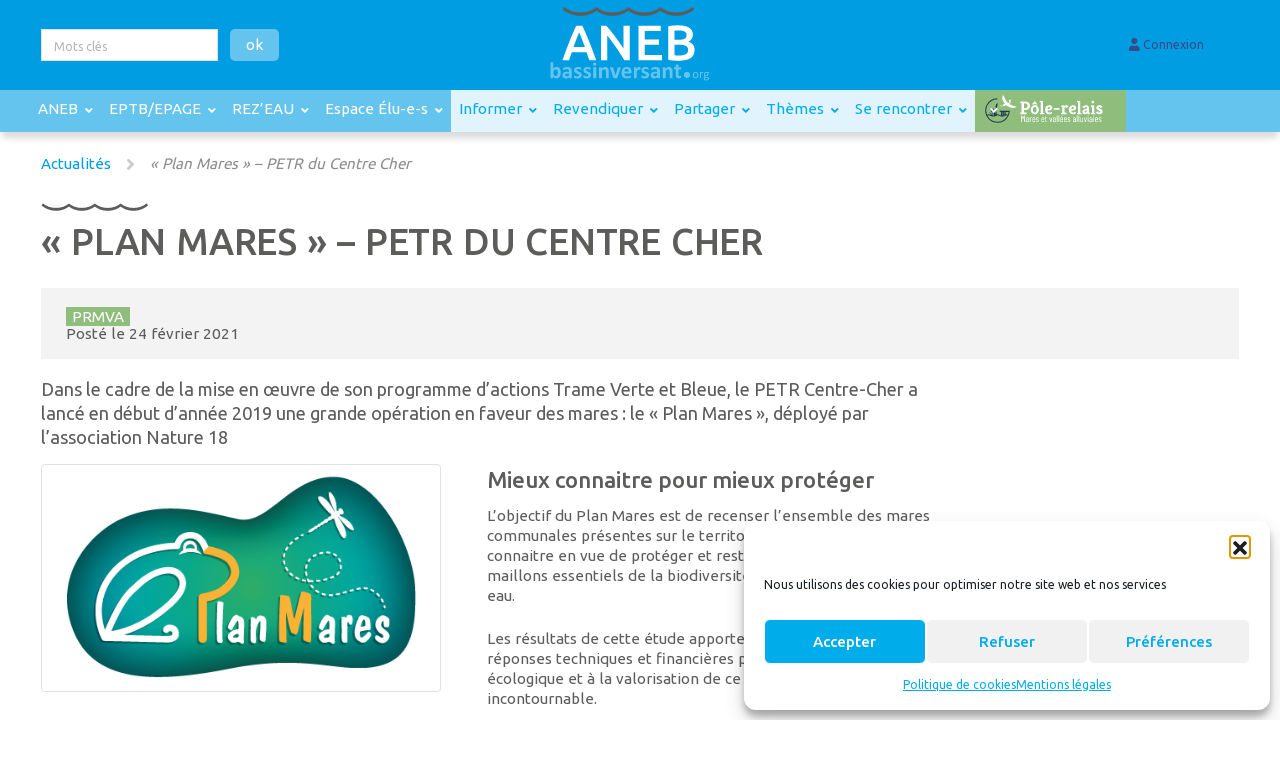

--- FILE ---
content_type: text/html; charset=UTF-8
request_url: https://bassinversant.org/plan-mares-petr-du-centre-cher/
body_size: 44478
content:

<!DOCTYPE html>
<html lang="fr-FR">
    <head>
        <meta charset="UTF-8">
        <meta name="viewport" content="width=device-width, initial-scale=1">
        <meta http-equiv="X-UA-Compatible" content="IE=edge">
        <link rel="profile" href="http://gmpg.org/xfn/11">
        <link rel="pingback" href="https://bassinversant.org/xmlrpc.php">
        <title>« Plan Mares » - PETR du Centre Cher - Bassin Versant</title>
<meta name='robots' content='max-snippet:-1, max-video-preview:-1' />
<link rel="canonical" href="https://bassinversant.org/plan-mares-petr-du-centre-cher/">
<meta name="description" content="Mieux connaitre pour mieux protéger L’objectif du Plan Mares est de recenser l’ensemble des mares communales présentes sur le territoire pour mieux les connaitre en vue de protéger et restaurer ces milieux fragiles, maillons essentiels de la biodiversité et de la ressource en eau. Les résultats de cette étude apporteront,…">
<meta property="og:title" content="« Plan Mares » - PETR du Centre Cher - Bassin Versant">
<meta property="og:type" content="article">
<meta property="og:image" content="https://bassinversant.org/wp-content/uploads/2021/02/logo-plan-mares.png">
<meta property="og:image:width" content="466">
<meta property="og:image:height" content="261">
<meta property="og:image:alt" content="logo-plan-mares">
<meta property="og:description" content="Mieux connaitre pour mieux protéger L’objectif du Plan Mares est de recenser l’ensemble des mares communales présentes sur le territoire pour mieux les connaitre en vue de protéger et restaurer ces milieux fragiles, maillons essentiels de la biodiversité et de la ressource en eau. Les résultats de cette étude apporteront,…">
<meta property="og:url" content="https://bassinversant.org/plan-mares-petr-du-centre-cher/">
<meta property="og:locale" content="fr_FR">
<meta property="og:site_name" content="Bassin Versant">
<meta property="article:published_time" content="2021-02-24T13:51:17+00:00">
<meta property="article:modified_time" content="2021-02-24T13:51:21+00:00">
<meta property="og:updated_time" content="2021-02-24T13:51:21+00:00">
<meta property="article:section" content="Actualités">
<meta property="article:tag" content="Milieux aquatiques et humides">
<meta name="twitter:card" content="summary_large_image">
<meta name="twitter:image" content="https://bassinversant.org/wp-content/uploads/2021/02/logo-plan-mares.png">
<meta name="description" content="Mieux connaitre pour mieux protéger L’objectif du Plan Mares est de recenser l’ensemble des mares communales présentes sur le territoire pour mieux les connaitre en vue de protéger et restaurer ces milieux fragiles, maillons essentiels de la biodiversité et de la ressource en eau. Les résultats de cette étude apporteront,…">
<meta name="robots" content="index, follow, max-snippet:-1, max-image-preview:large, max-video-preview:-1">
<link rel="canonical" href="https://bassinversant.org/plan-mares-petr-du-centre-cher/">
<link rel='dns-prefetch' href='//fonts.googleapis.com' />
<link rel="alternate" title="oEmbed (JSON)" type="application/json+oembed" href="https://bassinversant.org/wp-json/oembed/1.0/embed?url=https%3A%2F%2Fbassinversant.org%2Fplan-mares-petr-du-centre-cher%2F" />
<link rel="alternate" title="oEmbed (XML)" type="text/xml+oembed" href="https://bassinversant.org/wp-json/oembed/1.0/embed?url=https%3A%2F%2Fbassinversant.org%2Fplan-mares-petr-du-centre-cher%2F&#038;format=xml" />
<style id='wp-img-auto-sizes-contain-inline-css' type='text/css'>
img:is([sizes=auto i],[sizes^="auto," i]){contain-intrinsic-size:3000px 1500px}
/*# sourceURL=wp-img-auto-sizes-contain-inline-css */
</style>
<link rel='stylesheet' id='block-accordion-css' href='https://bassinversant.org/wp-content/themes/bassin-versant/blocks/accordion/accordion.css?ver=8ef22c0d1b2dedf335236923e75311ca' type='text/css' media='all' />
<link rel='stylesheet' id='lrm-modal-css' href='https://bassinversant.org/wp-content/cache/background-css/1/bassinversant.org/wp-content/plugins/ajax-login-and-registration-modal-popup/assets/lrm-core-compiled.css?ver=56&wpr_t=1769477151' type='text/css' media='all' />
<link rel='stylesheet' id='lrm-modal-skin-css' href='https://bassinversant.org/wp-content/plugins/ajax-login-and-registration-modal-popup/skins/default/skin.css?ver=56' type='text/css' media='all' />
<link rel='stylesheet' id='wp-block-library-css' href='https://bassinversant.org/wp-includes/css/dist/block-library/style.css?ver=8ef22c0d1b2dedf335236923e75311ca' type='text/css' media='all' />
<style id='wp-block-heading-inline-css' type='text/css'>
h1:where(.wp-block-heading).has-background,h2:where(.wp-block-heading).has-background,h3:where(.wp-block-heading).has-background,h4:where(.wp-block-heading).has-background,h5:where(.wp-block-heading).has-background,h6:where(.wp-block-heading).has-background{
  padding:1.25em 2.375em;
}
h1.has-text-align-left[style*=writing-mode]:where([style*=vertical-lr]),h1.has-text-align-right[style*=writing-mode]:where([style*=vertical-rl]),h2.has-text-align-left[style*=writing-mode]:where([style*=vertical-lr]),h2.has-text-align-right[style*=writing-mode]:where([style*=vertical-rl]),h3.has-text-align-left[style*=writing-mode]:where([style*=vertical-lr]),h3.has-text-align-right[style*=writing-mode]:where([style*=vertical-rl]),h4.has-text-align-left[style*=writing-mode]:where([style*=vertical-lr]),h4.has-text-align-right[style*=writing-mode]:where([style*=vertical-rl]),h5.has-text-align-left[style*=writing-mode]:where([style*=vertical-lr]),h5.has-text-align-right[style*=writing-mode]:where([style*=vertical-rl]),h6.has-text-align-left[style*=writing-mode]:where([style*=vertical-lr]),h6.has-text-align-right[style*=writing-mode]:where([style*=vertical-rl]){
  rotate:180deg;
}
/*# sourceURL=https://bassinversant.org/wp-includes/blocks/heading/style.css */
</style>
<style id='wp-block-list-inline-css' type='text/css'>
ol,ul{
  box-sizing:border-box;
}

:root :where(.wp-block-list.has-background){
  padding:1.25em 2.375em;
}
/*# sourceURL=https://bassinversant.org/wp-includes/blocks/list/style.css */
</style>
<style id='wp-block-paragraph-inline-css' type='text/css'>
.is-small-text{
  font-size:.875em;
}

.is-regular-text{
  font-size:1em;
}

.is-large-text{
  font-size:2.25em;
}

.is-larger-text{
  font-size:3em;
}

.has-drop-cap:not(:focus):first-letter{
  float:left;
  font-size:8.4em;
  font-style:normal;
  font-weight:100;
  line-height:.68;
  margin:.05em .1em 0 0;
  text-transform:uppercase;
}

body.rtl .has-drop-cap:not(:focus):first-letter{
  float:none;
  margin-left:.1em;
}

p.has-drop-cap.has-background{
  overflow:hidden;
}

:root :where(p.has-background){
  padding:1.25em 2.375em;
}

:where(p.has-text-color:not(.has-link-color)) a{
  color:inherit;
}

p.has-text-align-left[style*="writing-mode:vertical-lr"],p.has-text-align-right[style*="writing-mode:vertical-rl"]{
  rotate:180deg;
}
/*# sourceURL=https://bassinversant.org/wp-includes/blocks/paragraph/style.css */
</style>
<style id='global-styles-inline-css' type='text/css'>
:root{--wp--preset--aspect-ratio--square: 1;--wp--preset--aspect-ratio--4-3: 4/3;--wp--preset--aspect-ratio--3-4: 3/4;--wp--preset--aspect-ratio--3-2: 3/2;--wp--preset--aspect-ratio--2-3: 2/3;--wp--preset--aspect-ratio--16-9: 16/9;--wp--preset--aspect-ratio--9-16: 9/16;--wp--preset--color--black: #000000;--wp--preset--color--cyan-bluish-gray: #abb8c3;--wp--preset--color--white: #ffffff;--wp--preset--color--pale-pink: #f78da7;--wp--preset--color--vivid-red: #cf2e2e;--wp--preset--color--luminous-vivid-orange: #ff6900;--wp--preset--color--luminous-vivid-amber: #fcb900;--wp--preset--color--light-green-cyan: #7bdcb5;--wp--preset--color--vivid-green-cyan: #00d084;--wp--preset--color--pale-cyan-blue: #8ed1fc;--wp--preset--color--vivid-cyan-blue: #0693e3;--wp--preset--color--vivid-purple: #9b51e0;--wp--preset--gradient--vivid-cyan-blue-to-vivid-purple: linear-gradient(135deg,rgb(6,147,227) 0%,rgb(155,81,224) 100%);--wp--preset--gradient--light-green-cyan-to-vivid-green-cyan: linear-gradient(135deg,rgb(122,220,180) 0%,rgb(0,208,130) 100%);--wp--preset--gradient--luminous-vivid-amber-to-luminous-vivid-orange: linear-gradient(135deg,rgb(252,185,0) 0%,rgb(255,105,0) 100%);--wp--preset--gradient--luminous-vivid-orange-to-vivid-red: linear-gradient(135deg,rgb(255,105,0) 0%,rgb(207,46,46) 100%);--wp--preset--gradient--very-light-gray-to-cyan-bluish-gray: linear-gradient(135deg,rgb(238,238,238) 0%,rgb(169,184,195) 100%);--wp--preset--gradient--cool-to-warm-spectrum: linear-gradient(135deg,rgb(74,234,220) 0%,rgb(151,120,209) 20%,rgb(207,42,186) 40%,rgb(238,44,130) 60%,rgb(251,105,98) 80%,rgb(254,248,76) 100%);--wp--preset--gradient--blush-light-purple: linear-gradient(135deg,rgb(255,206,236) 0%,rgb(152,150,240) 100%);--wp--preset--gradient--blush-bordeaux: linear-gradient(135deg,rgb(254,205,165) 0%,rgb(254,45,45) 50%,rgb(107,0,62) 100%);--wp--preset--gradient--luminous-dusk: linear-gradient(135deg,rgb(255,203,112) 0%,rgb(199,81,192) 50%,rgb(65,88,208) 100%);--wp--preset--gradient--pale-ocean: linear-gradient(135deg,rgb(255,245,203) 0%,rgb(182,227,212) 50%,rgb(51,167,181) 100%);--wp--preset--gradient--electric-grass: linear-gradient(135deg,rgb(202,248,128) 0%,rgb(113,206,126) 100%);--wp--preset--gradient--midnight: linear-gradient(135deg,rgb(2,3,129) 0%,rgb(40,116,252) 100%);--wp--preset--font-size--small: 13px;--wp--preset--font-size--medium: 20px;--wp--preset--font-size--large: 36px;--wp--preset--font-size--x-large: 42px;--wp--preset--spacing--20: 0.44rem;--wp--preset--spacing--30: 0.67rem;--wp--preset--spacing--40: 1rem;--wp--preset--spacing--50: 1.5rem;--wp--preset--spacing--60: 2.25rem;--wp--preset--spacing--70: 3.38rem;--wp--preset--spacing--80: 5.06rem;--wp--preset--shadow--natural: 6px 6px 9px rgba(0, 0, 0, 0.2);--wp--preset--shadow--deep: 12px 12px 50px rgba(0, 0, 0, 0.4);--wp--preset--shadow--sharp: 6px 6px 0px rgba(0, 0, 0, 0.2);--wp--preset--shadow--outlined: 6px 6px 0px -3px rgb(255, 255, 255), 6px 6px rgb(0, 0, 0);--wp--preset--shadow--crisp: 6px 6px 0px rgb(0, 0, 0);}:where(.is-layout-flex){gap: 0.5em;}:where(.is-layout-grid){gap: 0.5em;}body .is-layout-flex{display: flex;}.is-layout-flex{flex-wrap: wrap;align-items: center;}.is-layout-flex > :is(*, div){margin: 0;}body .is-layout-grid{display: grid;}.is-layout-grid > :is(*, div){margin: 0;}:where(.wp-block-columns.is-layout-flex){gap: 2em;}:where(.wp-block-columns.is-layout-grid){gap: 2em;}:where(.wp-block-post-template.is-layout-flex){gap: 1.25em;}:where(.wp-block-post-template.is-layout-grid){gap: 1.25em;}.has-black-color{color: var(--wp--preset--color--black) !important;}.has-cyan-bluish-gray-color{color: var(--wp--preset--color--cyan-bluish-gray) !important;}.has-white-color{color: var(--wp--preset--color--white) !important;}.has-pale-pink-color{color: var(--wp--preset--color--pale-pink) !important;}.has-vivid-red-color{color: var(--wp--preset--color--vivid-red) !important;}.has-luminous-vivid-orange-color{color: var(--wp--preset--color--luminous-vivid-orange) !important;}.has-luminous-vivid-amber-color{color: var(--wp--preset--color--luminous-vivid-amber) !important;}.has-light-green-cyan-color{color: var(--wp--preset--color--light-green-cyan) !important;}.has-vivid-green-cyan-color{color: var(--wp--preset--color--vivid-green-cyan) !important;}.has-pale-cyan-blue-color{color: var(--wp--preset--color--pale-cyan-blue) !important;}.has-vivid-cyan-blue-color{color: var(--wp--preset--color--vivid-cyan-blue) !important;}.has-vivid-purple-color{color: var(--wp--preset--color--vivid-purple) !important;}.has-black-background-color{background-color: var(--wp--preset--color--black) !important;}.has-cyan-bluish-gray-background-color{background-color: var(--wp--preset--color--cyan-bluish-gray) !important;}.has-white-background-color{background-color: var(--wp--preset--color--white) !important;}.has-pale-pink-background-color{background-color: var(--wp--preset--color--pale-pink) !important;}.has-vivid-red-background-color{background-color: var(--wp--preset--color--vivid-red) !important;}.has-luminous-vivid-orange-background-color{background-color: var(--wp--preset--color--luminous-vivid-orange) !important;}.has-luminous-vivid-amber-background-color{background-color: var(--wp--preset--color--luminous-vivid-amber) !important;}.has-light-green-cyan-background-color{background-color: var(--wp--preset--color--light-green-cyan) !important;}.has-vivid-green-cyan-background-color{background-color: var(--wp--preset--color--vivid-green-cyan) !important;}.has-pale-cyan-blue-background-color{background-color: var(--wp--preset--color--pale-cyan-blue) !important;}.has-vivid-cyan-blue-background-color{background-color: var(--wp--preset--color--vivid-cyan-blue) !important;}.has-vivid-purple-background-color{background-color: var(--wp--preset--color--vivid-purple) !important;}.has-black-border-color{border-color: var(--wp--preset--color--black) !important;}.has-cyan-bluish-gray-border-color{border-color: var(--wp--preset--color--cyan-bluish-gray) !important;}.has-white-border-color{border-color: var(--wp--preset--color--white) !important;}.has-pale-pink-border-color{border-color: var(--wp--preset--color--pale-pink) !important;}.has-vivid-red-border-color{border-color: var(--wp--preset--color--vivid-red) !important;}.has-luminous-vivid-orange-border-color{border-color: var(--wp--preset--color--luminous-vivid-orange) !important;}.has-luminous-vivid-amber-border-color{border-color: var(--wp--preset--color--luminous-vivid-amber) !important;}.has-light-green-cyan-border-color{border-color: var(--wp--preset--color--light-green-cyan) !important;}.has-vivid-green-cyan-border-color{border-color: var(--wp--preset--color--vivid-green-cyan) !important;}.has-pale-cyan-blue-border-color{border-color: var(--wp--preset--color--pale-cyan-blue) !important;}.has-vivid-cyan-blue-border-color{border-color: var(--wp--preset--color--vivid-cyan-blue) !important;}.has-vivid-purple-border-color{border-color: var(--wp--preset--color--vivid-purple) !important;}.has-vivid-cyan-blue-to-vivid-purple-gradient-background{background: var(--wp--preset--gradient--vivid-cyan-blue-to-vivid-purple) !important;}.has-light-green-cyan-to-vivid-green-cyan-gradient-background{background: var(--wp--preset--gradient--light-green-cyan-to-vivid-green-cyan) !important;}.has-luminous-vivid-amber-to-luminous-vivid-orange-gradient-background{background: var(--wp--preset--gradient--luminous-vivid-amber-to-luminous-vivid-orange) !important;}.has-luminous-vivid-orange-to-vivid-red-gradient-background{background: var(--wp--preset--gradient--luminous-vivid-orange-to-vivid-red) !important;}.has-very-light-gray-to-cyan-bluish-gray-gradient-background{background: var(--wp--preset--gradient--very-light-gray-to-cyan-bluish-gray) !important;}.has-cool-to-warm-spectrum-gradient-background{background: var(--wp--preset--gradient--cool-to-warm-spectrum) !important;}.has-blush-light-purple-gradient-background{background: var(--wp--preset--gradient--blush-light-purple) !important;}.has-blush-bordeaux-gradient-background{background: var(--wp--preset--gradient--blush-bordeaux) !important;}.has-luminous-dusk-gradient-background{background: var(--wp--preset--gradient--luminous-dusk) !important;}.has-pale-ocean-gradient-background{background: var(--wp--preset--gradient--pale-ocean) !important;}.has-electric-grass-gradient-background{background: var(--wp--preset--gradient--electric-grass) !important;}.has-midnight-gradient-background{background: var(--wp--preset--gradient--midnight) !important;}.has-small-font-size{font-size: var(--wp--preset--font-size--small) !important;}.has-medium-font-size{font-size: var(--wp--preset--font-size--medium) !important;}.has-large-font-size{font-size: var(--wp--preset--font-size--large) !important;}.has-x-large-font-size{font-size: var(--wp--preset--font-size--x-large) !important;}
/*# sourceURL=global-styles-inline-css */
</style>
<style id='core-block-supports-inline-css' type='text/css'>
/**
 * Core styles: block-supports
 */

/*# sourceURL=core-block-supports-inline-css */
</style>

<style id='classic-theme-styles-inline-css' type='text/css'>
/**
 * These rules are needed for backwards compatibility.
 * They should match the button element rules in the base theme.json file.
 */
.wp-block-button__link {
	color: #ffffff;
	background-color: #32373c;
	border-radius: 9999px; /* 100% causes an oval, but any explicit but really high value retains the pill shape. */

	/* This needs a low specificity so it won't override the rules from the button element if defined in theme.json. */
	box-shadow: none;
	text-decoration: none;

	/* The extra 2px are added to size solids the same as the outline versions.*/
	padding: calc(0.667em + 2px) calc(1.333em + 2px);

	font-size: 1.125em;
}

.wp-block-file__button {
	background: #32373c;
	color: #ffffff;
	text-decoration: none;
}

/*# sourceURL=/wp-includes/css/classic-themes.css */
</style>
<link rel='stylesheet' id='kbs-partenaires-css' href='https://bassinversant.org/wp-content/plugins/kbs-partenaires/css/kbs-partenaires-bv.css?ver=8ef22c0d1b2dedf335236923e75311ca' type='text/css' media='all' />
<link rel='stylesheet' id='widgetopts-styles-css' href='https://bassinversant.org/wp-content/plugins/widget-options/assets/css/widget-options.css?ver=4.1.3' type='text/css' media='all' />
<link rel='stylesheet' id='wpdp-style2-css' href='https://bassinversant.org/wp-content/cache/background-css/1/bassinversant.org/wp-content/plugins/wp-datepicker/css/front-styles.css?t=1769477150&wpr_t=1769477151' type='text/css' media='all' />
<link rel='stylesheet' id='wpdp-style3-css' href='https://bassinversant.org/wp-content/cache/background-css/1/bassinversant.org/wp-content/plugins/wp-datepicker/css/jquery-ui.css?ver=8ef22c0d1b2dedf335236923e75311ca&wpr_t=1769477151' type='text/css' media='all' />
<link rel='stylesheet' id='cmplz-general-css' href='https://bassinversant.org/wp-content/plugins/complianz-gdpr/assets/css/cookieblocker.css?ver=1766066909' type='text/css' media='all' />
<link rel='stylesheet' id='vars-css' href='https://bassinversant.org/wp-content/themes/bassin-versant/css/variables.css?ver=8ef22c0d1b2dedf335236923e75311ca' type='text/css' media='all' />
<link rel='stylesheet' id='wp-bootstrap-starter-bootstrap-css-css' href='https://bassinversant.org/wp-content/themes/bassin-versant/inc/assets/css/bootstrap.min.css?ver=8ef22c0d1b2dedf335236923e75311ca' type='text/css' media='all' />
<link rel='stylesheet' id='wp-bootstrap-starter-style-css' href='https://bassinversant.org/wp-content/cache/background-css/1/bassinversant.org/wp-content/themes/bassin-versant/style.css?ver=8ef22c0d1b2dedf335236923e75311ca&wpr_t=1769477151' type='text/css' media='all' />
<link rel='stylesheet' id='wp-bootstrap-starter-Ubuntu-font-css' href='https://fonts.googleapis.com/css?family=Ubuntu+Condensed%7CUbuntu%3A300%2C400%2C500%2C700&#038;ver=8ef22c0d1b2dedf335236923e75311ca' type='text/css' media='all' />
<link rel='stylesheet' id='slick-css' href='https://bassinversant.org/wp-content/themes/bassin-versant/distr/slick/slick.css?ver=8ef22c0d1b2dedf335236923e75311ca' type='text/css' media='all' />
<link rel='stylesheet' id='kingbee-sal-css' href='https://bassinversant.org/wp-content/themes/bassin-versant/distr/sal/sal.css?ver=8ef22c0d1b2dedf335236923e75311ca' type='text/css' media='all' />
<link rel='stylesheet' id='fancybox-css' href='https://bassinversant.org/wp-content/plugins/easy-fancybox/fancybox/1.5.4/jquery.fancybox.css?ver=1769477150' type='text/css' media='screen' />
<link rel='stylesheet' id='ubermenu-css' href='https://bassinversant.org/wp-content/plugins/ubermenu/pro/assets/css/ubermenu.min.css?ver=3.6.1' type='text/css' media='all' />
<link rel='stylesheet' id='ubermenu-clean-white-css' href='https://bassinversant.org/wp-content/plugins/ubermenu/pro/assets/css/skins/cleanwhite.css?ver=8ef22c0d1b2dedf335236923e75311ca' type='text/css' media='all' />
<link rel='stylesheet' id='ubermenu-minimal-css' href='https://bassinversant.org/wp-content/plugins/ubermenu/assets/css/skins/minimal.css?ver=8ef22c0d1b2dedf335236923e75311ca' type='text/css' media='all' />
<link rel='stylesheet' id='ubermenu-font-awesome-core-css' href='https://bassinversant.org/wp-content/plugins/ubermenu/assets/fontawesome/css/fontawesome.min.css?ver=8ef22c0d1b2dedf335236923e75311ca' type='text/css' media='all' />
<link rel='stylesheet' id='ubermenu-font-awesome-solid-css' href='https://bassinversant.org/wp-content/plugins/ubermenu/assets/fontawesome/css/solid.min.css?ver=8ef22c0d1b2dedf335236923e75311ca' type='text/css' media='all' />
<script type="text/javascript" src="https://bassinversant.org/wp-includes/js/jquery/jquery.js?ver=3.7.1" id="jquery-core-js"></script>
<script type="text/javascript" src="https://bassinversant.org/wp-content/plugins/svg-support/vendor/DOMPurify/DOMPurify.min.js?ver=2.5.8" id="bodhi-dompurify-library-js"></script>
<script type="text/javascript" id="bodhi_svg_inline-js-extra">
/* <![CDATA[ */
var svgSettings = {"skipNested":""};
//# sourceURL=bodhi_svg_inline-js-extra
/* ]]> */
</script>
<script type="text/javascript" src="https://bassinversant.org/wp-content/plugins/svg-support/js/min/svgs-inline-min.js" id="bodhi_svg_inline-js"></script>
<script type="text/javascript" id="bodhi_svg_inline-js-after">
/* <![CDATA[ */
cssTarget={"Bodhi":"img.style-svg","ForceInlineSVG":"style-svg"};ForceInlineSVGActive="false";frontSanitizationEnabled="on";
//# sourceURL=bodhi_svg_inline-js-after
/* ]]> */
</script>
<script type="text/javascript" src="https://bassinversant.org/wp-includes/js/jquery/ui/core.js?ver=1.13.3" id="jquery-ui-core-js"></script>
<script type="text/javascript" src="https://bassinversant.org/wp-includes/js/jquery/ui/datepicker.js?ver=1.13.3" id="jquery-ui-datepicker-js"></script>
<script type="text/javascript" id="jquery-ui-datepicker-js-after">
/* <![CDATA[ */
jQuery(function(jQuery){jQuery.datepicker.setDefaults({"closeText":"Fermer","currentText":"Aujourd\u2019hui","monthNames":["janvier","f\u00e9vrier","mars","avril","mai","juin","juillet","ao\u00fbt","septembre","octobre","novembre","d\u00e9cembre"],"monthNamesShort":["Jan","F\u00e9v","Mar","Avr","Mai","Juin","Juil","Ao\u00fbt","Sep","Oct","Nov","D\u00e9c"],"nextText":"Suivant","prevText":"Pr\u00e9c\u00e9dent","dayNames":["dimanche","lundi","mardi","mercredi","jeudi","vendredi","samedi"],"dayNamesShort":["dim","lun","mar","mer","jeu","ven","sam"],"dayNamesMin":["D","L","M","M","J","V","S"],"dateFormat":"d MM yy","firstDay":1,"isRTL":false});});
//# sourceURL=jquery-ui-datepicker-js-after
/* ]]> */
</script>
<script type="text/javascript" id="wpdp-scripts2-js-extra">
/* <![CDATA[ */
var wpdp_obj = {"nonce":"a5f99762ec","wpml_current_language":null};
//# sourceURL=wpdp-scripts2-js-extra
/* ]]> */
</script>
<script type="text/javascript" src="https://bassinversant.org/wp-content/plugins/wp-datepicker/js/scripts-front.js?ver=8ef22c0d1b2dedf335236923e75311ca" id="wpdp-scripts2-js"></script>
<link rel="https://api.w.org/" href="https://bassinversant.org/wp-json/" /><link rel="alternate" title="JSON" type="application/json" href="https://bassinversant.org/wp-json/wp/v2/posts/27530" /><style id="ubermenu-custom-generated-css">
/** UberMenu Custom Menu Styles (Customizer) **/
/* main */
 .ubermenu-main.ubermenu-vertical .ubermenu-submenu-type-mega { width:1240px; }
 .ubermenu-main .ubermenu-item .ubermenu-submenu-drop { -webkit-transition-duration:0.3s; -ms-transition-duration:0.3s; transition-duration:0.3s; }
 .ubermenu-main .ubermenu-item-level-0 > .ubermenu-target { font-size:1.1rem; color:#ffffff; padding-left:8px; padding-right:8px; height:42px; }
 .ubermenu-main .ubermenu-item-level-0 > .ubermenu-target, .ubermenu-main .ubermenu-item-level-0 > .ubermenu-target.ubermenu-item-notext > .ubermenu-icon { line-height:2rem; }
 .ubermenu-main .ubermenu-item-level-0.ubermenu-current-menu-item > .ubermenu-target, .ubermenu-main .ubermenu-item-level-0.ubermenu-current-menu-parent > .ubermenu-target, .ubermenu-main .ubermenu-item-level-0.ubermenu-current-menu-ancestor > .ubermenu-target { color:#ffffff; }
 .ubermenu-main .ubermenu-item-level-0 > .ubermenu-target, .ubermenu-main .ubermenu-item-level-0 > .ubermenu-custom-content.ubermenu-custom-content-padded { padding-top:4px; padding-bottom:4px; }
 .ubermenu-main.ubermenu-sub-indicators .ubermenu-item-level-0.ubermenu-has-submenu-drop > .ubermenu-target:not(.ubermenu-noindicator) { padding-right:23px; }
 .ubermenu-main.ubermenu-sub-indicators .ubermenu-item-level-0.ubermenu-has-submenu-drop > .ubermenu-target.ubermenu-noindicator { padding-right:8px; }
 .ubermenu-main .ubermenu-submenu.ubermenu-submenu-drop { background-color:#00ace9; }
 .ubermenu-main .ubermenu-item-level-0 > .ubermenu-submenu-drop { box-shadow:0 0 20px rgba(0,0,0, 0.15); }
 .ubermenu-main .ubermenu-submenu .ubermenu-highlight { color:#00ace9; }
 .ubermenu-main .ubermenu-item-normal > .ubermenu-target,.ubermenu-main .ubermenu-submenu .ubermenu-target,.ubermenu-main .ubermenu-submenu .ubermenu-nonlink,.ubermenu-main .ubermenu-submenu .ubermenu-widget,.ubermenu-main .ubermenu-submenu .ubermenu-custom-content-padded,.ubermenu-main .ubermenu-submenu .ubermenu-retractor,.ubermenu-main .ubermenu-submenu .ubermenu-colgroup .ubermenu-column,.ubermenu-main .ubermenu-submenu.ubermenu-submenu-type-stack > .ubermenu-item-normal > .ubermenu-target,.ubermenu-main .ubermenu-submenu.ubermenu-submenu-padded { padding:3px 20px; }
 .ubermenu-main .ubermenu-grid-row { padding-right:3px 20px; }
 .ubermenu-main .ubermenu-grid-row .ubermenu-target { padding-right:0; }
 .ubermenu-main.ubermenu-sub-indicators .ubermenu-submenu :not(.ubermenu-tabs-layout-right) .ubermenu-has-submenu-drop > .ubermenu-target { padding-right:25px; }
 .ubermenu-main .ubermenu-submenu .ubermenu-item-header > .ubermenu-target, .ubermenu-main .ubermenu-tab > .ubermenu-target { font-size:1.24rem; }
 .ubermenu-main .ubermenu-submenu .ubermenu-item-header > .ubermenu-target { color:#00ace9; }
 .ubermenu-main .ubermenu-submenu .ubermenu-item-header > .ubermenu-target:hover { color:#00ace9; }
 .ubermenu-main .ubermenu-submenu .ubermenu-item-header.ubermenu-current-menu-item > .ubermenu-target { color:#00ace9; }
 .ubermenu-main .ubermenu-nav .ubermenu-submenu .ubermenu-item-header > .ubermenu-target { font-weight:600; }
 .ubermenu-main .ubermenu-item-normal > .ubermenu-target { font-size:1rem; }
/* espace-utilisateur */
 .ubermenu-espace-utilisateur { background-color:#f4f4f4; background:-webkit-gradient(linear,left top,left bottom,from(#f4f4f4),to(#f4f4f4)); background:-webkit-linear-gradient(top,#f4f4f4,#f4f4f4); background:-moz-linear-gradient(top,#f4f4f4,#f4f4f4); background:-ms-linear-gradient(top,#f4f4f4,#f4f4f4); background:-o-linear-gradient(top,#f4f4f4,#f4f4f4); background:linear-gradient(top,#f4f4f4,#f4f4f4); }
 .ubermenu-espace-utilisateur .ubermenu-item-level-0 > .ubermenu-target { font-size:14px; text-transform:uppercase; border-left:1px solid #ffffff; -webkit-box-shadow:inset 1px 0 0 0 rgba(255,255,255,1); -moz-box-shadow:inset 1px 0 0 0 rgba(255,255,255,1); -o-box-shadow:inset 1px 0 0 0 rgba(255,255,255,1); box-shadow:inset 1px 0 0 0 rgba(255,255,255,1); }
 .ubermenu.ubermenu-espace-utilisateur .ubermenu-item-level-0:hover > .ubermenu-target, .ubermenu-espace-utilisateur .ubermenu-item-level-0.ubermenu-active > .ubermenu-target { color:#dd9933; }
 .ubermenu-espace-utilisateur .ubermenu-item-level-0.ubermenu-current-menu-item > .ubermenu-target, .ubermenu-espace-utilisateur .ubermenu-item-level-0.ubermenu-current-menu-parent > .ubermenu-target, .ubermenu-espace-utilisateur .ubermenu-item-level-0.ubermenu-current-menu-ancestor > .ubermenu-target { color:#dd9933; }
 .ubermenu-espace-utilisateur .ubermenu-item-level-0.ubermenu-active > .ubermenu-target,.ubermenu-espace-utilisateur .ubermenu-item-level-0:hover > .ubermenu-target { -webkit-box-shadow:inset 1px 0 0 0 rgba(255,255,255,1); -moz-box-shadow:inset 1px 0 0 0 rgba(255,255,255,1); -o-box-shadow:inset 1px 0 0 0 rgba(255,255,255,1); box-shadow:inset 1px 0 0 0 rgba(255,255,255,1); }
 .ubermenu-espace-utilisateur .ubermenu-row { margin-bottom:15px; }


/** UberMenu Custom Menu Item Styles (Menu Item Settings) **/
/* 281 */    .ubermenu .ubermenu-item.ubermenu-item-281.ubermenu-active > .ubermenu-target, .ubermenu .ubermenu-item.ubermenu-item-281 > .ubermenu-target:hover, .ubermenu .ubermenu-submenu .ubermenu-item.ubermenu-item-281.ubermenu-active > .ubermenu-target, .ubermenu .ubermenu-submenu .ubermenu-item.ubermenu-item-281 > .ubermenu-target:hover { background:#f7cd00; }
             .ubermenu .ubermenu-item.ubermenu-item-281.ubermenu-active > .ubermenu-target, .ubermenu .ubermenu-item.ubermenu-item-281:hover > .ubermenu-target, .ubermenu .ubermenu-submenu .ubermenu-item.ubermenu-item-281.ubermenu-active > .ubermenu-target, .ubermenu .ubermenu-submenu .ubermenu-item.ubermenu-item-281:hover > .ubermenu-target { color:#ffffff; }
             .ubermenu .ubermenu-item.ubermenu-item-281.ubermenu-current-menu-item > .ubermenu-target,.ubermenu .ubermenu-item.ubermenu-item-281.ubermenu-current-menu-ancestor > .ubermenu-target { background:#f7cd00; color:#ffffff; }
             .ubermenu .ubermenu-submenu.ubermenu-submenu-id-281 { background-color:#f7cd00; }
             .ubermenu .ubermenu-submenu.ubermenu-submenu-id-281 .ubermenu-target, .ubermenu .ubermenu-submenu.ubermenu-submenu-id-281 .ubermenu-target > .ubermenu-target-description { color:#ffffff; }
/* 132 */    .ubermenu .ubermenu-item.ubermenu-item-132 > .ubermenu-target { color:#2a3867; }
             .ubermenu .ubermenu-item.ubermenu-item-132.ubermenu-active > .ubermenu-target, .ubermenu .ubermenu-item.ubermenu-item-132:hover > .ubermenu-target, .ubermenu .ubermenu-submenu .ubermenu-item.ubermenu-item-132.ubermenu-active > .ubermenu-target, .ubermenu .ubermenu-submenu .ubermenu-item.ubermenu-item-132:hover > .ubermenu-target { color:#5c6166; }
/* 736 */    .ubermenu .ubermenu-item.ubermenu-item-736 > .ubermenu-target { color:#2a3867; }
             .ubermenu .ubermenu-item.ubermenu-item-736.ubermenu-active > .ubermenu-target, .ubermenu .ubermenu-item.ubermenu-item-736:hover > .ubermenu-target, .ubermenu .ubermenu-submenu .ubermenu-item.ubermenu-item-736.ubermenu-active > .ubermenu-target, .ubermenu .ubermenu-submenu .ubermenu-item.ubermenu-item-736:hover > .ubermenu-target { color:#5c6166; }
/* 246 */    .ubermenu .ubermenu-item.ubermenu-item-246 > .ubermenu-target { color:#2a3867; }
             .ubermenu .ubermenu-item.ubermenu-item-246.ubermenu-active > .ubermenu-target, .ubermenu .ubermenu-item.ubermenu-item-246:hover > .ubermenu-target, .ubermenu .ubermenu-submenu .ubermenu-item.ubermenu-item-246.ubermenu-active > .ubermenu-target, .ubermenu .ubermenu-submenu .ubermenu-item.ubermenu-item-246:hover > .ubermenu-target { color:#5c6166; }
/* 460 */    .ubermenu .ubermenu-item.ubermenu-item-460 > .ubermenu-target { color:#2a3867; }
             .ubermenu .ubermenu-item.ubermenu-item-460.ubermenu-active > .ubermenu-target, .ubermenu .ubermenu-item.ubermenu-item-460:hover > .ubermenu-target, .ubermenu .ubermenu-submenu .ubermenu-item.ubermenu-item-460.ubermenu-active > .ubermenu-target, .ubermenu .ubermenu-submenu .ubermenu-item.ubermenu-item-460:hover > .ubermenu-target { color:#5c6166; }
/* 851 */    .ubermenu .ubermenu-item.ubermenu-item-851 > .ubermenu-target { color:#b73764; }
             .ubermenu .ubermenu-item.ubermenu-item-851.ubermenu-active > .ubermenu-target, .ubermenu .ubermenu-item.ubermenu-item-851:hover > .ubermenu-target, .ubermenu .ubermenu-submenu .ubermenu-item.ubermenu-item-851.ubermenu-active > .ubermenu-target, .ubermenu .ubermenu-submenu .ubermenu-item.ubermenu-item-851:hover > .ubermenu-target { color:#727272; }
/* 708 */    .ubermenu .ubermenu-item.ubermenu-item-708 > .ubermenu-target { color:#b73764; }
             .ubermenu .ubermenu-item.ubermenu-item-708.ubermenu-active > .ubermenu-target, .ubermenu .ubermenu-item.ubermenu-item-708:hover > .ubermenu-target, .ubermenu .ubermenu-submenu .ubermenu-item.ubermenu-item-708.ubermenu-active > .ubermenu-target, .ubermenu .ubermenu-submenu .ubermenu-item.ubermenu-item-708:hover > .ubermenu-target { color:#727272; }
/* 513 */    .ubermenu .ubermenu-item.ubermenu-item-513 > .ubermenu-target { color:#b73764; }
             .ubermenu .ubermenu-item.ubermenu-item-513.ubermenu-active > .ubermenu-target, .ubermenu .ubermenu-item.ubermenu-item-513:hover > .ubermenu-target, .ubermenu .ubermenu-submenu .ubermenu-item.ubermenu-item-513.ubermenu-active > .ubermenu-target, .ubermenu .ubermenu-submenu .ubermenu-item.ubermenu-item-513:hover > .ubermenu-target { color:#727272; }
/* 512 */    .ubermenu .ubermenu-item.ubermenu-item-512 > .ubermenu-target { color:#b73764; }
             .ubermenu .ubermenu-item.ubermenu-item-512.ubermenu-active > .ubermenu-target, .ubermenu .ubermenu-item.ubermenu-item-512:hover > .ubermenu-target, .ubermenu .ubermenu-submenu .ubermenu-item.ubermenu-item-512.ubermenu-active > .ubermenu-target, .ubermenu .ubermenu-submenu .ubermenu-item.ubermenu-item-512:hover > .ubermenu-target { color:#727272; }
/* 51834 */  .ubermenu .ubermenu-item.ubermenu-item-51834 > .ubermenu-target { color:#ffffff; }
             .ubermenu .ubermenu-item.ubermenu-item-51834.ubermenu-active > .ubermenu-target, .ubermenu .ubermenu-item.ubermenu-item-51834 > .ubermenu-target:hover, .ubermenu .ubermenu-submenu .ubermenu-item.ubermenu-item-51834.ubermenu-active > .ubermenu-target, .ubermenu .ubermenu-submenu .ubermenu-item.ubermenu-item-51834 > .ubermenu-target:hover { background:#1e73be; }
             .ubermenu .ubermenu-item.ubermenu-item-51834.ubermenu-active > .ubermenu-target, .ubermenu .ubermenu-item.ubermenu-item-51834:hover > .ubermenu-target, .ubermenu .ubermenu-submenu .ubermenu-item.ubermenu-item-51834.ubermenu-active > .ubermenu-target, .ubermenu .ubermenu-submenu .ubermenu-item.ubermenu-item-51834:hover > .ubermenu-target { color:#ffffff; }
             .ubermenu .ubermenu-item.ubermenu-item-51834.ubermenu-current-menu-item > .ubermenu-target,.ubermenu .ubermenu-item.ubermenu-item-51834.ubermenu-current-menu-ancestor > .ubermenu-target { background: init_type_membre_allusers; }
/* 52765 */  .ubermenu .ubermenu-item.ubermenu-item-52765 > .ubermenu-target { color:#e8af0c; }
/* 955 */    .ubermenu .ubermenu-item.ubermenu-item-955 > .ubermenu-target { color:#e8af0c; }
/* 52808 */  .ubermenu .ubermenu-item.ubermenu-item-52808 > .ubermenu-target { color:#e8af0c; }
/* 50982 */  .ubermenu .ubermenu-item.ubermenu-item-50982 > .ubermenu-target { color:#e8af0c; }
/* 50980 */  .ubermenu .ubermenu-item.ubermenu-item-50980 > .ubermenu-target { color:#e8af0c; }
/* 50981 */  .ubermenu .ubermenu-item.ubermenu-item-50981 > .ubermenu-target { color:#e8af0c; }
/* 51030 */  .ubermenu .ubermenu-item.ubermenu-item-51030 > .ubermenu-target { color:#e8af0c; }
/* 51029 */  .ubermenu .ubermenu-item.ubermenu-item-51029 > .ubermenu-target { color:#e8af0c; }
/* 52767 */  .ubermenu .ubermenu-item.ubermenu-item-52767 > .ubermenu-target { color:#9c7710; }
/* 52588 */  .ubermenu .ubermenu-item.ubermenu-item-52588 > .ubermenu-target { color:#9c7710; }
/* 52768 */  .ubermenu .ubermenu-item.ubermenu-item-52768 > .ubermenu-target { color:#9c7710; }
/* 52769 */  .ubermenu .ubermenu-item.ubermenu-item-52769 > .ubermenu-target { color:#9c7710; }
/* 52770 */  .ubermenu .ubermenu-item.ubermenu-item-52770 > .ubermenu-target { color:#9c7710; }
/* 951 */    .ubermenu .ubermenu-item.ubermenu-item-951 > .ubermenu-target { color:#9c7710; }
/* 52771 */  .ubermenu .ubermenu-item.ubermenu-item-52771 > .ubermenu-target { color:#10769c; }
/* 52772 */  .ubermenu .ubermenu-item.ubermenu-item-52772 > .ubermenu-target { color:#10769c; }
/* 1702 */   .ubermenu .ubermenu-item.ubermenu-item-1702 > .ubermenu-target { color:#10769c; }
/* 946 */    .ubermenu .ubermenu-item.ubermenu-item-946 > .ubermenu-target { color:#10769c; }
/* 956 */    .ubermenu .ubermenu-item.ubermenu-item-956 > .ubermenu-target { color:#10769c; }
/* 5888 */   .ubermenu .ubermenu-item.ubermenu-item-5888 > .ubermenu-target { color:#10769c; }
/* 50979 */  .ubermenu .ubermenu-item.ubermenu-item-50979 > .ubermenu-target { color:#10769c; }
/* 52766 */  .ubermenu .ubermenu-item.ubermenu-item-52766 > .ubermenu-target { color:#10769c; }
/* 51032 */  .ubermenu .ubermenu-item.ubermenu-item-51032 > .ubermenu-target { color:#089970; }
/* 52773 */  .ubermenu .ubermenu-item.ubermenu-item-52773 > .ubermenu-target { color:#089970; }
/* 52774 */  .ubermenu .ubermenu-item.ubermenu-item-52774 > .ubermenu-target { color:#089970; }
/* 50976 */  .ubermenu .ubermenu-item.ubermenu-item-50976 > .ubermenu-target { color:#089970; }
/* 952 */    .ubermenu .ubermenu-item.ubermenu-item-952 > .ubermenu-target { color:#089970; }
/* 949 */    .ubermenu .ubermenu-item.ubermenu-item-949 > .ubermenu-target { color:#089970; }
/* 52775 */  .ubermenu .ubermenu-item.ubermenu-item-52775 > .ubermenu-target { color:#089970; }
/* 52776 */  .ubermenu .ubermenu-item.ubermenu-item-52776 > .ubermenu-target { color:#089970; }
/* 52777 */  .ubermenu .ubermenu-item.ubermenu-item-52777 > .ubermenu-target { color:#089970; }
/* 52778 */  .ubermenu .ubermenu-item.ubermenu-item-52778 > .ubermenu-target { color:#089970; }
/* 53056 */  .ubermenu .ubermenu-item.ubermenu-item-53056 > .ubermenu-target { color:#089970; }
/* 53753 */  .ubermenu .ubermenu-item.ubermenu-item-53753 > .ubermenu-target { color:#00ace9; }
/* 53748 */  .ubermenu .ubermenu-item.ubermenu-item-53748 > .ubermenu-target { color:#00ace9; }
/* 53782 */  .ubermenu .ubermenu-item.ubermenu-item-53782 > .ubermenu-target { color:#00ace9; }
/* 53784 */  .ubermenu .ubermenu-item.ubermenu-item-53784 > .ubermenu-target { color:#00ace9; }
/* 11534 */  .ubermenu .ubermenu-item.ubermenu-item-11534 > .ubermenu-target { color:#00ace9; }
/* 49954 */  .ubermenu .ubermenu-item.ubermenu-item-49954 > .ubermenu-target { color:#00ace9; }
/* 53756 */  .ubermenu .ubermenu-item.ubermenu-item-53756 > .ubermenu-target { color:#009492; }
/* 54547 */  .ubermenu .ubermenu-item.ubermenu-item-54547 > .ubermenu-target { color:#00ace9; }
/* 62369 */  .ubermenu .ubermenu-item-62369 > .ubermenu-target.ubermenu-item-layout-image_left > .ubermenu-target-text { padding-left:130px; }
             .ubermenu .ubermenu-item.ubermenu-item-62369 > .ubermenu-target { background:#8fbd7c; }
             .ubermenu .ubermenu-submenu.ubermenu-submenu-id-62369 { background-color:#8fbd7c; }
             .ubermenu .ubermenu-submenu.ubermenu-submenu-id-62369 .ubermenu-target, .ubermenu .ubermenu-submenu.ubermenu-submenu-id-62369 .ubermenu-target > .ubermenu-target-description { color:#ffffff; }
/* 46358 */  .ubermenu .ubermenu-submenu.ubermenu-submenu-id-46358 { width:50%; min-width:50%; background-color:#ffffff; }
             .ubermenu .ubermenu-item.ubermenu-item-46358.ubermenu-active > .ubermenu-target, .ubermenu .ubermenu-item.ubermenu-item-46358 > .ubermenu-target:hover, .ubermenu .ubermenu-submenu .ubermenu-item.ubermenu-item-46358.ubermenu-active > .ubermenu-target, .ubermenu .ubermenu-submenu .ubermenu-item.ubermenu-item-46358 > .ubermenu-target:hover { background:#2a3867; }
/* 842 */    .ubermenu .ubermenu-submenu.ubermenu-submenu-id-842 { min-width:300px; background-color:#ffffff; }
             .ubermenu .ubermenu-item.ubermenu-item-842 > .ubermenu-target { background:#e1f3fc; color:#00b0e5; }
/* 840 */    body:not(.rtl) .ubermenu .ubermenu-submenu-id-840 > .ubermenu-column + .ubermenu-column:not(.ubermenu-clear-row) { border-left:1px solid #eaeaea; }
             .rtl .ubermenu .ubermenu-submenu-id-840 > .ubermenu-column + .ubermenu-column:not(.ubermenu-clear-row) { border-right:1px solid #eaeaea; }
             body:not(.rtl) .ubermenu .ubermenu-submenu-id-840 > .ubermenu-column + .ubermenu-column-1-2:nth-child(2n+1) { border-left:none; }
             .rtl .ubermenu .ubermenu-submenu-id-840 > .ubermenu-column + .ubermenu-column-1-2:nth-child(2n+1) { border-right:none; }
             .ubermenu .ubermenu-item.ubermenu-item-840 > .ubermenu-target { background:#e1f3fc; color:#00ace9; }
             .ubermenu .ubermenu-item.ubermenu-item-840.ubermenu-active > .ubermenu-target, .ubermenu .ubermenu-item.ubermenu-item-840:hover > .ubermenu-target, .ubermenu .ubermenu-submenu .ubermenu-item.ubermenu-item-840.ubermenu-active > .ubermenu-target, .ubermenu .ubermenu-submenu .ubermenu-item.ubermenu-item-840:hover > .ubermenu-target { color:#2a3867; }
             .ubermenu .ubermenu-item.ubermenu-item-840.ubermenu-current-menu-item > .ubermenu-target,.ubermenu .ubermenu-item.ubermenu-item-840.ubermenu-current-menu-ancestor > .ubermenu-target { color:#2a3867; }
             .ubermenu .ubermenu-submenu.ubermenu-submenu-id-840 { background-color:#ffffff; }
             .ubermenu .ubermenu-submenu.ubermenu-submenu-id-840 .ubermenu-target, .ubermenu .ubermenu-submenu.ubermenu-submenu-id-840 .ubermenu-target > .ubermenu-target-description { color:#5c5c5b; }
/* 42935 */  .ubermenu .ubermenu-item.ubermenu-item-42935 > .ubermenu-target { background:#e1f3fc; color:#00ace9; }
             .ubermenu .ubermenu-item.ubermenu-item-42935.ubermenu-active > .ubermenu-target, .ubermenu .ubermenu-item.ubermenu-item-42935:hover > .ubermenu-target, .ubermenu .ubermenu-submenu .ubermenu-item.ubermenu-item-42935.ubermenu-active > .ubermenu-target, .ubermenu .ubermenu-submenu .ubermenu-item.ubermenu-item-42935:hover > .ubermenu-target { color:#2a3867; }
             .ubermenu .ubermenu-item.ubermenu-item-42935.ubermenu-current-menu-item > .ubermenu-target,.ubermenu .ubermenu-item.ubermenu-item-42935.ubermenu-current-menu-ancestor > .ubermenu-target { color:#2a3867; }
             .ubermenu .ubermenu-submenu.ubermenu-submenu-id-42935 { background-color:#ffffff; }
             .ubermenu .ubermenu-submenu.ubermenu-submenu-id-42935 .ubermenu-target, .ubermenu .ubermenu-submenu.ubermenu-submenu-id-42935 .ubermenu-target > .ubermenu-target-description { color:#5c5c5b; }
/* 45695 */  .ubermenu .ubermenu-item.ubermenu-item-45695 > .ubermenu-target { background:#e1f3fc; color:#00ace9; }
             .ubermenu .ubermenu-submenu.ubermenu-submenu-id-45695 { background-color:#ffffff; }
/* 44526 */  .ubermenu .ubermenu-item.ubermenu-item-44526 > .ubermenu-target { background:#e1f3fc; color:#00ace9; }
             .ubermenu .ubermenu-submenu.ubermenu-submenu-id-44526 { background-color:#ffffff; }
/* 234 */    .ubermenu .ubermenu-item.ubermenu-item-234.ubermenu-current-menu-item > .ubermenu-target,.ubermenu .ubermenu-item.ubermenu-item-234.ubermenu-current-menu-ancestor > .ubermenu-target { color:#ffffff; }
             .ubermenu .ubermenu-submenu.ubermenu-submenu-id-234 { background-color:#00ace9; }
             .ubermenu .ubermenu-submenu.ubermenu-submenu-id-234 .ubermenu-target, .ubermenu .ubermenu-submenu.ubermenu-submenu-id-234 .ubermenu-target > .ubermenu-target-description { color:#ffffff; }

/* Status: Loaded from Transient */

</style>			<style>.cmplz-hidden {
					display: none !important;
				}</style>    <style type="text/css">
        #page-sub-header { background: #fff; }
    </style>
    <link rel="icon" href="https://bassinversant.org/wp-content/uploads/2018/09/favicon-bassinversant@400x-150x150.png" sizes="32x32" />
<link rel="icon" href="https://bassinversant.org/wp-content/uploads/2018/09/favicon-bassinversant@400x-360x360.png" sizes="192x192" />
<link rel="apple-touch-icon" href="https://bassinversant.org/wp-content/uploads/2018/09/favicon-bassinversant@400x-360x360.png" />
<meta name="msapplication-TileImage" content="https://bassinversant.org/wp-content/uploads/2018/09/favicon-bassinversant@400x-360x360.png" />
<noscript><style id="rocket-lazyload-nojs-css">.rll-youtube-player, [data-lazy-src]{display:none !important;}</style></noscript>    <style id="wpr-lazyload-bg-container"></style><style id="wpr-lazyload-bg-exclusion"></style>
<noscript>
<style id="wpr-lazyload-bg-nostyle">.lrm-close-form{--wpr-bg-7c9a5022-34ba-40a6-b6da-21f1c1c8f13f: url('https://bassinversant.org/wp-content/plugins/ajax-login-and-registration-modal-popup/assets/img/cd-icon-close.svg');}.lrm-font-svg .lrm-switch-to--login:before{--wpr-bg-b977cdbd-74f0-4691-a00f-0cc97ceca28f: url('https://bassinversant.org/wp-content/plugins/ajax-login-and-registration-modal-popup/assets/img/login.png');}.lrm-font-svg .lrm-switch-to--register:before{--wpr-bg-e6fc0039-3530-4b8d-bf3d-731f8a3f381c: url('https://bassinversant.org/wp-content/plugins/ajax-login-and-registration-modal-popup/assets/img/user.png');}.lrm-font-svg .lrm-form label.lrm-username,
.lrm-font-svg .lrm-form .lrm-ficon-user{--wpr-bg-c3aee9cc-6278-4dd7-917b-c5bb160c0af0: url('https://bassinversant.org/wp-content/plugins/ajax-login-and-registration-modal-popup/assets/img/cd-icon-username.svg');}.lrm-font-svg .lrm-form label.lrm-email,
.lrm-font-svg .lrm-form .lrm-ficon-mail{--wpr-bg-e6333af0-2aa2-4744-b15f-eb9217c6f5df: url('https://bassinversant.org/wp-content/plugins/ajax-login-and-registration-modal-popup/assets/img/cd-icon-email.svg');}.lrm-font-svg .lrm-form label.lrm-password,
.lrm-font-svg .lrm-form .lrm-ficon-key{--wpr-bg-905009a5-6fef-4e59-835b-a92339ca19a2: url('https://bassinversant.org/wp-content/plugins/ajax-login-and-registration-modal-popup/assets/img/cd-icon-password.svg');}.lrm-font-svg .lrm-form label.lrm-user_role{--wpr-bg-3399019b-9072-4c38-b3e2-0ae313fd449b: url('https://bassinversant.org/wp-content/plugins/ajax-login-and-registration-modal-popup/assets/img/lock.svg?v=2');}.lrm-font-svg .lrm-form .hide-password,
.lrm-font-svg .lrm-form .lrm-ficon-eye{--wpr-bg-810d10ef-85cd-47f2-adde-765d56279957: url('https://bassinversant.org/wp-content/plugins/ajax-login-and-registration-modal-popup/assets/img/iconmonstr-eye-4.svg');}.lrm-font-svg .lrm-form .hide-password.hide-password--on, .lrm-font-svg .lrm-form .hide-password.lrm-ficon-eye-blocked,
.lrm-font-svg .lrm-form .lrm-ficon-eye.hide-password--on,
.lrm-font-svg .lrm-form .lrm-ficon-eye.lrm-ficon-eye-blocked{--wpr-bg-12cf9644-6af0-4a16-9de8-6995d2c3bbb7: url('https://bassinversant.org/wp-content/plugins/ajax-login-and-registration-modal-popup/assets/img/iconmonstr-eye-8.svg?v3');}input[type="text"].hasDatepicker{--wpr-bg-410a39df-cee8-4be3-a2ae-dcce92e376b8: url('https://bassinversant.org/wp-content/plugins/wp-datepicker/img/calendar.svg');}.ui-widget-content{--wpr-bg-7bc6af7c-a291-421f-b8bb-c3060c689a0e: url('https://bassinversant.org/wp-content/plugins/wp-datepicker/css/images/ui-bg_flat_75_ffffff_40x100.png');}.ui-widget-header{--wpr-bg-1040623c-2ea0-47c2-bdab-3bd1810a6664: url('https://bassinversant.org/wp-content/plugins/wp-datepicker/css/images/ui-bg_highlight-soft_75_cccccc_1x100.png');}.ui-state-default,
.ui-widget-content .ui-state-default,
.ui-widget-header .ui-state-default{--wpr-bg-917f1e1d-1e42-42d4-ac6a-ca93ed41e405: url('https://bassinversant.org/wp-content/plugins/wp-datepicker/css/images/ui-bg_glass_75_e6e6e6_1x400.png');}.ui-state-hover,
.ui-widget-content .ui-state-hover,
.ui-widget-header .ui-state-hover,
.ui-state-focus,
.ui-widget-content .ui-state-focus,
.ui-widget-header .ui-state-focus{--wpr-bg-d09eb9c4-bb40-49b3-859f-ebfd106c6a0d: url('https://bassinversant.org/wp-content/plugins/wp-datepicker/css/images/ui-bg_glass_75_dadada_1x400.png');}.ui-state-active,
.ui-widget-content .ui-state-active,
.ui-widget-header .ui-state-active{--wpr-bg-208d73a1-a296-452f-850c-1b042d7d809e: url('https://bassinversant.org/wp-content/plugins/wp-datepicker/css/images/ui-bg_glass_65_ffffff_1x400.png');}.ui-state-highlight,
.ui-widget-content .ui-state-highlight,
.ui-widget-header .ui-state-highlight{--wpr-bg-ae31c0e7-34ce-411b-97f3-990e86dfbdf8: url('https://bassinversant.org/wp-content/plugins/wp-datepicker/css/images/ui-bg_glass_55_fbf9ee_1x400.png');}.ui-state-error,
.ui-widget-content .ui-state-error,
.ui-widget-header .ui-state-error{--wpr-bg-fd1cda6a-3270-46f0-80b1-127c22ee29c6: url('https://bassinversant.org/wp-content/plugins/wp-datepicker/css/images/ui-bg_glass_95_fef1ec_1x400.png');}.ui-widget-overlay{--wpr-bg-480f223b-974b-4e3c-b5f0-998123968e1e: url('https://bassinversant.org/wp-content/plugins/wp-datepicker/css/images/ui-bg_flat_0_aaaaaa_40x100.png');}.ui-widget-shadow{--wpr-bg-f4a6f2c2-c06f-443e-a692-540a12116d8e: url('https://bassinversant.org/wp-content/plugins/wp-datepicker/css/images/ui-bg_flat_0_aaaaaa_40x100.png');}.ui-icon,
.ui-widget-content .ui-icon{--wpr-bg-ecf83bdf-d79e-4783-9645-727cc9d5d5f8: url('https://bassinversant.org/wp-content/plugins/wp-datepicker/css/images/ui-icons_222222_256x240.png');}.ui-widget-header .ui-icon{--wpr-bg-b5f56484-ec75-429b-b4e8-9dfaf4cda438: url('https://bassinversant.org/wp-content/plugins/wp-datepicker/css/images/ui-icons_222222_256x240.png');}.ui-state-default .ui-icon{--wpr-bg-3f4dfced-d7c5-42ea-b3df-3a9f820189d3: url('https://bassinversant.org/wp-content/plugins/wp-datepicker/css/images/ui-icons_888888_256x240.png');}.ui-state-hover .ui-icon,
.ui-state-focus .ui-icon{--wpr-bg-20ef3878-5973-4cd8-898f-df312215bbd5: url('https://bassinversant.org/wp-content/plugins/wp-datepicker/css/images/ui-icons_454545_256x240.png');}.ui-state-active .ui-icon{--wpr-bg-95cf8292-f28c-4d72-ae6f-3d8d2d1b209f: url('https://bassinversant.org/wp-content/plugins/wp-datepicker/css/images/ui-icons_454545_256x240.png');}.ui-state-highlight .ui-icon{--wpr-bg-822c4dbc-a5b3-4fa1-bb86-c30e10800424: url('https://bassinversant.org/wp-content/plugins/wp-datepicker/css/images/ui-icons_2e83ff_256x240.png');}.ui-state-error .ui-icon,
.ui-state-error-text .ui-icon{--wpr-bg-ee468fe8-fead-4735-99da-fbdb5f449fa5: url('https://bassinversant.org/wp-content/plugins/wp-datepicker/css/images/ui-icons_cd0a0a_256x240.png');}#search-filter-form-532 .sf-field-submit input{--wpr-bg-c4325907-3cd0-499c-aada-b4f411ac9b6a: url('https://bassinversant.org/wp-content/themes/imgs/magnifying-glass-solid.svg');}#search-filter-form-532 .sf-field-submit input:hover,#search-filter-form-532 .sf-field-submit input:focus{--wpr-bg-d5c54af2-d1b0-44da-aab0-d40ea42aae4f: url('https://bassinversant.org/wp-content/themes/imgs/magnifying-glass-solid.svg');}</style>
</noscript>
<script type="application/javascript">const rocket_pairs = [{"selector":".lrm-close-form","style":".lrm-close-form{--wpr-bg-7c9a5022-34ba-40a6-b6da-21f1c1c8f13f: url('https:\/\/bassinversant.org\/wp-content\/plugins\/ajax-login-and-registration-modal-popup\/assets\/img\/cd-icon-close.svg');}","hash":"7c9a5022-34ba-40a6-b6da-21f1c1c8f13f","url":"https:\/\/bassinversant.org\/wp-content\/plugins\/ajax-login-and-registration-modal-popup\/assets\/img\/cd-icon-close.svg"},{"selector":".lrm-font-svg .lrm-switch-to--login","style":".lrm-font-svg .lrm-switch-to--login:before{--wpr-bg-b977cdbd-74f0-4691-a00f-0cc97ceca28f: url('https:\/\/bassinversant.org\/wp-content\/plugins\/ajax-login-and-registration-modal-popup\/assets\/img\/login.png');}","hash":"b977cdbd-74f0-4691-a00f-0cc97ceca28f","url":"https:\/\/bassinversant.org\/wp-content\/plugins\/ajax-login-and-registration-modal-popup\/assets\/img\/login.png"},{"selector":".lrm-font-svg .lrm-switch-to--register","style":".lrm-font-svg .lrm-switch-to--register:before{--wpr-bg-e6fc0039-3530-4b8d-bf3d-731f8a3f381c: url('https:\/\/bassinversant.org\/wp-content\/plugins\/ajax-login-and-registration-modal-popup\/assets\/img\/user.png');}","hash":"e6fc0039-3530-4b8d-bf3d-731f8a3f381c","url":"https:\/\/bassinversant.org\/wp-content\/plugins\/ajax-login-and-registration-modal-popup\/assets\/img\/user.png"},{"selector":".lrm-font-svg .lrm-form label.lrm-username,\n.lrm-font-svg .lrm-form .lrm-ficon-user","style":".lrm-font-svg .lrm-form label.lrm-username,\n.lrm-font-svg .lrm-form .lrm-ficon-user{--wpr-bg-c3aee9cc-6278-4dd7-917b-c5bb160c0af0: url('https:\/\/bassinversant.org\/wp-content\/plugins\/ajax-login-and-registration-modal-popup\/assets\/img\/cd-icon-username.svg');}","hash":"c3aee9cc-6278-4dd7-917b-c5bb160c0af0","url":"https:\/\/bassinversant.org\/wp-content\/plugins\/ajax-login-and-registration-modal-popup\/assets\/img\/cd-icon-username.svg"},{"selector":".lrm-font-svg .lrm-form label.lrm-email,\n.lrm-font-svg .lrm-form .lrm-ficon-mail","style":".lrm-font-svg .lrm-form label.lrm-email,\n.lrm-font-svg .lrm-form .lrm-ficon-mail{--wpr-bg-e6333af0-2aa2-4744-b15f-eb9217c6f5df: url('https:\/\/bassinversant.org\/wp-content\/plugins\/ajax-login-and-registration-modal-popup\/assets\/img\/cd-icon-email.svg');}","hash":"e6333af0-2aa2-4744-b15f-eb9217c6f5df","url":"https:\/\/bassinversant.org\/wp-content\/plugins\/ajax-login-and-registration-modal-popup\/assets\/img\/cd-icon-email.svg"},{"selector":".lrm-font-svg .lrm-form label.lrm-password,\n.lrm-font-svg .lrm-form .lrm-ficon-key","style":".lrm-font-svg .lrm-form label.lrm-password,\n.lrm-font-svg .lrm-form .lrm-ficon-key{--wpr-bg-905009a5-6fef-4e59-835b-a92339ca19a2: url('https:\/\/bassinversant.org\/wp-content\/plugins\/ajax-login-and-registration-modal-popup\/assets\/img\/cd-icon-password.svg');}","hash":"905009a5-6fef-4e59-835b-a92339ca19a2","url":"https:\/\/bassinversant.org\/wp-content\/plugins\/ajax-login-and-registration-modal-popup\/assets\/img\/cd-icon-password.svg"},{"selector":".lrm-font-svg .lrm-form label.lrm-user_role","style":".lrm-font-svg .lrm-form label.lrm-user_role{--wpr-bg-3399019b-9072-4c38-b3e2-0ae313fd449b: url('https:\/\/bassinversant.org\/wp-content\/plugins\/ajax-login-and-registration-modal-popup\/assets\/img\/lock.svg?v=2');}","hash":"3399019b-9072-4c38-b3e2-0ae313fd449b","url":"https:\/\/bassinversant.org\/wp-content\/plugins\/ajax-login-and-registration-modal-popup\/assets\/img\/lock.svg?v=2"},{"selector":".lrm-font-svg .lrm-form .hide-password,\n.lrm-font-svg .lrm-form .lrm-ficon-eye","style":".lrm-font-svg .lrm-form .hide-password,\n.lrm-font-svg .lrm-form .lrm-ficon-eye{--wpr-bg-810d10ef-85cd-47f2-adde-765d56279957: url('https:\/\/bassinversant.org\/wp-content\/plugins\/ajax-login-and-registration-modal-popup\/assets\/img\/iconmonstr-eye-4.svg');}","hash":"810d10ef-85cd-47f2-adde-765d56279957","url":"https:\/\/bassinversant.org\/wp-content\/plugins\/ajax-login-and-registration-modal-popup\/assets\/img\/iconmonstr-eye-4.svg"},{"selector":".lrm-font-svg .lrm-form .hide-password.hide-password--on, .lrm-font-svg .lrm-form .hide-password.lrm-ficon-eye-blocked,\n.lrm-font-svg .lrm-form .lrm-ficon-eye.hide-password--on,\n.lrm-font-svg .lrm-form .lrm-ficon-eye.lrm-ficon-eye-blocked","style":".lrm-font-svg .lrm-form .hide-password.hide-password--on, .lrm-font-svg .lrm-form .hide-password.lrm-ficon-eye-blocked,\n.lrm-font-svg .lrm-form .lrm-ficon-eye.hide-password--on,\n.lrm-font-svg .lrm-form .lrm-ficon-eye.lrm-ficon-eye-blocked{--wpr-bg-12cf9644-6af0-4a16-9de8-6995d2c3bbb7: url('https:\/\/bassinversant.org\/wp-content\/plugins\/ajax-login-and-registration-modal-popup\/assets\/img\/iconmonstr-eye-8.svg?v3');}","hash":"12cf9644-6af0-4a16-9de8-6995d2c3bbb7","url":"https:\/\/bassinversant.org\/wp-content\/plugins\/ajax-login-and-registration-modal-popup\/assets\/img\/iconmonstr-eye-8.svg?v3"},{"selector":"input[type=\"text\"].hasDatepicker","style":"input[type=\"text\"].hasDatepicker{--wpr-bg-410a39df-cee8-4be3-a2ae-dcce92e376b8: url('https:\/\/bassinversant.org\/wp-content\/plugins\/wp-datepicker\/img\/calendar.svg');}","hash":"410a39df-cee8-4be3-a2ae-dcce92e376b8","url":"https:\/\/bassinversant.org\/wp-content\/plugins\/wp-datepicker\/img\/calendar.svg"},{"selector":".ui-widget-content","style":".ui-widget-content{--wpr-bg-7bc6af7c-a291-421f-b8bb-c3060c689a0e: url('https:\/\/bassinversant.org\/wp-content\/plugins\/wp-datepicker\/css\/images\/ui-bg_flat_75_ffffff_40x100.png');}","hash":"7bc6af7c-a291-421f-b8bb-c3060c689a0e","url":"https:\/\/bassinversant.org\/wp-content\/plugins\/wp-datepicker\/css\/images\/ui-bg_flat_75_ffffff_40x100.png"},{"selector":".ui-widget-header","style":".ui-widget-header{--wpr-bg-1040623c-2ea0-47c2-bdab-3bd1810a6664: url('https:\/\/bassinversant.org\/wp-content\/plugins\/wp-datepicker\/css\/images\/ui-bg_highlight-soft_75_cccccc_1x100.png');}","hash":"1040623c-2ea0-47c2-bdab-3bd1810a6664","url":"https:\/\/bassinversant.org\/wp-content\/plugins\/wp-datepicker\/css\/images\/ui-bg_highlight-soft_75_cccccc_1x100.png"},{"selector":".ui-state-default,\n.ui-widget-content .ui-state-default,\n.ui-widget-header .ui-state-default","style":".ui-state-default,\n.ui-widget-content .ui-state-default,\n.ui-widget-header .ui-state-default{--wpr-bg-917f1e1d-1e42-42d4-ac6a-ca93ed41e405: url('https:\/\/bassinversant.org\/wp-content\/plugins\/wp-datepicker\/css\/images\/ui-bg_glass_75_e6e6e6_1x400.png');}","hash":"917f1e1d-1e42-42d4-ac6a-ca93ed41e405","url":"https:\/\/bassinversant.org\/wp-content\/plugins\/wp-datepicker\/css\/images\/ui-bg_glass_75_e6e6e6_1x400.png"},{"selector":".ui-state-hover,\n.ui-widget-content .ui-state-hover,\n.ui-widget-header .ui-state-hover,\n.ui-state-focus,\n.ui-widget-content .ui-state-focus,\n.ui-widget-header .ui-state-focus","style":".ui-state-hover,\n.ui-widget-content .ui-state-hover,\n.ui-widget-header .ui-state-hover,\n.ui-state-focus,\n.ui-widget-content .ui-state-focus,\n.ui-widget-header .ui-state-focus{--wpr-bg-d09eb9c4-bb40-49b3-859f-ebfd106c6a0d: url('https:\/\/bassinversant.org\/wp-content\/plugins\/wp-datepicker\/css\/images\/ui-bg_glass_75_dadada_1x400.png');}","hash":"d09eb9c4-bb40-49b3-859f-ebfd106c6a0d","url":"https:\/\/bassinversant.org\/wp-content\/plugins\/wp-datepicker\/css\/images\/ui-bg_glass_75_dadada_1x400.png"},{"selector":".ui-state-active,\n.ui-widget-content .ui-state-active,\n.ui-widget-header .ui-state-active","style":".ui-state-active,\n.ui-widget-content .ui-state-active,\n.ui-widget-header .ui-state-active{--wpr-bg-208d73a1-a296-452f-850c-1b042d7d809e: url('https:\/\/bassinversant.org\/wp-content\/plugins\/wp-datepicker\/css\/images\/ui-bg_glass_65_ffffff_1x400.png');}","hash":"208d73a1-a296-452f-850c-1b042d7d809e","url":"https:\/\/bassinversant.org\/wp-content\/plugins\/wp-datepicker\/css\/images\/ui-bg_glass_65_ffffff_1x400.png"},{"selector":".ui-state-highlight,\n.ui-widget-content .ui-state-highlight,\n.ui-widget-header .ui-state-highlight","style":".ui-state-highlight,\n.ui-widget-content .ui-state-highlight,\n.ui-widget-header .ui-state-highlight{--wpr-bg-ae31c0e7-34ce-411b-97f3-990e86dfbdf8: url('https:\/\/bassinversant.org\/wp-content\/plugins\/wp-datepicker\/css\/images\/ui-bg_glass_55_fbf9ee_1x400.png');}","hash":"ae31c0e7-34ce-411b-97f3-990e86dfbdf8","url":"https:\/\/bassinversant.org\/wp-content\/plugins\/wp-datepicker\/css\/images\/ui-bg_glass_55_fbf9ee_1x400.png"},{"selector":".ui-state-error,\n.ui-widget-content .ui-state-error,\n.ui-widget-header .ui-state-error","style":".ui-state-error,\n.ui-widget-content .ui-state-error,\n.ui-widget-header .ui-state-error{--wpr-bg-fd1cda6a-3270-46f0-80b1-127c22ee29c6: url('https:\/\/bassinversant.org\/wp-content\/plugins\/wp-datepicker\/css\/images\/ui-bg_glass_95_fef1ec_1x400.png');}","hash":"fd1cda6a-3270-46f0-80b1-127c22ee29c6","url":"https:\/\/bassinversant.org\/wp-content\/plugins\/wp-datepicker\/css\/images\/ui-bg_glass_95_fef1ec_1x400.png"},{"selector":".ui-widget-overlay","style":".ui-widget-overlay{--wpr-bg-480f223b-974b-4e3c-b5f0-998123968e1e: url('https:\/\/bassinversant.org\/wp-content\/plugins\/wp-datepicker\/css\/images\/ui-bg_flat_0_aaaaaa_40x100.png');}","hash":"480f223b-974b-4e3c-b5f0-998123968e1e","url":"https:\/\/bassinversant.org\/wp-content\/plugins\/wp-datepicker\/css\/images\/ui-bg_flat_0_aaaaaa_40x100.png"},{"selector":".ui-widget-shadow","style":".ui-widget-shadow{--wpr-bg-f4a6f2c2-c06f-443e-a692-540a12116d8e: url('https:\/\/bassinversant.org\/wp-content\/plugins\/wp-datepicker\/css\/images\/ui-bg_flat_0_aaaaaa_40x100.png');}","hash":"f4a6f2c2-c06f-443e-a692-540a12116d8e","url":"https:\/\/bassinversant.org\/wp-content\/plugins\/wp-datepicker\/css\/images\/ui-bg_flat_0_aaaaaa_40x100.png"},{"selector":".ui-icon,\n.ui-widget-content .ui-icon","style":".ui-icon,\n.ui-widget-content .ui-icon{--wpr-bg-ecf83bdf-d79e-4783-9645-727cc9d5d5f8: url('https:\/\/bassinversant.org\/wp-content\/plugins\/wp-datepicker\/css\/images\/ui-icons_222222_256x240.png');}","hash":"ecf83bdf-d79e-4783-9645-727cc9d5d5f8","url":"https:\/\/bassinversant.org\/wp-content\/plugins\/wp-datepicker\/css\/images\/ui-icons_222222_256x240.png"},{"selector":".ui-widget-header .ui-icon","style":".ui-widget-header .ui-icon{--wpr-bg-b5f56484-ec75-429b-b4e8-9dfaf4cda438: url('https:\/\/bassinversant.org\/wp-content\/plugins\/wp-datepicker\/css\/images\/ui-icons_222222_256x240.png');}","hash":"b5f56484-ec75-429b-b4e8-9dfaf4cda438","url":"https:\/\/bassinversant.org\/wp-content\/plugins\/wp-datepicker\/css\/images\/ui-icons_222222_256x240.png"},{"selector":".ui-state-default .ui-icon","style":".ui-state-default .ui-icon{--wpr-bg-3f4dfced-d7c5-42ea-b3df-3a9f820189d3: url('https:\/\/bassinversant.org\/wp-content\/plugins\/wp-datepicker\/css\/images\/ui-icons_888888_256x240.png');}","hash":"3f4dfced-d7c5-42ea-b3df-3a9f820189d3","url":"https:\/\/bassinversant.org\/wp-content\/plugins\/wp-datepicker\/css\/images\/ui-icons_888888_256x240.png"},{"selector":".ui-state-hover .ui-icon,\n.ui-state-focus .ui-icon","style":".ui-state-hover .ui-icon,\n.ui-state-focus .ui-icon{--wpr-bg-20ef3878-5973-4cd8-898f-df312215bbd5: url('https:\/\/bassinversant.org\/wp-content\/plugins\/wp-datepicker\/css\/images\/ui-icons_454545_256x240.png');}","hash":"20ef3878-5973-4cd8-898f-df312215bbd5","url":"https:\/\/bassinversant.org\/wp-content\/plugins\/wp-datepicker\/css\/images\/ui-icons_454545_256x240.png"},{"selector":".ui-state-active .ui-icon","style":".ui-state-active .ui-icon{--wpr-bg-95cf8292-f28c-4d72-ae6f-3d8d2d1b209f: url('https:\/\/bassinversant.org\/wp-content\/plugins\/wp-datepicker\/css\/images\/ui-icons_454545_256x240.png');}","hash":"95cf8292-f28c-4d72-ae6f-3d8d2d1b209f","url":"https:\/\/bassinversant.org\/wp-content\/plugins\/wp-datepicker\/css\/images\/ui-icons_454545_256x240.png"},{"selector":".ui-state-highlight .ui-icon","style":".ui-state-highlight .ui-icon{--wpr-bg-822c4dbc-a5b3-4fa1-bb86-c30e10800424: url('https:\/\/bassinversant.org\/wp-content\/plugins\/wp-datepicker\/css\/images\/ui-icons_2e83ff_256x240.png');}","hash":"822c4dbc-a5b3-4fa1-bb86-c30e10800424","url":"https:\/\/bassinversant.org\/wp-content\/plugins\/wp-datepicker\/css\/images\/ui-icons_2e83ff_256x240.png"},{"selector":".ui-state-error .ui-icon,\n.ui-state-error-text .ui-icon","style":".ui-state-error .ui-icon,\n.ui-state-error-text .ui-icon{--wpr-bg-ee468fe8-fead-4735-99da-fbdb5f449fa5: url('https:\/\/bassinversant.org\/wp-content\/plugins\/wp-datepicker\/css\/images\/ui-icons_cd0a0a_256x240.png');}","hash":"ee468fe8-fead-4735-99da-fbdb5f449fa5","url":"https:\/\/bassinversant.org\/wp-content\/plugins\/wp-datepicker\/css\/images\/ui-icons_cd0a0a_256x240.png"},{"selector":"#search-filter-form-532 .sf-field-submit input","style":"#search-filter-form-532 .sf-field-submit input{--wpr-bg-c4325907-3cd0-499c-aada-b4f411ac9b6a: url('https:\/\/bassinversant.org\/wp-content\/themes\/imgs\/magnifying-glass-solid.svg');}","hash":"c4325907-3cd0-499c-aada-b4f411ac9b6a","url":"https:\/\/bassinversant.org\/wp-content\/themes\/imgs\/magnifying-glass-solid.svg"},{"selector":"#search-filter-form-532 .sf-field-submit input","style":"#search-filter-form-532 .sf-field-submit input:hover,#search-filter-form-532 .sf-field-submit input:focus{--wpr-bg-d5c54af2-d1b0-44da-aab0-d40ea42aae4f: url('https:\/\/bassinversant.org\/wp-content\/themes\/imgs\/magnifying-glass-solid.svg');}","hash":"d5c54af2-d1b0-44da-aab0-d40ea42aae4f","url":"https:\/\/bassinversant.org\/wp-content\/themes\/imgs\/magnifying-glass-solid.svg"}]; const rocket_excluded_pairs = [];</script><meta name="generator" content="WP Rocket 3.20.2" data-wpr-features="wpr_lazyload_css_bg_img wpr_lazyload_images wpr_image_dimensions wpr_preload_links wpr_desktop" /></head>

<body data-cmplz=1 class="wp-singular post-template-default single single-post postid-27530 single-format-standard wp-theme-bassin-versant group-blog">

<div data-rocket-location-hash="54257ff4dc2eb7aae68fa23eb5f11e06" id="page" class="site">
    <header data-rocket-location-hash="a45dc9ded5e0cd1a2d7c9564222b462c" id="masthead" class="site-header navbar-static-top ombre-bottom" role="banner">

        <div data-rocket-location-hash="28eb97f37e820992873ee6f73719da2f" id="bandeau" class="container d-flex">
            <div class="row  bg-c-2 w-100 my-auto">
                <div class="d-none d-md-flex col-5 col-lg-3">
                    <div class="my-auto me-auto">
                        <form role="search" method="get" class="row search-form" action="https://bassinversant.org/">
    <label class="col-8">
        <input type="search" class=" search-field form-control" placeholder="Mots clés" value="" name="s" title="Rechercher">
    </label>
    <button type="submit" class="col-2 search-submit btn"  data-sf-field-name="submit" data-sf-field-type="submit" data-sf-field-input-type="" name="_sf_submit" value="Submit">ok</button>
</form>

                    </div>
                </div>
                <div class="d-md-none">
                    
<!-- UberMenu [Configuration:main] [Theme Loc:] [Integration:api] -->
<a class="ubermenu-responsive-toggle ubermenu-responsive-toggle-main ubermenu-skin-minimal ubermenu-loc- ubermenu-responsive-toggle-content-align-left ubermenu-responsive-toggle-align-full ubermenu-responsive-toggle-close-icon-times " tabindex="0" data-ubermenu-target="ubermenu-main-21"><i class="fas fa-bars" ></i>Menu</a><nav id="ubermenu-main-21" class="ubermenu ubermenu-nojs ubermenu-main ubermenu-menu-21 ubermenu-responsive ubermenu-responsive-single-column ubermenu-responsive-single-column-subs ubermenu-responsive-default ubermenu-responsive-collapse ubermenu-horizontal ubermenu-transition-slide ubermenu-trigger-hover_intent ubermenu-skin-minimal  ubermenu-bar-align-full ubermenu-items-align-auto ubermenu-sub-indicators ubermenu-sub-indicators-align-text ubermenu-retractors-responsive ubermenu-submenu-indicator-closes"><ul id="ubermenu-nav-main-21" class="ubermenu-nav" data-title="Barre de navigation"><li id="menu-item-234" class="ubermenu-item ubermenu-item-type-custom ubermenu-item-object-custom ubermenu-item-has-children ubermenu-item-234 ubermenu-item-level-0 ubermenu-column ubermenu-column-auto ubermenu-has-submenu-drop ubermenu-has-submenu-flyout" ><a class="ubermenu-target ubermenu-item-layout-default ubermenu-item-layout-text_only" title="aneb" href="/aneb" tabindex="0"><span class="ubermenu-target-title ubermenu-target-text">ANEB</span><i class='ubermenu-sub-indicator fas fa-angle-down'></i></a><ul  class="ubermenu-submenu ubermenu-submenu-id-234 ubermenu-submenu-type-flyout ubermenu-submenu-drop ubermenu-submenu-align-left_edge_item ubermenu-autoclear"  ><li id="menu-item-60425" class="ubermenu-item ubermenu-item-type-post_type ubermenu-item-object-post ubermenu-item-60425 ubermenu-item-auto ubermenu-item-normal ubermenu-item-level-1" ><a class="ubermenu-target ubermenu-item-layout-default ubermenu-item-layout-text_only" href="https://bassinversant.org/agenda-de-laneb/"><span class="ubermenu-target-title ubermenu-target-text">Agenda de l’ANEB</span></a></li><li id="menu-item-154" class="ubermenu-item ubermenu-item-type-post_type ubermenu-item-object-page ubermenu-item-154 ubermenu-item-auto ubermenu-item-normal ubermenu-item-level-1" ><a class="ubermenu-target ubermenu-item-layout-default ubermenu-item-layout-text_only" href="https://bassinversant.org/aneb/aneb-association-nationale-des-elus-des-bassins/"><span class="ubermenu-target-title ubermenu-target-text">Présentation</span></a></li><li id="menu-item-157" class="ubermenu-item ubermenu-item-type-post_type ubermenu-item-object-page ubermenu-item-157 ubermenu-item-auto ubermenu-item-normal ubermenu-item-level-1" ><a class="ubermenu-target ubermenu-item-layout-default ubermenu-item-layout-text_only" href="https://bassinversant.org/aneb/actualites/"><span class="ubermenu-target-title ubermenu-target-text">Actualités</span></a></li><li id="menu-item-14606" class="ubermenu-item ubermenu-item-type-post_type ubermenu-item-object-page ubermenu-item-14606 ubermenu-item-auto ubermenu-item-normal ubermenu-item-level-1" ><a class="ubermenu-target ubermenu-item-layout-default ubermenu-item-layout-text_only" href="https://bassinversant.org/aneb/ressources-de-laneb/"><span class="ubermenu-target-title ubermenu-target-text">Ressources de l’ANEB</span></a></li></ul></li><li id="menu-item-46358" class="ubermenu-item ubermenu-item-type-custom ubermenu-item-object-custom ubermenu-item-has-children ubermenu-item-46358 ubermenu-item-level-0 ubermenu-column ubermenu-column-auto ubermenu-has-submenu-drop ubermenu-has-submenu-mega" ><a class="ubermenu-target ubermenu-item-layout-default ubermenu-item-layout-text_only" href="#" tabindex="0"><span class="ubermenu-target-title ubermenu-target-text">EPTB/EPAGE</span><i class='ubermenu-sub-indicator fas fa-angle-down'></i></a><ul  class="ubermenu-submenu ubermenu-submenu-id-46358 ubermenu-submenu-type-auto ubermenu-submenu-type-mega ubermenu-submenu-drop ubermenu-submenu-align-left_edge_item ubermenu-submenu-content-align-left ubermenu-autoclear ubermenu-submenu-padded"  ><li class=" ubermenu-autocolumn menu-item-46358-col-0 ubermenu-item-level-1 ubermenu-column ubermenu-column-1-2 ubermenu-has-submenu-stack ubermenu-item-type-column ubermenu-column-id-46358-col-0"><ul  class="ubermenu-submenu ubermenu-submenu-id-46358-col-0 ubermenu-submenu-type-stack"  ><li class="  ubermenu-item ubermenu-item-type-custom ubermenu-item-object-ubermenu-custom ubermenu-item-has-children ubermenu-item-46359 ubermenu-item-level-2 ubermenu-column ubermenu-column-auto ubermenu-has-submenu-stack ubermenu-item-type-column ubermenu-column-id-46359"><ul  class="ubermenu-submenu ubermenu-submenu-id-46359 ubermenu-submenu-type-stack"  ><li id="menu-item-132" class="ubermenu-item ubermenu-item-type-post_type ubermenu-item-object-page ubermenu-item-132 ubermenu-item-auto ubermenu-item-normal ubermenu-item-level-3 ubermenu-column ubermenu-column-auto" ><a class="ubermenu-target ubermenu-item-layout-default ubermenu-item-layout-text_only" href="https://bassinversant.org/les-eptb/"><span class="ubermenu-target-title ubermenu-target-text">EPTB accueil</span></a></li><li id="menu-item-736" class="ubermenu-item ubermenu-item-type-post_type ubermenu-item-object-page ubermenu-item-736 ubermenu-item-auto ubermenu-item-normal ubermenu-item-level-3 ubermenu-column ubermenu-column-auto" ><a class="ubermenu-target ubermenu-item-layout-default ubermenu-item-layout-text_only" href="https://bassinversant.org/les-eptb/quest-ce-que-les-eptb/"><span class="ubermenu-target-title ubermenu-target-text">Qu’est-ce qu’un EPTB ?</span></a></li><li id="menu-item-246" class="ubermenu-item ubermenu-item-type-post_type ubermenu-item-object-page ubermenu-item-246 ubermenu-item-auto ubermenu-item-normal ubermenu-item-level-3 ubermenu-column ubermenu-column-auto" ><a class="ubermenu-target ubermenu-item-layout-default ubermenu-item-layout-text_only" title="Actualités EPTB" href="https://bassinversant.org/les-eptb/actualites/"><span class="ubermenu-target-title ubermenu-target-text">Actualités des EPTB</span></a></li><li id="menu-item-460" class="ubermenu-item ubermenu-item-type-post_type ubermenu-item-object-page ubermenu-item-460 ubermenu-item-auto ubermenu-item-normal ubermenu-item-level-3 ubermenu-column ubermenu-column-auto" ><a class="ubermenu-target ubermenu-item-layout-default ubermenu-item-layout-text_only" href="https://bassinversant.org/les-eptb/ressources-les-eptb/"><span class="ubermenu-target-title ubermenu-target-text">Ressources des EPTB</span></a></li></ul></li></ul></li><li class=" ubermenu-autocolumn menu-item-46358-col-1 ubermenu-item-level-1 ubermenu-column ubermenu-column-1-2 ubermenu-has-submenu-stack ubermenu-item-type-column ubermenu-column-id-46358-col-1"><ul  class="ubermenu-submenu ubermenu-submenu-id-46358-col-1 ubermenu-submenu-type-stack"  ><li class="  ubermenu-item ubermenu-item-type-custom ubermenu-item-object-ubermenu-custom ubermenu-item-has-children ubermenu-item-46360 ubermenu-item-level-2 ubermenu-column ubermenu-column-auto ubermenu-has-submenu-stack ubermenu-item-type-column ubermenu-column-id-46360"><ul  class="ubermenu-submenu ubermenu-submenu-id-46360 ubermenu-submenu-type-stack"  ><li id="menu-item-851" class="ubermenu-item ubermenu-item-type-post_type ubermenu-item-object-page ubermenu-item-851 ubermenu-item-auto ubermenu-item-normal ubermenu-item-level-3 ubermenu-column ubermenu-column-auto" ><a class="ubermenu-target ubermenu-item-layout-default ubermenu-item-layout-text_only" href="https://bassinversant.org/epage/"><span class="ubermenu-target-title ubermenu-target-text">EPAGE &#038; Co accueil</span></a></li><li id="menu-item-708" class="ubermenu-item ubermenu-item-type-post_type ubermenu-item-object-page ubermenu-item-708 ubermenu-item-auto ubermenu-item-normal ubermenu-item-level-3 ubermenu-column ubermenu-column-auto" ><a class="ubermenu-target ubermenu-item-layout-default ubermenu-item-layout-text_only" href="https://bassinversant.org/epage/les-epage/"><span class="ubermenu-target-title ubermenu-target-text">Qu’est-ce qu&#8217;un EPAGE ?</span></a></li><li id="menu-item-513" class="ubermenu-item ubermenu-item-type-post_type ubermenu-item-object-page ubermenu-item-513 ubermenu-item-auto ubermenu-item-normal ubermenu-item-level-3 ubermenu-column ubermenu-column-auto" ><a class="ubermenu-target ubermenu-item-layout-default ubermenu-item-layout-text_only" href="https://bassinversant.org/epage/actualites/"><span class="ubermenu-target-title ubermenu-target-text">Actualités des EPAGE&#038;Co</span></a></li><li id="menu-item-512" class="ubermenu-item ubermenu-item-type-post_type ubermenu-item-object-page ubermenu-item-512 ubermenu-item-auto ubermenu-item-normal ubermenu-item-level-3 ubermenu-column ubermenu-column-auto" ><a class="ubermenu-target ubermenu-item-layout-default ubermenu-item-layout-text_only" href="https://bassinversant.org/epage/ressources-epage/"><span class="ubermenu-target-title ubermenu-target-text">Ressources des EPAGE&#038;Co</span></a></li></ul></li></ul></li></ul></li><li id="menu-item-281" class="ubermenu-item ubermenu-item-type-post_type ubermenu-item-object-page ubermenu-item-has-children ubermenu-item-281 ubermenu-item-level-0 ubermenu-column ubermenu-column-auto ubermenu-has-submenu-drop ubermenu-has-submenu-flyout" ><a class="ubermenu-target ubermenu-item-layout-default ubermenu-item-layout-text_only" title="Rez&#8217;eau" href="https://bassinversant.org/rezeau/" tabindex="0"><span class="ubermenu-target-title ubermenu-target-text">REZ’EAU</span><i class='ubermenu-sub-indicator fas fa-angle-down'></i></a><ul  class="ubermenu-submenu ubermenu-submenu-id-281 ubermenu-submenu-type-flyout ubermenu-submenu-drop ubermenu-submenu-align-left_edge_item"  ><li id="menu-item-837" class="ubermenu-item ubermenu-item-type-post_type ubermenu-item-object-page ubermenu-item-837 ubermenu-item-auto ubermenu-item-normal ubermenu-item-level-1" ><a class="ubermenu-target ubermenu-item-layout-default ubermenu-item-layout-text_only" href="https://bassinversant.org/rezeau/quest-ce-que-le-rezeau/"><span class="ubermenu-target-title ubermenu-target-text">Présentation</span></a></li><li id="menu-item-471" class="ubermenu-item ubermenu-item-type-post_type ubermenu-item-object-page ubermenu-item-471 ubermenu-item-auto ubermenu-item-normal ubermenu-item-level-1" ><a class="ubermenu-target ubermenu-item-layout-default ubermenu-item-layout-text_only" href="https://bassinversant.org/rezeau/actualites/"><span class="ubermenu-target-title ubermenu-target-text">Actualités du REZ’EAU</span></a></li><li id="menu-item-463" class="ubermenu-item ubermenu-item-type-post_type ubermenu-item-object-page ubermenu-item-463 ubermenu-item-auto ubermenu-item-normal ubermenu-item-level-1" ><a class="ubermenu-target ubermenu-item-layout-default ubermenu-item-layout-text_only" href="https://bassinversant.org/rezeau/ressources-rezeau/"><span class="ubermenu-target-title ubermenu-target-text">Ressources du REZ&#8217;EAU</span></a></li></ul></li><li id="menu-item-51834" class="ubermenu-item ubermenu-item-type-taxonomy ubermenu-item-object-centres-ressources ubermenu-item-has-children ubermenu-item-51834 ubermenu-item-level-0 ubermenu-column ubermenu-column-auto ubermenu-has-submenu-drop ubermenu-has-submenu-flyout" ><a class="ubermenu-target ubermenu-item-layout-default ubermenu-item-layout-text_only" href="https://bassinversant.org/centres-ressources/espace-elues/" tabindex="0"><span class="ubermenu-target-title ubermenu-target-text">Espace Élu-e-s</span><i class='ubermenu-sub-indicator fas fa-angle-down'></i></a><ul  class="ubermenu-submenu ubermenu-submenu-id-51834 ubermenu-submenu-type-flyout ubermenu-submenu-drop ubermenu-submenu-align-left_edge_item"  ><li id="menu-item-51836" class="ubermenu-item ubermenu-item-type-taxonomy ubermenu-item-object-centres-ressources ubermenu-item-51836 ubermenu-item-auto ubermenu-item-normal ubermenu-item-level-1" ><a class="ubermenu-target ubermenu-item-layout-default ubermenu-item-layout-text_only" href="https://bassinversant.org/centres-ressources/les-rencontres-de-laneb/"><span class="ubermenu-target-title ubermenu-target-text">Les Rencontres de l&#8217;ANEB</span></a></li><li id="menu-item-53797" class="ubermenu-item ubermenu-item-type-taxonomy ubermenu-item-object-centres-ressources ubermenu-item-53797 ubermenu-item-auto ubermenu-item-normal ubermenu-item-level-1" ><a class="ubermenu-target ubermenu-item-layout-default ubermenu-item-layout-text_only" href="https://bassinversant.org/centres-ressources/les-sujets-dactualite/"><span class="ubermenu-target-title ubermenu-target-text">Les sujets d&#8217;actualité</span></a></li><li id="menu-item-51837" class="ubermenu-item ubermenu-item-type-taxonomy ubermenu-item-object-centres-ressources ubermenu-item-51837 ubermenu-item-auto ubermenu-item-normal ubermenu-item-level-1" ><a class="ubermenu-target ubermenu-item-layout-default ubermenu-item-layout-text_only" href="https://bassinversant.org/centres-ressources/actions-de-laneb/"><span class="ubermenu-target-title ubermenu-target-text">Les contributions de l&#8217;ANEB</span></a></li></ul></li><li id="menu-item-44526" class="ubermenu-item ubermenu-item-type-taxonomy ubermenu-item-object-informer ubermenu-item-has-children ubermenu-item-44526 ubermenu-item-level-0 ubermenu-column ubermenu-column-auto ubermenu-has-submenu-drop ubermenu-has-submenu-flyout" ><a class="ubermenu-target ubermenu-item-layout-default ubermenu-item-layout-text_only" href="https://bassinversant.org/informer/informer/" tabindex="0"><span class="ubermenu-target-title ubermenu-target-text">Informer</span><i class='ubermenu-sub-indicator fas fa-angle-down'></i></a><ul  class="ubermenu-submenu ubermenu-submenu-id-44526 ubermenu-submenu-type-flyout ubermenu-submenu-drop ubermenu-submenu-align-left_edge_item"  ><li id="menu-item-44527" class="ubermenu-item ubermenu-item-type-taxonomy ubermenu-item-object-informer ubermenu-item-44527 ubermenu-item-auto ubermenu-item-normal ubermenu-item-level-1" ><a class="ubermenu-target ubermenu-item-layout-default ubermenu-item-layout-text_only" href="https://bassinversant.org/informer/observatoire-gestion-bassin/"><span class="ubermenu-target-title ubermenu-target-text">Observatoire national de la gestion par bassin</span></a></li><li id="menu-item-45693" class="ubermenu-item ubermenu-item-type-taxonomy ubermenu-item-object-informer ubermenu-item-45693 ubermenu-item-auto ubermenu-item-normal ubermenu-item-level-1" ><a class="ubermenu-target ubermenu-item-layout-default ubermenu-item-layout-text_only" href="https://bassinversant.org/informer/sujets-actualite/"><span class="ubermenu-target-title ubermenu-target-text">Sujets d&#8217;actualité</span></a></li><li id="menu-item-45694" class="ubermenu-item ubermenu-item-type-taxonomy ubermenu-item-object-informer ubermenu-item-45694 ubermenu-item-auto ubermenu-item-normal ubermenu-item-level-1" ><a class="ubermenu-target ubermenu-item-layout-default ubermenu-item-layout-text_only" href="https://bassinversant.org/informer/lettres-dinformations-et-rapports-dactivite/"><span class="ubermenu-target-title ubermenu-target-text">Lettres d&#8217;informations et rapports d&#8217;activité</span></a></li><li id="menu-item-51103" class="ubermenu-item ubermenu-item-type-taxonomy ubermenu-item-object-informer ubermenu-item-51103 ubermenu-item-auto ubermenu-item-normal ubermenu-item-level-1" ><a class="ubermenu-target ubermenu-item-layout-default ubermenu-item-layout-text_only" href="https://bassinversant.org/informer/actions-de-communications/"><span class="ubermenu-target-title ubermenu-target-text">Actions de communications</span></a></li></ul></li><li id="menu-item-45695" class="ubermenu-item ubermenu-item-type-taxonomy ubermenu-item-object-revendiquer ubermenu-item-has-children ubermenu-item-45695 ubermenu-item-level-0 ubermenu-column ubermenu-column-auto ubermenu-has-submenu-drop ubermenu-has-submenu-flyout" ><a class="ubermenu-target ubermenu-item-layout-default ubermenu-content-align-left ubermenu-item-layout-text_only" href="https://bassinversant.org/revendiquer/revendiquer/" tabindex="0"><span class="ubermenu-target-title ubermenu-target-text">Revendiquer</span><i class='ubermenu-sub-indicator fas fa-angle-down'></i></a><ul  class="ubermenu-submenu ubermenu-submenu-id-45695 ubermenu-submenu-type-flyout ubermenu-submenu-drop ubermenu-submenu-align-left_edge_item"  ><li id="menu-item-45696" class="ubermenu-item ubermenu-item-type-taxonomy ubermenu-item-object-revendiquer ubermenu-item-45696 ubermenu-item-auto ubermenu-item-normal ubermenu-item-level-1" ><a class="ubermenu-target ubermenu-item-layout-default ubermenu-item-layout-text_only" href="https://bassinversant.org/revendiquer/contributions-de-laneb/"><span class="ubermenu-target-title ubermenu-target-text">Contributions de l’ANEB</span></a></li><li id="menu-item-45697" class="ubermenu-item ubermenu-item-type-taxonomy ubermenu-item-object-revendiquer ubermenu-item-45697 ubermenu-item-auto ubermenu-item-normal ubermenu-item-level-1" ><a class="ubermenu-target ubermenu-item-layout-default ubermenu-item-layout-text_only" href="https://bassinversant.org/revendiquer/les-dossiers-du-moment/"><span class="ubermenu-target-title ubermenu-target-text">Les dossiers du moment</span></a></li><li id="menu-item-46671" class="ubermenu-item ubermenu-item-type-taxonomy ubermenu-item-object-revendiquer ubermenu-item-46671 ubermenu-item-auto ubermenu-item-normal ubermenu-item-level-1" ><a class="ubermenu-target ubermenu-item-layout-default ubermenu-item-layout-text_only" href="https://bassinversant.org/revendiquer/les-instances-auxquelles-participe-laneb/"><span class="ubermenu-target-title ubermenu-target-text">Les Instances auxquelles participe l&#8217;ANEB</span></a></li><li id="menu-item-46354" class="ubermenu-item ubermenu-item-type-taxonomy ubermenu-item-object-revendiquer ubermenu-item-46354 ubermenu-item-auto ubermenu-item-normal ubermenu-item-level-1" ><a class="ubermenu-target ubermenu-item-layout-default ubermenu-item-layout-text_only" href="https://bassinversant.org/revendiquer/les-interventions-de-laneb-revendiquer/"><span class="ubermenu-target-title ubermenu-target-text">Les Interventions de l&#8217;ANEB</span></a></li><li id="menu-item-53727" class="ubermenu-item ubermenu-item-type-taxonomy ubermenu-item-object-revendiquer ubermenu-item-53727 ubermenu-item-auto ubermenu-item-normal ubermenu-item-level-1" ><a class="ubermenu-target ubermenu-item-layout-default ubermenu-item-layout-text_only" href="https://bassinversant.org/revendiquer/nos-instances/"><span class="ubermenu-target-title ubermenu-target-text">Nos instances</span></a></li></ul></li><li id="menu-item-42935" class="ubermenu-item ubermenu-item-type-custom ubermenu-item-object-custom ubermenu-item-has-children ubermenu-item-42935 ubermenu-item-level-0 ubermenu-column ubermenu-column-auto ubermenu-has-submenu-drop ubermenu-has-submenu-mega" ><a class="ubermenu-target ubermenu-item-layout-default ubermenu-item-layout-text_only" href="#" tabindex="0"><span class="ubermenu-target-title ubermenu-target-text">Partager</span><i class='ubermenu-sub-indicator fas fa-angle-down'></i></a><ul  class="ubermenu-submenu ubermenu-submenu-id-42935 ubermenu-submenu-type-mega ubermenu-submenu-drop ubermenu-submenu-align-full_width"  ><li class="  ubermenu-item ubermenu-item-type-custom ubermenu-item-object-ubermenu-custom ubermenu-item-has-children ubermenu-item-54546 ubermenu-item-level-1 ubermenu-column ubermenu-column-auto ubermenu-has-submenu-stack ubermenu-item-type-column ubermenu-column-id-54546"><ul  class="ubermenu-submenu ubermenu-submenu-id-54546 ubermenu-submenu-type-stack"  ><li id="menu-item-54547" class="ubermenu-item ubermenu-item-type-custom ubermenu-item-object-custom ubermenu-item-has-children ubermenu-item-54547 ubermenu-item-header ubermenu-item-level-2 ubermenu-column ubermenu-column-auto ubermenu-has-submenu-stack" ><a class="ubermenu-target ubermenu-item-layout-default ubermenu-item-layout-text_only" href="#"><span class="ubermenu-target-title ubermenu-target-text">Les projets de l&#8217;ANEB</span></a><ul  class="ubermenu-submenu ubermenu-submenu-id-54547 ubermenu-submenu-type-auto ubermenu-submenu-type-stack"  ><li id="menu-item-54696" class="ubermenu-item ubermenu-item-type-custom ubermenu-item-object-custom ubermenu-item-54696 ubermenu-item-auto ubermenu-item-normal ubermenu-item-level-3 ubermenu-column ubermenu-column-auto" ><a class="ubermenu-target ubermenu-item-layout-default ubermenu-item-layout-text_only" href="https://bassinversant.org/informer/observatoire-gestion-bassin/"><span class="ubermenu-target-title ubermenu-target-text">Observatoire national de la gestion par bassin</span></a></li><li id="menu-item-54697" class="ubermenu-item ubermenu-item-type-taxonomy ubermenu-item-object-centres-ressources ubermenu-item-54697 ubermenu-item-auto ubermenu-item-normal ubermenu-item-level-3 ubermenu-column ubermenu-column-auto" ><a class="ubermenu-target ubermenu-item-layout-default ubermenu-item-layout-text_only" href="https://bassinversant.org/centres-ressources/projets-partenariaux/"><span class="ubermenu-target-title ubermenu-target-text">Projets partenariaux</span></a></li><li id="menu-item-65455" class="ubermenu-item ubermenu-item-type-post_type ubermenu-item-object-page ubermenu-item-65455 ubermenu-item-auto ubermenu-item-normal ubermenu-item-level-3 ubermenu-column ubermenu-column-auto" ><a class="ubermenu-target ubermenu-item-layout-default ubermenu-item-layout-text_only" href="https://bassinversant.org/eau-au-coeur-de-lamenagement-et-de-lurbanisme/"><span class="ubermenu-target-title ubermenu-target-text">E-A-U – l’Eau au cœur de l’aménagement et de l’urbanisme</span></a></li><li id="menu-item-65485" class="ubermenu-item ubermenu-item-type-post_type ubermenu-item-object-page ubermenu-item-65485 ubermenu-item-auto ubermenu-item-normal ubermenu-item-level-3 ubermenu-column ubermenu-column-auto" ><a class="ubermenu-target ubermenu-item-layout-default ubermenu-item-layout-text_only" href="https://bassinversant.org/la-dynamique-ensemble-meau-bilises/"><span class="ubermenu-target-title ubermenu-target-text">La Dynamique – ENSEMBLE M’EAU-BILISES !</span></a></li></ul></li></ul></li><li class="  ubermenu-item ubermenu-item-type-custom ubermenu-item-object-ubermenu-custom ubermenu-item-has-children ubermenu-item-53779 ubermenu-item-level-1 ubermenu-column ubermenu-column-auto ubermenu-has-submenu-stack ubermenu-item-type-column ubermenu-column-id-53779"><ul  class="ubermenu-submenu ubermenu-submenu-id-53779 ubermenu-submenu-type-stack"  ><li id="menu-item-53782" class="ubermenu-item ubermenu-item-type-custom ubermenu-item-object-custom ubermenu-item-has-children ubermenu-item-53782 ubermenu-item-header ubermenu-item-level-2 ubermenu-column ubermenu-column-auto ubermenu-has-submenu-stack" ><span class="ubermenu-target ubermenu-item-layout-default ubermenu-item-layout-text_only"><span class="ubermenu-target-title ubermenu-target-text">Les Centres de Ressources</span></span><ul  class="ubermenu-submenu ubermenu-submenu-id-53782 ubermenu-submenu-type-auto ubermenu-submenu-type-stack"  ><li id="menu-item-42936" class="ubermenu-item ubermenu-item-type-taxonomy ubermenu-item-object-centres-ressources ubermenu-item-42936 ubermenu-item-auto ubermenu-item-normal ubermenu-item-level-3 ubermenu-column ubermenu-column-auto" ><a class="ubermenu-target ubermenu-item-layout-default ubermenu-item-layout-text_only" href="https://bassinversant.org/centres-ressources/sensibiliser-et-former-les-elus/"><span class="ubermenu-target-title ubermenu-target-text">Centre de Ressources Sensibiliser et Former les élu.e.s</span></a></li><li id="menu-item-43044" class="ubermenu-item ubermenu-item-type-taxonomy ubermenu-item-object-centres-ressources ubermenu-item-43044 ubermenu-item-auto ubermenu-item-normal ubermenu-item-level-3 ubermenu-column ubermenu-column-auto" ><a class="ubermenu-target ubermenu-item-layout-default ubermenu-item-layout-text_only" href="https://bassinversant.org/centres-ressources/mobiliser-les-parties-prenantes/"><span class="ubermenu-target-title ubermenu-target-text">Mobiliser les parties prenantes</span></a></li><li id="menu-item-43045" class="ubermenu-item ubermenu-item-type-taxonomy ubermenu-item-object-centres-ressources ubermenu-item-43045 ubermenu-item-auto ubermenu-item-normal ubermenu-item-level-3 ubermenu-column ubermenu-column-auto" ><a class="ubermenu-target ubermenu-item-layout-default ubermenu-item-layout-text_only" href="https://bassinversant.org/centres-ressources/les-synergies-de-politiques-publiques/"><span class="ubermenu-target-title ubermenu-target-text">Déployer les Synergies de Politiques Publiques</span></a></li><li id="menu-item-43046" class="ubermenu-item ubermenu-item-type-taxonomy ubermenu-item-object-centres-ressources ubermenu-item-43046 ubermenu-item-auto ubermenu-item-normal ubermenu-item-level-3 ubermenu-column ubermenu-column-auto" ><a class="ubermenu-target ubermenu-item-layout-default ubermenu-item-layout-text_only" href="https://bassinversant.org/centres-ressources/etudes-et-maitrises-douvrage-strategiques-de-bassin/"><span class="ubermenu-target-title ubermenu-target-text">Les Etudes et Maîtrises d&#8217;Ouvrage Stratégiques de Bassin</span></a></li><li id="menu-item-43048" class="ubermenu-item ubermenu-item-type-taxonomy ubermenu-item-object-centres-ressources ubermenu-item-43048 ubermenu-item-auto ubermenu-item-normal ubermenu-item-level-3 ubermenu-column ubermenu-column-auto" ><a class="ubermenu-target ubermenu-item-layout-default ubermenu-item-layout-text_only" href="https://bassinversant.org/centres-ressources/les-fonctions-supports-des-structures-de-bassin/"><span class="ubermenu-target-title ubermenu-target-text">Les Fonctions supports des syndicats de bassin</span></a></li><li id="menu-item-43047" class="ubermenu-item ubermenu-item-type-taxonomy ubermenu-item-object-centres-ressources ubermenu-item-43047 ubermenu-item-auto ubermenu-item-normal ubermenu-item-level-3 ubermenu-column ubermenu-column-auto" ><a class="ubermenu-target ubermenu-item-layout-default ubermenu-item-layout-text_only" href="https://bassinversant.org/centres-ressources/gestion-des-donnees-de-bassin/"><span class="ubermenu-target-title ubermenu-target-text">SIG et Gestion des données par Bassin</span></a></li></ul></li></ul></li><li class="  ubermenu-item ubermenu-item-type-custom ubermenu-item-object-ubermenu-custom ubermenu-item-has-children ubermenu-item-53778 ubermenu-item-level-1 ubermenu-column ubermenu-column-auto ubermenu-has-submenu-stack ubermenu-item-type-column ubermenu-column-id-53778"><ul  class="ubermenu-submenu ubermenu-submenu-id-53778 ubermenu-submenu-type-stack"  ><li id="menu-item-53784" class="ubermenu-item ubermenu-item-type-custom ubermenu-item-object-custom ubermenu-item-has-children ubermenu-item-53784 ubermenu-item-header ubermenu-item-level-2 ubermenu-column ubermenu-column-auto ubermenu-has-submenu-stack" ><a class="ubermenu-target ubermenu-item-layout-default ubermenu-item-layout-text_only" href="#"><span class="ubermenu-target-title ubermenu-target-text">Les Groupes de travail et Visi&#8217;Eaux</span></a><ul  class="ubermenu-submenu ubermenu-submenu-id-53784 ubermenu-submenu-type-auto ubermenu-submenu-type-stack"  ><li id="menu-item-53783" class="ubermenu-item ubermenu-item-type-taxonomy ubermenu-item-object-centres-ressources ubermenu-item-53783 ubermenu-item-auto ubermenu-item-normal ubermenu-item-level-3 ubermenu-column ubermenu-column-auto" ><a class="ubermenu-target ubermenu-item-layout-default ubermenu-item-layout-text_only" href="https://bassinversant.org/centres-ressources/groupes-de-travail/"><span class="ubermenu-target-title ubermenu-target-text">Groupes de travail</span></a></li><li id="menu-item-53792" class="ubermenu-item ubermenu-item-type-post_type ubermenu-item-object-page ubermenu-item-53792 ubermenu-item-auto ubermenu-item-normal ubermenu-item-level-3 ubermenu-column ubermenu-column-auto" ><a class="ubermenu-target ubermenu-item-layout-default ubermenu-item-layout-text_only" href="https://bassinversant.org/les-visieau-de-laneb/"><span class="ubermenu-target-title ubermenu-target-text">Les Visi’eau de l’ANEB</span></a></li><li id="menu-item-61593" class="ubermenu-item ubermenu-item-type-post_type ubermenu-item-object-page ubermenu-item-61593 ubermenu-item-auto ubermenu-item-normal ubermenu-item-level-3 ubermenu-column ubermenu-column-auto" ><a class="ubermenu-target ubermenu-item-layout-default ubermenu-item-layout-text_only" href="https://bassinversant.org/les-questions-des-bassins/"><span class="ubermenu-target-title ubermenu-target-text">Les questions du réseau</span></a></li><li id="menu-item-53796" class="ubermenu-item ubermenu-item-type-post_type ubermenu-item-object-page ubermenu-item-53796 ubermenu-item-auto ubermenu-item-normal ubermenu-item-level-3 ubermenu-column ubermenu-column-auto" ><a class="ubermenu-target ubermenu-item-layout-default ubermenu-item-layout-text_only" href="https://bassinversant.org/les-forums-dechange/"><span class="ubermenu-target-title ubermenu-target-text">Les forums d’échange</span></a></li></ul></li><li id="menu-item-53787" class="ubermenu-item ubermenu-item-type-post_type ubermenu-item-object-page ubermenu-item-53787 ubermenu-item-auto ubermenu-item-normal ubermenu-item-level-2 ubermenu-column ubermenu-column-auto" ><a class="ubermenu-target ubermenu-item-layout-default ubermenu-item-layout-text_only" href="https://bassinversant.org/les-territeau-riales-les-rendez-vous-du-livre-bleu-leau-en-commun/"><span class="ubermenu-target-title ubermenu-target-text">Les Territ’EAU-riales – Les rendez vous des élus des bassins</span></a></li></ul></li><li class="  ubermenu-item ubermenu-item-type-custom ubermenu-item-object-ubermenu-custom ubermenu-item-53780 ubermenu-item-level-1 ubermenu-column ubermenu-column-auto ubermenu-item-type-column ubermenu-column-id-53780"></li></ul></li><li id="menu-item-840" class="ubermenu-item ubermenu-item-type-custom ubermenu-item-object-custom ubermenu-item-has-children ubermenu-item-840 ubermenu-item-level-0 ubermenu-column ubermenu-column-auto ubermenu-has-submenu-drop ubermenu-has-submenu-mega" ><a class="ubermenu-target ubermenu-item-layout-default ubermenu-item-layout-text_only" href="#" tabindex="0"><span class="ubermenu-target-title ubermenu-target-text">Thèmes</span><i class='ubermenu-sub-indicator fas fa-angle-down'></i></a><ul  class="ubermenu-submenu ubermenu-submenu-id-840 ubermenu-submenu-type-auto ubermenu-submenu-type-mega ubermenu-submenu-drop ubermenu-submenu-align-full_width ubermenu-autoclear ubermenu-submenu-padded"  ><li class="  ubermenu-item ubermenu-item-type-custom ubermenu-item-object-ubermenu-custom ubermenu-item-has-children ubermenu-item-9191 ubermenu-item-level-1 ubermenu-column ubermenu-column-1-3 ubermenu-has-submenu-stack ubermenu-item-type-column ubermenu-column-id-9191"><ul  class="ubermenu-submenu ubermenu-submenu-id-9191 ubermenu-submenu-type-stack"  ><li id="menu-item-52767" class="ubermenu-item ubermenu-item-type-custom ubermenu-item-object-custom ubermenu-item-52767 ubermenu-item-auto ubermenu-item-normal ubermenu-item-level-2 ubermenu-column ubermenu-column-auto" ><a class="ubermenu-target ubermenu-item-layout-default ubermenu-item-layout-text_only" href="/themes/administratif-ressources-humaines-finances-juridique"><span class="ubermenu-target-title ubermenu-target-text">Administratif–Ressources humaines-Finances-juridique</span></a></li><li id="menu-item-52588" class="ubermenu-item ubermenu-item-type-custom ubermenu-item-object-custom ubermenu-item-52588 ubermenu-item-auto ubermenu-item-normal ubermenu-item-level-2 ubermenu-column ubermenu-column-auto" ><a class="ubermenu-target ubermenu-item-layout-default ubermenu-item-layout-text_only" href="/themes/communication"><span class="ubermenu-target-title ubermenu-target-text">Communication</span></a></li><li id="menu-item-52768" class="ubermenu-item ubermenu-item-type-custom ubermenu-item-object-custom ubermenu-item-52768 ubermenu-item-auto ubermenu-item-normal ubermenu-item-level-2 ubermenu-column ubermenu-column-auto" ><a class="ubermenu-target ubermenu-item-layout-default ubermenu-item-layout-text_only" href="/themes/formation-sensibilisation"><span class="ubermenu-target-title ubermenu-target-text">Formation-sensibilisation</span></a></li><li id="menu-item-951" class="ubermenu-item ubermenu-item-type-custom ubermenu-item-object-custom ubermenu-item-951 ubermenu-item-auto ubermenu-item-normal ubermenu-item-level-2 ubermenu-column ubermenu-column-auto" ><a class="ubermenu-target ubermenu-item-layout-default ubermenu-item-layout-text_only" href="/themes/donnees"><span class="ubermenu-target-title ubermenu-target-text">Données-SIG-indicateurs-modèles hydrauliques</span></a></li><li id="menu-item-52769" class="ubermenu-item ubermenu-item-type-custom ubermenu-item-object-custom ubermenu-item-52769 ubermenu-item-auto ubermenu-item-normal ubermenu-item-level-2 ubermenu-column ubermenu-column-auto" ><a class="ubermenu-target ubermenu-item-layout-default ubermenu-item-layout-text_only" href="/themes/etudes-modelisation"><span class="ubermenu-target-title ubermenu-target-text">Etudes-modélisation</span></a></li><li id="menu-item-52770" class="ubermenu-item ubermenu-item-type-custom ubermenu-item-object-custom ubermenu-item-52770 ubermenu-item-auto ubermenu-item-normal ubermenu-item-level-2 ubermenu-column ubermenu-column-auto" ><a class="ubermenu-target ubermenu-item-layout-default ubermenu-item-layout-text_only" href="/themes/recherche-et-transfert-scientifique"><span class="ubermenu-target-title ubermenu-target-text">Recherche et transfert scientifique</span></a></li><li id="menu-item-52771" class="ubermenu-item ubermenu-item-type-custom ubermenu-item-object-custom ubermenu-item-52771 ubermenu-item-auto ubermenu-item-normal ubermenu-item-level-2 ubermenu-column ubermenu-column-auto" ><a class="ubermenu-target ubermenu-item-layout-default ubermenu-item-layout-text_only" href="/themes/emplois-stages"><span class="ubermenu-target-title ubermenu-target-text">Emplois-stages</span></a></li><li id="menu-item-52772" class="ubermenu-item ubermenu-item-type-custom ubermenu-item-object-custom ubermenu-item-52772 ubermenu-item-auto ubermenu-item-normal ubermenu-item-level-2 ubermenu-column ubermenu-column-auto" ><a class="ubermenu-target ubermenu-item-layout-default ubermenu-item-layout-text_only" href="/themes/metiers-de-leau-formation-professionnelle"><span class="ubermenu-target-title ubermenu-target-text">Métiers de l’eau-Formation professionnelle</span></a></li><li id="menu-item-1702" class="ubermenu-item ubermenu-item-type-custom ubermenu-item-object-custom ubermenu-item-1702 ubermenu-item-auto ubermenu-item-normal ubermenu-item-level-2 ubermenu-column ubermenu-column-auto" ><a class="ubermenu-target ubermenu-item-layout-default ubermenu-item-layout-text_only" title="Financements-Economie de l&#8217;eau" href="/themes/financements"><span class="ubermenu-target-title ubermenu-target-text">Financements-Economie de l&#8217;eau</span></a></li><li id="menu-item-946" class="ubermenu-item ubermenu-item-type-custom ubermenu-item-object-custom ubermenu-item-946 ubermenu-item-auto ubermenu-item-normal ubermenu-item-level-2 ubermenu-column ubermenu-column-auto" ><a class="ubermenu-target ubermenu-item-layout-default ubermenu-item-layout-text_only" title="Planification Programmation" href="/themes/planification-programmation"><span class="ubermenu-target-title ubermenu-target-text">Planification Programmation</span></a></li><li id="menu-item-956" class="ubermenu-item ubermenu-item-type-custom ubermenu-item-object-custom ubermenu-item-956 ubermenu-item-auto ubermenu-item-normal ubermenu-item-level-2 ubermenu-column ubermenu-column-auto" ><a class="ubermenu-target ubermenu-item-layout-default ubermenu-item-layout-text_only" href="/themes/reglementation-droit"><span class="ubermenu-target-title ubermenu-target-text">Réglementation-droit</span></a></li><li id="menu-item-5888" class="ubermenu-item ubermenu-item-type-custom ubermenu-item-object-custom ubermenu-item-5888 ubermenu-item-auto ubermenu-item-normal ubermenu-item-level-2 ubermenu-column ubermenu-column-auto" ><a class="ubermenu-target ubermenu-item-layout-default ubermenu-item-layout-text_only" title="Gestion équilibrée, durable et intégrée de l&#8217;eau" href="/themes/gestion-eau"><span class="ubermenu-target-title ubermenu-target-text">Gestion équilibrée, durable et intégrée de l&#8217;eau</span></a></li><li id="menu-item-50979" class="ubermenu-item ubermenu-item-type-custom ubermenu-item-object-custom ubermenu-item-50979 ubermenu-item-auto ubermenu-item-normal ubermenu-item-level-2 ubermenu-column ubermenu-column-auto" ><a class="ubermenu-target ubermenu-item-layout-default ubermenu-item-layout-text_only" href="/themes/gouvernance"><span class="ubermenu-target-title ubermenu-target-text">Gouvernance – Démocratie de l’eau</span></a></li><li id="menu-item-52766" class="ubermenu-item ubermenu-item-type-custom ubermenu-item-object-custom ubermenu-item-52766 ubermenu-item-auto ubermenu-item-normal ubermenu-item-level-2 ubermenu-column ubermenu-column-auto" ><a class="ubermenu-target ubermenu-item-layout-default ubermenu-item-layout-text_only" href="/themes/gestion-de-crise"><span class="ubermenu-target-title ubermenu-target-text">Gestion de crise</span></a></li></ul></li><li class="  ubermenu-item ubermenu-item-type-custom ubermenu-item-object-ubermenu-custom ubermenu-item-has-children ubermenu-item-9192 ubermenu-item-level-1 ubermenu-column ubermenu-column-1-3 ubermenu-has-submenu-stack ubermenu-item-type-column ubermenu-column-id-9192"><ul  class="ubermenu-submenu ubermenu-submenu-id-9192 ubermenu-submenu-type-stack"  ><li id="menu-item-52765" class="ubermenu-item ubermenu-item-type-custom ubermenu-item-object-custom ubermenu-item-52765 ubermenu-item-auto ubermenu-item-normal ubermenu-item-level-2 ubermenu-column ubermenu-column-auto" ><a class="ubermenu-target ubermenu-item-layout-default ubermenu-item-layout-text_only" title="Gestion des Eaux pluviales &#8211; ruissellements" href="/themes/gestion-des-eaux-pluviales"><span class="ubermenu-target-title ubermenu-target-text">Gestion des Eaux pluviales-ruissellements</span></a></li><li id="menu-item-955" class="ubermenu-item ubermenu-item-type-custom ubermenu-item-object-custom ubermenu-item-955 ubermenu-item-auto ubermenu-item-normal ubermenu-item-level-2 ubermenu-column ubermenu-column-auto" ><a class="ubermenu-target ubermenu-item-layout-default ubermenu-item-layout-text_only" title="Milieux aquatiques et humides" href="/themes/milieux-aquatiques-et-humides"><span class="ubermenu-target-title ubermenu-target-text">Milieux aquatiques et humides</span></a></li><li id="menu-item-52808" class="ubermenu-item ubermenu-item-type-custom ubermenu-item-object-custom ubermenu-item-52808 ubermenu-item-auto ubermenu-item-normal ubermenu-item-level-2 ubermenu-column ubermenu-column-auto" ><a class="ubermenu-target ubermenu-item-layout-default ubermenu-item-layout-text_only" href="/themes/mer-et-littoral"><span class="ubermenu-target-title ubermenu-target-text">Mer et littoral</span></a></li><li id="menu-item-50982" class="ubermenu-item ubermenu-item-type-custom ubermenu-item-object-custom ubermenu-item-50982 ubermenu-item-auto ubermenu-item-normal ubermenu-item-level-2 ubermenu-column ubermenu-column-auto" ><a class="ubermenu-target ubermenu-item-layout-default ubermenu-item-layout-text_only" href="/themes/ressources-en-eau"><span class="ubermenu-target-title ubermenu-target-text">Gestion de la ressource en eau</span></a></li><li id="menu-item-50980" class="ubermenu-item ubermenu-item-type-custom ubermenu-item-object-custom ubermenu-item-50980 ubermenu-item-auto ubermenu-item-normal ubermenu-item-level-2 ubermenu-column ubermenu-column-auto" ><a class="ubermenu-target ubermenu-item-layout-default ubermenu-item-layout-text_only" href="/themes/gestion-quantitative"><span class="ubermenu-target-title ubermenu-target-text">Gestion qualitative</span></a></li><li id="menu-item-50981" class="ubermenu-item ubermenu-item-type-custom ubermenu-item-object-custom ubermenu-item-50981 ubermenu-item-auto ubermenu-item-normal ubermenu-item-level-2 ubermenu-column ubermenu-column-auto" ><a class="ubermenu-target ubermenu-item-layout-default ubermenu-item-layout-text_only" title="Gestion quantitative" href="/themes/gestion-quantitative"><span class="ubermenu-target-title ubermenu-target-text">Gestion quantitative</span></a></li><li id="menu-item-52781" class="ubermenu-item ubermenu-item-type-custom ubermenu-item-object-custom ubermenu-item-52781 ubermenu-item-auto ubermenu-item-normal ubermenu-item-level-2 ubermenu-column ubermenu-column-auto" ><a class="ubermenu-target ubermenu-item-layout-default ubermenu-item-layout-text_only" href="/themes/risques"><span class="ubermenu-target-title ubermenu-target-text">Risques</span></a></li><li id="menu-item-51029" class="ubermenu-item ubermenu-item-type-custom ubermenu-item-object-custom ubermenu-item-51029 ubermenu-item-auto ubermenu-item-normal ubermenu-item-level-2 ubermenu-column ubermenu-column-auto" ><a class="ubermenu-target ubermenu-item-layout-default ubermenu-item-layout-text_only" title="Risques &#8211; Prévention des inondations et submersions" href="/themes/risque–inondation"><span class="ubermenu-target-title ubermenu-target-text">Risques &#8211; Prévention des inondations et submersions</span></a></li><li id="menu-item-51030" class="ubermenu-item ubermenu-item-type-custom ubermenu-item-object-custom ubermenu-item-51030 ubermenu-item-auto ubermenu-item-normal ubermenu-item-level-2 ubermenu-column ubermenu-column-auto" ><a class="ubermenu-target ubermenu-item-layout-default ubermenu-item-layout-text_only" href="/themes/risque-secheresse"><span class="ubermenu-target-title ubermenu-target-text">Risques-Gestion des étiages-sécheresses-pénuries d&#8217;eau</span></a></li></ul></li><li class="  ubermenu-item ubermenu-item-type-custom ubermenu-item-object-ubermenu-custom ubermenu-item-has-children ubermenu-item-52809 ubermenu-item-level-1 ubermenu-column ubermenu-column-1-3 ubermenu-has-submenu-stack ubermenu-item-type-column ubermenu-column-id-52809"><ul  class="ubermenu-submenu ubermenu-submenu-id-52809 ubermenu-submenu-type-stack"  ><li id="menu-item-51032" class="ubermenu-item ubermenu-item-type-custom ubermenu-item-object-custom ubermenu-item-51032 ubermenu-item-auto ubermenu-item-normal ubermenu-item-level-2 ubermenu-column ubermenu-column-auto" ><a class="ubermenu-target ubermenu-item-layout-default ubermenu-item-layout-text_only" href="/themes/synergies-politiques-publiques"><span class="ubermenu-target-title ubermenu-target-text">Synergies des politiques publiques</span></a></li><li id="menu-item-52773" class="ubermenu-item ubermenu-item-type-custom ubermenu-item-object-custom ubermenu-item-52773 ubermenu-item-auto ubermenu-item-normal ubermenu-item-level-2 ubermenu-column ubermenu-column-auto" ><a class="ubermenu-target ubermenu-item-layout-default ubermenu-item-layout-text_only" href="/themes/eau-potable-et-assainissement-reuse"><span class="ubermenu-target-title ubermenu-target-text">Eau potable et assainissement-REUSE</span></a></li><li id="menu-item-52774" class="ubermenu-item ubermenu-item-type-custom ubermenu-item-object-custom ubermenu-item-52774 ubermenu-item-auto ubermenu-item-normal ubermenu-item-level-2 ubermenu-column ubermenu-column-auto" ><a class="ubermenu-target ubermenu-item-layout-default ubermenu-item-layout-text_only" href="/themes/eau-et-energie"><span class="ubermenu-target-title ubermenu-target-text">Eau et Energie</span></a></li><li id="menu-item-50976" class="ubermenu-item ubermenu-item-type-custom ubermenu-item-object-custom ubermenu-item-50976 ubermenu-item-auto ubermenu-item-normal ubermenu-item-level-2 ubermenu-column ubermenu-column-auto" ><a class="ubermenu-target ubermenu-item-layout-default ubermenu-item-layout-text_only" title="Eau et Agriculture" href="/themes/eau-et-agriculture"><span class="ubermenu-target-title ubermenu-target-text">Eau et Agriculture</span></a></li><li id="menu-item-53056" class="ubermenu-item ubermenu-item-type-custom ubermenu-item-object-custom ubermenu-item-53056 ubermenu-item-auto ubermenu-item-normal ubermenu-item-level-2 ubermenu-column ubermenu-column-auto" ><a class="ubermenu-target ubermenu-item-layout-default ubermenu-item-layout-text_only" href="/themes/eau-amenagement-du-territoire-urbanisme"><span class="ubermenu-target-title ubermenu-target-text">Eau et Aménagement du territoire-Urbanisme</span></a></li><li id="menu-item-952" class="ubermenu-item ubermenu-item-type-custom ubermenu-item-object-custom ubermenu-item-952 ubermenu-item-auto ubermenu-item-normal ubermenu-item-level-2 ubermenu-column ubermenu-column-auto" ><a class="ubermenu-target ubermenu-item-layout-default ubermenu-item-layout-text_only" title="Eau et Biodiversité &#8211; habitat" href="/themes/biodiversite"><span class="ubermenu-target-title ubermenu-target-text">Eau et Biodiversité-habitat</span></a></li><li id="menu-item-949" class="ubermenu-item ubermenu-item-type-custom ubermenu-item-object-custom ubermenu-item-949 ubermenu-item-auto ubermenu-item-normal ubermenu-item-level-2 ubermenu-column ubermenu-column-auto" ><a class="ubermenu-target ubermenu-item-layout-default ubermenu-item-layout-text_only" href="/themes/climat"><span class="ubermenu-target-title ubermenu-target-text">Eau et Climat</span></a></li><li id="menu-item-52775" class="ubermenu-item ubermenu-item-type-custom ubermenu-item-object-custom ubermenu-item-52775 ubermenu-item-auto ubermenu-item-normal ubermenu-item-level-2 ubermenu-column ubermenu-column-auto" ><a class="ubermenu-target ubermenu-item-layout-default ubermenu-item-layout-text_only" href="/themes/eau-et-forets-haies"><span class="ubermenu-target-title ubermenu-target-text">Eau et Forêts &#8211; haies</span></a></li><li id="menu-item-52776" class="ubermenu-item ubermenu-item-type-custom ubermenu-item-object-custom ubermenu-item-52776 ubermenu-item-auto ubermenu-item-normal ubermenu-item-level-2 ubermenu-column ubermenu-column-auto" ><a class="ubermenu-target ubermenu-item-layout-default ubermenu-item-layout-text_only" href="/themes/eau-et-transports"><span class="ubermenu-target-title ubermenu-target-text">Eau et transports</span></a></li><li id="menu-item-52777" class="ubermenu-item ubermenu-item-type-custom ubermenu-item-object-custom ubermenu-item-52777 ubermenu-item-auto ubermenu-item-normal ubermenu-item-level-2 ubermenu-column ubermenu-column-auto" ><a class="ubermenu-target ubermenu-item-layout-default ubermenu-item-layout-text_only" href="/themes/eau-et-sante"><span class="ubermenu-target-title ubermenu-target-text">Eau et santé</span></a></li><li id="menu-item-52778" class="ubermenu-item ubermenu-item-type-custom ubermenu-item-object-custom ubermenu-item-52778 ubermenu-item-auto ubermenu-item-normal ubermenu-item-level-2 ubermenu-column ubermenu-column-auto" ><a class="ubermenu-target ubermenu-item-layout-default ubermenu-item-layout-text_only" href="/themes/eau-et-sols"><span class="ubermenu-target-title ubermenu-target-text">Eau et Sols</span></a></li></ul></li></ul></li><li id="menu-item-842" class="ubermenu-item ubermenu-item-type-custom ubermenu-item-object-custom ubermenu-item-has-children ubermenu-item-842 ubermenu-item-level-0 ubermenu-column ubermenu-column-auto ubermenu-has-submenu-drop ubermenu-has-submenu-mega" ><a class="ubermenu-target ubermenu-item-layout-default ubermenu-item-layout-text_only" href="#" tabindex="0"><span class="ubermenu-target-title ubermenu-target-text">Se rencontrer</span><i class='ubermenu-sub-indicator fas fa-angle-down'></i></a><ul  class="ubermenu-submenu ubermenu-submenu-id-842 ubermenu-submenu-type-mega ubermenu-submenu-drop ubermenu-submenu-align-full_width"  ><li class="  ubermenu-item ubermenu-item-type-custom ubermenu-item-object-ubermenu-custom ubermenu-item-has-children ubermenu-item-53749 ubermenu-item-level-1 ubermenu-column ubermenu-column-auto ubermenu-has-submenu-stack ubermenu-item-type-column ubermenu-column-id-53749"><ul  class="ubermenu-submenu ubermenu-submenu-id-53749 ubermenu-submenu-type-stack"  ><li id="menu-item-53748" class="ubermenu-item ubermenu-item-type-custom ubermenu-item-object-custom ubermenu-item-has-children ubermenu-item-53748 ubermenu-item-header ubermenu-item-level-2 ubermenu-column ubermenu-column-auto ubermenu-has-submenu-stack" ><span class="ubermenu-target ubermenu-item-layout-default ubermenu-item-layout-text_only"><span class="ubermenu-target-title ubermenu-target-text">Les congrés de l&#8217;ANEB</span></span><ul  class="ubermenu-submenu ubermenu-submenu-id-53748 ubermenu-submenu-type-auto ubermenu-submenu-type-stack"  ><li id="menu-item-63366" class="ubermenu-item ubermenu-item-type-post_type ubermenu-item-object-page ubermenu-item-63366 ubermenu-item-auto ubermenu-item-normal ubermenu-item-level-3 ubermenu-column ubermenu-column-auto" ><a class="ubermenu-target ubermenu-item-layout-default ubermenu-item-layout-text_only" href="https://bassinversant.org/congres-aneb-2025-climateau-connectes/"><span class="ubermenu-target-title ubermenu-target-text">Congrès de l’ANEB 2025  – CLIMAT’EAU CONNECTÉS !</span></a></li><li id="menu-item-54938" class="ubermenu-item ubermenu-item-type-post_type ubermenu-item-object-page ubermenu-item-54938 ubermenu-item-auto ubermenu-item-normal ubermenu-item-level-3 ubermenu-column ubermenu-column-auto" ><a class="ubermenu-target ubermenu-item-layout-default ubermenu-item-layout-text_only" href="https://bassinversant.org/congres-de-laneb-2023/"><span class="ubermenu-target-title ubermenu-target-text">Congrès de l’ANEB – 2023</span></a></li><li id="menu-item-33621" class="ubermenu-item ubermenu-item-type-post_type ubermenu-item-object-page ubermenu-item-33621 ubermenu-item-auto ubermenu-item-normal ubermenu-item-level-3 ubermenu-column ubermenu-column-auto" ><a class="ubermenu-target ubermenu-item-layout-default ubermenu-item-layout-text_only" href="https://bassinversant.org/congres-de-laneb-2021/"><span class="ubermenu-target-title ubermenu-target-text">Congrès de l&#8217;ANEB 2021 (20 au 22 octobre 2021)</span></a></li></ul></li></ul></li><li class="  ubermenu-item ubermenu-item-type-custom ubermenu-item-object-ubermenu-custom ubermenu-item-has-children ubermenu-item-53750 ubermenu-item-level-1 ubermenu-column ubermenu-column-auto ubermenu-has-submenu-stack ubermenu-item-type-column ubermenu-column-id-53750"><ul  class="ubermenu-submenu ubermenu-submenu-id-53750 ubermenu-submenu-type-stack"  ><li id="menu-item-53752" class="ubermenu-item ubermenu-item-type-custom ubermenu-item-object-custom ubermenu-item-has-children ubermenu-item-53752 ubermenu-item-header ubermenu-item-level-2 ubermenu-column ubermenu-column-auto ubermenu-has-submenu-stack" ><span class="ubermenu-target ubermenu-item-layout-default ubermenu-item-layout-text_only"><span class="ubermenu-target-title ubermenu-target-text">Colloques</span></span><ul  class="ubermenu-submenu ubermenu-submenu-id-53752 ubermenu-submenu-type-auto ubermenu-submenu-type-stack"  ><li id="menu-item-45627" class="ubermenu-item ubermenu-item-type-post_type ubermenu-item-object-page ubermenu-item-45627 ubermenu-item-auto ubermenu-item-normal ubermenu-item-level-3 ubermenu-column ubermenu-column-auto" ><a class="ubermenu-target ubermenu-item-layout-default ubermenu-item-layout-text_only" href="https://bassinversant.org/colloque-gestion-quantitative-ressource-en-eau/"><span class="ubermenu-target-title ubermenu-target-text">Colloque Gestion Quantitative de la Ressource en Eau 2022</span></a></li><li id="menu-item-38959" class="ubermenu-item ubermenu-item-type-post_type ubermenu-item-object-page ubermenu-item-38959 ubermenu-item-auto ubermenu-item-normal ubermenu-item-level-3 ubermenu-column ubermenu-column-auto" ><a class="ubermenu-target ubermenu-item-layout-default ubermenu-item-layout-text_only" href="https://bassinversant.org/ateliers-previrisq-inondations-2022-2/"><span class="ubermenu-target-title ubermenu-target-text">Ateliers PREVIRISQ Inondations 2022</span></a></li><li id="menu-item-38929" class="ubermenu-item ubermenu-item-type-post_type ubermenu-item-object-page ubermenu-item-38929 ubermenu-item-auto ubermenu-item-normal ubermenu-item-level-3 ubermenu-column ubermenu-column-auto" ><a class="ubermenu-target ubermenu-item-layout-default ubermenu-item-layout-text_only" href="https://bassinversant.org/atelier-national-n1-enjeux-strategie-et-evaluation-de-la-gestion-sedimentaire-des-grands-cours-deau-2/"><span class="ubermenu-target-title ubermenu-target-text">Ateliers Gestion Sédimentaire des Cours d’Eau</span></a></li><li id="menu-item-32430" class="ubermenu-item ubermenu-item-type-post_type ubermenu-item-object-page ubermenu-item-32430 ubermenu-item-auto ubermenu-item-normal ubermenu-item-level-3 ubermenu-column ubermenu-column-auto" ><a class="ubermenu-target ubermenu-item-layout-default ubermenu-item-layout-text_only" href="https://bassinversant.org/colloque-eau-2021/"><span class="ubermenu-target-title ubermenu-target-text">Colloque Eau-Aménagement-Urbanisme 2021</span></a></li></ul></li></ul></li><li class="  ubermenu-item ubermenu-item-type-custom ubermenu-item-object-ubermenu-custom ubermenu-item-has-children ubermenu-item-53751 ubermenu-item-level-1 ubermenu-column ubermenu-column-auto ubermenu-has-submenu-stack ubermenu-item-type-column ubermenu-column-id-53751"><ul  class="ubermenu-submenu ubermenu-submenu-id-53751 ubermenu-submenu-type-stack"  ><li id="menu-item-53758" class="ubermenu-item ubermenu-item-type-custom ubermenu-item-object-ubermenu-custom ubermenu-item-53758 ubermenu-item-auto ubermenu-item-normal ubermenu-item-level-2 ubermenu-column ubermenu-column-auto" ></li><li id="menu-item-53753" class="ubermenu-item ubermenu-item-type-custom ubermenu-item-object-custom ubermenu-item-has-children ubermenu-item-53753 ubermenu-item-header ubermenu-item-level-2 ubermenu-column ubermenu-column-auto ubermenu-has-submenu-stack" ><span class="ubermenu-target ubermenu-item-layout-default ubermenu-item-layout-text_only"><span class="ubermenu-target-title ubermenu-target-text">Séminaires</span></span><ul  class="ubermenu-submenu ubermenu-submenu-id-53753 ubermenu-submenu-type-auto ubermenu-submenu-type-stack"  ><li id="menu-item-36082" class="ubermenu-item ubermenu-item-type-post_type ubermenu-item-object-page ubermenu-item-36082 ubermenu-item-auto ubermenu-item-normal ubermenu-item-level-3 ubermenu-column ubermenu-column-auto" ><a class="ubermenu-target ubermenu-item-layout-default ubermenu-item-layout-text_only" href="https://bassinversant.org/seminaire-aneb-2022/"><span class="ubermenu-target-title ubermenu-target-text">Séminaire ANEB 2022 (30 et 31 mars 2022)</span></a></li></ul></li></ul></li><li class="  ubermenu-item ubermenu-item-type-custom ubermenu-item-object-ubermenu-custom ubermenu-item-has-children ubermenu-item-53757 ubermenu-item-level-1 ubermenu-column ubermenu-column-auto ubermenu-has-submenu-stack ubermenu-item-type-column ubermenu-column-id-53757"><ul  class="ubermenu-submenu ubermenu-submenu-id-53757 ubermenu-submenu-type-stack"  ><li id="menu-item-11534" class="ubermenu-item ubermenu-item-type-post_type ubermenu-item-object-page ubermenu-item-11534 ubermenu-item-auto ubermenu-item-normal ubermenu-item-level-2 ubermenu-column ubermenu-column-auto" ><a class="ubermenu-target ubermenu-item-layout-default ubermenu-item-layout-text_only" href="https://bassinversant.org/les-visieau-de-laneb/"><span class="ubermenu-target-title ubermenu-target-text">Les Visi’eau de l’ANEB</span></a></li><li id="menu-item-49954" class="ubermenu-item ubermenu-item-type-post_type ubermenu-item-object-page ubermenu-item-49954 ubermenu-item-auto ubermenu-item-normal ubermenu-item-level-2 ubermenu-column ubermenu-column-auto" ><a class="ubermenu-target ubermenu-item-layout-default ubermenu-item-layout-text_only" href="https://bassinversant.org/les-territeau-riales-les-rendez-vous-du-livre-bleu-leau-en-commun/"><span class="ubermenu-target-title ubermenu-target-text">Les Territ’EAU-riales</span></a></li><li id="menu-item-53756" class="ubermenu-item ubermenu-item-type-custom ubermenu-item-object-custom ubermenu-item-53756 ubermenu-item-auto ubermenu-item-normal ubermenu-item-level-2 ubermenu-column ubermenu-column-auto" ><a class="ubermenu-target ubermenu-item-layout-default ubermenu-item-layout-text_only" href="/journees-de-leau-2024/"><span class="ubermenu-target-title ubermenu-target-text">Les journées RELAIS de l&#8217;EAU</span></a></li></ul></li></ul></li><li id="menu-item-62369" class="ubermenu-item ubermenu-item-type-post_type ubermenu-item-object-page ubermenu-item-has-children ubermenu-item-62369 ubermenu-item-level-0 ubermenu-column ubermenu-column-auto ubermenu-has-submenu-drop ubermenu-has-submenu-mega" ><a class="ubermenu-target ubermenu-target-with-image ubermenu-item-layout-default ubermenu-item-layout-image_above ubermenu-item-notext" href="https://bassinversant.org/przhmva/" tabindex="0"><img width="120" height="31" class="ubermenu-image ubermenu-image-size-full" src="data:image/svg+xml,%3Csvg%20xmlns='http://www.w3.org/2000/svg'%20viewBox='0%200%20120%2031'%3E%3C/svg%3E" alt="PRZH-logo-menu"  data-lazy-src="https://bassinversant.org/wp-content/uploads/2020/03/PRZH-logo-menu.svg" /><noscript><img width="120" height="31" class="ubermenu-image ubermenu-image-size-full" src="https://bassinversant.org/wp-content/uploads/2020/03/PRZH-logo-menu.svg" alt="PRZH-logo-menu"  /></noscript><i class='ubermenu-sub-indicator fas fa-angle-down'></i></a><ul  class="ubermenu-submenu ubermenu-submenu-id-62369 ubermenu-submenu-type-auto ubermenu-submenu-type-mega ubermenu-submenu-drop ubermenu-submenu-align-full_width"  ><li class="  ubermenu-item ubermenu-item-type-custom ubermenu-item-object-ubermenu-custom ubermenu-item-has-children ubermenu-item-51256 ubermenu-item-level-1 ubermenu-column ubermenu-column-auto ubermenu-has-submenu-stack ubermenu-item-type-column ubermenu-column-id-51256"><ul  class="ubermenu-submenu ubermenu-submenu-id-51256 ubermenu-submenu-type-stack"  ><li id="menu-item-62794" class="ubermenu-item ubermenu-item-type-post_type ubermenu-item-object-page ubermenu-item-has-children ubermenu-item-62794 ubermenu-item-auto ubermenu-item-normal ubermenu-item-level-2 ubermenu-column ubermenu-column-auto ubermenu-has-submenu-stack" ><a class="ubermenu-target ubermenu-item-layout-default ubermenu-item-layout-text_only" href="https://bassinversant.org/le-pole-relais-mares-et-vallees-alluviales-prmva/"><span class="ubermenu-target-title ubermenu-target-text">Le Pôle-Relais Mares et Vallées Alluviales – PRMVA</span></a><ul  class="ubermenu-submenu ubermenu-submenu-id-62794 ubermenu-submenu-type-auto ubermenu-submenu-type-stack"  ><li id="menu-item-62795" class="ubermenu-item ubermenu-item-type-post_type ubermenu-item-object-page ubermenu-item-62795 ubermenu-item-auto ubermenu-item-normal ubermenu-item-level-3 ubermenu-column ubermenu-column-auto" ><a class="ubermenu-target ubermenu-item-layout-default ubermenu-item-layout-text_only" href="https://bassinversant.org/le-prmva-presentation-et-gouvernance/"><span class="ubermenu-target-title ubermenu-target-text">Le PRMVA – Présentation et Gouvernance</span></a></li><li id="menu-item-62796" class="ubermenu-item ubermenu-item-type-post_type ubermenu-item-object-page ubermenu-item-62796 ubermenu-item-auto ubermenu-item-normal ubermenu-item-level-3 ubermenu-column ubermenu-column-auto" ><a class="ubermenu-target ubermenu-item-layout-default ubermenu-item-layout-text_only" href="https://bassinversant.org/prmva-lequipe/"><span class="ubermenu-target-title ubermenu-target-text">PRMVA – l’équipe</span></a></li><li id="menu-item-47748" class="ubermenu-item ubermenu-item-type-post_type ubermenu-item-object-page ubermenu-item-47748 ubermenu-item-auto ubermenu-item-normal ubermenu-item-level-3 ubermenu-column ubermenu-column-auto" ><a class="ubermenu-target ubermenu-item-layout-default ubermenu-item-layout-text_only" href="https://bassinversant.org/przhmva/le-reseau-zones-humides/"><span class="ubermenu-target-title ubermenu-target-text">Les autres Pôles-relais | Centre de ressources Milieux Humides</span></a></li></ul></li><li id="menu-item-62798" class="ubermenu-item ubermenu-item-type-post_type ubermenu-item-object-page ubermenu-item-has-children ubermenu-item-62798 ubermenu-item-auto ubermenu-item-normal ubermenu-item-level-2 ubermenu-column ubermenu-column-auto ubermenu-has-submenu-stack" ><a class="ubermenu-target ubermenu-item-layout-default ubermenu-item-layout-text_only" href="https://bassinversant.org/le-reseau-mares/"><span class="ubermenu-target-title ubermenu-target-text">Les “MARES”</span></a><ul  class="ubermenu-submenu ubermenu-submenu-id-62798 ubermenu-submenu-type-auto ubermenu-submenu-type-stack"  ><li id="menu-item-62800" class="ubermenu-item ubermenu-item-type-post_type ubermenu-item-object-page ubermenu-item-62800 ubermenu-item-auto ubermenu-item-normal ubermenu-item-level-3 ubermenu-column ubermenu-column-auto" ><a class="ubermenu-target ubermenu-item-layout-default ubermenu-item-layout-text_only" href="https://bassinversant.org/le-plan-dactions-mares/"><span class="ubermenu-target-title ubermenu-target-text">Le Plan d’actions mares</span></a></li><li id="menu-item-62799" class="ubermenu-item ubermenu-item-type-post_type ubermenu-item-object-page ubermenu-item-62799 ubermenu-item-auto ubermenu-item-normal ubermenu-item-level-3 ubermenu-column ubermenu-column-auto" ><a class="ubermenu-target ubermenu-item-layout-default ubermenu-item-layout-text_only" href="https://bassinversant.org/la-fete-des-mares/"><span class="ubermenu-target-title ubermenu-target-text">La Fête des Mares</span></a></li></ul></li><li id="menu-item-62797" class="ubermenu-item ubermenu-item-type-post_type ubermenu-item-object-page ubermenu-item-62797 ubermenu-item-auto ubermenu-item-normal ubermenu-item-level-2 ubermenu-column ubermenu-column-auto" ><a class="ubermenu-target ubermenu-item-layout-default ubermenu-item-layout-text_only" href="https://bassinversant.org/les-vallees-alluviales/"><span class="ubermenu-target-title ubermenu-target-text">Les “Vallées alluviales”</span></a></li><li id="menu-item-62801" class="ubermenu-item ubermenu-item-type-post_type ubermenu-item-object-page ubermenu-item-has-children ubermenu-item-62801 ubermenu-item-auto ubermenu-item-normal ubermenu-item-level-2 ubermenu-column ubermenu-column-auto ubermenu-has-submenu-stack" ><a class="ubermenu-target ubermenu-item-layout-default ubermenu-item-layout-text_only" href="https://bassinversant.org/restez-informes/"><span class="ubermenu-target-title ubermenu-target-text">Restez informés</span></a><ul  class="ubermenu-submenu ubermenu-submenu-id-62801 ubermenu-submenu-type-auto ubermenu-submenu-type-stack"  ><li id="menu-item-47753" class="ubermenu-item ubermenu-item-type-post_type ubermenu-item-object-page ubermenu-item-47753 ubermenu-item-auto ubermenu-item-normal ubermenu-item-level-3 ubermenu-column ubermenu-column-auto" ><a class="ubermenu-target ubermenu-item-layout-default ubermenu-item-layout-text_only" href="https://bassinversant.org/przhmva/actualites-przh/"><span class="ubermenu-target-title ubermenu-target-text">Actualités PRMVA</span></a></li><li id="menu-item-47752" class="ubermenu-item ubermenu-item-type-post_type ubermenu-item-object-page ubermenu-item-47752 ubermenu-item-auto ubermenu-item-normal ubermenu-item-level-3 ubermenu-column ubermenu-column-auto" ><a class="ubermenu-target ubermenu-item-layout-default ubermenu-item-layout-text_only" href="https://bassinversant.org/przhmva/a-fleur-deau-la-newsletter-du-pole-relais-zones-humides-mares-et-vallees-alluviales/"><span class="ubermenu-target-title ubermenu-target-text">A fleur d’Eau – La newsletter du PRMVA</span></a></li></ul></li><li id="menu-item-62804" class="ubermenu-item ubermenu-item-type-post_type ubermenu-item-object-page ubermenu-item-has-children ubermenu-item-62804 ubermenu-item-auto ubermenu-item-normal ubermenu-item-level-2 ubermenu-column ubermenu-column-auto ubermenu-has-submenu-stack" ><a class="ubermenu-target ubermenu-item-layout-default ubermenu-item-layout-text_only" href="https://bassinversant.org/le-prmva-en-action/"><span class="ubermenu-target-title ubermenu-target-text">Le PRMVA en action</span></a><ul  class="ubermenu-submenu ubermenu-submenu-id-62804 ubermenu-submenu-type-auto ubermenu-submenu-type-stack"  ><li id="menu-item-47756" class="ubermenu-item ubermenu-item-type-post_type ubermenu-item-object-page ubermenu-item-47756 ubermenu-item-auto ubermenu-item-normal ubermenu-item-level-3 ubermenu-column ubermenu-column-auto" ><a class="ubermenu-target ubermenu-item-layout-default ubermenu-item-layout-text_only" href="https://bassinversant.org/przhmva/jmzh-la-journee-mondiale-des-zones-humides/"><span class="ubermenu-target-title ubermenu-target-text">JMZH – Journée Mondiale des Zones Humides</span></a></li></ul></li><li id="menu-item-62803" class="ubermenu-item ubermenu-item-type-post_type ubermenu-item-object-page ubermenu-item-has-children ubermenu-item-62803 ubermenu-item-auto ubermenu-item-normal ubermenu-item-level-2 ubermenu-column ubermenu-column-auto ubermenu-has-submenu-stack" ><a class="ubermenu-target ubermenu-item-layout-default ubermenu-item-layout-text_only" href="https://bassinversant.org/entrees-thematiques/"><span class="ubermenu-target-title ubermenu-target-text">Entrées Thématiques</span></a><ul  class="ubermenu-submenu ubermenu-submenu-id-62803 ubermenu-submenu-type-auto ubermenu-submenu-type-stack"  ><li id="menu-item-65750" class="ubermenu-item ubermenu-item-type-post_type ubermenu-item-object-page ubermenu-item-65750 ubermenu-item-auto ubermenu-item-normal ubermenu-item-level-3 ubermenu-column ubermenu-column-auto" ><a class="ubermenu-target ubermenu-item-layout-default ubermenu-item-layout-text_only" href="https://bassinversant.org/zones-humides-et-sage/"><span class="ubermenu-target-title ubermenu-target-text">Zones humides et SAGE</span></a></li><li id="menu-item-65751" class="ubermenu-item ubermenu-item-type-post_type ubermenu-item-object-page ubermenu-item-65751 ubermenu-item-auto ubermenu-item-normal ubermenu-item-level-3 ubermenu-column ubermenu-column-auto" ><a class="ubermenu-target ubermenu-item-layout-default ubermenu-item-layout-text_only" href="https://bassinversant.org/trames-vertes-et-bleues-un-outil-pour-reconnecter-nature-eau-et-territoire/"><span class="ubermenu-target-title ubermenu-target-text">Trames Vertes et Bleues – un outil pour reconnecter nature, eau et territoire</span></a></li><li id="menu-item-47755" class="ubermenu-item ubermenu-item-type-post_type ubermenu-item-object-page ubermenu-item-47755 ubermenu-item-auto ubermenu-item-normal ubermenu-item-level-3 ubermenu-column ubermenu-column-auto" ><a class="ubermenu-target ubermenu-item-layout-default ubermenu-item-layout-text_only" href="https://bassinversant.org/przhmva/cycle-zones-humides-et-urbanisme/"><span class="ubermenu-target-title ubermenu-target-text">Mares, ZH alluviales et urbanisme</span></a></li><li id="menu-item-47786" class="ubermenu-item ubermenu-item-type-post_type ubermenu-item-object-page ubermenu-item-47786 ubermenu-item-auto ubermenu-item-normal ubermenu-item-level-3 ubermenu-column ubermenu-column-auto" ><a class="ubermenu-target ubermenu-item-layout-default ubermenu-item-layout-text_only" href="https://bassinversant.org/documentation-sur-la-sequence-erc-en-zones-humides/"><span class="ubermenu-target-title ubermenu-target-text">Documentation ERC</span></a></li><li id="menu-item-65963" class="ubermenu-item ubermenu-item-type-post_type ubermenu-item-object-page ubermenu-item-65963 ubermenu-item-auto ubermenu-item-normal ubermenu-item-level-3 ubermenu-column ubermenu-column-auto" ><a class="ubermenu-target ubermenu-item-layout-default ubermenu-item-layout-text_only" href="https://bassinversant.org/capitales-francaises-de-la-biodiversite-zoom-sur-les-zones-humides/"><span class="ubermenu-target-title ubermenu-target-text">Capitale française de la biodiversité : zoom sur les zones humides</span></a></li></ul></li><li id="menu-item-47785" class="ubermenu-item ubermenu-item-type-post_type ubermenu-item-object-page ubermenu-item-has-children ubermenu-item-47785 ubermenu-item-auto ubermenu-item-normal ubermenu-item-level-2 ubermenu-column ubermenu-column-auto ubermenu-has-submenu-stack" ><a class="ubermenu-target ubermenu-item-layout-default ubermenu-item-layout-text_only" href="https://bassinversant.org/przhmva/ressources-przh/"><span class="ubermenu-target-title ubermenu-target-text">Ressources PRMVA</span></a><ul  class="ubermenu-submenu ubermenu-submenu-id-47785 ubermenu-submenu-type-auto ubermenu-submenu-type-stack"  ><li id="menu-item-47749" class="ubermenu-item ubermenu-item-type-post_type ubermenu-item-object-page ubermenu-item-has-children ubermenu-item-47749 ubermenu-item-auto ubermenu-item-normal ubermenu-item-level-3 ubermenu-column ubermenu-column-auto ubermenu-has-submenu-stack" ><a class="ubermenu-target ubermenu-item-layout-default ubermenu-item-layout-text_only" href="https://bassinversant.org/przhmva/base-documentaire-du-pole-relais-zones-humides-mares-et-vallees-alluviales/"><span class="ubermenu-target-title ubermenu-target-text">Présentation Base documentaire du PRMVA</span></a><ul  class="ubermenu-submenu ubermenu-submenu-id-47749 ubermenu-submenu-type-auto ubermenu-submenu-type-stack"  ><li id="menu-item-62802" class="ubermenu-item ubermenu-item-type-post_type ubermenu-item-object-page ubermenu-item-62802 ubermenu-item-auto ubermenu-item-normal ubermenu-item-level-4 ubermenu-column ubermenu-column-auto" ><a class="ubermenu-target ubermenu-item-layout-default ubermenu-item-layout-text_only" href="https://bassinversant.org/ressources-du-prmva/"><span class="ubermenu-target-title ubermenu-target-text">Ressources du PRMVA</span></a></li></ul></li><li id="menu-item-47787" class="ubermenu-item ubermenu-item-type-post_type ubermenu-item-object-page ubermenu-item-47787 ubermenu-item-auto ubermenu-item-normal ubermenu-item-level-3 ubermenu-column ubermenu-column-auto" ><a class="ubermenu-target ubermenu-item-layout-default ubermenu-item-layout-text_only" href="https://bassinversant.org/annuaire-du-prmva/"><span class="ubermenu-target-title ubermenu-target-text">Annuaire du PRMVA</span></a></li></ul></li></ul></li><li class="  ubermenu-item ubermenu-item-type-custom ubermenu-item-object-ubermenu-custom ubermenu-item-51255 ubermenu-item-level-1 ubermenu-column ubermenu-column-auto ubermenu-item-type-column ubermenu-column-id-51255"></li></ul></li></ul></nav>
<!-- End UberMenu -->
                </div>
                <div class="navbar-brand d-flex offset-4 offset-md-0 col-4 col-sm-4 col-lg-6">
                    <div class="logo mx-auto">
                        <a href="https://bassinversant.org/">
                           <svg id="Calque_1" xmlns="http://www.w3.org/2000/svg" viewBox="0 0 133.63 60.1"><defs><style>.cls-1{fill:#fff;}.cls-2{fill:#5c5c5b;}.cls-3{fill:#64c4ed;}</style></defs><path class="cls-2" d="M118.9,1.93l-1.32-1.93c-1.81,1.4-3.79,2.47-5.91,3.19-2.13.72-4.44,1.08-6.94,1.08s-4.81-.36-6.94-1.08c-1.84-.63-3.55-1.56-5.15-2.7,0,0-.48-.41-.55-.36-.07-.05-.55.36-.55.36-1.61,1.14-3.31,2.07-5.16,2.7-2.13.72-4.44,1.08-6.94,1.08s-4.81-.36-6.94-1.08c-1.84-.63-3.55-1.56-5.16-2.7,0,0-.48-.41-.55-.36-.07-.05-.55.36-.55.36-1.61,1.14-3.31,2.07-5.16,2.7-2.13.72-4.44,1.08-6.94,1.08s-4.81-.36-6.94-1.08c-1.84-.63-3.55-1.56-5.16-2.7,0,0-.48-.41-.55-.36-.07-.05-.55.36-.55.36-1.61,1.14-3.31,2.07-5.16,2.7-2.13.72-4.44,1.08-6.94,1.08s-4.81-.36-6.94-1.08c-2.13-.72-4.1-1.79-5.91-3.19l-1.32,1.93c1.85,1.52,3.99,2.75,6.39,3.67,2.41.93,5,1.39,7.77,1.39s5.36-.46,7.77-1.39c1.79-.69,3.38-1.6,4.87-2.62,1.49,1.02,3.07,1.93,4.87,2.62,2.41.93,5,1.39,7.77,1.39s5.36-.46,7.77-1.39c1.79-.69,3.38-1.6,4.87-2.62,1.49,1.02,3.07,1.93,4.87,2.62,2.41.93,5,1.39,7.77,1.39s5.36-.46,7.77-1.39c1.79-.69,3.38-1.6,4.87-2.62,1.49,1.02,3.07,1.93,4.87,2.62,2.41.93,5,1.39,7.77,1.39s5.36-.46,7.77-1.39c2.41-.93,4.54-2.15,6.39-3.67"/><path class="cls-1" d="M35.89,42.17c-.37-1.08-.75-2.15-1.15-3.2-.4-1.05-.78-2.14-1.15-3.24h-11.57c-.37,1.11-.75,2.19-1.13,3.26s-.76,2.13-1.13,3.18h-5.18c1.03-2.92,2-5.63,2.92-8.1.92-2.48,1.82-4.82,2.7-7.04.88-2.21,1.76-4.32,2.63-6.32.87-2,1.76-3.98,2.69-5.93h4.75c.92,1.95,1.82,3.93,2.69,5.93.87,2,1.74,4.11,2.63,6.32.88,2.21,1.79,4.56,2.73,7.04.93,2.48,1.92,5.18,2.94,8.1h-5.38ZM27.81,20.08c-.61,1.4-1.3,3.1-2.08,5.1-.78,2-1.59,4.18-2.43,6.52h9.01c-.84-2.34-1.66-4.53-2.45-6.56-.79-2.03-1.48-3.71-2.06-5.06Z"/><path class="cls-1" d="M63.56,42.17c-.9-1.5-1.9-3.12-3-4.84-1.11-1.73-2.25-3.46-3.44-5.22-1.19-1.75-2.39-3.45-3.62-5.1-1.22-1.65-2.39-3.13-3.5-4.45v19.6h-4.9V14.78h4.07c1.05,1.11,2.19,2.42,3.4,3.93,1.21,1.52,2.43,3.09,3.66,4.72s2.41,3.27,3.56,4.92c1.15,1.65,2.17,3.18,3.06,4.6V14.78h4.94v27.39h-4.23Z"/><path class="cls-1" d="M74.74,42.17V14.78h17.59v4.23h-12.61v6.76h11.22v4.15h-11.22v8.02h13.56v4.23h-18.54Z"/><path class="cls-1" d="M106.52,42.48c-1.45,0-2.91-.05-4.39-.14-1.48-.09-2.77-.28-3.87-.57V15.18c.58-.1,1.2-.2,1.86-.3.66-.09,1.33-.16,2.02-.22.68-.05,1.36-.09,2.03-.12.67-.03,1.31-.04,1.92-.04,1.66,0,3.2.13,4.62.38,1.42.25,2.65.67,3.69,1.25,1.04.58,1.85,1.34,2.43,2.29.58.95.87,2.12.87,3.52,0,1.29-.31,2.4-.93,3.32-.62.92-1.48,1.66-2.59,2.21,1.66.55,2.89,1.37,3.68,2.45.79,1.08,1.19,2.45,1.19,4.11,0,2.82-1.03,4.93-3.08,6.34s-5.2,2.11-9.45,2.11ZM103.16,25.93h3.52c1.9,0,3.39-.27,4.47-.81,1.08-.54,1.62-1.51,1.62-2.91,0-1.32-.56-2.25-1.68-2.81-1.12-.55-2.58-.83-4.37-.83-.76,0-1.44.01-2.03.04-.59.03-1.1.07-1.52.12v7.19ZM103.16,29.84v8.34c.55.05,1.15.09,1.78.12.63.03,1.21.04,1.74.04,1.03,0,1.98-.07,2.87-.2.88-.13,1.65-.36,2.29-.69s1.16-.77,1.54-1.32c.38-.55.57-1.27.57-2.13,0-1.55-.57-2.63-1.7-3.24-1.13-.61-2.7-.91-4.7-.91h-4.39Z"/><path class="cls-3" d="M13.25,51.83c0,.72-.08,1.36-.23,1.93-.16.57-.38,1.06-.68,1.46s-.66.71-1.09.93c-.43.22-.92.33-1.47.33-.27,0-.52-.03-.76-.08-.23-.05-.46-.13-.67-.25s-.42-.26-.63-.43-.42-.39-.64-.63v.88c0,.07-.02.12-.05.17-.03.05-.09.08-.16.11-.08.03-.18.05-.3.06s-.28.02-.46.02-.34,0-.47-.02c-.12-.01-.22-.03-.3-.06-.08-.03-.13-.07-.16-.11-.03-.05-.05-.1-.05-.17v-11.88c0-.06.02-.11.05-.16.04-.05.1-.09.19-.12.09-.03.2-.06.35-.08.14-.02.33-.03.55-.03s.41,0,.55.03c.14.02.26.04.35.08.09.03.15.07.19.12.04.05.05.1.05.16v4.45c.2-.2.41-.38.61-.52.2-.14.41-.26.61-.36.2-.09.42-.16.63-.2.22-.04.45-.06.69-.06.6,0,1.1.12,1.52.36.42.24.75.56,1.02.96.26.4.45.87.57,1.41s.18,1.11.18,1.7ZM10.89,52c0-.34-.03-.67-.08-.99-.05-.32-.14-.6-.27-.85-.13-.25-.29-.44-.49-.59-.2-.15-.46-.22-.76-.22-.15,0-.3.02-.44.06-.14.04-.29.11-.45.22-.15.1-.31.24-.47.4s-.33.36-.51.61v2.67c.32.41.62.72.92.93.29.21.6.32.92.32.3,0,.55-.08.75-.23s.37-.35.51-.59c.14-.24.23-.51.29-.82.06-.31.09-.61.09-.92Z"/><path class="cls-3" d="M21.93,56c0,.08-.03.15-.09.2-.06.05-.16.08-.28.1-.13.02-.32.03-.57.03-.27,0-.47-.01-.59-.03-.12-.02-.21-.06-.26-.1-.05-.05-.08-.11-.08-.2v-.64c-.33.36-.71.63-1.13.83s-.9.3-1.41.3c-.43,0-.82-.06-1.18-.17-.36-.11-.67-.28-.93-.5-.26-.22-.47-.49-.61-.82s-.22-.7-.22-1.14c0-.47.09-.88.28-1.22.18-.35.46-.63.82-.86.36-.23.82-.39,1.36-.5s1.17-.16,1.89-.16h.79v-.49c0-.25-.03-.47-.08-.66-.05-.19-.14-.35-.25-.47s-.27-.22-.47-.28-.44-.09-.73-.09c-.38,0-.72.04-1.02.13-.3.08-.56.18-.79.28s-.42.2-.57.28c-.15.08-.28.13-.37.13-.07,0-.13-.02-.18-.06-.05-.04-.09-.1-.13-.18-.03-.08-.06-.17-.08-.29-.02-.11-.03-.24-.03-.38,0-.19.01-.33.05-.44.03-.11.09-.21.17-.29.08-.09.23-.18.44-.29s.46-.2.74-.29c.28-.09.59-.16.93-.22.33-.06.68-.09,1.03-.09.63,0,1.17.06,1.62.19.45.12.82.31,1.11.57.29.26.5.59.63.99.13.4.2.88.2,1.44v5.42ZM19.7,52.55h-.87c-.37,0-.68.03-.94.08-.26.05-.47.14-.63.24-.16.11-.28.24-.36.39-.08.15-.11.33-.11.53,0,.34.11.6.32.79.21.19.51.29.89.29.32,0,.61-.08.88-.24.27-.16.54-.4.82-.71v-1.37Z"/><path class="cls-3" d="M29.87,53.69c0,.46-.09.86-.26,1.21-.17.35-.41.64-.73.88-.31.24-.68.41-1.11.53s-.89.18-1.39.18c-.3,0-.59-.02-.86-.07-.27-.05-.52-.1-.74-.17-.22-.07-.4-.14-.54-.21-.14-.07-.25-.14-.32-.2-.07-.06-.12-.16-.15-.3-.04-.14-.05-.34-.05-.6,0-.17,0-.31.02-.42s.03-.19.05-.25c.02-.06.05-.11.09-.13.04-.02.08-.03.14-.03.07,0,.16.04.29.11.13.08.29.16.48.25s.42.17.67.25c.26.08.55.12.87.12.2,0,.39-.02.55-.06s.3-.1.42-.18.21-.18.27-.3c.06-.12.09-.26.09-.42,0-.18-.06-.34-.17-.47s-.26-.24-.44-.34c-.18-.1-.39-.19-.62-.27-.23-.08-.47-.18-.71-.28-.24-.1-.48-.22-.71-.35-.23-.13-.44-.29-.62-.49-.18-.19-.33-.42-.44-.7-.11-.27-.17-.6-.17-.98s.08-.74.23-1.06c.15-.32.37-.6.65-.83.28-.23.63-.41,1.03-.53.41-.13.86-.19,1.37-.19.25,0,.5.02.74.05s.45.08.65.14c.19.05.36.11.49.18.13.06.23.12.28.16s.1.09.12.14c.02.05.04.1.05.16.01.06.02.14.03.23,0,.09.01.21.01.35,0,.16,0,.3-.01.4s-.02.18-.05.24c-.02.06-.05.1-.09.12-.04.02-.08.03-.13.03-.05,0-.14-.03-.25-.09-.11-.06-.26-.13-.43-.2-.17-.07-.37-.14-.6-.2-.23-.06-.48-.09-.77-.09-.2,0-.38.02-.53.06-.15.04-.27.1-.37.18s-.17.17-.22.28c-.05.11-.07.22-.07.34,0,.19.06.34.17.47s.26.24.45.33c.19.1.4.19.64.27.24.08.48.18.72.28s.48.22.72.35c.24.13.45.3.64.49.19.19.34.42.45.69.11.27.17.59.17.95Z"/><path class="cls-3" d="M37.25,53.69c0,.46-.09.86-.26,1.21-.17.35-.41.64-.73.88-.31.24-.68.41-1.11.53s-.89.18-1.39.18c-.3,0-.59-.02-.86-.07-.27-.05-.52-.1-.74-.17-.22-.07-.4-.14-.54-.21-.14-.07-.25-.14-.32-.2-.07-.06-.12-.16-.15-.3-.04-.14-.05-.34-.05-.6,0-.17,0-.31.02-.42s.03-.19.05-.25c.02-.06.05-.11.09-.13.04-.02.08-.03.14-.03.07,0,.16.04.29.11.13.08.29.16.48.25s.42.17.67.25c.26.08.55.12.87.12.2,0,.39-.02.55-.06s.3-.1.42-.18.21-.18.27-.3c.06-.12.09-.26.09-.42,0-.18-.06-.34-.17-.47s-.26-.24-.44-.34c-.18-.1-.39-.19-.62-.27-.23-.08-.47-.18-.71-.28-.24-.1-.48-.22-.71-.35-.23-.13-.44-.29-.62-.49-.18-.19-.33-.42-.44-.7-.11-.27-.17-.6-.17-.98s.08-.74.23-1.06c.15-.32.37-.6.65-.83.28-.23.63-.41,1.03-.53.41-.13.86-.19,1.37-.19.25,0,.5.02.74.05s.45.08.65.14c.19.05.36.11.49.18.13.06.23.12.28.16s.1.09.12.14c.02.05.04.1.05.16.01.06.02.14.03.23,0,.09.01.21.01.35,0,.16,0,.3-.01.4s-.02.18-.05.24c-.02.06-.05.1-.09.12-.04.02-.08.03-.13.03-.05,0-.14-.03-.25-.09-.11-.06-.26-.13-.43-.2-.17-.07-.37-.14-.6-.2-.23-.06-.48-.09-.77-.09-.2,0-.38.02-.53.06-.15.04-.27.1-.37.18s-.17.17-.22.28c-.05.11-.07.22-.07.34,0,.19.06.34.17.47s.26.24.45.33c.19.1.4.19.64.27.24.08.48.18.72.28s.48.22.72.35c.24.13.45.3.64.49.19.19.34.42.45.69.11.27.17.59.17.95Z"/><path class="cls-3" d="M41.41,45.19c0,.46-.09.77-.28.95s-.53.26-1.04.26-.86-.08-1.03-.25-.27-.47-.27-.91.09-.78.28-.95c.18-.18.53-.27,1.04-.27s.85.09,1.03.26c.18.17.27.48.27.92ZM41.24,55.97c0,.06-.02.11-.05.16-.04.05-.1.08-.19.11s-.2.05-.35.07c-.14.01-.33.02-.55.02s-.41,0-.55-.02c-.14-.02-.26-.04-.35-.07s-.15-.07-.19-.11c-.04-.05-.05-.1-.05-.16v-8.04c0-.06.02-.11.05-.16.04-.05.1-.08.19-.12.09-.03.2-.06.35-.08.14-.02.33-.03.55-.03s.41,0,.55.03c.14.02.26.04.35.08.09.03.15.07.19.12.04.05.05.1.05.16v8.04Z"/><path class="cls-3" d="M51.2,55.97c0,.06-.02.11-.05.16-.04.05-.1.08-.18.11-.08.03-.2.05-.35.07-.15.01-.33.02-.55.02s-.41,0-.56-.02c-.15-.02-.26-.04-.35-.07-.08-.03-.14-.07-.18-.11-.04-.05-.05-.1-.05-.16v-4.6c0-.39-.03-.7-.09-.92-.06-.22-.14-.41-.25-.57-.11-.16-.25-.28-.42-.37s-.37-.13-.6-.13c-.29,0-.58.11-.88.32-.3.21-.6.52-.92.92v5.36c0,.06-.02.11-.05.16-.04.05-.1.08-.19.11s-.2.05-.35.07c-.14.01-.33.02-.55.02s-.41,0-.55-.02c-.14-.02-.26-.04-.35-.07s-.15-.07-.19-.11c-.04-.05-.05-.1-.05-.16v-8.06c0-.06.01-.11.05-.16.03-.05.08-.08.16-.11.08-.03.18-.05.3-.07.12-.01.28-.02.47-.02s.35,0,.48.02c.13.01.22.04.29.07.07.03.12.07.15.11.03.05.05.1.05.16v.93c.45-.48.9-.84,1.36-1.08.46-.24.94-.36,1.44-.36.55,0,1.01.09,1.39.27.38.18.68.43.91.74s.4.67.5,1.09c.1.42.15.92.15,1.5v4.98Z"/><path class="cls-3" d="M60.59,47.9s0,.07,0,.11c0,.04,0,.09-.02.14,0,.05-.02.11-.04.18-.01.07-.03.14-.06.23l-2.42,7.29c-.03.1-.07.19-.12.25-.05.06-.14.11-.25.15-.12.04-.28.06-.48.07-.2.01-.47.02-.79.02s-.58,0-.78-.02c-.2-.02-.36-.04-.47-.08-.11-.04-.2-.09-.25-.15-.05-.06-.09-.14-.12-.24l-2.42-7.29c-.04-.12-.06-.23-.09-.33-.02-.1-.03-.17-.04-.21,0-.04,0-.08,0-.12,0-.06.02-.11.05-.16.03-.05.09-.08.18-.11.08-.03.2-.05.35-.06.15-.01.33-.02.56-.02.25,0,.45,0,.6.02.15.01.27.04.36.06.09.03.15.07.19.12.04.05.07.11.09.19l1.83,5.92.05.23.05-.23,1.81-5.92c.02-.07.05-.13.09-.19.04-.05.1-.09.19-.12.08-.03.2-.05.34-.06.14-.01.33-.02.56-.02s.41,0,.55.02c.14.01.25.03.33.06s.13.07.16.11c.03.05.05.1.05.16Z"/><path class="cls-3" d="M69.2,51.71c0,.28-.06.48-.19.61-.12.13-.29.2-.51.2h-4.91c0,.34.04.65.12.93.08.28.21.52.39.71s.41.34.69.45c.28.1.62.15,1.01.15s.75-.03,1.05-.09c.3-.06.56-.12.78-.19s.4-.13.55-.19c.14-.06.26-.09.35-.09.05,0,.1.01.14.03.04.02.07.06.09.11.02.05.04.13.05.23s.01.22.01.37c0,.13,0,.25,0,.34,0,.09-.02.17-.03.24-.01.07-.03.12-.05.17-.02.05-.06.09-.09.13-.04.04-.15.1-.32.17-.17.07-.4.14-.67.21-.27.07-.58.13-.93.18-.35.05-.72.08-1.12.08-.72,0-1.34-.09-1.88-.27-.54-.18-.99-.45-1.35-.82-.36-.37-.63-.83-.81-1.39-.18-.56-.27-1.22-.27-1.97s.09-1.36.28-1.94c.19-.57.46-1.06.81-1.46.36-.4.79-.71,1.3-.92.51-.21,1.08-.32,1.72-.32.67,0,1.25.1,1.73.3.48.2.87.47,1.18.83.31.35.53.77.68,1.25.14.48.22,1.01.22,1.57v.36ZM66.99,51.06c.02-.64-.11-1.14-.38-1.5-.27-.36-.7-.55-1.27-.55-.29,0-.54.05-.75.16-.21.11-.39.25-.53.44-.14.18-.25.4-.33.65-.08.25-.12.52-.13.8h3.4Z"/><path class="cls-3" d="M76.24,48.66c0,.22,0,.39-.02.53-.01.14-.03.25-.05.33-.02.08-.06.13-.1.16s-.09.05-.15.05c-.05,0-.1-.01-.16-.03-.06-.02-.13-.04-.2-.07-.08-.02-.16-.05-.25-.07-.09-.02-.19-.03-.3-.03-.13,0-.25.03-.38.08s-.26.13-.39.24-.28.25-.42.43c-.15.18-.31.4-.47.67v5.02c0,.06-.02.11-.05.16-.04.05-.1.08-.19.11s-.2.05-.35.07c-.14.01-.33.02-.55.02s-.41,0-.55-.02c-.14-.02-.26-.04-.35-.07s-.15-.07-.19-.11c-.04-.05-.05-.1-.05-.16v-8.06c0-.06.01-.11.05-.16.03-.05.08-.08.16-.11.08-.03.18-.05.3-.07.12-.01.28-.02.47-.02s.35,0,.48.02c.13.01.22.04.29.07.07.03.12.07.15.11.03.05.05.1.05.16v1c.21-.3.41-.55.6-.75.19-.2.36-.35.53-.47.17-.11.34-.19.51-.24.17-.05.34-.07.51-.07.08,0,.16,0,.25.01.09,0,.18.02.28.05s.18.05.25.07c.07.03.13.06.16.09.03.03.06.06.07.1.01.04.03.09.04.15.01.06.02.16.03.28,0,.13,0,.3,0,.51Z"/><path class="cls-3" d="M83.09,53.69c0,.46-.09.86-.26,1.21-.17.35-.41.64-.73.88-.31.24-.68.41-1.11.53s-.89.18-1.39.18c-.3,0-.59-.02-.86-.07-.27-.05-.52-.1-.74-.17-.22-.07-.4-.14-.54-.21-.14-.07-.25-.14-.32-.2-.07-.06-.12-.16-.15-.3-.04-.14-.05-.34-.05-.6,0-.17,0-.31.02-.42s.03-.19.05-.25c.02-.06.05-.11.09-.13.04-.02.08-.03.14-.03.07,0,.16.04.29.11.13.08.29.16.48.25s.42.17.67.25c.26.08.55.12.87.12.2,0,.39-.02.55-.06s.3-.1.42-.18.21-.18.27-.3c.06-.12.09-.26.09-.42,0-.18-.06-.34-.17-.47s-.26-.24-.44-.34c-.18-.1-.39-.19-.62-.27-.23-.08-.47-.18-.71-.28-.24-.1-.48-.22-.71-.35-.23-.13-.44-.29-.62-.49-.18-.19-.33-.42-.44-.7-.11-.27-.17-.6-.17-.98s.08-.74.23-1.06c.15-.32.37-.6.65-.83.28-.23.63-.41,1.03-.53.41-.13.86-.19,1.37-.19.25,0,.5.02.74.05s.45.08.65.14c.19.05.36.11.49.18.13.06.23.12.28.16s.1.09.12.14c.02.05.04.1.05.16.01.06.02.14.03.23,0,.09.01.21.01.35,0,.16,0,.3-.01.4s-.02.18-.05.24c-.02.06-.05.1-.09.12-.04.02-.08.03-.13.03-.05,0-.14-.03-.25-.09-.11-.06-.26-.13-.43-.2-.17-.07-.37-.14-.6-.2-.23-.06-.48-.09-.77-.09-.2,0-.38.02-.53.06-.15.04-.27.1-.37.18s-.17.17-.22.28c-.05.11-.07.22-.07.34,0,.19.06.34.17.47s.26.24.45.33c.19.1.4.19.64.27.24.08.48.18.72.28s.48.22.72.35c.24.13.45.3.64.49.19.19.34.42.45.69.11.27.17.59.17.95Z"/><path class="cls-3" d="M91.66,56c0,.08-.03.15-.09.2-.06.05-.16.08-.28.1-.13.02-.32.03-.57.03-.27,0-.47-.01-.59-.03-.12-.02-.21-.06-.26-.1-.05-.05-.08-.11-.08-.2v-.64c-.33.36-.71.63-1.13.83s-.9.3-1.41.3c-.43,0-.82-.06-1.18-.17-.36-.11-.67-.28-.93-.5-.26-.22-.47-.49-.61-.82s-.22-.7-.22-1.14c0-.47.09-.88.28-1.22.18-.35.46-.63.82-.86.36-.23.82-.39,1.36-.5s1.17-.16,1.89-.16h.79v-.49c0-.25-.03-.47-.08-.66-.05-.19-.14-.35-.25-.47s-.27-.22-.47-.28-.44-.09-.73-.09c-.38,0-.72.04-1.02.13-.3.08-.56.18-.79.28s-.42.2-.57.28c-.15.08-.28.13-.37.13-.07,0-.13-.02-.18-.06-.05-.04-.09-.1-.13-.18-.03-.08-.06-.17-.08-.29-.02-.11-.03-.24-.03-.38,0-.19.01-.33.05-.44.03-.11.09-.21.17-.29.08-.09.23-.18.44-.29s.46-.2.74-.29c.28-.09.59-.16.93-.22.33-.06.68-.09,1.03-.09.63,0,1.17.06,1.62.19.45.12.82.31,1.11.57.29.26.5.59.63.99.13.4.2.88.2,1.44v5.42ZM89.43,52.55h-.87c-.37,0-.68.03-.94.08-.26.05-.47.14-.63.24-.16.11-.28.24-.36.39-.08.15-.11.33-.11.53,0,.34.11.6.32.79.21.19.51.29.89.29.32,0,.61-.08.88-.24.27-.16.54-.4.82-.71v-1.37Z"/><path class="cls-3" d="M101.63,55.97c0,.06-.02.11-.05.16-.04.05-.1.08-.18.11-.08.03-.2.05-.35.07-.15.01-.33.02-.55.02s-.41,0-.56-.02c-.15-.02-.26-.04-.35-.07-.08-.03-.14-.07-.18-.11-.04-.05-.05-.1-.05-.16v-4.6c0-.39-.03-.7-.09-.92-.06-.22-.14-.41-.25-.57-.11-.16-.25-.28-.42-.37s-.37-.13-.6-.13c-.29,0-.58.11-.88.32-.3.21-.6.52-.92.92v5.36c0,.06-.02.11-.05.16-.04.05-.1.08-.19.11s-.2.05-.35.07c-.14.01-.33.02-.55.02s-.41,0-.55-.02c-.14-.02-.26-.04-.35-.07s-.15-.07-.19-.11c-.04-.05-.05-.1-.05-.16v-8.06c0-.06.01-.11.05-.16.03-.05.08-.08.16-.11.08-.03.18-.05.3-.07.12-.01.28-.02.47-.02s.35,0,.48.02c.13.01.22.04.29.07.07.03.12.07.15.11.03.05.05.1.05.16v.93c.45-.48.9-.84,1.36-1.08.46-.24.94-.36,1.44-.36.55,0,1.01.09,1.39.27.38.18.68.43.91.74s.4.67.5,1.09c.1.42.15.92.15,1.5v4.98Z"/><path class="cls-3" d="M108.45,55.18c0,.26-.02.47-.05.61-.03.14-.08.24-.13.3-.05.06-.13.11-.24.15-.11.05-.23.08-.37.12-.14.03-.3.06-.46.08-.17.02-.33.03-.5.03-.45,0-.84-.06-1.17-.17-.33-.11-.61-.29-.82-.53s-.38-.54-.48-.9c-.1-.36-.15-.79-.15-1.28v-4.13h-.97c-.11,0-.2-.07-.26-.21-.06-.14-.09-.38-.09-.71,0-.17,0-.32.02-.44.01-.12.04-.22.07-.28.03-.07.07-.12.11-.15.05-.03.1-.05.16-.05h.96v-1.8c0-.06.02-.11.05-.16.03-.05.09-.09.18-.12.09-.03.2-.06.35-.07s.33-.02.55-.02.41,0,.56.02c.15.01.26.04.35.07.08.03.14.07.18.12.04.05.05.1.05.16v1.8h1.75c.06,0,.11.01.16.05.05.03.08.08.11.15.03.07.05.16.07.28.01.12.02.27.02.44,0,.33-.03.57-.09.71-.06.14-.15.21-.26.21h-1.76v3.78c0,.44.07.77.21.99.14.22.39.33.74.33.12,0,.23-.01.33-.03.1-.02.18-.05.26-.07.08-.03.14-.05.19-.07s.1-.03.14-.03c.04,0,.07.01.1.03.03.02.06.06.08.13.02.06.03.15.05.26.01.11.02.25.02.42Z"/><circle class="cls-3" cx="113.04" cy="53.73" r="2.39"/><path class="cls-3" d="M122.12,53.81c0,.37-.05.7-.14,1.01-.1.31-.24.57-.43.79-.19.22-.43.4-.72.52s-.62.19-1,.19-.69-.05-.96-.16c-.27-.11-.5-.27-.69-.48s-.32-.46-.41-.76c-.09-.3-.13-.64-.13-1.02s.05-.7.14-1.01c.09-.31.24-.57.43-.79.19-.22.43-.4.72-.52s.62-.18,1-.18.69.05.96.16c.27.11.5.27.69.48s.32.46.41.76c.09.3.14.64.14,1.01ZM121.27,53.86c0-.24-.02-.47-.07-.69-.05-.22-.12-.41-.22-.57-.1-.16-.24-.29-.42-.39-.18-.09-.4-.14-.66-.14-.24,0-.46.04-.63.13-.18.09-.32.21-.43.37-.11.16-.2.34-.25.56-.06.22-.08.45-.08.71s.02.48.07.69.12.4.23.57.25.29.42.38c.18.09.4.14.66.14.24,0,.45-.04.63-.13s.32-.21.44-.36.2-.34.25-.56c.05-.22.08-.45.08-.71Z"/><path class="cls-3" d="M125.95,51.91c0,.07,0,.13,0,.18,0,.05-.01.09-.02.12-.01.03-.02.05-.04.06s-.04.02-.06.02-.06,0-.1-.02c-.04-.01-.08-.03-.13-.04s-.1-.03-.16-.04c-.06-.01-.12-.02-.19-.02-.08,0-.16.02-.24.05-.08.03-.16.09-.25.16s-.18.18-.28.3c-.1.13-.2.28-.32.46v2.95s0,.05-.02.07c-.01.02-.03.03-.06.05-.03.01-.07.02-.12.03-.05,0-.12.01-.2.01s-.15,0-.2-.01c-.05,0-.1-.02-.13-.03-.03-.01-.05-.03-.06-.05-.01-.02-.02-.04-.02-.07v-4.49s0-.05.01-.07c0-.02.03-.03.06-.05s.07-.02.11-.03c.05,0,.11,0,.18,0s.13,0,.18,0c.05,0,.09.01.11.03.03.01.05.03.06.05.01.02.02.04.02.07v.65c.12-.18.24-.33.35-.44s.21-.2.31-.27c.1-.06.19-.11.29-.13.09-.02.19-.04.29-.04.04,0,.09,0,.15,0,.05,0,.11.01.17.03.06.01.11.03.16.04.05.02.08.03.1.05.02.02.03.03.04.05s.01.03.02.06c0,.02,0,.06.01.1,0,.04,0,.11,0,.18Z"/><path class="cls-3" d="M130.5,51.82c0,.12-.02.2-.05.25-.03.05-.07.08-.12.08h-.64c.12.12.2.25.24.4.05.14.07.29.07.45,0,.26-.04.49-.12.69-.08.2-.2.37-.36.51-.15.14-.34.24-.55.32-.21.07-.45.11-.71.11-.18,0-.36-.02-.52-.07s-.29-.11-.38-.18c-.06.06-.11.13-.15.2s-.06.16-.06.26c0,.12.05.21.16.29.11.08.25.12.43.12l1.17.05c.22,0,.43.04.61.09s.35.13.48.23c.14.1.24.23.32.37s.11.32.11.52c0,.21-.04.4-.13.59-.09.19-.22.35-.4.49-.18.14-.4.25-.68.33s-.6.12-.98.12-.67-.03-.92-.09c-.25-.06-.46-.15-.63-.25s-.28-.23-.35-.38c-.07-.15-.11-.31-.11-.48,0-.11.01-.22.04-.32.03-.1.07-.2.12-.29s.12-.18.2-.27c.08-.08.18-.17.28-.25-.16-.08-.28-.19-.36-.31-.08-.13-.12-.26-.12-.41,0-.2.04-.38.12-.54.08-.16.19-.3.31-.43-.1-.12-.18-.26-.24-.42-.06-.15-.09-.34-.09-.56,0-.26.04-.49.13-.69.09-.2.21-.37.36-.51s.34-.25.55-.32c.21-.07.45-.11.7-.11.14,0,.26,0,.38.02.12.01.23.04.33.06h1.36c.06,0,.1.03.13.08.03.05.04.14.04.25ZM129.62,56.55c0-.19-.08-.34-.24-.45-.16-.1-.37-.16-.64-.17l-1.16-.04c-.11.08-.19.16-.26.24-.07.07-.12.15-.16.21-.04.07-.07.14-.08.2-.01.07-.02.13-.02.2,0,.22.11.38.33.49.22.11.52.17.92.17.25,0,.46-.02.63-.07.17-.05.3-.11.41-.19.1-.08.18-.17.22-.27.05-.1.07-.21.07-.32ZM129.21,53c0-.31-.08-.54-.25-.72-.17-.17-.41-.26-.72-.26-.16,0-.3.03-.42.08-.12.05-.22.13-.29.22s-.14.2-.17.32c-.04.12-.06.25-.06.38,0,.3.08.53.25.7.17.17.4.25.71.25.16,0,.3-.03.42-.08.12-.05.22-.12.3-.21s.14-.2.17-.32c.04-.12.06-.24.06-.37Z"/></svg>
                          </a>
                    </div>
                </div>
                <div class="connexion-header d-flex col-3 col-sm-7 col-md-2 col-lg-3">
                    <div class="row mx-0 w-100 m-auto">
                        <div  class="connexion d-flex col-12 py-1 lrm-login sw-open-login__ text-right">
								<a href="#" class="lrm-login my-auto ms-auto"><i class="fa fa-user mr-1"></i> <span class="hidden-sm">Connexion</span></a></div>                    </div>
                </div>
            </div>
        </div>

        <div id="barrenavigation"
             class="container-fluid d-none d-md-block ombre-bottom px-0 px-sm-0 px-md-3  fixed-header ">
            <div class="container px-0 px-sm-0  px-lg-0">
                <nav class="navbar navbar-expand-xl p-0">
                    
<!-- UberMenu [Configuration:main] [Theme Loc:] [Integration:api] -->
<a class="ubermenu-responsive-toggle ubermenu-responsive-toggle-main ubermenu-skin-minimal ubermenu-loc- ubermenu-responsive-toggle-content-align-left ubermenu-responsive-toggle-align-full ubermenu-responsive-toggle-close-icon-times " tabindex="0" data-ubermenu-target="ubermenu-main-21"><i class="fas fa-bars" ></i>Menu</a><nav id="ubermenu-main-21" class="ubermenu ubermenu-nojs ubermenu-main ubermenu-menu-21 ubermenu-responsive ubermenu-responsive-single-column ubermenu-responsive-single-column-subs ubermenu-responsive-default ubermenu-responsive-collapse ubermenu-horizontal ubermenu-transition-slide ubermenu-trigger-hover_intent ubermenu-skin-minimal  ubermenu-bar-align-full ubermenu-items-align-auto ubermenu-sub-indicators ubermenu-sub-indicators-align-text ubermenu-retractors-responsive ubermenu-submenu-indicator-closes"><ul id="ubermenu-nav-main-21" class="ubermenu-nav" data-title="Barre de navigation"><li class="ubermenu-item ubermenu-item-type-custom ubermenu-item-object-custom ubermenu-item-has-children ubermenu-item-234 ubermenu-item-level-0 ubermenu-column ubermenu-column-auto ubermenu-has-submenu-drop ubermenu-has-submenu-flyout" ><a class="ubermenu-target ubermenu-item-layout-default ubermenu-item-layout-text_only" title="aneb" href="/aneb" tabindex="0"><span class="ubermenu-target-title ubermenu-target-text">ANEB</span><i class='ubermenu-sub-indicator fas fa-angle-down'></i></a><ul  class="ubermenu-submenu ubermenu-submenu-id-234 ubermenu-submenu-type-flyout ubermenu-submenu-drop ubermenu-submenu-align-left_edge_item ubermenu-autoclear"  ><li class="ubermenu-item ubermenu-item-type-post_type ubermenu-item-object-post ubermenu-item-60425 ubermenu-item-auto ubermenu-item-normal ubermenu-item-level-1" ><a class="ubermenu-target ubermenu-item-layout-default ubermenu-item-layout-text_only" href="https://bassinversant.org/agenda-de-laneb/"><span class="ubermenu-target-title ubermenu-target-text">Agenda de l’ANEB</span></a></li><li class="ubermenu-item ubermenu-item-type-post_type ubermenu-item-object-page ubermenu-item-154 ubermenu-item-auto ubermenu-item-normal ubermenu-item-level-1" ><a class="ubermenu-target ubermenu-item-layout-default ubermenu-item-layout-text_only" href="https://bassinversant.org/aneb/aneb-association-nationale-des-elus-des-bassins/"><span class="ubermenu-target-title ubermenu-target-text">Présentation</span></a></li><li class="ubermenu-item ubermenu-item-type-post_type ubermenu-item-object-page ubermenu-item-157 ubermenu-item-auto ubermenu-item-normal ubermenu-item-level-1" ><a class="ubermenu-target ubermenu-item-layout-default ubermenu-item-layout-text_only" href="https://bassinversant.org/aneb/actualites/"><span class="ubermenu-target-title ubermenu-target-text">Actualités</span></a></li><li class="ubermenu-item ubermenu-item-type-post_type ubermenu-item-object-page ubermenu-item-14606 ubermenu-item-auto ubermenu-item-normal ubermenu-item-level-1" ><a class="ubermenu-target ubermenu-item-layout-default ubermenu-item-layout-text_only" href="https://bassinversant.org/aneb/ressources-de-laneb/"><span class="ubermenu-target-title ubermenu-target-text">Ressources de l’ANEB</span></a></li></ul></li><li class="ubermenu-item ubermenu-item-type-custom ubermenu-item-object-custom ubermenu-item-has-children ubermenu-item-46358 ubermenu-item-level-0 ubermenu-column ubermenu-column-auto ubermenu-has-submenu-drop ubermenu-has-submenu-mega" ><a class="ubermenu-target ubermenu-item-layout-default ubermenu-item-layout-text_only" href="#" tabindex="0"><span class="ubermenu-target-title ubermenu-target-text">EPTB/EPAGE</span><i class='ubermenu-sub-indicator fas fa-angle-down'></i></a><ul  class="ubermenu-submenu ubermenu-submenu-id-46358 ubermenu-submenu-type-auto ubermenu-submenu-type-mega ubermenu-submenu-drop ubermenu-submenu-align-left_edge_item ubermenu-submenu-content-align-left ubermenu-autoclear ubermenu-submenu-padded"  ><li class=" ubermenu-autocolumn menu-item-46358-col-0 ubermenu-item-level-1 ubermenu-column ubermenu-column-1-2 ubermenu-has-submenu-stack ubermenu-item-type-column ubermenu-column-id-46358-col-0"><ul  class="ubermenu-submenu ubermenu-submenu-id-46358-col-0 ubermenu-submenu-type-stack"  ><li class="  ubermenu-item ubermenu-item-type-custom ubermenu-item-object-ubermenu-custom ubermenu-item-has-children ubermenu-item-46359 ubermenu-item-level-2 ubermenu-column ubermenu-column-auto ubermenu-has-submenu-stack ubermenu-item-type-column ubermenu-column-id-46359"><ul  class="ubermenu-submenu ubermenu-submenu-id-46359 ubermenu-submenu-type-stack"  ><li class="ubermenu-item ubermenu-item-type-post_type ubermenu-item-object-page ubermenu-item-132 ubermenu-item-auto ubermenu-item-normal ubermenu-item-level-3 ubermenu-column ubermenu-column-auto" ><a class="ubermenu-target ubermenu-item-layout-default ubermenu-item-layout-text_only" href="https://bassinversant.org/les-eptb/"><span class="ubermenu-target-title ubermenu-target-text">EPTB accueil</span></a></li><li class="ubermenu-item ubermenu-item-type-post_type ubermenu-item-object-page ubermenu-item-736 ubermenu-item-auto ubermenu-item-normal ubermenu-item-level-3 ubermenu-column ubermenu-column-auto" ><a class="ubermenu-target ubermenu-item-layout-default ubermenu-item-layout-text_only" href="https://bassinversant.org/les-eptb/quest-ce-que-les-eptb/"><span class="ubermenu-target-title ubermenu-target-text">Qu’est-ce qu’un EPTB ?</span></a></li><li class="ubermenu-item ubermenu-item-type-post_type ubermenu-item-object-page ubermenu-item-246 ubermenu-item-auto ubermenu-item-normal ubermenu-item-level-3 ubermenu-column ubermenu-column-auto" ><a class="ubermenu-target ubermenu-item-layout-default ubermenu-item-layout-text_only" title="Actualités EPTB" href="https://bassinversant.org/les-eptb/actualites/"><span class="ubermenu-target-title ubermenu-target-text">Actualités des EPTB</span></a></li><li class="ubermenu-item ubermenu-item-type-post_type ubermenu-item-object-page ubermenu-item-460 ubermenu-item-auto ubermenu-item-normal ubermenu-item-level-3 ubermenu-column ubermenu-column-auto" ><a class="ubermenu-target ubermenu-item-layout-default ubermenu-item-layout-text_only" href="https://bassinversant.org/les-eptb/ressources-les-eptb/"><span class="ubermenu-target-title ubermenu-target-text">Ressources des EPTB</span></a></li></ul></li></ul></li><li class=" ubermenu-autocolumn menu-item-46358-col-1 ubermenu-item-level-1 ubermenu-column ubermenu-column-1-2 ubermenu-has-submenu-stack ubermenu-item-type-column ubermenu-column-id-46358-col-1"><ul  class="ubermenu-submenu ubermenu-submenu-id-46358-col-1 ubermenu-submenu-type-stack"  ><li class="  ubermenu-item ubermenu-item-type-custom ubermenu-item-object-ubermenu-custom ubermenu-item-has-children ubermenu-item-46360 ubermenu-item-level-2 ubermenu-column ubermenu-column-auto ubermenu-has-submenu-stack ubermenu-item-type-column ubermenu-column-id-46360"><ul  class="ubermenu-submenu ubermenu-submenu-id-46360 ubermenu-submenu-type-stack"  ><li class="ubermenu-item ubermenu-item-type-post_type ubermenu-item-object-page ubermenu-item-851 ubermenu-item-auto ubermenu-item-normal ubermenu-item-level-3 ubermenu-column ubermenu-column-auto" ><a class="ubermenu-target ubermenu-item-layout-default ubermenu-item-layout-text_only" href="https://bassinversant.org/epage/"><span class="ubermenu-target-title ubermenu-target-text">EPAGE &#038; Co accueil</span></a></li><li class="ubermenu-item ubermenu-item-type-post_type ubermenu-item-object-page ubermenu-item-708 ubermenu-item-auto ubermenu-item-normal ubermenu-item-level-3 ubermenu-column ubermenu-column-auto" ><a class="ubermenu-target ubermenu-item-layout-default ubermenu-item-layout-text_only" href="https://bassinversant.org/epage/les-epage/"><span class="ubermenu-target-title ubermenu-target-text">Qu’est-ce qu&#8217;un EPAGE ?</span></a></li><li class="ubermenu-item ubermenu-item-type-post_type ubermenu-item-object-page ubermenu-item-513 ubermenu-item-auto ubermenu-item-normal ubermenu-item-level-3 ubermenu-column ubermenu-column-auto" ><a class="ubermenu-target ubermenu-item-layout-default ubermenu-item-layout-text_only" href="https://bassinversant.org/epage/actualites/"><span class="ubermenu-target-title ubermenu-target-text">Actualités des EPAGE&#038;Co</span></a></li><li class="ubermenu-item ubermenu-item-type-post_type ubermenu-item-object-page ubermenu-item-512 ubermenu-item-auto ubermenu-item-normal ubermenu-item-level-3 ubermenu-column ubermenu-column-auto" ><a class="ubermenu-target ubermenu-item-layout-default ubermenu-item-layout-text_only" href="https://bassinversant.org/epage/ressources-epage/"><span class="ubermenu-target-title ubermenu-target-text">Ressources des EPAGE&#038;Co</span></a></li></ul></li></ul></li></ul></li><li class="ubermenu-item ubermenu-item-type-post_type ubermenu-item-object-page ubermenu-item-has-children ubermenu-item-281 ubermenu-item-level-0 ubermenu-column ubermenu-column-auto ubermenu-has-submenu-drop ubermenu-has-submenu-flyout" ><a class="ubermenu-target ubermenu-item-layout-default ubermenu-item-layout-text_only" title="Rez&#8217;eau" href="https://bassinversant.org/rezeau/" tabindex="0"><span class="ubermenu-target-title ubermenu-target-text">REZ’EAU</span><i class='ubermenu-sub-indicator fas fa-angle-down'></i></a><ul  class="ubermenu-submenu ubermenu-submenu-id-281 ubermenu-submenu-type-flyout ubermenu-submenu-drop ubermenu-submenu-align-left_edge_item"  ><li class="ubermenu-item ubermenu-item-type-post_type ubermenu-item-object-page ubermenu-item-837 ubermenu-item-auto ubermenu-item-normal ubermenu-item-level-1" ><a class="ubermenu-target ubermenu-item-layout-default ubermenu-item-layout-text_only" href="https://bassinversant.org/rezeau/quest-ce-que-le-rezeau/"><span class="ubermenu-target-title ubermenu-target-text">Présentation</span></a></li><li class="ubermenu-item ubermenu-item-type-post_type ubermenu-item-object-page ubermenu-item-471 ubermenu-item-auto ubermenu-item-normal ubermenu-item-level-1" ><a class="ubermenu-target ubermenu-item-layout-default ubermenu-item-layout-text_only" href="https://bassinversant.org/rezeau/actualites/"><span class="ubermenu-target-title ubermenu-target-text">Actualités du REZ’EAU</span></a></li><li class="ubermenu-item ubermenu-item-type-post_type ubermenu-item-object-page ubermenu-item-463 ubermenu-item-auto ubermenu-item-normal ubermenu-item-level-1" ><a class="ubermenu-target ubermenu-item-layout-default ubermenu-item-layout-text_only" href="https://bassinversant.org/rezeau/ressources-rezeau/"><span class="ubermenu-target-title ubermenu-target-text">Ressources du REZ&#8217;EAU</span></a></li></ul></li><li class="ubermenu-item ubermenu-item-type-taxonomy ubermenu-item-object-centres-ressources ubermenu-item-has-children ubermenu-item-51834 ubermenu-item-level-0 ubermenu-column ubermenu-column-auto ubermenu-has-submenu-drop ubermenu-has-submenu-flyout" ><a class="ubermenu-target ubermenu-item-layout-default ubermenu-item-layout-text_only" href="https://bassinversant.org/centres-ressources/espace-elues/" tabindex="0"><span class="ubermenu-target-title ubermenu-target-text">Espace Élu-e-s</span><i class='ubermenu-sub-indicator fas fa-angle-down'></i></a><ul  class="ubermenu-submenu ubermenu-submenu-id-51834 ubermenu-submenu-type-flyout ubermenu-submenu-drop ubermenu-submenu-align-left_edge_item"  ><li class="ubermenu-item ubermenu-item-type-taxonomy ubermenu-item-object-centres-ressources ubermenu-item-51836 ubermenu-item-auto ubermenu-item-normal ubermenu-item-level-1" ><a class="ubermenu-target ubermenu-item-layout-default ubermenu-item-layout-text_only" href="https://bassinversant.org/centres-ressources/les-rencontres-de-laneb/"><span class="ubermenu-target-title ubermenu-target-text">Les Rencontres de l&#8217;ANEB</span></a></li><li class="ubermenu-item ubermenu-item-type-taxonomy ubermenu-item-object-centres-ressources ubermenu-item-53797 ubermenu-item-auto ubermenu-item-normal ubermenu-item-level-1" ><a class="ubermenu-target ubermenu-item-layout-default ubermenu-item-layout-text_only" href="https://bassinversant.org/centres-ressources/les-sujets-dactualite/"><span class="ubermenu-target-title ubermenu-target-text">Les sujets d&#8217;actualité</span></a></li><li class="ubermenu-item ubermenu-item-type-taxonomy ubermenu-item-object-centres-ressources ubermenu-item-51837 ubermenu-item-auto ubermenu-item-normal ubermenu-item-level-1" ><a class="ubermenu-target ubermenu-item-layout-default ubermenu-item-layout-text_only" href="https://bassinversant.org/centres-ressources/actions-de-laneb/"><span class="ubermenu-target-title ubermenu-target-text">Les contributions de l&#8217;ANEB</span></a></li></ul></li><li class="ubermenu-item ubermenu-item-type-taxonomy ubermenu-item-object-informer ubermenu-item-has-children ubermenu-item-44526 ubermenu-item-level-0 ubermenu-column ubermenu-column-auto ubermenu-has-submenu-drop ubermenu-has-submenu-flyout" ><a class="ubermenu-target ubermenu-item-layout-default ubermenu-item-layout-text_only" href="https://bassinversant.org/informer/informer/" tabindex="0"><span class="ubermenu-target-title ubermenu-target-text">Informer</span><i class='ubermenu-sub-indicator fas fa-angle-down'></i></a><ul  class="ubermenu-submenu ubermenu-submenu-id-44526 ubermenu-submenu-type-flyout ubermenu-submenu-drop ubermenu-submenu-align-left_edge_item"  ><li class="ubermenu-item ubermenu-item-type-taxonomy ubermenu-item-object-informer ubermenu-item-44527 ubermenu-item-auto ubermenu-item-normal ubermenu-item-level-1" ><a class="ubermenu-target ubermenu-item-layout-default ubermenu-item-layout-text_only" href="https://bassinversant.org/informer/observatoire-gestion-bassin/"><span class="ubermenu-target-title ubermenu-target-text">Observatoire national de la gestion par bassin</span></a></li><li class="ubermenu-item ubermenu-item-type-taxonomy ubermenu-item-object-informer ubermenu-item-45693 ubermenu-item-auto ubermenu-item-normal ubermenu-item-level-1" ><a class="ubermenu-target ubermenu-item-layout-default ubermenu-item-layout-text_only" href="https://bassinversant.org/informer/sujets-actualite/"><span class="ubermenu-target-title ubermenu-target-text">Sujets d&#8217;actualité</span></a></li><li class="ubermenu-item ubermenu-item-type-taxonomy ubermenu-item-object-informer ubermenu-item-45694 ubermenu-item-auto ubermenu-item-normal ubermenu-item-level-1" ><a class="ubermenu-target ubermenu-item-layout-default ubermenu-item-layout-text_only" href="https://bassinversant.org/informer/lettres-dinformations-et-rapports-dactivite/"><span class="ubermenu-target-title ubermenu-target-text">Lettres d&#8217;informations et rapports d&#8217;activité</span></a></li><li class="ubermenu-item ubermenu-item-type-taxonomy ubermenu-item-object-informer ubermenu-item-51103 ubermenu-item-auto ubermenu-item-normal ubermenu-item-level-1" ><a class="ubermenu-target ubermenu-item-layout-default ubermenu-item-layout-text_only" href="https://bassinversant.org/informer/actions-de-communications/"><span class="ubermenu-target-title ubermenu-target-text">Actions de communications</span></a></li></ul></li><li class="ubermenu-item ubermenu-item-type-taxonomy ubermenu-item-object-revendiquer ubermenu-item-has-children ubermenu-item-45695 ubermenu-item-level-0 ubermenu-column ubermenu-column-auto ubermenu-has-submenu-drop ubermenu-has-submenu-flyout" ><a class="ubermenu-target ubermenu-item-layout-default ubermenu-content-align-left ubermenu-item-layout-text_only" href="https://bassinversant.org/revendiquer/revendiquer/" tabindex="0"><span class="ubermenu-target-title ubermenu-target-text">Revendiquer</span><i class='ubermenu-sub-indicator fas fa-angle-down'></i></a><ul  class="ubermenu-submenu ubermenu-submenu-id-45695 ubermenu-submenu-type-flyout ubermenu-submenu-drop ubermenu-submenu-align-left_edge_item"  ><li class="ubermenu-item ubermenu-item-type-taxonomy ubermenu-item-object-revendiquer ubermenu-item-45696 ubermenu-item-auto ubermenu-item-normal ubermenu-item-level-1" ><a class="ubermenu-target ubermenu-item-layout-default ubermenu-item-layout-text_only" href="https://bassinversant.org/revendiquer/contributions-de-laneb/"><span class="ubermenu-target-title ubermenu-target-text">Contributions de l’ANEB</span></a></li><li class="ubermenu-item ubermenu-item-type-taxonomy ubermenu-item-object-revendiquer ubermenu-item-45697 ubermenu-item-auto ubermenu-item-normal ubermenu-item-level-1" ><a class="ubermenu-target ubermenu-item-layout-default ubermenu-item-layout-text_only" href="https://bassinversant.org/revendiquer/les-dossiers-du-moment/"><span class="ubermenu-target-title ubermenu-target-text">Les dossiers du moment</span></a></li><li class="ubermenu-item ubermenu-item-type-taxonomy ubermenu-item-object-revendiquer ubermenu-item-46671 ubermenu-item-auto ubermenu-item-normal ubermenu-item-level-1" ><a class="ubermenu-target ubermenu-item-layout-default ubermenu-item-layout-text_only" href="https://bassinversant.org/revendiquer/les-instances-auxquelles-participe-laneb/"><span class="ubermenu-target-title ubermenu-target-text">Les Instances auxquelles participe l&#8217;ANEB</span></a></li><li class="ubermenu-item ubermenu-item-type-taxonomy ubermenu-item-object-revendiquer ubermenu-item-46354 ubermenu-item-auto ubermenu-item-normal ubermenu-item-level-1" ><a class="ubermenu-target ubermenu-item-layout-default ubermenu-item-layout-text_only" href="https://bassinversant.org/revendiquer/les-interventions-de-laneb-revendiquer/"><span class="ubermenu-target-title ubermenu-target-text">Les Interventions de l&#8217;ANEB</span></a></li><li class="ubermenu-item ubermenu-item-type-taxonomy ubermenu-item-object-revendiquer ubermenu-item-53727 ubermenu-item-auto ubermenu-item-normal ubermenu-item-level-1" ><a class="ubermenu-target ubermenu-item-layout-default ubermenu-item-layout-text_only" href="https://bassinversant.org/revendiquer/nos-instances/"><span class="ubermenu-target-title ubermenu-target-text">Nos instances</span></a></li></ul></li><li class="ubermenu-item ubermenu-item-type-custom ubermenu-item-object-custom ubermenu-item-has-children ubermenu-item-42935 ubermenu-item-level-0 ubermenu-column ubermenu-column-auto ubermenu-has-submenu-drop ubermenu-has-submenu-mega" ><a class="ubermenu-target ubermenu-item-layout-default ubermenu-item-layout-text_only" href="#" tabindex="0"><span class="ubermenu-target-title ubermenu-target-text">Partager</span><i class='ubermenu-sub-indicator fas fa-angle-down'></i></a><ul  class="ubermenu-submenu ubermenu-submenu-id-42935 ubermenu-submenu-type-mega ubermenu-submenu-drop ubermenu-submenu-align-full_width"  ><li class="  ubermenu-item ubermenu-item-type-custom ubermenu-item-object-ubermenu-custom ubermenu-item-has-children ubermenu-item-54546 ubermenu-item-level-1 ubermenu-column ubermenu-column-auto ubermenu-has-submenu-stack ubermenu-item-type-column ubermenu-column-id-54546"><ul  class="ubermenu-submenu ubermenu-submenu-id-54546 ubermenu-submenu-type-stack"  ><li class="ubermenu-item ubermenu-item-type-custom ubermenu-item-object-custom ubermenu-item-has-children ubermenu-item-54547 ubermenu-item-header ubermenu-item-level-2 ubermenu-column ubermenu-column-auto ubermenu-has-submenu-stack" ><a class="ubermenu-target ubermenu-item-layout-default ubermenu-item-layout-text_only" href="#"><span class="ubermenu-target-title ubermenu-target-text">Les projets de l&#8217;ANEB</span></a><ul  class="ubermenu-submenu ubermenu-submenu-id-54547 ubermenu-submenu-type-auto ubermenu-submenu-type-stack"  ><li class="ubermenu-item ubermenu-item-type-custom ubermenu-item-object-custom ubermenu-item-54696 ubermenu-item-auto ubermenu-item-normal ubermenu-item-level-3 ubermenu-column ubermenu-column-auto" ><a class="ubermenu-target ubermenu-item-layout-default ubermenu-item-layout-text_only" href="https://bassinversant.org/informer/observatoire-gestion-bassin/"><span class="ubermenu-target-title ubermenu-target-text">Observatoire national de la gestion par bassin</span></a></li><li class="ubermenu-item ubermenu-item-type-taxonomy ubermenu-item-object-centres-ressources ubermenu-item-54697 ubermenu-item-auto ubermenu-item-normal ubermenu-item-level-3 ubermenu-column ubermenu-column-auto" ><a class="ubermenu-target ubermenu-item-layout-default ubermenu-item-layout-text_only" href="https://bassinversant.org/centres-ressources/projets-partenariaux/"><span class="ubermenu-target-title ubermenu-target-text">Projets partenariaux</span></a></li><li class="ubermenu-item ubermenu-item-type-post_type ubermenu-item-object-page ubermenu-item-65455 ubermenu-item-auto ubermenu-item-normal ubermenu-item-level-3 ubermenu-column ubermenu-column-auto" ><a class="ubermenu-target ubermenu-item-layout-default ubermenu-item-layout-text_only" href="https://bassinversant.org/eau-au-coeur-de-lamenagement-et-de-lurbanisme/"><span class="ubermenu-target-title ubermenu-target-text">E-A-U – l’Eau au cœur de l’aménagement et de l’urbanisme</span></a></li><li class="ubermenu-item ubermenu-item-type-post_type ubermenu-item-object-page ubermenu-item-65485 ubermenu-item-auto ubermenu-item-normal ubermenu-item-level-3 ubermenu-column ubermenu-column-auto" ><a class="ubermenu-target ubermenu-item-layout-default ubermenu-item-layout-text_only" href="https://bassinversant.org/la-dynamique-ensemble-meau-bilises/"><span class="ubermenu-target-title ubermenu-target-text">La Dynamique – ENSEMBLE M’EAU-BILISES !</span></a></li></ul></li></ul></li><li class="  ubermenu-item ubermenu-item-type-custom ubermenu-item-object-ubermenu-custom ubermenu-item-has-children ubermenu-item-53779 ubermenu-item-level-1 ubermenu-column ubermenu-column-auto ubermenu-has-submenu-stack ubermenu-item-type-column ubermenu-column-id-53779"><ul  class="ubermenu-submenu ubermenu-submenu-id-53779 ubermenu-submenu-type-stack"  ><li class="ubermenu-item ubermenu-item-type-custom ubermenu-item-object-custom ubermenu-item-has-children ubermenu-item-53782 ubermenu-item-header ubermenu-item-level-2 ubermenu-column ubermenu-column-auto ubermenu-has-submenu-stack" ><span class="ubermenu-target ubermenu-item-layout-default ubermenu-item-layout-text_only"><span class="ubermenu-target-title ubermenu-target-text">Les Centres de Ressources</span></span><ul  class="ubermenu-submenu ubermenu-submenu-id-53782 ubermenu-submenu-type-auto ubermenu-submenu-type-stack"  ><li class="ubermenu-item ubermenu-item-type-taxonomy ubermenu-item-object-centres-ressources ubermenu-item-42936 ubermenu-item-auto ubermenu-item-normal ubermenu-item-level-3 ubermenu-column ubermenu-column-auto" ><a class="ubermenu-target ubermenu-item-layout-default ubermenu-item-layout-text_only" href="https://bassinversant.org/centres-ressources/sensibiliser-et-former-les-elus/"><span class="ubermenu-target-title ubermenu-target-text">Centre de Ressources Sensibiliser et Former les élu.e.s</span></a></li><li class="ubermenu-item ubermenu-item-type-taxonomy ubermenu-item-object-centres-ressources ubermenu-item-43044 ubermenu-item-auto ubermenu-item-normal ubermenu-item-level-3 ubermenu-column ubermenu-column-auto" ><a class="ubermenu-target ubermenu-item-layout-default ubermenu-item-layout-text_only" href="https://bassinversant.org/centres-ressources/mobiliser-les-parties-prenantes/"><span class="ubermenu-target-title ubermenu-target-text">Mobiliser les parties prenantes</span></a></li><li class="ubermenu-item ubermenu-item-type-taxonomy ubermenu-item-object-centres-ressources ubermenu-item-43045 ubermenu-item-auto ubermenu-item-normal ubermenu-item-level-3 ubermenu-column ubermenu-column-auto" ><a class="ubermenu-target ubermenu-item-layout-default ubermenu-item-layout-text_only" href="https://bassinversant.org/centres-ressources/les-synergies-de-politiques-publiques/"><span class="ubermenu-target-title ubermenu-target-text">Déployer les Synergies de Politiques Publiques</span></a></li><li class="ubermenu-item ubermenu-item-type-taxonomy ubermenu-item-object-centres-ressources ubermenu-item-43046 ubermenu-item-auto ubermenu-item-normal ubermenu-item-level-3 ubermenu-column ubermenu-column-auto" ><a class="ubermenu-target ubermenu-item-layout-default ubermenu-item-layout-text_only" href="https://bassinversant.org/centres-ressources/etudes-et-maitrises-douvrage-strategiques-de-bassin/"><span class="ubermenu-target-title ubermenu-target-text">Les Etudes et Maîtrises d&#8217;Ouvrage Stratégiques de Bassin</span></a></li><li class="ubermenu-item ubermenu-item-type-taxonomy ubermenu-item-object-centres-ressources ubermenu-item-43048 ubermenu-item-auto ubermenu-item-normal ubermenu-item-level-3 ubermenu-column ubermenu-column-auto" ><a class="ubermenu-target ubermenu-item-layout-default ubermenu-item-layout-text_only" href="https://bassinversant.org/centres-ressources/les-fonctions-supports-des-structures-de-bassin/"><span class="ubermenu-target-title ubermenu-target-text">Les Fonctions supports des syndicats de bassin</span></a></li><li class="ubermenu-item ubermenu-item-type-taxonomy ubermenu-item-object-centres-ressources ubermenu-item-43047 ubermenu-item-auto ubermenu-item-normal ubermenu-item-level-3 ubermenu-column ubermenu-column-auto" ><a class="ubermenu-target ubermenu-item-layout-default ubermenu-item-layout-text_only" href="https://bassinversant.org/centres-ressources/gestion-des-donnees-de-bassin/"><span class="ubermenu-target-title ubermenu-target-text">SIG et Gestion des données par Bassin</span></a></li></ul></li></ul></li><li class="  ubermenu-item ubermenu-item-type-custom ubermenu-item-object-ubermenu-custom ubermenu-item-has-children ubermenu-item-53778 ubermenu-item-level-1 ubermenu-column ubermenu-column-auto ubermenu-has-submenu-stack ubermenu-item-type-column ubermenu-column-id-53778"><ul  class="ubermenu-submenu ubermenu-submenu-id-53778 ubermenu-submenu-type-stack"  ><li class="ubermenu-item ubermenu-item-type-custom ubermenu-item-object-custom ubermenu-item-has-children ubermenu-item-53784 ubermenu-item-header ubermenu-item-level-2 ubermenu-column ubermenu-column-auto ubermenu-has-submenu-stack" ><a class="ubermenu-target ubermenu-item-layout-default ubermenu-item-layout-text_only" href="#"><span class="ubermenu-target-title ubermenu-target-text">Les Groupes de travail et Visi&#8217;Eaux</span></a><ul  class="ubermenu-submenu ubermenu-submenu-id-53784 ubermenu-submenu-type-auto ubermenu-submenu-type-stack"  ><li class="ubermenu-item ubermenu-item-type-taxonomy ubermenu-item-object-centres-ressources ubermenu-item-53783 ubermenu-item-auto ubermenu-item-normal ubermenu-item-level-3 ubermenu-column ubermenu-column-auto" ><a class="ubermenu-target ubermenu-item-layout-default ubermenu-item-layout-text_only" href="https://bassinversant.org/centres-ressources/groupes-de-travail/"><span class="ubermenu-target-title ubermenu-target-text">Groupes de travail</span></a></li><li class="ubermenu-item ubermenu-item-type-post_type ubermenu-item-object-page ubermenu-item-53792 ubermenu-item-auto ubermenu-item-normal ubermenu-item-level-3 ubermenu-column ubermenu-column-auto" ><a class="ubermenu-target ubermenu-item-layout-default ubermenu-item-layout-text_only" href="https://bassinversant.org/les-visieau-de-laneb/"><span class="ubermenu-target-title ubermenu-target-text">Les Visi’eau de l’ANEB</span></a></li><li class="ubermenu-item ubermenu-item-type-post_type ubermenu-item-object-page ubermenu-item-61593 ubermenu-item-auto ubermenu-item-normal ubermenu-item-level-3 ubermenu-column ubermenu-column-auto" ><a class="ubermenu-target ubermenu-item-layout-default ubermenu-item-layout-text_only" href="https://bassinversant.org/les-questions-des-bassins/"><span class="ubermenu-target-title ubermenu-target-text">Les questions du réseau</span></a></li><li class="ubermenu-item ubermenu-item-type-post_type ubermenu-item-object-page ubermenu-item-53796 ubermenu-item-auto ubermenu-item-normal ubermenu-item-level-3 ubermenu-column ubermenu-column-auto" ><a class="ubermenu-target ubermenu-item-layout-default ubermenu-item-layout-text_only" href="https://bassinversant.org/les-forums-dechange/"><span class="ubermenu-target-title ubermenu-target-text">Les forums d’échange</span></a></li></ul></li><li class="ubermenu-item ubermenu-item-type-post_type ubermenu-item-object-page ubermenu-item-53787 ubermenu-item-auto ubermenu-item-normal ubermenu-item-level-2 ubermenu-column ubermenu-column-auto" ><a class="ubermenu-target ubermenu-item-layout-default ubermenu-item-layout-text_only" href="https://bassinversant.org/les-territeau-riales-les-rendez-vous-du-livre-bleu-leau-en-commun/"><span class="ubermenu-target-title ubermenu-target-text">Les Territ’EAU-riales – Les rendez vous des élus des bassins</span></a></li></ul></li><li class="  ubermenu-item ubermenu-item-type-custom ubermenu-item-object-ubermenu-custom ubermenu-item-53780 ubermenu-item-level-1 ubermenu-column ubermenu-column-auto ubermenu-item-type-column ubermenu-column-id-53780"></li></ul></li><li class="ubermenu-item ubermenu-item-type-custom ubermenu-item-object-custom ubermenu-item-has-children ubermenu-item-840 ubermenu-item-level-0 ubermenu-column ubermenu-column-auto ubermenu-has-submenu-drop ubermenu-has-submenu-mega" ><a class="ubermenu-target ubermenu-item-layout-default ubermenu-item-layout-text_only" href="#" tabindex="0"><span class="ubermenu-target-title ubermenu-target-text">Thèmes</span><i class='ubermenu-sub-indicator fas fa-angle-down'></i></a><ul  class="ubermenu-submenu ubermenu-submenu-id-840 ubermenu-submenu-type-auto ubermenu-submenu-type-mega ubermenu-submenu-drop ubermenu-submenu-align-full_width ubermenu-autoclear ubermenu-submenu-padded"  ><li class="  ubermenu-item ubermenu-item-type-custom ubermenu-item-object-ubermenu-custom ubermenu-item-has-children ubermenu-item-9191 ubermenu-item-level-1 ubermenu-column ubermenu-column-1-3 ubermenu-has-submenu-stack ubermenu-item-type-column ubermenu-column-id-9191"><ul  class="ubermenu-submenu ubermenu-submenu-id-9191 ubermenu-submenu-type-stack"  ><li class="ubermenu-item ubermenu-item-type-custom ubermenu-item-object-custom ubermenu-item-52767 ubermenu-item-auto ubermenu-item-normal ubermenu-item-level-2 ubermenu-column ubermenu-column-auto" ><a class="ubermenu-target ubermenu-item-layout-default ubermenu-item-layout-text_only" href="/themes/administratif-ressources-humaines-finances-juridique"><span class="ubermenu-target-title ubermenu-target-text">Administratif–Ressources humaines-Finances-juridique</span></a></li><li class="ubermenu-item ubermenu-item-type-custom ubermenu-item-object-custom ubermenu-item-52588 ubermenu-item-auto ubermenu-item-normal ubermenu-item-level-2 ubermenu-column ubermenu-column-auto" ><a class="ubermenu-target ubermenu-item-layout-default ubermenu-item-layout-text_only" href="/themes/communication"><span class="ubermenu-target-title ubermenu-target-text">Communication</span></a></li><li class="ubermenu-item ubermenu-item-type-custom ubermenu-item-object-custom ubermenu-item-52768 ubermenu-item-auto ubermenu-item-normal ubermenu-item-level-2 ubermenu-column ubermenu-column-auto" ><a class="ubermenu-target ubermenu-item-layout-default ubermenu-item-layout-text_only" href="/themes/formation-sensibilisation"><span class="ubermenu-target-title ubermenu-target-text">Formation-sensibilisation</span></a></li><li class="ubermenu-item ubermenu-item-type-custom ubermenu-item-object-custom ubermenu-item-951 ubermenu-item-auto ubermenu-item-normal ubermenu-item-level-2 ubermenu-column ubermenu-column-auto" ><a class="ubermenu-target ubermenu-item-layout-default ubermenu-item-layout-text_only" href="/themes/donnees"><span class="ubermenu-target-title ubermenu-target-text">Données-SIG-indicateurs-modèles hydrauliques</span></a></li><li class="ubermenu-item ubermenu-item-type-custom ubermenu-item-object-custom ubermenu-item-52769 ubermenu-item-auto ubermenu-item-normal ubermenu-item-level-2 ubermenu-column ubermenu-column-auto" ><a class="ubermenu-target ubermenu-item-layout-default ubermenu-item-layout-text_only" href="/themes/etudes-modelisation"><span class="ubermenu-target-title ubermenu-target-text">Etudes-modélisation</span></a></li><li class="ubermenu-item ubermenu-item-type-custom ubermenu-item-object-custom ubermenu-item-52770 ubermenu-item-auto ubermenu-item-normal ubermenu-item-level-2 ubermenu-column ubermenu-column-auto" ><a class="ubermenu-target ubermenu-item-layout-default ubermenu-item-layout-text_only" href="/themes/recherche-et-transfert-scientifique"><span class="ubermenu-target-title ubermenu-target-text">Recherche et transfert scientifique</span></a></li><li class="ubermenu-item ubermenu-item-type-custom ubermenu-item-object-custom ubermenu-item-52771 ubermenu-item-auto ubermenu-item-normal ubermenu-item-level-2 ubermenu-column ubermenu-column-auto" ><a class="ubermenu-target ubermenu-item-layout-default ubermenu-item-layout-text_only" href="/themes/emplois-stages"><span class="ubermenu-target-title ubermenu-target-text">Emplois-stages</span></a></li><li class="ubermenu-item ubermenu-item-type-custom ubermenu-item-object-custom ubermenu-item-52772 ubermenu-item-auto ubermenu-item-normal ubermenu-item-level-2 ubermenu-column ubermenu-column-auto" ><a class="ubermenu-target ubermenu-item-layout-default ubermenu-item-layout-text_only" href="/themes/metiers-de-leau-formation-professionnelle"><span class="ubermenu-target-title ubermenu-target-text">Métiers de l’eau-Formation professionnelle</span></a></li><li class="ubermenu-item ubermenu-item-type-custom ubermenu-item-object-custom ubermenu-item-1702 ubermenu-item-auto ubermenu-item-normal ubermenu-item-level-2 ubermenu-column ubermenu-column-auto" ><a class="ubermenu-target ubermenu-item-layout-default ubermenu-item-layout-text_only" title="Financements-Economie de l&#8217;eau" href="/themes/financements"><span class="ubermenu-target-title ubermenu-target-text">Financements-Economie de l&#8217;eau</span></a></li><li class="ubermenu-item ubermenu-item-type-custom ubermenu-item-object-custom ubermenu-item-946 ubermenu-item-auto ubermenu-item-normal ubermenu-item-level-2 ubermenu-column ubermenu-column-auto" ><a class="ubermenu-target ubermenu-item-layout-default ubermenu-item-layout-text_only" title="Planification Programmation" href="/themes/planification-programmation"><span class="ubermenu-target-title ubermenu-target-text">Planification Programmation</span></a></li><li class="ubermenu-item ubermenu-item-type-custom ubermenu-item-object-custom ubermenu-item-956 ubermenu-item-auto ubermenu-item-normal ubermenu-item-level-2 ubermenu-column ubermenu-column-auto" ><a class="ubermenu-target ubermenu-item-layout-default ubermenu-item-layout-text_only" href="/themes/reglementation-droit"><span class="ubermenu-target-title ubermenu-target-text">Réglementation-droit</span></a></li><li class="ubermenu-item ubermenu-item-type-custom ubermenu-item-object-custom ubermenu-item-5888 ubermenu-item-auto ubermenu-item-normal ubermenu-item-level-2 ubermenu-column ubermenu-column-auto" ><a class="ubermenu-target ubermenu-item-layout-default ubermenu-item-layout-text_only" title="Gestion équilibrée, durable et intégrée de l&#8217;eau" href="/themes/gestion-eau"><span class="ubermenu-target-title ubermenu-target-text">Gestion équilibrée, durable et intégrée de l&#8217;eau</span></a></li><li class="ubermenu-item ubermenu-item-type-custom ubermenu-item-object-custom ubermenu-item-50979 ubermenu-item-auto ubermenu-item-normal ubermenu-item-level-2 ubermenu-column ubermenu-column-auto" ><a class="ubermenu-target ubermenu-item-layout-default ubermenu-item-layout-text_only" href="/themes/gouvernance"><span class="ubermenu-target-title ubermenu-target-text">Gouvernance – Démocratie de l’eau</span></a></li><li class="ubermenu-item ubermenu-item-type-custom ubermenu-item-object-custom ubermenu-item-52766 ubermenu-item-auto ubermenu-item-normal ubermenu-item-level-2 ubermenu-column ubermenu-column-auto" ><a class="ubermenu-target ubermenu-item-layout-default ubermenu-item-layout-text_only" href="/themes/gestion-de-crise"><span class="ubermenu-target-title ubermenu-target-text">Gestion de crise</span></a></li></ul></li><li class="  ubermenu-item ubermenu-item-type-custom ubermenu-item-object-ubermenu-custom ubermenu-item-has-children ubermenu-item-9192 ubermenu-item-level-1 ubermenu-column ubermenu-column-1-3 ubermenu-has-submenu-stack ubermenu-item-type-column ubermenu-column-id-9192"><ul  class="ubermenu-submenu ubermenu-submenu-id-9192 ubermenu-submenu-type-stack"  ><li class="ubermenu-item ubermenu-item-type-custom ubermenu-item-object-custom ubermenu-item-52765 ubermenu-item-auto ubermenu-item-normal ubermenu-item-level-2 ubermenu-column ubermenu-column-auto" ><a class="ubermenu-target ubermenu-item-layout-default ubermenu-item-layout-text_only" title="Gestion des Eaux pluviales &#8211; ruissellements" href="/themes/gestion-des-eaux-pluviales"><span class="ubermenu-target-title ubermenu-target-text">Gestion des Eaux pluviales-ruissellements</span></a></li><li class="ubermenu-item ubermenu-item-type-custom ubermenu-item-object-custom ubermenu-item-955 ubermenu-item-auto ubermenu-item-normal ubermenu-item-level-2 ubermenu-column ubermenu-column-auto" ><a class="ubermenu-target ubermenu-item-layout-default ubermenu-item-layout-text_only" title="Milieux aquatiques et humides" href="/themes/milieux-aquatiques-et-humides"><span class="ubermenu-target-title ubermenu-target-text">Milieux aquatiques et humides</span></a></li><li class="ubermenu-item ubermenu-item-type-custom ubermenu-item-object-custom ubermenu-item-52808 ubermenu-item-auto ubermenu-item-normal ubermenu-item-level-2 ubermenu-column ubermenu-column-auto" ><a class="ubermenu-target ubermenu-item-layout-default ubermenu-item-layout-text_only" href="/themes/mer-et-littoral"><span class="ubermenu-target-title ubermenu-target-text">Mer et littoral</span></a></li><li class="ubermenu-item ubermenu-item-type-custom ubermenu-item-object-custom ubermenu-item-50982 ubermenu-item-auto ubermenu-item-normal ubermenu-item-level-2 ubermenu-column ubermenu-column-auto" ><a class="ubermenu-target ubermenu-item-layout-default ubermenu-item-layout-text_only" href="/themes/ressources-en-eau"><span class="ubermenu-target-title ubermenu-target-text">Gestion de la ressource en eau</span></a></li><li class="ubermenu-item ubermenu-item-type-custom ubermenu-item-object-custom ubermenu-item-50980 ubermenu-item-auto ubermenu-item-normal ubermenu-item-level-2 ubermenu-column ubermenu-column-auto" ><a class="ubermenu-target ubermenu-item-layout-default ubermenu-item-layout-text_only" href="/themes/gestion-quantitative"><span class="ubermenu-target-title ubermenu-target-text">Gestion qualitative</span></a></li><li class="ubermenu-item ubermenu-item-type-custom ubermenu-item-object-custom ubermenu-item-50981 ubermenu-item-auto ubermenu-item-normal ubermenu-item-level-2 ubermenu-column ubermenu-column-auto" ><a class="ubermenu-target ubermenu-item-layout-default ubermenu-item-layout-text_only" title="Gestion quantitative" href="/themes/gestion-quantitative"><span class="ubermenu-target-title ubermenu-target-text">Gestion quantitative</span></a></li><li class="ubermenu-item ubermenu-item-type-custom ubermenu-item-object-custom ubermenu-item-52781 ubermenu-item-auto ubermenu-item-normal ubermenu-item-level-2 ubermenu-column ubermenu-column-auto" ><a class="ubermenu-target ubermenu-item-layout-default ubermenu-item-layout-text_only" href="/themes/risques"><span class="ubermenu-target-title ubermenu-target-text">Risques</span></a></li><li class="ubermenu-item ubermenu-item-type-custom ubermenu-item-object-custom ubermenu-item-51029 ubermenu-item-auto ubermenu-item-normal ubermenu-item-level-2 ubermenu-column ubermenu-column-auto" ><a class="ubermenu-target ubermenu-item-layout-default ubermenu-item-layout-text_only" title="Risques &#8211; Prévention des inondations et submersions" href="/themes/risque–inondation"><span class="ubermenu-target-title ubermenu-target-text">Risques &#8211; Prévention des inondations et submersions</span></a></li><li class="ubermenu-item ubermenu-item-type-custom ubermenu-item-object-custom ubermenu-item-51030 ubermenu-item-auto ubermenu-item-normal ubermenu-item-level-2 ubermenu-column ubermenu-column-auto" ><a class="ubermenu-target ubermenu-item-layout-default ubermenu-item-layout-text_only" href="/themes/risque-secheresse"><span class="ubermenu-target-title ubermenu-target-text">Risques-Gestion des étiages-sécheresses-pénuries d&#8217;eau</span></a></li></ul></li><li class="  ubermenu-item ubermenu-item-type-custom ubermenu-item-object-ubermenu-custom ubermenu-item-has-children ubermenu-item-52809 ubermenu-item-level-1 ubermenu-column ubermenu-column-1-3 ubermenu-has-submenu-stack ubermenu-item-type-column ubermenu-column-id-52809"><ul  class="ubermenu-submenu ubermenu-submenu-id-52809 ubermenu-submenu-type-stack"  ><li class="ubermenu-item ubermenu-item-type-custom ubermenu-item-object-custom ubermenu-item-51032 ubermenu-item-auto ubermenu-item-normal ubermenu-item-level-2 ubermenu-column ubermenu-column-auto" ><a class="ubermenu-target ubermenu-item-layout-default ubermenu-item-layout-text_only" href="/themes/synergies-politiques-publiques"><span class="ubermenu-target-title ubermenu-target-text">Synergies des politiques publiques</span></a></li><li class="ubermenu-item ubermenu-item-type-custom ubermenu-item-object-custom ubermenu-item-52773 ubermenu-item-auto ubermenu-item-normal ubermenu-item-level-2 ubermenu-column ubermenu-column-auto" ><a class="ubermenu-target ubermenu-item-layout-default ubermenu-item-layout-text_only" href="/themes/eau-potable-et-assainissement-reuse"><span class="ubermenu-target-title ubermenu-target-text">Eau potable et assainissement-REUSE</span></a></li><li class="ubermenu-item ubermenu-item-type-custom ubermenu-item-object-custom ubermenu-item-52774 ubermenu-item-auto ubermenu-item-normal ubermenu-item-level-2 ubermenu-column ubermenu-column-auto" ><a class="ubermenu-target ubermenu-item-layout-default ubermenu-item-layout-text_only" href="/themes/eau-et-energie"><span class="ubermenu-target-title ubermenu-target-text">Eau et Energie</span></a></li><li class="ubermenu-item ubermenu-item-type-custom ubermenu-item-object-custom ubermenu-item-50976 ubermenu-item-auto ubermenu-item-normal ubermenu-item-level-2 ubermenu-column ubermenu-column-auto" ><a class="ubermenu-target ubermenu-item-layout-default ubermenu-item-layout-text_only" title="Eau et Agriculture" href="/themes/eau-et-agriculture"><span class="ubermenu-target-title ubermenu-target-text">Eau et Agriculture</span></a></li><li class="ubermenu-item ubermenu-item-type-custom ubermenu-item-object-custom ubermenu-item-53056 ubermenu-item-auto ubermenu-item-normal ubermenu-item-level-2 ubermenu-column ubermenu-column-auto" ><a class="ubermenu-target ubermenu-item-layout-default ubermenu-item-layout-text_only" href="/themes/eau-amenagement-du-territoire-urbanisme"><span class="ubermenu-target-title ubermenu-target-text">Eau et Aménagement du territoire-Urbanisme</span></a></li><li class="ubermenu-item ubermenu-item-type-custom ubermenu-item-object-custom ubermenu-item-952 ubermenu-item-auto ubermenu-item-normal ubermenu-item-level-2 ubermenu-column ubermenu-column-auto" ><a class="ubermenu-target ubermenu-item-layout-default ubermenu-item-layout-text_only" title="Eau et Biodiversité &#8211; habitat" href="/themes/biodiversite"><span class="ubermenu-target-title ubermenu-target-text">Eau et Biodiversité-habitat</span></a></li><li class="ubermenu-item ubermenu-item-type-custom ubermenu-item-object-custom ubermenu-item-949 ubermenu-item-auto ubermenu-item-normal ubermenu-item-level-2 ubermenu-column ubermenu-column-auto" ><a class="ubermenu-target ubermenu-item-layout-default ubermenu-item-layout-text_only" href="/themes/climat"><span class="ubermenu-target-title ubermenu-target-text">Eau et Climat</span></a></li><li class="ubermenu-item ubermenu-item-type-custom ubermenu-item-object-custom ubermenu-item-52775 ubermenu-item-auto ubermenu-item-normal ubermenu-item-level-2 ubermenu-column ubermenu-column-auto" ><a class="ubermenu-target ubermenu-item-layout-default ubermenu-item-layout-text_only" href="/themes/eau-et-forets-haies"><span class="ubermenu-target-title ubermenu-target-text">Eau et Forêts &#8211; haies</span></a></li><li class="ubermenu-item ubermenu-item-type-custom ubermenu-item-object-custom ubermenu-item-52776 ubermenu-item-auto ubermenu-item-normal ubermenu-item-level-2 ubermenu-column ubermenu-column-auto" ><a class="ubermenu-target ubermenu-item-layout-default ubermenu-item-layout-text_only" href="/themes/eau-et-transports"><span class="ubermenu-target-title ubermenu-target-text">Eau et transports</span></a></li><li class="ubermenu-item ubermenu-item-type-custom ubermenu-item-object-custom ubermenu-item-52777 ubermenu-item-auto ubermenu-item-normal ubermenu-item-level-2 ubermenu-column ubermenu-column-auto" ><a class="ubermenu-target ubermenu-item-layout-default ubermenu-item-layout-text_only" href="/themes/eau-et-sante"><span class="ubermenu-target-title ubermenu-target-text">Eau et santé</span></a></li><li class="ubermenu-item ubermenu-item-type-custom ubermenu-item-object-custom ubermenu-item-52778 ubermenu-item-auto ubermenu-item-normal ubermenu-item-level-2 ubermenu-column ubermenu-column-auto" ><a class="ubermenu-target ubermenu-item-layout-default ubermenu-item-layout-text_only" href="/themes/eau-et-sols"><span class="ubermenu-target-title ubermenu-target-text">Eau et Sols</span></a></li></ul></li></ul></li><li class="ubermenu-item ubermenu-item-type-custom ubermenu-item-object-custom ubermenu-item-has-children ubermenu-item-842 ubermenu-item-level-0 ubermenu-column ubermenu-column-auto ubermenu-has-submenu-drop ubermenu-has-submenu-mega" ><a class="ubermenu-target ubermenu-item-layout-default ubermenu-item-layout-text_only" href="#" tabindex="0"><span class="ubermenu-target-title ubermenu-target-text">Se rencontrer</span><i class='ubermenu-sub-indicator fas fa-angle-down'></i></a><ul  class="ubermenu-submenu ubermenu-submenu-id-842 ubermenu-submenu-type-mega ubermenu-submenu-drop ubermenu-submenu-align-full_width"  ><li class="  ubermenu-item ubermenu-item-type-custom ubermenu-item-object-ubermenu-custom ubermenu-item-has-children ubermenu-item-53749 ubermenu-item-level-1 ubermenu-column ubermenu-column-auto ubermenu-has-submenu-stack ubermenu-item-type-column ubermenu-column-id-53749"><ul  class="ubermenu-submenu ubermenu-submenu-id-53749 ubermenu-submenu-type-stack"  ><li class="ubermenu-item ubermenu-item-type-custom ubermenu-item-object-custom ubermenu-item-has-children ubermenu-item-53748 ubermenu-item-header ubermenu-item-level-2 ubermenu-column ubermenu-column-auto ubermenu-has-submenu-stack" ><span class="ubermenu-target ubermenu-item-layout-default ubermenu-item-layout-text_only"><span class="ubermenu-target-title ubermenu-target-text">Les congrés de l&#8217;ANEB</span></span><ul  class="ubermenu-submenu ubermenu-submenu-id-53748 ubermenu-submenu-type-auto ubermenu-submenu-type-stack"  ><li class="ubermenu-item ubermenu-item-type-post_type ubermenu-item-object-page ubermenu-item-63366 ubermenu-item-auto ubermenu-item-normal ubermenu-item-level-3 ubermenu-column ubermenu-column-auto" ><a class="ubermenu-target ubermenu-item-layout-default ubermenu-item-layout-text_only" href="https://bassinversant.org/congres-aneb-2025-climateau-connectes/"><span class="ubermenu-target-title ubermenu-target-text">Congrès de l’ANEB 2025  – CLIMAT’EAU CONNECTÉS !</span></a></li><li class="ubermenu-item ubermenu-item-type-post_type ubermenu-item-object-page ubermenu-item-54938 ubermenu-item-auto ubermenu-item-normal ubermenu-item-level-3 ubermenu-column ubermenu-column-auto" ><a class="ubermenu-target ubermenu-item-layout-default ubermenu-item-layout-text_only" href="https://bassinversant.org/congres-de-laneb-2023/"><span class="ubermenu-target-title ubermenu-target-text">Congrès de l’ANEB – 2023</span></a></li><li class="ubermenu-item ubermenu-item-type-post_type ubermenu-item-object-page ubermenu-item-33621 ubermenu-item-auto ubermenu-item-normal ubermenu-item-level-3 ubermenu-column ubermenu-column-auto" ><a class="ubermenu-target ubermenu-item-layout-default ubermenu-item-layout-text_only" href="https://bassinversant.org/congres-de-laneb-2021/"><span class="ubermenu-target-title ubermenu-target-text">Congrès de l&#8217;ANEB 2021 (20 au 22 octobre 2021)</span></a></li></ul></li></ul></li><li class="  ubermenu-item ubermenu-item-type-custom ubermenu-item-object-ubermenu-custom ubermenu-item-has-children ubermenu-item-53750 ubermenu-item-level-1 ubermenu-column ubermenu-column-auto ubermenu-has-submenu-stack ubermenu-item-type-column ubermenu-column-id-53750"><ul  class="ubermenu-submenu ubermenu-submenu-id-53750 ubermenu-submenu-type-stack"  ><li class="ubermenu-item ubermenu-item-type-custom ubermenu-item-object-custom ubermenu-item-has-children ubermenu-item-53752 ubermenu-item-header ubermenu-item-level-2 ubermenu-column ubermenu-column-auto ubermenu-has-submenu-stack" ><span class="ubermenu-target ubermenu-item-layout-default ubermenu-item-layout-text_only"><span class="ubermenu-target-title ubermenu-target-text">Colloques</span></span><ul  class="ubermenu-submenu ubermenu-submenu-id-53752 ubermenu-submenu-type-auto ubermenu-submenu-type-stack"  ><li class="ubermenu-item ubermenu-item-type-post_type ubermenu-item-object-page ubermenu-item-45627 ubermenu-item-auto ubermenu-item-normal ubermenu-item-level-3 ubermenu-column ubermenu-column-auto" ><a class="ubermenu-target ubermenu-item-layout-default ubermenu-item-layout-text_only" href="https://bassinversant.org/colloque-gestion-quantitative-ressource-en-eau/"><span class="ubermenu-target-title ubermenu-target-text">Colloque Gestion Quantitative de la Ressource en Eau 2022</span></a></li><li class="ubermenu-item ubermenu-item-type-post_type ubermenu-item-object-page ubermenu-item-38959 ubermenu-item-auto ubermenu-item-normal ubermenu-item-level-3 ubermenu-column ubermenu-column-auto" ><a class="ubermenu-target ubermenu-item-layout-default ubermenu-item-layout-text_only" href="https://bassinversant.org/ateliers-previrisq-inondations-2022-2/"><span class="ubermenu-target-title ubermenu-target-text">Ateliers PREVIRISQ Inondations 2022</span></a></li><li class="ubermenu-item ubermenu-item-type-post_type ubermenu-item-object-page ubermenu-item-38929 ubermenu-item-auto ubermenu-item-normal ubermenu-item-level-3 ubermenu-column ubermenu-column-auto" ><a class="ubermenu-target ubermenu-item-layout-default ubermenu-item-layout-text_only" href="https://bassinversant.org/atelier-national-n1-enjeux-strategie-et-evaluation-de-la-gestion-sedimentaire-des-grands-cours-deau-2/"><span class="ubermenu-target-title ubermenu-target-text">Ateliers Gestion Sédimentaire des Cours d’Eau</span></a></li><li class="ubermenu-item ubermenu-item-type-post_type ubermenu-item-object-page ubermenu-item-32430 ubermenu-item-auto ubermenu-item-normal ubermenu-item-level-3 ubermenu-column ubermenu-column-auto" ><a class="ubermenu-target ubermenu-item-layout-default ubermenu-item-layout-text_only" href="https://bassinversant.org/colloque-eau-2021/"><span class="ubermenu-target-title ubermenu-target-text">Colloque Eau-Aménagement-Urbanisme 2021</span></a></li></ul></li></ul></li><li class="  ubermenu-item ubermenu-item-type-custom ubermenu-item-object-ubermenu-custom ubermenu-item-has-children ubermenu-item-53751 ubermenu-item-level-1 ubermenu-column ubermenu-column-auto ubermenu-has-submenu-stack ubermenu-item-type-column ubermenu-column-id-53751"><ul  class="ubermenu-submenu ubermenu-submenu-id-53751 ubermenu-submenu-type-stack"  ><li class="ubermenu-item ubermenu-item-type-custom ubermenu-item-object-ubermenu-custom ubermenu-item-53758 ubermenu-item-auto ubermenu-item-normal ubermenu-item-level-2 ubermenu-column ubermenu-column-auto" ></li><li class="ubermenu-item ubermenu-item-type-custom ubermenu-item-object-custom ubermenu-item-has-children ubermenu-item-53753 ubermenu-item-header ubermenu-item-level-2 ubermenu-column ubermenu-column-auto ubermenu-has-submenu-stack" ><span class="ubermenu-target ubermenu-item-layout-default ubermenu-item-layout-text_only"><span class="ubermenu-target-title ubermenu-target-text">Séminaires</span></span><ul  class="ubermenu-submenu ubermenu-submenu-id-53753 ubermenu-submenu-type-auto ubermenu-submenu-type-stack"  ><li class="ubermenu-item ubermenu-item-type-post_type ubermenu-item-object-page ubermenu-item-36082 ubermenu-item-auto ubermenu-item-normal ubermenu-item-level-3 ubermenu-column ubermenu-column-auto" ><a class="ubermenu-target ubermenu-item-layout-default ubermenu-item-layout-text_only" href="https://bassinversant.org/seminaire-aneb-2022/"><span class="ubermenu-target-title ubermenu-target-text">Séminaire ANEB 2022 (30 et 31 mars 2022)</span></a></li></ul></li></ul></li><li class="  ubermenu-item ubermenu-item-type-custom ubermenu-item-object-ubermenu-custom ubermenu-item-has-children ubermenu-item-53757 ubermenu-item-level-1 ubermenu-column ubermenu-column-auto ubermenu-has-submenu-stack ubermenu-item-type-column ubermenu-column-id-53757"><ul  class="ubermenu-submenu ubermenu-submenu-id-53757 ubermenu-submenu-type-stack"  ><li class="ubermenu-item ubermenu-item-type-post_type ubermenu-item-object-page ubermenu-item-11534 ubermenu-item-auto ubermenu-item-normal ubermenu-item-level-2 ubermenu-column ubermenu-column-auto" ><a class="ubermenu-target ubermenu-item-layout-default ubermenu-item-layout-text_only" href="https://bassinversant.org/les-visieau-de-laneb/"><span class="ubermenu-target-title ubermenu-target-text">Les Visi’eau de l’ANEB</span></a></li><li class="ubermenu-item ubermenu-item-type-post_type ubermenu-item-object-page ubermenu-item-49954 ubermenu-item-auto ubermenu-item-normal ubermenu-item-level-2 ubermenu-column ubermenu-column-auto" ><a class="ubermenu-target ubermenu-item-layout-default ubermenu-item-layout-text_only" href="https://bassinversant.org/les-territeau-riales-les-rendez-vous-du-livre-bleu-leau-en-commun/"><span class="ubermenu-target-title ubermenu-target-text">Les Territ’EAU-riales</span></a></li><li class="ubermenu-item ubermenu-item-type-custom ubermenu-item-object-custom ubermenu-item-53756 ubermenu-item-auto ubermenu-item-normal ubermenu-item-level-2 ubermenu-column ubermenu-column-auto" ><a class="ubermenu-target ubermenu-item-layout-default ubermenu-item-layout-text_only" href="/journees-de-leau-2024/"><span class="ubermenu-target-title ubermenu-target-text">Les journées RELAIS de l&#8217;EAU</span></a></li></ul></li></ul></li><li class="ubermenu-item ubermenu-item-type-post_type ubermenu-item-object-page ubermenu-item-has-children ubermenu-item-62369 ubermenu-item-level-0 ubermenu-column ubermenu-column-auto ubermenu-has-submenu-drop ubermenu-has-submenu-mega" ><a class="ubermenu-target ubermenu-target-with-image ubermenu-item-layout-default ubermenu-item-layout-image_above ubermenu-item-notext" href="https://bassinversant.org/przhmva/" tabindex="0"><img width="120" height="31" class="ubermenu-image ubermenu-image-size-full" src="data:image/svg+xml,%3Csvg%20xmlns='http://www.w3.org/2000/svg'%20viewBox='0%200%20120%2031'%3E%3C/svg%3E" alt="PRZH-logo-menu"  data-lazy-src="https://bassinversant.org/wp-content/uploads/2020/03/PRZH-logo-menu.svg" /><noscript><img width="120" height="31" class="ubermenu-image ubermenu-image-size-full" src="https://bassinversant.org/wp-content/uploads/2020/03/PRZH-logo-menu.svg" alt="PRZH-logo-menu"  /></noscript><i class='ubermenu-sub-indicator fas fa-angle-down'></i></a><ul  class="ubermenu-submenu ubermenu-submenu-id-62369 ubermenu-submenu-type-auto ubermenu-submenu-type-mega ubermenu-submenu-drop ubermenu-submenu-align-full_width"  ><li class="  ubermenu-item ubermenu-item-type-custom ubermenu-item-object-ubermenu-custom ubermenu-item-has-children ubermenu-item-51256 ubermenu-item-level-1 ubermenu-column ubermenu-column-auto ubermenu-has-submenu-stack ubermenu-item-type-column ubermenu-column-id-51256"><ul  class="ubermenu-submenu ubermenu-submenu-id-51256 ubermenu-submenu-type-stack"  ><li class="ubermenu-item ubermenu-item-type-post_type ubermenu-item-object-page ubermenu-item-has-children ubermenu-item-62794 ubermenu-item-auto ubermenu-item-normal ubermenu-item-level-2 ubermenu-column ubermenu-column-auto ubermenu-has-submenu-stack" ><a class="ubermenu-target ubermenu-item-layout-default ubermenu-item-layout-text_only" href="https://bassinversant.org/le-pole-relais-mares-et-vallees-alluviales-prmva/"><span class="ubermenu-target-title ubermenu-target-text">Le Pôle-Relais Mares et Vallées Alluviales – PRMVA</span></a><ul  class="ubermenu-submenu ubermenu-submenu-id-62794 ubermenu-submenu-type-auto ubermenu-submenu-type-stack"  ><li class="ubermenu-item ubermenu-item-type-post_type ubermenu-item-object-page ubermenu-item-62795 ubermenu-item-auto ubermenu-item-normal ubermenu-item-level-3 ubermenu-column ubermenu-column-auto" ><a class="ubermenu-target ubermenu-item-layout-default ubermenu-item-layout-text_only" href="https://bassinversant.org/le-prmva-presentation-et-gouvernance/"><span class="ubermenu-target-title ubermenu-target-text">Le PRMVA – Présentation et Gouvernance</span></a></li><li class="ubermenu-item ubermenu-item-type-post_type ubermenu-item-object-page ubermenu-item-62796 ubermenu-item-auto ubermenu-item-normal ubermenu-item-level-3 ubermenu-column ubermenu-column-auto" ><a class="ubermenu-target ubermenu-item-layout-default ubermenu-item-layout-text_only" href="https://bassinversant.org/prmva-lequipe/"><span class="ubermenu-target-title ubermenu-target-text">PRMVA – l’équipe</span></a></li><li class="ubermenu-item ubermenu-item-type-post_type ubermenu-item-object-page ubermenu-item-47748 ubermenu-item-auto ubermenu-item-normal ubermenu-item-level-3 ubermenu-column ubermenu-column-auto" ><a class="ubermenu-target ubermenu-item-layout-default ubermenu-item-layout-text_only" href="https://bassinversant.org/przhmva/le-reseau-zones-humides/"><span class="ubermenu-target-title ubermenu-target-text">Les autres Pôles-relais | Centre de ressources Milieux Humides</span></a></li></ul></li><li class="ubermenu-item ubermenu-item-type-post_type ubermenu-item-object-page ubermenu-item-has-children ubermenu-item-62798 ubermenu-item-auto ubermenu-item-normal ubermenu-item-level-2 ubermenu-column ubermenu-column-auto ubermenu-has-submenu-stack" ><a class="ubermenu-target ubermenu-item-layout-default ubermenu-item-layout-text_only" href="https://bassinversant.org/le-reseau-mares/"><span class="ubermenu-target-title ubermenu-target-text">Les “MARES”</span></a><ul  class="ubermenu-submenu ubermenu-submenu-id-62798 ubermenu-submenu-type-auto ubermenu-submenu-type-stack"  ><li class="ubermenu-item ubermenu-item-type-post_type ubermenu-item-object-page ubermenu-item-62800 ubermenu-item-auto ubermenu-item-normal ubermenu-item-level-3 ubermenu-column ubermenu-column-auto" ><a class="ubermenu-target ubermenu-item-layout-default ubermenu-item-layout-text_only" href="https://bassinversant.org/le-plan-dactions-mares/"><span class="ubermenu-target-title ubermenu-target-text">Le Plan d’actions mares</span></a></li><li class="ubermenu-item ubermenu-item-type-post_type ubermenu-item-object-page ubermenu-item-62799 ubermenu-item-auto ubermenu-item-normal ubermenu-item-level-3 ubermenu-column ubermenu-column-auto" ><a class="ubermenu-target ubermenu-item-layout-default ubermenu-item-layout-text_only" href="https://bassinversant.org/la-fete-des-mares/"><span class="ubermenu-target-title ubermenu-target-text">La Fête des Mares</span></a></li></ul></li><li class="ubermenu-item ubermenu-item-type-post_type ubermenu-item-object-page ubermenu-item-62797 ubermenu-item-auto ubermenu-item-normal ubermenu-item-level-2 ubermenu-column ubermenu-column-auto" ><a class="ubermenu-target ubermenu-item-layout-default ubermenu-item-layout-text_only" href="https://bassinversant.org/les-vallees-alluviales/"><span class="ubermenu-target-title ubermenu-target-text">Les “Vallées alluviales”</span></a></li><li class="ubermenu-item ubermenu-item-type-post_type ubermenu-item-object-page ubermenu-item-has-children ubermenu-item-62801 ubermenu-item-auto ubermenu-item-normal ubermenu-item-level-2 ubermenu-column ubermenu-column-auto ubermenu-has-submenu-stack" ><a class="ubermenu-target ubermenu-item-layout-default ubermenu-item-layout-text_only" href="https://bassinversant.org/restez-informes/"><span class="ubermenu-target-title ubermenu-target-text">Restez informés</span></a><ul  class="ubermenu-submenu ubermenu-submenu-id-62801 ubermenu-submenu-type-auto ubermenu-submenu-type-stack"  ><li class="ubermenu-item ubermenu-item-type-post_type ubermenu-item-object-page ubermenu-item-47753 ubermenu-item-auto ubermenu-item-normal ubermenu-item-level-3 ubermenu-column ubermenu-column-auto" ><a class="ubermenu-target ubermenu-item-layout-default ubermenu-item-layout-text_only" href="https://bassinversant.org/przhmva/actualites-przh/"><span class="ubermenu-target-title ubermenu-target-text">Actualités PRMVA</span></a></li><li class="ubermenu-item ubermenu-item-type-post_type ubermenu-item-object-page ubermenu-item-47752 ubermenu-item-auto ubermenu-item-normal ubermenu-item-level-3 ubermenu-column ubermenu-column-auto" ><a class="ubermenu-target ubermenu-item-layout-default ubermenu-item-layout-text_only" href="https://bassinversant.org/przhmva/a-fleur-deau-la-newsletter-du-pole-relais-zones-humides-mares-et-vallees-alluviales/"><span class="ubermenu-target-title ubermenu-target-text">A fleur d’Eau – La newsletter du PRMVA</span></a></li></ul></li><li class="ubermenu-item ubermenu-item-type-post_type ubermenu-item-object-page ubermenu-item-has-children ubermenu-item-62804 ubermenu-item-auto ubermenu-item-normal ubermenu-item-level-2 ubermenu-column ubermenu-column-auto ubermenu-has-submenu-stack" ><a class="ubermenu-target ubermenu-item-layout-default ubermenu-item-layout-text_only" href="https://bassinversant.org/le-prmva-en-action/"><span class="ubermenu-target-title ubermenu-target-text">Le PRMVA en action</span></a><ul  class="ubermenu-submenu ubermenu-submenu-id-62804 ubermenu-submenu-type-auto ubermenu-submenu-type-stack"  ><li class="ubermenu-item ubermenu-item-type-post_type ubermenu-item-object-page ubermenu-item-47756 ubermenu-item-auto ubermenu-item-normal ubermenu-item-level-3 ubermenu-column ubermenu-column-auto" ><a class="ubermenu-target ubermenu-item-layout-default ubermenu-item-layout-text_only" href="https://bassinversant.org/przhmva/jmzh-la-journee-mondiale-des-zones-humides/"><span class="ubermenu-target-title ubermenu-target-text">JMZH – Journée Mondiale des Zones Humides</span></a></li></ul></li><li class="ubermenu-item ubermenu-item-type-post_type ubermenu-item-object-page ubermenu-item-has-children ubermenu-item-62803 ubermenu-item-auto ubermenu-item-normal ubermenu-item-level-2 ubermenu-column ubermenu-column-auto ubermenu-has-submenu-stack" ><a class="ubermenu-target ubermenu-item-layout-default ubermenu-item-layout-text_only" href="https://bassinversant.org/entrees-thematiques/"><span class="ubermenu-target-title ubermenu-target-text">Entrées Thématiques</span></a><ul  class="ubermenu-submenu ubermenu-submenu-id-62803 ubermenu-submenu-type-auto ubermenu-submenu-type-stack"  ><li class="ubermenu-item ubermenu-item-type-post_type ubermenu-item-object-page ubermenu-item-65750 ubermenu-item-auto ubermenu-item-normal ubermenu-item-level-3 ubermenu-column ubermenu-column-auto" ><a class="ubermenu-target ubermenu-item-layout-default ubermenu-item-layout-text_only" href="https://bassinversant.org/zones-humides-et-sage/"><span class="ubermenu-target-title ubermenu-target-text">Zones humides et SAGE</span></a></li><li class="ubermenu-item ubermenu-item-type-post_type ubermenu-item-object-page ubermenu-item-65751 ubermenu-item-auto ubermenu-item-normal ubermenu-item-level-3 ubermenu-column ubermenu-column-auto" ><a class="ubermenu-target ubermenu-item-layout-default ubermenu-item-layout-text_only" href="https://bassinversant.org/trames-vertes-et-bleues-un-outil-pour-reconnecter-nature-eau-et-territoire/"><span class="ubermenu-target-title ubermenu-target-text">Trames Vertes et Bleues – un outil pour reconnecter nature, eau et territoire</span></a></li><li class="ubermenu-item ubermenu-item-type-post_type ubermenu-item-object-page ubermenu-item-47755 ubermenu-item-auto ubermenu-item-normal ubermenu-item-level-3 ubermenu-column ubermenu-column-auto" ><a class="ubermenu-target ubermenu-item-layout-default ubermenu-item-layout-text_only" href="https://bassinversant.org/przhmva/cycle-zones-humides-et-urbanisme/"><span class="ubermenu-target-title ubermenu-target-text">Mares, ZH alluviales et urbanisme</span></a></li><li class="ubermenu-item ubermenu-item-type-post_type ubermenu-item-object-page ubermenu-item-47786 ubermenu-item-auto ubermenu-item-normal ubermenu-item-level-3 ubermenu-column ubermenu-column-auto" ><a class="ubermenu-target ubermenu-item-layout-default ubermenu-item-layout-text_only" href="https://bassinversant.org/documentation-sur-la-sequence-erc-en-zones-humides/"><span class="ubermenu-target-title ubermenu-target-text">Documentation ERC</span></a></li><li class="ubermenu-item ubermenu-item-type-post_type ubermenu-item-object-page ubermenu-item-65963 ubermenu-item-auto ubermenu-item-normal ubermenu-item-level-3 ubermenu-column ubermenu-column-auto" ><a class="ubermenu-target ubermenu-item-layout-default ubermenu-item-layout-text_only" href="https://bassinversant.org/capitales-francaises-de-la-biodiversite-zoom-sur-les-zones-humides/"><span class="ubermenu-target-title ubermenu-target-text">Capitale française de la biodiversité : zoom sur les zones humides</span></a></li></ul></li><li class="ubermenu-item ubermenu-item-type-post_type ubermenu-item-object-page ubermenu-item-has-children ubermenu-item-47785 ubermenu-item-auto ubermenu-item-normal ubermenu-item-level-2 ubermenu-column ubermenu-column-auto ubermenu-has-submenu-stack" ><a class="ubermenu-target ubermenu-item-layout-default ubermenu-item-layout-text_only" href="https://bassinversant.org/przhmva/ressources-przh/"><span class="ubermenu-target-title ubermenu-target-text">Ressources PRMVA</span></a><ul  class="ubermenu-submenu ubermenu-submenu-id-47785 ubermenu-submenu-type-auto ubermenu-submenu-type-stack"  ><li class="ubermenu-item ubermenu-item-type-post_type ubermenu-item-object-page ubermenu-item-has-children ubermenu-item-47749 ubermenu-item-auto ubermenu-item-normal ubermenu-item-level-3 ubermenu-column ubermenu-column-auto ubermenu-has-submenu-stack" ><a class="ubermenu-target ubermenu-item-layout-default ubermenu-item-layout-text_only" href="https://bassinversant.org/przhmva/base-documentaire-du-pole-relais-zones-humides-mares-et-vallees-alluviales/"><span class="ubermenu-target-title ubermenu-target-text">Présentation Base documentaire du PRMVA</span></a><ul  class="ubermenu-submenu ubermenu-submenu-id-47749 ubermenu-submenu-type-auto ubermenu-submenu-type-stack"  ><li class="ubermenu-item ubermenu-item-type-post_type ubermenu-item-object-page ubermenu-item-62802 ubermenu-item-auto ubermenu-item-normal ubermenu-item-level-4 ubermenu-column ubermenu-column-auto" ><a class="ubermenu-target ubermenu-item-layout-default ubermenu-item-layout-text_only" href="https://bassinversant.org/ressources-du-prmva/"><span class="ubermenu-target-title ubermenu-target-text">Ressources du PRMVA</span></a></li></ul></li><li class="ubermenu-item ubermenu-item-type-post_type ubermenu-item-object-page ubermenu-item-47787 ubermenu-item-auto ubermenu-item-normal ubermenu-item-level-3 ubermenu-column ubermenu-column-auto" ><a class="ubermenu-target ubermenu-item-layout-default ubermenu-item-layout-text_only" href="https://bassinversant.org/annuaire-du-prmva/"><span class="ubermenu-target-title ubermenu-target-text">Annuaire du PRMVA</span></a></li></ul></li></ul></li><li class="  ubermenu-item ubermenu-item-type-custom ubermenu-item-object-ubermenu-custom ubermenu-item-51255 ubermenu-item-level-1 ubermenu-column ubermenu-column-auto ubermenu-item-type-column ubermenu-column-id-51255"></li></ul></li></ul></nav>
<!-- End UberMenu -->
                </nav>
            </div>
        </div>
        
    </header>
    <!-- #masthead -->

<div data-rocket-location-hash="595d943ee05848cdfea111ae6e6fbd83" id="content" class="site-content">
<div data-rocket-location-hash="c2b2a1461d8b94e639cd80a05325878c" class="container">
    <div class="row">
        <section id="primary" class="content-area col-12">
            <main id="main" class="site-main" role="main">

                	
<div class="row">
    <div class="col-12">
        <nav class="hidden-xs">
    
<ul id="breadcrumbs" class="breadcrumbs"><li class="item-cat item-cat-1 item-cat-actualites"><a class="bread-cat bread-cat-1 bread-cat-actualites" href="actualites" title="Actualités">Actualités</a></li><li class="separator separator-1">  <i class="fa fa-angle-right"></i> </li><li class="item-current item-27530"><em class="bread-current bread-27530" title="« Plan Mares » &#8211; PETR du Centre Cher">« Plan Mares » &#8211; PETR du Centre Cher</em></li></ul>

</nav>    </div>
</div>
<article id="post-27530" class="dotted-bottom post-27530 post type-post status-publish format-standard has-post-thumbnail hentry category-actualites tag-milieux-aquatiques-et-humides">

    <header class="entry-header">
        <span class="vaguepost"><img width="100" height="10" src="data:image/svg+xml,%3Csvg%20xmlns='http://www.w3.org/2000/svg'%20viewBox='0%200%20100%2010'%3E%3C/svg%3E" data-lazy-src="/wp-content/imgs/vague.svg" /><noscript><img width="100" height="10" src="/wp-content/imgs/vague.svg" /></noscript></span><h1 class="entry-title">« Plan Mares » &#8211; PETR du Centre Cher</h1>        <div class="entry-meta">
            <div class="d-inline"><a href="/przhmva" class="rubrique hvr-sweep-to-right przhmva mr-2">PRMVA</a></div><div><span class="posted-on">Posté le <time class="entry-date published" datetime="2021-02-24T13:51:17+00:00">24 février 2021</time></span></div>
        </div>
        <!-- .entry-meta -->
            </header>
    <!-- .entry-header -->





        <div class="row">
        <div class="col-12 col-sm-8 col-md-9">
            <div class="entry-content text-justify">
                <div class="chapo" >Dans le cadre de la mise en œuvre de son programme d’actions Trame Verte et Bleue, le PETR Centre-Cher a lancé en début d’année 2019 une grande opération en faveur des mares : le « Plan Mares », déployé par l’association Nature 18</div>                <div class="float-left me-sm-2 me-lg-5" style="float: left">
                    <a href="https://bassinversant.org/wp-content/uploads/2021/02/logo-plan-mares.png">
                        <img width="400" height="224" src="data:image/svg+xml,%3Csvg%20xmlns='http://www.w3.org/2000/svg'%20viewBox='0%200%20400%20224'%3E%3C/svg%3E" class="img-fluid img-thumbnail mr-0 mr-sm-0 mr-md-5 mb-4 wp-post-image" alt="Logo plan mares" decoding="async" fetchpriority="high" data-lazy-srcset="https://bassinversant.org/wp-content/uploads/2021/02/logo-plan-mares.png 466w, https://bassinversant.org/wp-content/uploads/2021/02/logo-plan-mares-360x202.png 360w, https://bassinversant.org/wp-content/uploads/2021/02/logo-plan-mares-290x162.png 290w, https://bassinversant.org/wp-content/uploads/2021/02/logo-plan-mares-290x162-250x140.png 250w, https://bassinversant.org/wp-content/uploads/2021/02/logo-plan-mares-180x101.png 180w" data-lazy-sizes="(max-width: 400px) 100vw, 400px" data-lazy-src="https://bassinversant.org/wp-content/uploads/2021/02/logo-plan-mares.png" /><noscript><img width="400" height="224" src="https://bassinversant.org/wp-content/uploads/2021/02/logo-plan-mares.png" class="img-fluid img-thumbnail mr-0 mr-sm-0 mr-md-5 mb-4 wp-post-image" alt="Logo plan mares" decoding="async" fetchpriority="high" srcset="https://bassinversant.org/wp-content/uploads/2021/02/logo-plan-mares.png 466w, https://bassinversant.org/wp-content/uploads/2021/02/logo-plan-mares-360x202.png 360w, https://bassinversant.org/wp-content/uploads/2021/02/logo-plan-mares-290x162.png 290w, https://bassinversant.org/wp-content/uploads/2021/02/logo-plan-mares-290x162-250x140.png 250w, https://bassinversant.org/wp-content/uploads/2021/02/logo-plan-mares-180x101.png 180w" sizes="(max-width: 400px) 100vw, 400px" /></noscript>                    </a>
                </div>
                
<h3 class="wp-block-heading">Mieux connaitre pour mieux protéger</h3>



<p>L’objectif du Plan Mares est de recenser l’ensemble des mares communales présentes sur le territoire pour mieux les connaitre en vue de protéger et restaurer ces milieux fragiles, maillons essentiels de la biodiversité et de la ressource en eau.</p>



<p>Les résultats de cette étude apporteront, aux élus, des réponses techniques et financières pour la remise en état écologique et à la valorisation de ce patrimoine rural incontournable. </p>



<h3 class="wp-block-heading">Un guide à venir </h3>



<p>Le PETR Centre-Cher et Nature 18 vont développer un guide de recommandations à destination des élus et agents communaux. Il contiendra :  </p>



<ul class="wp-block-list"><li>des conseils de gestion durable, donnant des éléments d’aide à l’auto diagnostic de la santé d’une mare, </li><li>des fiches techniques sur les interventions possibles en fonction des problématiques rencontrées,</li><li>et de nombreux exemples de bonnes pratiques pour une mare agréable et riche en biodiversité.</li></ul>



<h3 class="wp-block-heading">En savoir plus </h3>



<p>Tout savoir sur le plan mares du PETR Centre Cher <a rel="noreferrer noopener" href="https://www.sirdab.fr/plan-mares/" target="_blank">ici</a></p>
            </div>
            <div class="row">
                <div class="col-12 mt-2">

                    <footer class="entry-footer mt-2">  
                     <div class="tags"><a href="https://bassinversant.org/themes/milieux-aquatiques-et-humides/" rel="tag">Milieux aquatiques et humides</a></div>
                    </footer>
                </div>
            </div>

                                           </div>
        <!-- .entry-content -->

        <aside id="secondary" class="sidebar-right widget-area col-12 col-sm-4 col-md-3" role="complementary">



            
                                </aside>
    </div>
</article> <!-- #post-## -->

             

                
            </main>
            <!-- #main -->
        </section>
        <!-- #primary -->
    </div>
    <!-- .row -->
</div> <!-- .container -->


</div><!-- #content dans header -->    
<div data-rocket-location-hash="e02f0ca467c147de793c0ad5e4d2b8a3" class="container-fluid  mt-5">
    <div data-rocket-location-hash="31412f9b817d694c060a3667a7e0cd19" class="row mb-2">
<div data-bg="/wp-content/imgs/footer-vague-large.svg" class="w-100 rocket-lazyload" style="  background-position: 0% 0%; background-position: center 0%; background-size: cover; min-height: 22px;">
        </div>
    </div>
</div>
    
<div data-rocket-location-hash="1f932ebe279f3689b5c8a9d76fd7bd5b" id="footer-widget" class=" m-0 py-5">
  <div data-rocket-location-hash="f117ee89930d3a249ddbfc02370ddefa" class="container">
    <div class="row">
      <div class="col-12 col-md-4 col-lg-3" data-sal="fade-up" data-sal-delay="50" data-sal-duration="550">
        <section id="nav_menu-2" class="widget widget_nav_menu"><div class="menu-menu-footer-1-container"><ul id="menu-menu-footer-1" class="menu"><li id="menu-item-535" class="menu-item menu-item-type-post_type menu-item-object-page menu-item-535"><a href="https://bassinversant.org/recherche/">Recherche</a></li>
<li id="menu-item-675" class="bp-menu menu-item menu-item-type-custom menu-item-object-custom menu-item-675"><a href="https://bassinversant.org/demande-adhesion">Demande d&#8217;adhésion</a></li>
<li id="menu-item-737" class="menu-item menu-item-type-post_type menu-item-object-page menu-item-737"><a href="https://bassinversant.org/contactez-nous/">Contactez-nous</a></li>
<li id="menu-item-933" class="menu-item menu-item-type-post_type menu-item-object-page menu-item-privacy-policy menu-item-933"><a rel="privacy-policy" href="https://bassinversant.org/donnees-personnelles/">Mentions légales</a></li>
<li id="menu-item-30911" class="menu-item menu-item-type-post_type menu-item-object-page menu-item-30911"><a href="https://bassinversant.org/politique-de-cookies-eu/">Politique de cookies</a></li>
</ul></div></section>      </div>
      <div class="col-12 col-md-4 col-lg-6" data-sal="fade-up" data-sal-delay="150" data-sal-duration="750">
                <div class="row d-flex justify-content-center">
<!--          <div class="col-4 col-lg-2"> <a href="https://www.facebook.com/bassinversantfrance/" target="_blank" class="footer-picto"><img src="--><!--/imgs/facebook.svg" title="facebook bassin versant" width="48px" height="48px"></a> </div>-->
           <div class="col-4 col-lg-2"> <a href="https://www.linkedin.com/company/aneb-association-nationale-des-elus-des-bassins/?viewAsMember=true" target="_blank" class="footer-picto"><img width="48" height="48" src="data:image/svg+xml,%3Csvg%20xmlns='http://www.w3.org/2000/svg'%20viewBox='0%200%2048%2048'%3E%3C/svg%3E" title="linkedin bassin versant" data-lazy-src="https://bassinversant.org/wp-content/imgs/Linkedin_circle.svg"><noscript><img width="48" height="48" src="https://bassinversant.org/wp-content/imgs/Linkedin_circle.svg" title="linkedin bassin versant"></noscript></a> </div>
<!--          <div class="col-4 col-lg-2"> <a href="https://www.youtube.com/channel/UCrGF8QPds5K-E_vX5UiJzJw" target="_blank" class="footer-picto"><img src="--><!--/imgs/youtube.svg" width="48px" height="48px" title="chaine you tube bassin versant"></a> </div>-->
        </div>
      </div>
      <div class="col-12 col-md-4 col-lg-3" data-sal="fade-up" data-sal-delay="150" data-sal-duration="1050"> <a href="https://bassinversant.org/">
                </a>
        <div id="footer-newsletter-form">
          <!--          --><!--          <h4>Inscription à l'infolettre des abonnés</h4>-->
<!--          <p>Recevez des informations sur l'activité de l'association</p>-->
<!--          --><!--          -->        </div>
              </div>
    </div>
  </div>
</div>
	<footer data-rocket-location-hash="7851920df3e83b90643fd95eaae0fa84" id="colophon" class="site-footer h-100" role="contentinfo">
		<div data-rocket-location-hash="6092f765fe4b35411864f9424106eec1" class="container pt-3 pb-3">
            <div class="site-info">
                &copy; 2026 <a href="https://bassinversant.org">Bassin Versant</a>                <span class="sep"> | </span> ANEB
            </div><!-- close .site-info -->
		</div>
	</footer><!-- #colophon -->
</div><!-- #page -->
 <button onclick="topFunction()" id="toTop" title="remonter" class="ombre-bottom"><span class="dashicons dashicons-arrow-up-alt"></span></button> 

<style>/* LRM */
body.logged-in .lrm-hide-if-logged-in { display: none !important; }
body.logged-in [class*='lrm-hide-if-logged-in'] { display: none !important; }
body:not(.logged-in) .lrm-show-if-logged-in { display: none !important; }
body:not(.logged-in) [class*='lrm-show-if-logged-in'] { display: none !important; }
</style>
<!-- LRMDD
-->
<div data-rocket-location-hash="b522b55d09e651680050e29e4199452d" class="lrm-main lrm-font-svg lrm-user-modal lrm-btn-style--default" style="visibility: hidden;">
    <!--<div class="lrm-user-modal" style="visibility: hidden;">  this is the entire modal form, including the background -->

    <div data-rocket-location-hash="c03643b20b17c4f9ed48ad0ec5034ea9" class="lrm-user-modal-container"> <!-- this is the container wrapper -->
        <div data-rocket-location-hash="5fd904f49cd529d0984c7c34d4789956" class="lrm-user-modal-container-inner"> <!-- this is the container wrapper -->

            <div class="lrm-signin-section is-selected"> <!-- log in form -->
	<form class="lrm-form js-lrm-form" action="#0" data-action="login">
        <div class="lrm-fieldset-wrap">

            <div class="lrm-integrations lrm-integrations--login">
                            </div>

            <p class="lrm-form-message lrm-form-message--init"></p>

            <div class="fieldset">
                                <label class="image-replace lrm-email lrm-ficon-mail" title="Email ou identifiant"></label>
                <input name="username" class="full-width has-padding has-border" type="text" aria-label="Email ou identifiant" placeholder="Email ou identifiant" required value="" autocomplete="username" data-autofocus="1">
                <span class="lrm-error-message"></span>
            </div>

            <div class="fieldset">
                                <label class="image-replace lrm-password lrm-ficon-key" title="Mot de passe"></label>
                <input name="password" class="full-width has-padding has-border" type="password" aria-label="Mot de passe" placeholder="Mot de passe" required value="">
                <span class="lrm-error-message"></span>
                                    <span class="hide-password lrm-ficon-eye" data-show="Montrer" data-hide="Cacher" aria-label="Montrer"></span>
                            </div>

            <div class="fieldset">
                                    <label class="lrm-nice-checkbox__label lrm-remember-me-checkbox">Se souvenir de moi                        <input type="checkbox" class="lrm-nice-checkbox lrm-remember-me" name="remember-me" checked>
                        <div class="lrm-nice-checkbox__indicator"></div>
                    </label>
                            </div>

            <div class="lrm-integrations lrm-integrations--login lrm-integrations-before-btn">
                                            </div>

            <div class="lrm-integrations-otp"></div>

        </div>

		<div class="fieldset fieldset--submit fieldset--default">
			<button class="full-width has-padding" type="submit">
				Connexion			</button>
		</div>

        <div class="lrm-fieldset-wrap">
            <div class="lrm-integrations lrm-integrations--login">
                            </div>
        </div>

		<input type="hidden" name="redirect_to" value="">
		<input type="hidden" name="lrm_action" value="login">
		<input type="hidden" name="wp-submit" value="1">
		<!-- Fix for Eduma WP theme-->
		<input type="hidden" name="lp-ajax" value="login">

		<input type="hidden" id="security-login" name="security-login" value="adfc20c7d3" /><input type="hidden" name="_wp_http_referer" value="/plan-mares-petr-du-centre-cher/" />
		<!-- For Invisible Recaptcha plugin -->
		<span class="wpcf7-submit" style="display: none;"></span>
	</form>

	<p class="lrm-form-bottom-message"><a href="#0" class="lrm-switch-to--reset-password">Mot de passe oublié?</a></p>
	<!-- <a href="#0" class="lrm-close-form">Close</a> -->
</div> <!-- lrm-login --><div class="lrm-reset-password-section "> <!-- reset password form -->
	<form class="lrm-form js-lrm-form" action="#0" data-action="lost-password">

        <div class="lrm-fieldset-wrap">
            <p class="lrm-form-message">Mot de passe perdu? Vous allez recevoir un Email pour créer un nouveau mot de passe.</p>

            <div class="fieldset">
                                <label class="image-replace lrm-email lrm-ficon-mail" title="Email ou identifiant"></label>
                <input class="full-width has-padding has-border" name="user_login" type="text" required placeholder="Email ou identifiant" data-autofocus="1" aria-label="Email ou identifiant">
                <span class="lrm-error-message"></span>
            </div>

            <div class="lrm-integrations lrm-integrations--reset-pass">
                            </div>

            <input type="hidden" name="lrm_action" value="lostpassword">
            <input type="hidden" name="wp-submit" value="1">
            <input type="hidden" id="security-lostpassword" name="security-lostpassword" value="d31f54868f" /><input type="hidden" name="_wp_http_referer" value="/plan-mares-petr-du-centre-cher/" />
        </div>

		<div class="fieldset fieldset--submit fieldset--default">
			<button class="full-width has-padding" type="submit">
				Réinitialiser le mot de passe			</button>
		</div>
		<!-- For Invisible Recaptcha plugin -->
		<span class="wpcf7-submit" style="display: none;"></span>

	</form>

	<p class="lrm-form-bottom-message"><a href="#0" class="lrm-switch-to--login">Retour connexion</a></p>
</div> <!-- lrm-reset-password -->
        </div> <!-- lrm-user-modal-container -->
        <a href="#0" class="lrm-close-form" title="Fermer">
            <span class="lrm-ficon-close"></span>
        </a>

    </div> <!-- lrm-user-modal-container -->

</div> <!-- lrm-user-modal --><script type="speculationrules">
{"prefetch":[{"source":"document","where":{"and":[{"href_matches":"/*"},{"not":{"href_matches":["/wp-*.php","/wp-admin/*","/wp-content/uploads/*","/wp-content/*","/wp-content/plugins/*","/wp-content/themes/bassin-versant/*","/*\\?(.+)"]}},{"not":{"selector_matches":"a[rel~=\"nofollow\"]"}},{"not":{"selector_matches":".no-prefetch, .no-prefetch a"}}]},"eagerness":"conservative"}]}
</script>

<!-- Consent Management powered by Complianz | GDPR/CCPA Cookie Consent https://wordpress.org/plugins/complianz-gdpr -->
<div id="cmplz-cookiebanner-container"><div class="cmplz-cookiebanner cmplz-hidden banner-1 bottom-right-minimal optin cmplz-bottom-right cmplz-categories-type-view-preferences" aria-modal="true" data-nosnippet="true" role="dialog" aria-live="polite" aria-labelledby="cmplz-header-1-optin" aria-describedby="cmplz-message-1-optin">
	<div class="cmplz-header">
		<div class="cmplz-logo"></div>
		<div class="cmplz-title" id="cmplz-header-1-optin">Gérer le consentement aux cookies</div>
		<div class="cmplz-close" tabindex="0" role="button" aria-label="Fermer la boîte de dialogue">
			<svg aria-hidden="true" focusable="false" data-prefix="fas" data-icon="times" class="svg-inline--fa fa-times fa-w-11" role="img" xmlns="http://www.w3.org/2000/svg" viewBox="0 0 352 512"><path fill="currentColor" d="M242.72 256l100.07-100.07c12.28-12.28 12.28-32.19 0-44.48l-22.24-22.24c-12.28-12.28-32.19-12.28-44.48 0L176 189.28 75.93 89.21c-12.28-12.28-32.19-12.28-44.48 0L9.21 111.45c-12.28 12.28-12.28 32.19 0 44.48L109.28 256 9.21 356.07c-12.28 12.28-12.28 32.19 0 44.48l22.24 22.24c12.28 12.28 32.2 12.28 44.48 0L176 322.72l100.07 100.07c12.28 12.28 32.2 12.28 44.48 0l22.24-22.24c12.28-12.28 12.28-32.19 0-44.48L242.72 256z"></path></svg>
		</div>
	</div>

	<div class="cmplz-divider cmplz-divider-header"></div>
	<div class="cmplz-body">
		<div class="cmplz-message" id="cmplz-message-1-optin">Nous utilisons des cookies pour optimiser notre site web et nos services</div>
		<!-- categories start -->
		<div class="cmplz-categories">
			<details class="cmplz-category cmplz-functional" >
				<summary>
						<span class="cmplz-category-header">
							<span class="cmplz-category-title">Fonctionnel</span>
							<span class='cmplz-always-active'>
								<span class="cmplz-banner-checkbox">
									<input type="checkbox"
										   id="cmplz-functional-optin"
										   data-category="cmplz_functional"
										   class="cmplz-consent-checkbox cmplz-functional"
										   size="40"
										   value="1"/>
									<label class="cmplz-label" for="cmplz-functional-optin"><span class="screen-reader-text">Fonctionnel</span></label>
								</span>
								Toujours activé							</span>
							<span class="cmplz-icon cmplz-open">
								<svg xmlns="http://www.w3.org/2000/svg" viewBox="0 0 448 512"  height="18" ><path d="M224 416c-8.188 0-16.38-3.125-22.62-9.375l-192-192c-12.5-12.5-12.5-32.75 0-45.25s32.75-12.5 45.25 0L224 338.8l169.4-169.4c12.5-12.5 32.75-12.5 45.25 0s12.5 32.75 0 45.25l-192 192C240.4 412.9 232.2 416 224 416z"/></svg>
							</span>
						</span>
				</summary>
				<div class="cmplz-description">
					<span class="cmplz-description-functional">Le stockage ou l’accès technique est strictement nécessaire dans la finalité d’intérêt légitime de permettre l’utilisation d’un service spécifique explicitement demandé par l’abonné ou l’utilisateur, ou dans le seul but d’effectuer la transmission d’une communication sur un réseau de communications électroniques.</span>
				</div>
			</details>

			<details class="cmplz-category cmplz-preferences" >
				<summary>
						<span class="cmplz-category-header">
							<span class="cmplz-category-title">Préférences</span>
							<span class="cmplz-banner-checkbox">
								<input type="checkbox"
									   id="cmplz-preferences-optin"
									   data-category="cmplz_preferences"
									   class="cmplz-consent-checkbox cmplz-preferences"
									   size="40"
									   value="1"/>
								<label class="cmplz-label" for="cmplz-preferences-optin"><span class="screen-reader-text">Préférences</span></label>
							</span>
							<span class="cmplz-icon cmplz-open">
								<svg xmlns="http://www.w3.org/2000/svg" viewBox="0 0 448 512"  height="18" ><path d="M224 416c-8.188 0-16.38-3.125-22.62-9.375l-192-192c-12.5-12.5-12.5-32.75 0-45.25s32.75-12.5 45.25 0L224 338.8l169.4-169.4c12.5-12.5 32.75-12.5 45.25 0s12.5 32.75 0 45.25l-192 192C240.4 412.9 232.2 416 224 416z"/></svg>
							</span>
						</span>
				</summary>
				<div class="cmplz-description">
					<span class="cmplz-description-preferences">L’accès ou le stockage technique est nécessaire dans la finalité d’intérêt légitime de stocker des préférences qui ne sont pas demandées par l’abonné ou l’internaute.</span>
				</div>
			</details>

			<details class="cmplz-category cmplz-statistics" >
				<summary>
						<span class="cmplz-category-header">
							<span class="cmplz-category-title">Statistiques</span>
							<span class="cmplz-banner-checkbox">
								<input type="checkbox"
									   id="cmplz-statistics-optin"
									   data-category="cmplz_statistics"
									   class="cmplz-consent-checkbox cmplz-statistics"
									   size="40"
									   value="1"/>
								<label class="cmplz-label" for="cmplz-statistics-optin"><span class="screen-reader-text">Statistiques</span></label>
							</span>
							<span class="cmplz-icon cmplz-open">
								<svg xmlns="http://www.w3.org/2000/svg" viewBox="0 0 448 512"  height="18" ><path d="M224 416c-8.188 0-16.38-3.125-22.62-9.375l-192-192c-12.5-12.5-12.5-32.75 0-45.25s32.75-12.5 45.25 0L224 338.8l169.4-169.4c12.5-12.5 32.75-12.5 45.25 0s12.5 32.75 0 45.25l-192 192C240.4 412.9 232.2 416 224 416z"/></svg>
							</span>
						</span>
				</summary>
				<div class="cmplz-description">
					<span class="cmplz-description-statistics">Le stockage ou l’accès technique qui est utilisé exclusivement à des fins statistiques.</span>
					<span class="cmplz-description-statistics-anonymous">Le stockage ou l’accès technique qui est utilisé exclusivement dans des finalités statistiques anonymes. En l’absence d’une assignation à comparaître, d’une conformité volontaire de la part de votre fournisseur d’accès à internet ou d’enregistrements supplémentaires provenant d’une tierce partie, les informations stockées ou extraites à cette seule fin ne peuvent généralement pas être utilisées pour vous identifier.</span>
				</div>
			</details>
			<details class="cmplz-category cmplz-marketing" >
				<summary>
						<span class="cmplz-category-header">
							<span class="cmplz-category-title">Marketing</span>
							<span class="cmplz-banner-checkbox">
								<input type="checkbox"
									   id="cmplz-marketing-optin"
									   data-category="cmplz_marketing"
									   class="cmplz-consent-checkbox cmplz-marketing"
									   size="40"
									   value="1"/>
								<label class="cmplz-label" for="cmplz-marketing-optin"><span class="screen-reader-text">Marketing</span></label>
							</span>
							<span class="cmplz-icon cmplz-open">
								<svg xmlns="http://www.w3.org/2000/svg" viewBox="0 0 448 512"  height="18" ><path d="M224 416c-8.188 0-16.38-3.125-22.62-9.375l-192-192c-12.5-12.5-12.5-32.75 0-45.25s32.75-12.5 45.25 0L224 338.8l169.4-169.4c12.5-12.5 32.75-12.5 45.25 0s12.5 32.75 0 45.25l-192 192C240.4 412.9 232.2 416 224 416z"/></svg>
							</span>
						</span>
				</summary>
				<div class="cmplz-description">
					<span class="cmplz-description-marketing">Le stockage ou l’accès technique est nécessaire pour créer des profils d’utilisateurs afin d’envoyer des publicités, ou pour suivre l’utilisateur sur un site web ou sur plusieurs sites web ayant des finalités marketing similaires.</span>
				</div>
			</details>
		</div><!-- categories end -->
			</div>

	<div class="cmplz-links cmplz-information">
		<ul>
			<li><a class="cmplz-link cmplz-manage-options cookie-statement" href="#" data-relative_url="#cmplz-manage-consent-container">Gérer les options</a></li>
			<li><a class="cmplz-link cmplz-manage-third-parties cookie-statement" href="#" data-relative_url="#cmplz-cookies-overview">Gérer les services</a></li>
			<li><a class="cmplz-link cmplz-manage-vendors tcf cookie-statement" href="#" data-relative_url="#cmplz-tcf-wrapper">Gérer {vendor_count} fournisseurs</a></li>
			<li><a class="cmplz-link cmplz-external cmplz-read-more-purposes tcf" target="_blank" rel="noopener noreferrer nofollow" href="https://cookiedatabase.org/tcf/purposes/" aria-label="En savoir plus sur les finalités de TCF de la base de données de cookies">En savoir plus sur ces finalités</a></li>
		</ul>
			</div>

	<div class="cmplz-divider cmplz-footer"></div>

	<div class="cmplz-buttons">
		<button class="cmplz-btn cmplz-accept">Accepter</button>
		<button class="cmplz-btn cmplz-deny">Refuser</button>
		<button class="cmplz-btn cmplz-view-preferences">Préférences</button>
		<button class="cmplz-btn cmplz-save-preferences">Enregistrer les préférences</button>
		<a class="cmplz-btn cmplz-manage-options tcf cookie-statement" href="#" data-relative_url="#cmplz-manage-consent-container">Préférences</a>
			</div>

	
	<div class="cmplz-documents cmplz-links">
		<ul>
			<li><a class="cmplz-link cookie-statement" href="#" data-relative_url="">{title}</a></li>
			<li><a class="cmplz-link privacy-statement" href="#" data-relative_url="">{title}</a></li>
			<li><a class="cmplz-link impressum" href="#" data-relative_url="">{title}</a></li>
		</ul>
			</div>
</div>
</div>
					<div id="cmplz-manage-consent" data-nosnippet="true"><button class="cmplz-btn cmplz-hidden cmplz-manage-consent manage-consent-1">Gérer le consentement</button>

</div><script type="application/ld+json" id="slim-seo-schema">{"@context":"https://schema.org","@graph":[{"@type":"WebSite","@id":"https://bassinversant.org/#website","url":"https://bassinversant.org/","name":"Bassin Versant","inLanguage":"fr-FR","potentialAction":{"@id":"https://bassinversant.org/#searchaction"},"publisher":{"@id":"https://bassinversant.org/#organization"}},{"@type":"SearchAction","@id":"https://bassinversant.org/#searchaction","target":"https://bassinversant.org/?s={search_term_string}","query-input":"required name=search_term_string"},{"@type":"BreadcrumbList","name":"Fil d’Ariane","@id":"https://bassinversant.org/plan-mares-petr-du-centre-cher/#breadcrumblist","itemListElement":[{"@type":"ListItem","position":1,"name":"Accueil","item":"https://bassinversant.org/"},{"@type":"ListItem","position":2,"name":"Actualités","item":"https://bassinversant.org/category/actualites/"},{"@type":"ListItem","position":3,"name":"« Plan Mares » &#8211; PETR du Centre Cher"}]},{"@type":"WebPage","@id":"https://bassinversant.org/plan-mares-petr-du-centre-cher/#webpage","url":"https://bassinversant.org/plan-mares-petr-du-centre-cher/","inLanguage":"fr-FR","name":"« Plan Mares » - PETR du Centre Cher - Bassin Versant","description":"Mieux connaitre pour mieux protéger L’objectif du Plan Mares est de recenser l’ensemble des mares communales présentes sur le territoire pour mieux les connaitre en vue de protéger et restaurer ces milieux fragiles, maillons essentiels de la biodiversité et de la ressource en eau. Les résultats de cette étude apporteront,…","datePublished":"2021-02-24T13:51:17+00:00","dateModified":"2021-02-24T13:51:21+00:00","isPartOf":{"@id":"https://bassinversant.org/#website"},"breadcrumb":{"@id":"https://bassinversant.org/plan-mares-petr-du-centre-cher/#breadcrumblist"},"potentialAction":{"@id":"https://bassinversant.org/plan-mares-petr-du-centre-cher/#readaction"},"primaryImageOfPage":{"@id":"https://bassinversant.org/plan-mares-petr-du-centre-cher/#thumbnail"},"image":{"@id":"https://bassinversant.org/plan-mares-petr-du-centre-cher/#thumbnail"}},{"@type":"ReadAction","@id":"https://bassinversant.org/plan-mares-petr-du-centre-cher/#readaction","target":"https://bassinversant.org/plan-mares-petr-du-centre-cher/"},{"@type":"Organization","@id":"https://bassinversant.org/#organization","url":"https://bassinversant.org/","name":"Bassin Versant"},{"@type":"ImageObject","@id":"https://bassinversant.org/plan-mares-petr-du-centre-cher/#thumbnail","url":"https://bassinversant.org/wp-content/uploads/2021/02/logo-plan-mares.png","contentUrl":"https://bassinversant.org/wp-content/uploads/2021/02/logo-plan-mares.png","width":466,"height":261},{"@type":"Article","@id":"https://bassinversant.org/plan-mares-petr-du-centre-cher/#article","url":"https://bassinversant.org/plan-mares-petr-du-centre-cher/","headline":"« Plan Mares » - PETR du Centre Cher","datePublished":"2021-02-24T13:51:17+00:00","dateModified":"2021-02-24T13:51:21+00:00","wordCount":166,"keywords":["Milieux aquatiques et humides"],"articleSection":["Actualités"],"isPartOf":{"@id":"https://bassinversant.org/plan-mares-petr-du-centre-cher/#webpage"},"mainEntityOfPage":{"@id":"https://bassinversant.org/plan-mares-petr-du-centre-cher/#webpage"},"image":{"@id":"https://bassinversant.org/plan-mares-petr-du-centre-cher/#thumbnail"},"publisher":{"@id":"https://bassinversant.org/#organization"},"author":{"@id":"https://bassinversant.org/#/schema/person/69daaf3de0f9da7e509098ca90b21b28"}},{"@type":"Person","@id":"https://bassinversant.org/#/schema/person/69daaf3de0f9da7e509098ca90b21b28","name":"Cyrielle BRIAND","givenName":"Cyrielle","familyName":"BRIAND","image":"https://secure.gravatar.com/avatar/398cf0c7360db32c19a84e36e7e3eb983e6083ff79862d41dc138dbf3c0a153e?s=96&d=mm&r=g"}]}</script><script type="text/javascript" id="lrm-modal-js-extra">
/* <![CDATA[ */
var LRM = {"home_url_arr":{"scheme":"https","host":"bassinversant.org"},"home_url":"https://bassinversant.org","validate_domain":"1","password_zxcvbn_js_src":"https://bassinversant.org/wp-includes/js/zxcvbn.min.js","validate_password_strength":"yes","password_strength_lib":null,"redirect_url":"","ajax_url":"https://bassinversant.org/?lrm=1","is_user_logged_in":"","reload_after_login":null,"selectors_mapping":{"login":"a[href*='wp-login']","register":""},"is_customize_preview":"","l10n":{"password_is_good":"Good Password","password_is_strong":"Strong Password","password_is_short":"Too Short Password","password_is_bad":"Bad Password","passwords_is_mismatch":"Passwords is mismatch!","passwords_is_weak":"Error: Your password is very weak!"}};
//# sourceURL=lrm-modal-js-extra
/* ]]> */
</script>
<script type="text/javascript" src="https://bassinversant.org/wp-content/plugins/ajax-login-and-registration-modal-popup/assets/lrm-core.js?ver=56" id="lrm-modal-js"></script>
<script type="text/javascript" src="https://bassinversant.org/wp-content/plugins/kbs-partenaires/js/kbs-partenaires.js?ver=1.0.0" id="kbs-partenaires-js-js"></script>
<script type="text/javascript" src="https://bassinversant.org/wp-content/plugins/wp-datepicker/js/wpdp_auto_script.js?ver=202601270125" id="datepicker-script-auto-js"></script>
<script type="text/javascript" id="rocket-browser-checker-js-after">
/* <![CDATA[ */
class RocketBrowserCompatibilityChecker {

	constructor( options ) {
		this.passiveSupported = false;

		this._checkPassiveOption( this );
		this.options = this.passiveSupported ? options : false;
	}

	/**
	 * Initializes browser check for addEventListener passive option.
	 *
	 * @link https://developer.mozilla.org/en-US/docs/Web/API/EventTarget/addEventListener#Safely_detecting_option_support
	 * @private
	 *
	 * @param self Instance of this object.
	 * @returns {boolean}
	 */
	_checkPassiveOption( self ) {
		try {
			const options = {
				// This function will be called when the browser attempts to access the passive property.
				get passive() {
					self.passiveSupported = true;
					return false;
				}
			};

			window.addEventListener( 'test', null, options );
			window.removeEventListener( 'test', null, options );
		} catch ( err ) {
			self.passiveSupported = false;
		}
	}

	/**
	 * Checks if the browser supports requestIdleCallback and cancelIdleCallback. If no, shims its behavior with a polyfills.
	 *
	 * @link @link https://developers.google.com/web/updates/2015/08/using-requestidlecallback
	 */
	initRequestIdleCallback() {
		if ( ! 'requestIdleCallback' in window ) {
			window.requestIdleCallback = ( cb ) => {
				const start = Date.now();
				return setTimeout( () => {
					cb( {
						didTimeout: false,
						timeRemaining: function timeRemaining() {
							return Math.max( 0, 50 - ( Date.now() - start ) );
						}
					} );
				}, 1 );
			};
		}

		if ( ! 'cancelIdleCallback' in window ) {
			window.cancelIdleCallback = ( id ) => clearTimeout( id );
		}
	}

	/**
	 * Detects if data saver mode is on.
	 *
	 * @link https://developers.google.com/web/fundamentals/performance/optimizing-content-efficiency/save-data/#detecting_the_save-data_setting
	 *
	 * @returns {boolean|boolean}
	 */
	isDataSaverModeOn() {
		return (
			'connection' in navigator
			&&
			true === navigator.connection.saveData
		);
	}

	/**
	 * Checks if the browser supports link prefetch.
	 *
	 * @returns {boolean|boolean}
	 */
	supportsLinkPrefetch() {
		const elem = document.createElement( 'link' );
		return (
			elem.relList
			&&
			elem.relList.supports
			&&
			elem.relList.supports( 'prefetch' )
			&&
			window.IntersectionObserver
			&&
			'isIntersecting' in IntersectionObserverEntry.prototype
		);
	}

	isSlowConnection() {
		return (
			'connection' in navigator
			&&
			'effectiveType' in navigator.connection
			&&
			(
				'2g' === navigator.connection.effectiveType
				||
				'slow-2g' === navigator.connection.effectiveType
			)
		)
	}
}

//# sourceURL=rocket-browser-checker-js-after
/* ]]> */
</script>
<script type="text/javascript" id="rocket-preload-links-js-extra">
/* <![CDATA[ */
var RocketPreloadLinksConfig = {"excludeUris":"/inscription/|/centres-ressources/informer-sensibiliser-et-former-les-elus/|/centres-ressources/annuaires-acteurs-de-formation-et-reseau/|/recherche/|/(?:.+/)?feed(?:/(?:.+/?)?)?$|/(?:.+/)?embed/|http://(.*)/inscription-a-la-newsletter/|/(index.php/)?(.*)wp-json(/.*|$)|/refer/|/go/|/recommend/|/recommends/","usesTrailingSlash":"1","imageExt":"jpg|jpeg|gif|png|tiff|bmp|webp|avif|pdf|doc|docx|xls|xlsx|php","fileExt":"jpg|jpeg|gif|png|tiff|bmp|webp|avif|pdf|doc|docx|xls|xlsx|php|html|htm","siteUrl":"https://bassinversant.org","onHoverDelay":"100","rateThrottle":"3"};
//# sourceURL=rocket-preload-links-js-extra
/* ]]> */
</script>
<script type="text/javascript" id="rocket-preload-links-js-after">
/* <![CDATA[ */
class RocketPreloadLinks {

	constructor( browser, config ) {
		this.browser = browser;
		this.config  = config;
		this.options = this.browser.options;

		this.prefetched = new Set;
		this.eventTime  = null;
		this.threshold  = 1111;
		this.numOnHover = 0;
	}

	/**
	 * Initializes the handler.
	 */
	init() {
		if (
			! this.browser.supportsLinkPrefetch()
			||
			this.browser.isDataSaverModeOn()
			||
			this.browser.isSlowConnection()
		) {
			return;
		}

		this.regex = {
			excludeUris: RegExp( this.config.excludeUris, 'i' ),
			images: RegExp( '.(' + this.config.imageExt + ')$', 'i' ),
			fileExt: RegExp( '.(' + this.config.fileExt + ')$', 'i' )
		};

		this._initListeners( this );
	}

	/**
	 * Initializes the event listeners.
	 *
	 * @private
	 *
	 * @param self instance of this object, used for binding "this" to the listeners.
	 */
	_initListeners( self ) {
		// Setting onHoverDelay to -1 disables the "on-hover" feature.
		if ( this.config.onHoverDelay > -1 ) {
			document.addEventListener( 'mouseover', self.listener.bind( self ), self.listenerOptions );
		}

		document.addEventListener( 'mousedown', self.listener.bind( self ), self.listenerOptions );
		document.addEventListener( 'touchstart', self.listener.bind( self ), self.listenerOptions );
	}

	/**
	 * Event listener. Processes when near or on a valid <a> hyperlink.
	 *
	 * @param Event event Event instance.
	 */
	listener( event ) {
		const linkElem = event.target.closest( 'a' );
		const url      = this._prepareUrl( linkElem );
		if ( null === url ) {
			return;
		}

		switch ( event.type ) {
			case 'mousedown':
			case 'touchstart':
				this._addPrefetchLink( url );
				break;
			case 'mouseover':
				this._earlyPrefetch( linkElem, url, 'mouseout' );
		}
	}

	/**
	 *
	 * @private
	 *
	 * @param Element|null linkElem
	 * @param object url
	 * @param string resetEvent
	 */
	_earlyPrefetch( linkElem, url, resetEvent ) {
		const doPrefetch = () => {
			falseTrigger = null;

			// Start the rate throttle: 1 sec timeout.
			if ( 0 === this.numOnHover ) {
				setTimeout( () => this.numOnHover = 0, 1000 );
			}
			// Bail out when exceeding the rate throttle.
			else if ( this.numOnHover > this.config.rateThrottle ) {
				return;
			}

			this.numOnHover++;
			this._addPrefetchLink( url );
		};

		// Delay to avoid false triggers for hover/touch/tap.
		let falseTrigger = setTimeout( doPrefetch, this.config.onHoverDelay );

		// On reset event, reset the false trigger timer.
		const reset = () => {
			linkElem.removeEventListener( resetEvent, reset, { passive: true } );
			if ( null === falseTrigger ) {
				return;
			}

			clearTimeout( falseTrigger );
			falseTrigger = null;
		};
		linkElem.addEventListener( resetEvent, reset, { passive: true } );
	}

	/**
	 * Adds a <link rel="prefetch" href="<url>"> for the given URL.
	 *
	 * @param string url The Given URL to prefetch.
	 */
	_addPrefetchLink( url ) {
		this.prefetched.add( url.href );

		return new Promise( ( resolve, reject ) => {
			const elem   = document.createElement( 'link' );
			elem.rel     = 'prefetch';
			elem.href    = url.href;
			elem.onload  = resolve;
			elem.onerror = reject;

			document.head.appendChild( elem );
		} ).catch(() => {
			// ignore and continue.
		});
	}

	/**
	 * Prepares the target link's URL.
	 *
	 * @private
	 *
	 * @param Element|null linkElem Instance of the link element.
	 * @returns {null|*}
	 */
	_prepareUrl( linkElem ) {
		if (
			null === linkElem
			||
			typeof linkElem !== 'object'
			||
			! 'href' in linkElem
			||
			// Link prefetching only works on http/https protocol.
			[ 'http:', 'https:' ].indexOf( linkElem.protocol ) === -1
		) {
			return null;
		}

		const origin   = linkElem.href.substring( 0, this.config.siteUrl.length );
		const pathname = this._getPathname( linkElem.href, origin );
		const url      = {
			original: linkElem.href,
			protocol: linkElem.protocol,
			origin: origin,
			pathname: pathname,
			href: origin + pathname
		};

		return this._isLinkOk( url ) ? url : null;
	}

	/**
	 * Gets the URL's pathname. Note: ensures the pathname matches the permalink structure.
	 *
	 * @private
	 *
	 * @param object url Instance of the URL.
	 * @param string origin The target link href's origin.
	 * @returns {string}
	 */
	_getPathname( url, origin ) {
		let pathname = origin
			? url.substring( this.config.siteUrl.length )
			: url;

		if ( ! pathname.startsWith( '/' ) ) {
			pathname = '/' + pathname;
		}

		if ( this._shouldAddTrailingSlash( pathname ) ) {
			return pathname + '/';
		}

		return pathname;
	}

	_shouldAddTrailingSlash( pathname ) {
		return (
			this.config.usesTrailingSlash
			&&
			! pathname.endsWith( '/' )
			&&
			! this.regex.fileExt.test( pathname )
		);
	}

	/**
	 * Checks if the given link element is okay to process.
	 *
	 * @private
	 *
	 * @param object url URL parts object.
	 *
	 * @returns {boolean}
	 */
	_isLinkOk( url ) {
		if ( null === url || typeof url !== 'object' ) {
			return false;
		}

		return (
			! this.prefetched.has( url.href )
			&&
			url.origin === this.config.siteUrl // is an internal document.
			&&
			url.href.indexOf( '?' ) === -1 // not a query string.
			&&
			url.href.indexOf( '#' ) === -1 // not an anchor.
			&&
			! this.regex.excludeUris.test( url.href ) // not excluded.
			&&
			! this.regex.images.test( url.href ) // not an image.
		);
	}

	/**
	 * Named static constructor to encapsulate how to create the object.
	 */
	static run() {
		// Bail out if the configuration not passed from the server.
		if ( typeof RocketPreloadLinksConfig === 'undefined' ) {
			return;
		}

		const browser  = new RocketBrowserCompatibilityChecker( {
			capture: true,
			passive: true
		} );
		const instance = new RocketPreloadLinks( browser, RocketPreloadLinksConfig );
		instance.init();
	}
}

RocketPreloadLinks.run();

//# sourceURL=rocket-preload-links-js-after
/* ]]> */
</script>
<script type="text/javascript" id="rocket_lazyload_css-js-extra">
/* <![CDATA[ */
var rocket_lazyload_css_data = {"threshold":"300"};
//# sourceURL=rocket_lazyload_css-js-extra
/* ]]> */
</script>
<script type="text/javascript" id="rocket_lazyload_css-js-after">
/* <![CDATA[ */
!function o(n,c,a){function u(t,e){if(!c[t]){if(!n[t]){var r="function"==typeof require&&require;if(!e&&r)return r(t,!0);if(s)return s(t,!0);throw(e=new Error("Cannot find module '"+t+"'")).code="MODULE_NOT_FOUND",e}r=c[t]={exports:{}},n[t][0].call(r.exports,function(e){return u(n[t][1][e]||e)},r,r.exports,o,n,c,a)}return c[t].exports}for(var s="function"==typeof require&&require,e=0;e<a.length;e++)u(a[e]);return u}({1:[function(e,t,r){"use strict";{const c="undefined"==typeof rocket_pairs?[]:rocket_pairs,a=(("undefined"==typeof rocket_excluded_pairs?[]:rocket_excluded_pairs).map(t=>{var e=t.selector;document.querySelectorAll(e).forEach(e=>{e.setAttribute("data-rocket-lazy-bg-"+t.hash,"excluded")})}),document.querySelector("#wpr-lazyload-bg-container"));var o=rocket_lazyload_css_data.threshold||300;const u=new IntersectionObserver(e=>{e.forEach(t=>{t.isIntersecting&&c.filter(e=>t.target.matches(e.selector)).map(t=>{var e;t&&((e=document.createElement("style")).textContent=t.style,a.insertAdjacentElement("afterend",e),t.elements.forEach(e=>{u.unobserve(e),e.setAttribute("data-rocket-lazy-bg-"+t.hash,"loaded")}))})})},{rootMargin:o+"px"});function n(){0<(0<arguments.length&&void 0!==arguments[0]?arguments[0]:[]).length&&c.forEach(t=>{try{document.querySelectorAll(t.selector).forEach(e=>{"loaded"!==e.getAttribute("data-rocket-lazy-bg-"+t.hash)&&"excluded"!==e.getAttribute("data-rocket-lazy-bg-"+t.hash)&&(u.observe(e),(t.elements||=[]).push(e))})}catch(e){console.error(e)}})}n(),function(){const r=window.MutationObserver;return function(e,t){if(e&&1===e.nodeType)return(t=new r(t)).observe(e,{attributes:!0,childList:!0,subtree:!0}),t}}()(document.querySelector("body"),n)}},{}]},{},[1]);
//# sourceURL=rocket_lazyload_css-js-after
/* ]]> */
</script>
<script type="text/javascript" src="https://bassinversant.org/wp-content/themes/bassin-versant/distr/sal/sal.js?ver=8ef22c0d1b2dedf335236923e75311ca" id="kingbee-sal-js-js"></script>
<script type="text/javascript" src="https://bassinversant.org/wp-content/themes/bassin-versant/inc/assets/js/popper.min.js?ver=8ef22c0d1b2dedf335236923e75311ca" id="wp-bootstrap-starter-popper-js"></script>
<script type="text/javascript" src="https://bassinversant.org/wp-content/themes/bassin-versant/inc/assets/js/bootstrap.min.js?ver=8ef22c0d1b2dedf335236923e75311ca" id="wp-bootstrap-starter-bootstrapjs-js"></script>
<script type="text/javascript" src="https://bassinversant.org/wp-content/themes/bassin-versant/js/kingbee.js?ver=8ef22c0d1b2dedf335236923e75311ca" id="wp-bootstrap-starter-themejs-js"></script>
<script type="text/javascript" src="https://bassinversant.org/wp-content/plugins/easy-fancybox/vendor/purify.min.js?ver=1769477150" id="fancybox-purify-js"></script>
<script type="text/javascript" id="jquery-fancybox-js-extra">
/* <![CDATA[ */
var efb_i18n = {"close":"Close","next":"Next","prev":"Previous","startSlideshow":"Start slideshow","toggleSize":"Toggle size"};
//# sourceURL=jquery-fancybox-js-extra
/* ]]> */
</script>
<script type="text/javascript" src="https://bassinversant.org/wp-content/plugins/easy-fancybox/fancybox/1.5.4/jquery.fancybox.js?ver=1769477150" id="jquery-fancybox-js"></script>
<script type="text/javascript" id="jquery-fancybox-js-after">
/* <![CDATA[ */
var fb_timeout, fb_opts={'autoScale':true,'showCloseButton':true,'width':0,'height':0,'margin':20,'pixelRatio':'false','padding':0,'centerOnScroll':false,'enableEscapeButton':true,'speedIn':0,'speedOut':0,'overlayShow':true,'hideOnOverlayClick':true,'overlayColor':'#000','overlayOpacity':0.6,'minViewportWidth':320,'minVpHeight':320,'disableCoreLightbox':'true','enableBlockControls':'true','fancybox_openBlockControls':'true' };
if(typeof easy_fancybox_handler==='undefined'){
var easy_fancybox_handler=function(){
jQuery([".nolightbox","a.wp-block-file__button","a.pin-it-button","a[href*='pinterest.com\/pin\/create']","a[href*='facebook.com\/share']","a[href*='twitter.com\/share']"].join(',')).addClass('nofancybox');
jQuery('a.fancybox-close').on('click',function(e){e.preventDefault();jQuery.fancybox.close()});
/* IMG */
						var unlinkedImageBlocks=jQuery(".wp-block-image > img:not(.nofancybox,figure.nofancybox>img)");
						unlinkedImageBlocks.wrap(function() {
							var href = jQuery( this ).attr( "src" );
							return "<a href='" + href + "'></a>";
						});
var fb_IMG_select=jQuery('a[href*=".jpg" i]:not(.nofancybox,li.nofancybox>a,figure.nofancybox>a),area[href*=".jpg" i]:not(.nofancybox),a[href*=".jpeg" i]:not(.nofancybox,li.nofancybox>a,figure.nofancybox>a),area[href*=".jpeg" i]:not(.nofancybox),a[href*=".png" i]:not(.nofancybox,li.nofancybox>a,figure.nofancybox>a),area[href*=".png" i]:not(.nofancybox),a[href*=".webp" i]:not(.nofancybox,li.nofancybox>a,figure.nofancybox>a),area[href*=".webp" i]:not(.nofancybox)');
fb_IMG_select.addClass('fancybox image');
jQuery('a.fancybox,area.fancybox,.fancybox>a').each(function(){jQuery(this).fancybox(jQuery.extend(true,{},fb_opts,{'transition':'elastic','transitionIn':'elastic','easingIn':'linear','transitionOut':'elastic','easingOut':'linear','opacity':false,'hideOnContentClick':false,'titleShow':true,'titlePosition':'outside','titleFromAlt':true,'showNavArrows':true,'enableKeyboardNav':true,'cyclic':false,'mouseWheel':'true','changeSpeed':0,'changeFade':0}))});
/* YouTube */
jQuery('a[href*="youtu.be/" i],area[href*="youtu.be/" i],a[href*="youtube.com/" i],area[href*="youtube.com/" i]' ).filter(function(){return this.href.match(/\/(?:youtu\.be|watch\?|embed\/)/);}).not('.nofancybox,li.nofancybox>a').addClass('fancybox-youtube');
jQuery('a.fancybox-youtube,area.fancybox-youtube,.fancybox-youtube>a').each(function(){jQuery(this).fancybox(jQuery.extend(true,{},fb_opts,{'type':'iframe','width':640,'height':360,'padding':0,'keepRatio':1,'aspectRatio':1,'titleShow':false,'titlePosition':'float','titleFromAlt':true,'onStart':function(a,i,o){var splitOn=a[i].href.indexOf("?");var urlParms=(splitOn>-1)?a[i].href.substring(splitOn):"";o.allowfullscreen=(urlParms.indexOf("fs=0")>-1)?false:true;o.href=a[i].href.replace(/https?:\/\/(?:www\.)?youtu(?:\.be\/([^\?]+)\??|be\.com\/watch\?(.*(?=v=))v=([^&]+))(.*)/gi,"https://www.youtube.com/embed/$1$3?$2$4&autoplay=1");}}))});
/* Vimeo */
jQuery('a[href*="vimeo.com/" i],area[href*="vimeo.com/" i]' ).filter(function(){return this.href.match(/\/(?:[0-9]+|video\/)/);}).not('.nofancybox,li.nofancybox>a').addClass('fancybox-vimeo');
jQuery('a.fancybox-vimeo,area.fancybox-vimeo,.fancybox-vimeo>a').each(function(){jQuery(this).fancybox(jQuery.extend(true,{},fb_opts,{'type':'iframe','width':500,'height':281,'padding':0,'keepRatio':1,'aspectRatio':1,'titleShow':false,'titlePosition':'float','titleFromAlt':true,'onStart':function(a,i,o){var splitOn=a[i].href.indexOf("?");var urlParms=(splitOn>-1)?a[i].href.substring(splitOn):"";o.allowfullscreen=(urlParms.indexOf("fullscreen=0")>-1)?false:true;o.href=a[i].href.replace(/https?:\/\/(?:www\.)?vimeo\.com\/([0-9]+)\??(.*)/gi,"https://player.vimeo.com/video/$1?$2&autoplay=1");}}))});
/* Dailymotion */
jQuery('a[href*="dailymotion.com/" i],area[href*="dailymotion.com/" i]' ).filter(function(){return this.href.match(/\/video\//);}).not('.nofancybox,li.nofancybox>a').addClass('fancybox-dailymotion');
jQuery('a.fancybox-dailymotion,area.fancybox-dailymotion,.fancybox-dailymotion>a').each(function(){jQuery(this).fancybox(jQuery.extend(true,{},fb_opts,{'type':'iframe','width':560,'height':315,'padding':0,'keepRatio':1,'aspectRatio':1,'titleShow':false,'titlePosition':'float','titleFromAlt':true,'onStart':function(a,i,o){var splitOn=a[i].href.indexOf("?");var urlParms=(splitOn>-1)?a[i].href.substring(splitOn):"";o.allowfullscreen=(urlParms.indexOf("fullscreen=0")>-1)?false:true;o.href=a[i].href.replace(/^https?:\/\/(?:www\.)?dailymotion.com\/video\/([^\?]+)(.*)/gi,"https://www.dailymotion.com/embed/video/$1?$2&autoplay=1");}}))});
/* iFrame */
jQuery('a.fancybox-iframe,area.fancybox-iframe,.fancybox-iframe>a').each(function(){jQuery(this).fancybox(jQuery.extend(true,{},fb_opts,{'type':'iframe','width':'70%','height':'90%','padding':0,'titleShow':false,'titlePosition':'float','titleFromAlt':true,'allowfullscreen':false}))});
};};
jQuery(easy_fancybox_handler);jQuery(document).on('post-load',easy_fancybox_handler);

//# sourceURL=jquery-fancybox-js-after
/* ]]> */
</script>
<script type="text/javascript" src="https://bassinversant.org/wp-content/plugins/easy-fancybox/vendor/jquery.easing.js?ver=1.4.1" id="jquery-easing-js"></script>
<script type="text/javascript" src="https://bassinversant.org/wp-content/plugins/easy-fancybox/vendor/jquery.mousewheel.js?ver=3.1.13" id="jquery-mousewheel-js"></script>
<script type="text/javascript" id="ubermenu-js-extra">
/* <![CDATA[ */
var ubermenu_data = {"remove_conflicts":"off","reposition_on_load":"off","intent_delay":"300","intent_interval":"100","intent_threshold":"7","scrollto_offset":"50","scrollto_duration":"1000","responsive_breakpoint":"959","accessible":"on","retractor_display_strategy":"responsive","touch_off_close":"on","submenu_indicator_close_mobile":"on","collapse_after_scroll":"on","v":"3.6.1","configurations":["espace-utilisateur","main"],"ajax_url":"https://bassinversant.org/wp-admin/admin-ajax.php","plugin_url":"https://bassinversant.org/wp-content/plugins/ubermenu/","disable_mobile":"off","prefix_boost":"","aria_role_navigation":"off","aria_nav_label":"off","aria_expanded":"off","aria_hidden":"off","aria_controls":"","aria_responsive_toggle":"off","icon_tag":"i","theme_locations":{"primary":"Primary","espace-utilisateur":"Espace utilisateur"}};
//# sourceURL=ubermenu-js-extra
/* ]]> */
</script>
<script type="text/javascript" src="https://bassinversant.org/wp-content/plugins/ubermenu/assets/js/ubermenu.js?ver=3.6.1" id="ubermenu-js"></script>
<script type="text/javascript" id="cmplz-cookiebanner-js-extra">
/* <![CDATA[ */
var complianz = {"prefix":"cmplz_","user_banner_id":"1","set_cookies":[],"block_ajax_content":"","banner_version":"42","version":"7.4.4.2#1769477150","store_consent":"","do_not_track_enabled":"1","consenttype":"optin","region":"eu","geoip":"","dismiss_timeout":"","disable_cookiebanner":"","soft_cookiewall":"","dismiss_on_scroll":"","cookie_expiry":"365","url":"https://bassinversant.org/wp-json/complianz/v1/","locale":"lang=fr&locale=fr_FR","set_cookies_on_root":"","cookie_domain":"","current_policy_id":"25","cookie_path":"/","categories":{"statistics":"statistiques","marketing":"marketing"},"tcf_active":"","placeholdertext":"Cliquez pour accepter les cookies {category} et activer ce contenu","css_file":"https://bassinversant.org/wp-content/uploads/complianz/css/banner-{banner_id}-{type}.css?v=421769477150","page_links":{"eu":{"cookie-statement":{"title":"Politique de cookies","url":"https://bassinversant.org/politique-de-cookies-eu/"},"privacy-statement":{"title":"Mentions l\u00e9gales","url":"https://bassinversant.org/donnees-personnelles/"}}},"tm_categories":"","forceEnableStats":"","preview":"","clean_cookies":"","aria_label":"Cliquez pour accepter les cookies {category} et activer ce contenu"};
//# sourceURL=cmplz-cookiebanner-js-extra
/* ]]> */
</script>
<script defer type="text/javascript" src="https://bassinversant.org/wp-content/plugins/complianz-gdpr/cookiebanner/js/complianz.js?ver=1766066909" id="cmplz-cookiebanner-js"></script>
				<script type="text/plain" data-service="google-analytics" data-category="statistics" async data-category="statistics"
						data-cmplz-src="https://www.googletagmanager.com/gtag/js?id=UA-129886435-1"></script><!-- Statistics script Complianz GDPR/CCPA -->
						<script type="text/plain"							data-category="statistics">window['gtag_enable_tcf_support'] = false;
window.dataLayer = window.dataLayer || [];
function gtag(){dataLayer.push(arguments);}
gtag('js', new Date());
gtag('config', 'UA-129886435-1', {
	cookie_flags:'secure;samesite=none',
	
});
</script><script>window.lazyLoadOptions = [{
                elements_selector: "img[data-lazy-src],.rocket-lazyload",
                data_src: "lazy-src",
                data_srcset: "lazy-srcset",
                data_sizes: "lazy-sizes",
                class_loading: "lazyloading",
                class_loaded: "lazyloaded",
                threshold: 300,
                callback_loaded: function(element) {
                    if ( element.tagName === "IFRAME" && element.dataset.rocketLazyload == "fitvidscompatible" ) {
                        if (element.classList.contains("lazyloaded") ) {
                            if (typeof window.jQuery != "undefined") {
                                if (jQuery.fn.fitVids) {
                                    jQuery(element).parent().fitVids();
                                }
                            }
                        }
                    }
                }},{
				elements_selector: ".rocket-lazyload",
				data_src: "lazy-src",
				data_srcset: "lazy-srcset",
				data_sizes: "lazy-sizes",
				class_loading: "lazyloading",
				class_loaded: "lazyloaded",
				threshold: 300,
			}];
        window.addEventListener('LazyLoad::Initialized', function (e) {
            var lazyLoadInstance = e.detail.instance;

            if (window.MutationObserver) {
                var observer = new MutationObserver(function(mutations) {
                    var image_count = 0;
                    var iframe_count = 0;
                    var rocketlazy_count = 0;

                    mutations.forEach(function(mutation) {
                        for (var i = 0; i < mutation.addedNodes.length; i++) {
                            if (typeof mutation.addedNodes[i].getElementsByTagName !== 'function') {
                                continue;
                            }

                            if (typeof mutation.addedNodes[i].getElementsByClassName !== 'function') {
                                continue;
                            }

                            images = mutation.addedNodes[i].getElementsByTagName('img');
                            is_image = mutation.addedNodes[i].tagName == "IMG";
                            iframes = mutation.addedNodes[i].getElementsByTagName('iframe');
                            is_iframe = mutation.addedNodes[i].tagName == "IFRAME";
                            rocket_lazy = mutation.addedNodes[i].getElementsByClassName('rocket-lazyload');

                            image_count += images.length;
			                iframe_count += iframes.length;
			                rocketlazy_count += rocket_lazy.length;

                            if(is_image){
                                image_count += 1;
                            }

                            if(is_iframe){
                                iframe_count += 1;
                            }
                        }
                    } );

                    if(image_count > 0 || iframe_count > 0 || rocketlazy_count > 0){
                        lazyLoadInstance.update();
                    }
                } );

                var b      = document.getElementsByTagName("body")[0];
                var config = { childList: true, subtree: true };

                observer.observe(b, config);
            }
        }, false);</script><script data-no-minify="1" async src="https://bassinversant.org/wp-content/plugins/wp-rocket/assets/js/lazyload/17.8.3/lazyload.js"></script>
<script type="text/javascript">
    document.addEventListener("DOMContentLoaded", function () {
        const bandeau = document.querySelector("#bandeau");
        let lastScrollTop = 0;

        window.addEventListener("scroll", function () {
            const scrollTop = window.pageYOffset || document.documentElement.scrollTop;

            if (scrollTop > 80) {
                bandeau.classList.add("shrink");
            } else {
                bandeau.classList.remove("shrink");
            }

            lastScrollTop = scrollTop <= 0 ? 0 : scrollTop;
        });
    });

     
jQuery(document).ready(function(){

// Swipe functions for Bootstrap Carousel
!function(t){t.fn.bcSwipe=function(e){var n={threshold:50};return e&&t.extend(n,e),this.each(function(){function e(t){1==t.touches.length&&(u=t.touches[0].pageX,c=!0,this.addEventListener("touchmove",o,!1))}function o(e){if(c){var o=e.touches[0].pageX,i=u-o;Math.abs(i)>=n.threshold&&(h(),t(this).carousel(i>0?"next":"prev"))}}function h(){this.removeEventListener("touchmove",o),u=null,c=!1}var u,c=!1;"ontouchstart"in document.documentElement&&this.addEventListener("touchstart",e,!1)}),this}}(jQuery);
 

	});
    </script>

<script>var rocket_beacon_data = {"ajax_url":"https:\/\/bassinversant.org\/wp-admin\/admin-ajax.php","nonce":"9dde43de1a","url":"https:\/\/bassinversant.org\/plan-mares-petr-du-centre-cher","is_mobile":false,"width_threshold":1600,"height_threshold":700,"delay":500,"debug":null,"status":{"atf":true,"lrc":true,"preload_fonts":true,"preconnect_external_domain":true},"elements":"img, video, picture, p, main, div, li, svg, section, header, span","lrc_threshold":1800,"preload_fonts_exclusions":["api.fontshare.com","cdn.fontshare.com"],"processed_extensions":["woff2","woff","ttf"],"external_font_exclusions":[],"preconnect_external_domain_elements":["link","script","iframe"],"preconnect_external_domain_exclusions":["static.cloudflareinsights.com","rel=\"profile\"","rel=\"preconnect\"","rel=\"dns-prefetch\"","rel=\"icon\""]}</script><script data-name="wpr-wpr-beacon" src='https://bassinversant.org/wp-content/plugins/wp-rocket/assets/js/wpr-beacon.js' async></script></body>
</html>
<!-- This website is like a Rocket, isn't it? Performance optimized by WP Rocket. Learn more: https://wp-rocket.me - Debug: cached@1769477151 -->

--- FILE ---
content_type: text/css; charset=utf-8
request_url: https://bassinversant.org/wp-content/plugins/kbs-partenaires/css/kbs-partenaires-bv.css?ver=8ef22c0d1b2dedf335236923e75311ca
body_size: 503
content:

.tuile-partenaire {
  border-radius: 15px;
  transition: all 0.5s ease-in-out;
}
.tuile-partenaire:hover, .tuile-partenaire:focus {
  box-shadow: 0 0 7px rgba(0, 0, 0, 0.15), 0px 1px 7px rgba(0, 0, 0, 0.15);
  cursor: pointer
}

.tuile-partenaire .wrapper-img {
  width: auto;
  height: 200px
}
.tuile-partenaire img {
  width: auto;
  max-height: 90%
}
.wrapper-title {
  font-weight: 700;
  text-transform: uppercase
}
.tuile-partenaire:hover .wrapper-title, .tuile-partenaire:focus .wrapper-title {
  color: var(--ter-color);
}

.overlay-slick{
  position: absolute;
  background-color: #FFF;
   border-radius: 0;
  bottom: 0;
  left: 0;
  right: 0;
  width: 100%;
  transition: all 0.5s ease-in-out;
  z-index: 1000;
  transform: scale(1.1); 
  font-size: 90%
}
.overlay-slick.closed {
  height: 0;
  opacity: 0;
}
.overlay-slick.opened {
height: 100%;opacity: 1;
    border-radius: 15px;
      box-shadow: 0 0 7px rgba(0, 0, 0, 0.1), 0px 1px 7px rgba(0, 0, 0, 0.1);
}

.tuile-partenaire .text-overlay a {
    color: var(--sec-color);
}
.tuile-partenaire .text-overlay a:hover {
    text-decoration: underline
}
.tuile-partenaire .text-overlay .content{
  overflow-x: hidden;
  overflow-y: scroll;
}
.btn-close-w {
  overflow: visible;
  background-color: transparent;
  border: none;
  position: relative;
  cursor: pointer;
  border-radius: 50%;
  width: 28px;
  height: 28px;
  float: right;
  top: -2px;
  opacity: 1;
  transition: all 0.5s ease-in-out;
}
.btn-close-w:hover, .btn-close-w:focus{
  width: 31px;
  height: 31px;
  opacity: 0.6;
}
a.btn-pdf{
    border: 1px solid #b71c1c !important
}

--- FILE ---
content_type: text/css; charset=utf-8
request_url: https://bassinversant.org/wp-content/cache/background-css/1/bassinversant.org/wp-content/plugins/wp-datepicker/css/front-styles.css?t=1769477150&wpr_t=1769477151
body_size: 255
content:
/* CSS Document */
body .ui-datepicker { 
	z-index: 9999 !important; 
	/*margin-top: -32px; margin-left: 15px;*/ 
	padding: 15px 20px; 
	width: 285px;
	box-sizing: border-box 
}
.ui-datepicker-prev,
.ui-datepicker-next{
	cursor:pointer;
}
.ui-datepicker-month,
.ui-datepicker-month option {
  text-transform: capitalize;
}
input[type="text"].hasDatepicker {
	background-image: var(--wpr-bg-410a39df-cee8-4be3-a2ae-dcce92e376b8);
	background-repeat: no-repeat;
	background-position: 99% center;
	background-size: auto 60%;
}
.ui-datepicker-inline {
	display: inline-table !important;
	margin: 0 0 20px 0;
}
.ui-datepicker a{
	box-shadow:none !important;
}

--- FILE ---
content_type: text/css; charset=utf-8
request_url: https://bassinversant.org/wp-content/themes/bassin-versant/css/variables.css?ver=8ef22c0d1b2dedf335236923e75311ca
body_size: 960
content:


:root {
    --prim-color: #5C5C5B;
    --sec-color: #009de2 ; /* #00ACE9bleu medium*/
    --third-color: rgba(222, 243, 251, 0.45);
    --fourth-color: #009492; /*ver eau dark*/
    --fifth-color: #E68839; /*orange*/
    --six-color: #ecebeb; /*grey light*/
    --sev-color: rgba(225, 243, 252, 0.45); /* bleu light med*/
    --eighth-color: rgb(55, 74, 136); /* Bleu med*/
    --tenth-color: rgba(145, 145, 145, 0.2); /*grey XT light*/
    --elev-color: rgba(145,145,145,0.08); /*grey XXT light*/
    --twelfth-color:rgb(143, 189, 124); /*vert pole relais */


    --logo-height:35px;
    --header-height:60px;/* a utiliser pour le header...utilisé dans des calculs pour le moment*/
    --bs-border-radius: 0 !important;
    --home-content-top:calc(var(--header-height) * 1.8 );
}
.card {
    --bs-card-bg: var(--bs-body-bg);
    --bs-card-inner-border-radius:0 !important;

}
}
@media only screen and (max-width: 1199px) {
    :root {
        --xs : 15px;
        --sm : 35px;
        --lg : 50px;
        --xl : 70px;
        --xxl : 90px;
        --xxxl : 140px;
    }
}
@media only screen and (min-width: 939px) {
    :root {
        --logo-height: 55px;
    }
}
@media only screen and (min-width: 1280px) {
    :root {
        --xs : 15px;
        --sm : 35px;
        --lg : 50px;
        --xl : 70px;
        --xxl : 90px;
        --xxxl : 140px;
        --header-height:90px;
        --logo-height:76px;
    }
}
@media only screen and (min-width: 1400px) {
    :root {
        --xs : 15px;
        --sm : 35px;
        --lg : 50px;
        --xl : 70px;
        --xxl : 90px;
        --xxxl : 140px;
        --header-height:90px;
        --logo-height:76px;
    }
}
@media only screen and (min-width: 1600px) {
    :root {
        --header-height:100px;
        --logo-height:76px;
    }
}
@media only screen and (min-width: 1800px) {
    :root {
        --xs : 15px;
        --sm : 35px;
        --lg : 50px;
        --xl : 70px;
        --xxl : 90px;
        --xxxl : 140px;
        --header-height:120px;

    }
}

.t_c_1 {
    color: var(--prim-color) !important
}
.t-c-2{
    color: var(--sec-color)
}
.t_c_2 {
    color: var(--six-color) !important
}
.t_c_3 {
    color: var(--sec-color) !important
}
a.t_c_3:hover, a.t_c_3:focus  {
    color: var(--fifth-color) !important;
    text-decoration: underline
}
.t_c_5 {
    color: var(--fifth-color) !important
}
.t-c-4 {
    color: var(--fourth-color) !important
}
.t-c-8 {
    color: var(--eighth-color) !important
}
.bg-c-2{
    background-color: var(--sec-color) !important
}
.bg_c_3,.bg-c-3{
    background-color: var(--third-color) !important
}
.bg_c_4 {
    background-color: var(--fourth-color) !important;
}
.bg_c_5 {
    background-color: var(--fifth-color) !important;
}
.bg-c-6{
    background-color: var(--six-color) !important}
.bg_c_7{background-color: var(--sev-color) !important
}

.fc_grey_med {
    color: rgba(145, 145, 145, 0.8)
}

/*--------------------------------------------------------------
# PADDING & MARGIN   1.2
--------------------------------------------------------------*/

.mt-xl {
    margin-top: var(--xl);
}
.mb-xl {
    margin-bottom: var(--xl);
}
.mt-xxl {
    margin-top: var(--xxl);
}
.mb-xxl {
    margin-bottom: var(--xxl);
}
.ml-xxxl {
    margin-left: var(--xxxl);
}
.mb-xxxl {
    margin-bottom: var(--xxxl);
}
.pb-lg {
    padding-bottom: var(--lg);
}

.pt-xl {
    padding-top: var(--xl);
}
.pb-xl {
    padding-bottom: var(--xl);
}

.ps-xl {
    padding-left: var(--xl);
}

.ms-xxl{
    margin-left: var(--xxl);
}

.ps-xxl {
    padding-left: var(--xxl);
}

.pr-xxl {
    padding-right: var(--xxl);
}
.pb-xxl {
    padding-bottom: var(--xxl);
}
.pl-xxl {
    padding-left: var(--xxl);
}
.py-xxl {
    padding-top: var(--xxl);
    padding-bottom: var(--xxl);
}
.px-xxl {
    padding-left: var(--xxl);
    padding-right: var(--xxl);
}
.p-xxl {
    padding : var(--xxl);
}

.px-xxl {
    padding-left: var(--xxl);
    padding-right: var(--xxl);
}
.py-xxl{
    padding-top: var(--xxl);
    padding-bottom: var(--xxl);
}

.my-xxl{
    margin-top: var(--xxl);
    margin-bottom: var(--xxl);
}
.pt-xxxl {
    padding-top: var(--xxxl);
}
.pb-xxxl {
    padding-bottom: var(--xxxl);
}
.pr-xxxl {
    padding-right: var(--xxxl);
}

.py-xxxl{
    padding-top: var(--xxxl);
    padding-bottom: var(--xxxl);
}



--- FILE ---
content_type: text/css; charset=utf-8
request_url: https://bassinversant.org/wp-content/cache/background-css/1/bassinversant.org/wp-content/themes/bassin-versant/style.css?ver=8ef22c0d1b2dedf335236923e75311ca&wpr_t=1769477151
body_size: 18053
content:
/*
Theme Name: bassinversant
Author: King Bee Std
Author URI: https://kingbeestudio.com/

Version: 1.8.9
License: GNU General Public License v2 or later
License URI: https://bassinversant.org

    font-family: 'Ubuntu Condensed', sans-serif;
    font-family: 'Ubuntu', sans-serif;

    les-eptb     #507d1d   var(--eighth-color)
    epage        #B73764
    rezeau       #F7CD00

h1 2.486  h2 1.912   h3 1.471rem   h4 1.3  h5 1.243rem
*/

/*
--------------------------------------------------------------
# Normalize
--------------------------------------------------------------*/
body {
  font-size: 1rem;
  margin: 0;
  -webkit-font-smoothing: auto;
  line-height: 135%;
  font-family: 'Ubuntu', sans-serif;
  color: var(--prim-color);
}
article, aside, details, figcaption, figure, footer, header, main, menu, nav, section, summary {
  display: block;
}
audio, canvas, progress, video {
  display: inline-block;
  vertical-align: baseline;
}
audio:not([controls]) {
  display: none;
  height: 0;
}
[hidden], template {
  display: none;
}
a {
  text-decoration: none;
  background-color: transparent;
  -o-transition: .2s ease-out;
  -ms-transition: .2s ease-out;
  -moz-transition: .2s ease-out;
  -webkit-transition: .2s ease-out;
  transition: .2s ease-out;
}
a:active, a:hover {
  outline: 0;
  text-decoration: none
}
a.dark_link {
  color: var(--eighth-color)
}
a.dark_link:hover {
  color: #00ACE9
}
a.light_link {
  color: #00ACE9
}
a.light_link:hover {
  color: #009492
}
a img {
  transition: .2s ease-out;
}
a:hover img {
  transition: .2s ease-out;
  filter: grayscale(60%);
}
a:hover h2, a:hover h4 {
  color: var(--sec-color);
}
.small {
  line-height: 1rem;
}
sub, sup {
  font-size: 75%;
  line-height: 0;
  position: relative;
  vertical-align: baseline;
}
sup {
  top: -0.5em;
}
sub {
  bottom: -0.25em;
}
img {
  border: 0;
}
svg:not(:root) {
  overflow: hidden;
}
figure {
  margin: 1em 2.5rem;
}
hr {
  box-sizing: content-box;
  height: 0;
}
button {
  overflow: visible;
}
button, select {
  text-transform: none;
}
button, html input[type="button"], input[type="reset"], input[type="submit"] {
  -webkit-appearance: button;
  cursor: pointer;
}
button[disabled], html input[disabled] {
  cursor: default;
}
button::-moz-focus-inner, input::-moz-focus-inner {
  border: 0;
  padding: 0;
}
input {
  line-height: normal;
}
input[type="checkbox"], input[type="radio"] {
  box-sizing: border-box;
  padding: 0;
}
input[type="number"]::-webkit-inner-spin-button, input[type="number"]::-webkit-outer-spin-button {
  height: auto;
}
input[type="search"]::-webkit-search-cancel-button, input[type="search"]::-webkit-search-decoration {
  -webkit-appearance: none;
}
fieldset {
  border: 1px solid #c0c0c0;
  margin: 0 2px;
  padding: 0.35em 0.625em 0.75em;
}
legend {
  border: 0;
  padding: 0;
}
textarea {
  overflow: auto;
}
optgroup {
  font-weight: bold;
}
table {
  border-collapse: collapse;
  border-spacing: 0;
}
td, th {
  padding: 0;
}
/*--------------------------------------------------------------
# BOOTSTRAP RESETS
--------------------------------------------------------------*/

textarea:hover, input:hover, textarea:active, input:active, textarea:focus, input:focus, button:focus, button:active, button:hover, .btn:focus {
  outline: 0px !important;
  box-shadow: none !important;
}

.carousel-item .card {
  min-height: 360px !important;
  width: 100%;
}
.card-header {
   background-color: transparent !important;
   border: none !important
 }
.card{
    --bs-card-border-color: var(--six-color);
  }
.badge{
  width: fit-content;
  padding: 4px 8px !important;
}
h3.card-title a,
.aneb-list__item h3 a{
  font-weight: bold;
  font-size: 1.2rem;
  color:var(--prim-color);}

.carousel-indicators {
  bottom: -48px !important;
}
.carousel-indicators [data-bs-target] {
  width: 12px;
  height: 12px;
  border-radius: 50%;          /* rond */
  background-color: var(--sec-color, #333); /* couleur personnalisable */
  opacity: 0.5;
  transition: opacity .6s ease;
  border: none;                /* supprime le hack border */
}

.carousel-indicators .active {
  opacity: 1;
  background-color: var(--sec-color, #333); /* même couleur mais opaque */
}


.carousel-control-next, .carousel-control-prev {
  top: 50%;
  bottom: 0;
  width: 44px;height: 44px;
  padding: 0;
  background: 10px 10px #86b9da !important;
  opacity: .4;
  transition: opacity .15s ease;
  border-radius: 11px;

}
.carousel-control-next{
 right: -30px;
}
.carousel-control-prev{
  left: -30px;
}

/*ACCORDEON BOOTSTRAP*/
#accordion .card-header .card-title:after {
  font-family: "Font Awesome 5 Free";
  content: "\f106";
  float: right;
  transition: all 0.5s;
  font-size: 2rem;
  margin-top: -1.3rem;
  color: var(--eighth-color)
}
#accordion .card-header.collapsed .card-title:after {
  /* symbol for "collapsed" panels */
  -webkit-transform: rotate(180deg);
  -moz-transform: rotate(180deg);
  transform: rotate(180deg);
}
.filtreactif {
  font-weight: 200;
  background-color: #B73764;
  font-size: 0.9rem;
  color: #fff;
  margin-left: 10px;
  padding: 2px 10px;
  border-radius: 4px;
}
/*--------------------------------------------------------------
# largeur de page
--------------------------------------------------------------*/
@media (min-width: 1260px) {
  .container {
    max-width: 1220px;
  }
}
@media (min-width: 1400px) {
  .container {
    max-width: 84%;
  }
}
@media (min-width: 1600px) {
  .container {
    max-width: 90%;
  }
}
@media (min-width: 1920px) {
  .container {
    max-width: 86%;
  }
}


.img-thumbnail {
  padding: 0.25rem;
  background-color: #fff;
  border: 1px solid #dee2e6;
  border-radius: 0.25rem;
  max-width: 100%;
  height: auto;
}
.carousel-item .img-thumbnail {
  max-height: 420px;
  width: auto;
}
@media screen and (min-width: 992px) {
.carousel-item .img-thumbnail {
  max-height: 380px;
}

  #anebCarouselRessources .carousel-item .thumbnail-wrapper {
    height: 180px;
  }
  #anebCarouselRessources .carousel-item .thumbnail-wrapper img {
    max-height: 160px;
    width: auto;
  }
}
/*--------------------------------------------------------------
# Typography
--------------------------------------------------------------*/
h1, h2, h3, h4, h5, h6, p.chapo, p, a p, li, .liste-actualites a h3, #archives-ressources a h3, .cdr-dossiers a {
  color: var( --prim-color)
}
h1, h2, h3, h4, h5, h6 {
  font-family: Ubuntu;
  clear: both;
  font-weight: 500;
  margin-top: 5px;
  margin-bottom: 15px;
}
h1 {
  font-size: 2rem;
  padding-bottom: 10px;
  letter-spacing: -0.02rem;
  word-spacing: 0.1rem
}
h1.entry-title, h1.page-title {
  text-transform: uppercase;
  /*color: #00ACE9 */
}
h1.entry-title a:hover {
  color: var(--prim-color) !important;
  text-decoration: underline
}
h2 {
  font-size: 1.912rem;
  padding-bottom: 0;
  padding-top: 1rem;
  text-transform: uppercase;
}
h2.sous-titre {
  font-size: 1.471rem;
}
h3,
h3.title {
  font-size: 1.471rem;
  line-height: 1.5rem
}
h4.smaller {
  font-size: 1.2rem;
}
h5 {
  font-size: 1.3rem;
}
p {
  margin-bottom: 1.5em;
}
.type-page {
  text-align: justify
}
.type-page h2, .archive h2 {
  color: var(--prim-color);
  font-weight: 200;
}
.type-page h3 {
  font-size: 1.25rem;
  color: var(--prim-color);
  text-align: left;
  font-weight: 600;
}
.type-page h4 {
  color: #7F7F7F
}
/*cartouche bleu*/
.type-page h5 {
  font-size: 0.9rem;
  line-height: 1rem;
  background-color: var(--sec-color);
  color: #FFF;
  padding: 0.5rem 0.9rem;
  margin-bottom: 2rem
}
.type-page h5 a {
  color: #B6D2DB;
}
.type-page h5 a:hover, .type-page h5 a:focus {
  color: #FFF;
}
.type-page p bold, .type-page p strong {
  color: #00ACE9
}
.les-eptb h1.entry-title {
  color: var(--eighth-color)
}
.epage h1.entry-title {
  color: #B73764;
}
.rezeau h1.entry-title {
  color: #F7CD00;
}
.przhmva h1.entry-title {
  color: #8FBD7C;
}
.vaguepost img {
  width: 108px;
  height: auto;
}
h2.entry-title {
  border-bottom: 1px solid #eaecef;
}
h2.search {
  color: #00ACE9
}
h3.widget-title {
  font-size: 1.2rem;
}
.entry-content h3 {
  display: inline-block
}
#breadcrumb li.separator > i { /*force pwesome */
  font-family: "Font Awesome 5 Free" !important;
}
.entry-content .chapo {
  font-size: 1.2rem;
  font-weight: 400;
  margin-bottom: 1rem;
  line-height: 1.6rem
}
p.nopost {
  color: #009492
}
/*h3 a {*/
/*  color: #009492*/
/*}*/
.text-sm{ font-size: 80%}
/*--------------------------------------------------------------
# FX
--------------------------------------------------------------*/
.ombre-bottom {
  box-shadow: 0 8px 7px -2px rgba(0, 0, 0, 0.08);
}
.ombre-bottom-light {
  box-shadow: 0 6px 6px -3px rgba(0, 0, 0, 0.04);
}
.halo-light {
	box-shadow: 6px 6px 0 0 rgba(0, 0, 0, 0.06);
	-webkit-box-shadow: 6px 6px 0 0 rgba(0, 0, 0, 0.06);
}
/* Grow */

.hvr-grow {
  display: inline-block;
  vertical-align: middle;
  -webkit-transform: perspective(1px) translateZ(0);
  transform: perspective(1px) translateZ(0);
  box-shadow: 0 0 1px rgba(0, 0, 0, 0);
  -webkit-transition-duration: 0.3s;
  transition-duration: 0.3s;
  -webkit-transition-property: transform;
  transition-property: transform;
}
.hvr-grow:hover, .hvr-grow:focus, .hvr-grow:active {
  -webkit-transform: scale(1.05);
  transform: scale(1.05);
}
/* Bounce In */
.hvr-bounce-in {
  display: inline-block;
  vertical-align: middle;
  -webkit-transform: perspective(1px) translateZ(0);
  transform: perspective(1px) translateZ(0);
  box-shadow: 0 0 1px rgba(0, 0, 0, 0);
  -webkit-transition-duration: 0.5s;
  transition-duration: 0.5s;
}
.hvr-bounce-in:hover, .hvr-bounce-in:focus, .hvr-bounce-in:active {
  -webkit-transform: scale(1.02);
  transform: scale(1.02);
  -webkit-transition-timing-function: cubic-bezier(0.47, 2.02, 0.31, -0.36);
  transition-timing-function: cubic-bezier(0.47, ba2.02, 0.31, -0.36);
}
/* Sweep To Right */
.hvr-sweep-to-right {
  display: inline-block;
  vertical-align: middle;
  -webkit-transform: perspective(1px) translateZ(0);
  transform: perspective(1px) translateZ(0);
  box-shadow: 0 0 1px rgba(0, 0, 0, 0);
  position: relative;
  -webkit-transition-property: color;
  transition-property: color;
  -webkit-transition-duration: 0.3s;
  transition-duration: 0.3s;
}
.hvr-sweep-to-right:before {
  content: "";
  position: absolute;
  z-index: -1;
  top: 0;
  left: 0;
  right: 0;
  bottom: 0;
  /*  background: #2098D1;*/
  -webkit-transform: scaleX(0);
  transform: scaleX(0);
  -webkit-transform-origin: 0 50%;
  transform-origin: 0 50%;
  -webkit-transition-property: transform;
  transition-property: transform;
  -webkit-transition-duration: 0.3s;
  transition-duration: 0.3s;
  -webkit-transition-timing-function: ease-out;
  transition-timing-function: ease-out;
}
.hvr-sweep-to-right:hover, .hvr-sweep-to-right:focus, .hvr-sweep-to-right:active {
  color: white;
}
.hvr-sweep-to-right:hover:before, .hvr-sweep-to-right:focus:before, .hvr-sweep-to-right:active:before {
  -webkit-transform: scaleX(1);
  transform: scaleX(1);
}
a.rubrique.hvr-sweep-to-right:before, .adhererbig.hvr-sweep-to-right:before, .plusbig.hvr-sweep-to-right:before, a.button-archives-actus.hvr-sweep-to-right:before {
  background: var(--eighth-color);
}
.msg-infos {
  font-weight: 500;
  color: #D53653
}
.msg-warning {
  color: #D53C54 !important
}

.rotate180ph{
    -webkit-transform: rotate(180deg);
    -ms-transform: rotate(180deg);
   transform: rotate(180deg);
}
/*--------------------------------------------------------------
# Elements 
--------------------------------------------------------------*/
img.picto-xs {
  width: 18px;
  height: auto
}
.page-numbers {
  color: var(--sec-color);
  display: inline-block;
  padding: 5px 10px;
  margin: 0 2px 0 0;
  border: 1px solid var(--sec-color);
  line-height: 1;
  text-decoration: none;
  border-radius: 2px;
  font-weight: 600;
}
.page-numbers.current, a.page-numbers:hover {
  color: #fff;
  background: var(--sec-color);
}
/*--------------------------------------------------------------
# menu
--------------------------------------------------------------*/


.ubermenu-nav, .ubermenu-row, .ubermenu-submenu, .ubermenu-widget-area {
 list-style: none !important;
}
.ubermenu-skin-minimal.ubermenu-responsive-toggle {
  color: #FFF !important;
  font-size: 1.2rem !important;
  padding: 5px 15px !important
}
ul.ubermenu-submenu.ubermenu-submenu-drop{
	padding: 20px 25px 30px !important
}
.search-submit {
  background-color: var(--sev-color);
  color: #FFF;
  border-radius: 5px;
  height: 32px;
  width: 32x;
  padding: 4px 8px;
  text-align: center
}
input.form-control.search-field{
  height: 32px !important;
  line-height: 1.2 !important;
}
.search-submit:hover,.search-submit:focus {
  background-color: var(--sec-color);
}
.ubermenu-submenu-id-9029 li {
  text-align: center
}
/*onglet themes*/
#menu-item-840 li a {
  padding: 5px 10px
}
#menu-item-840 .ubermenu-submenu-type-stack {
  padding: 15px !important
}
#menu-item-840 .ubermenu-submenu-type-stack li a:hover {
  color: #00ACE9
}
.ubermenu-item-level-2 > a{
	font-weight: 700;
	font-size: 1.2rem !important
}
@media screen and (max-width: 1260px) {
  /* retrait titre "rechercher"*/
  #menu-item-9027 span.ubermenu-target-title {
    display: none !important
  }
}

@media only screen and (min-width: 1600px) {
  .ubermenu-main.ubermenu-sub-indicators .ubermenu-item-level-0.ubermenu-has-submenu-drop > .ubermenu-target:not(.ubermenu-noindicator) {
    padding-right: 40px !important;
  }
}
@media only screen and (max-width: 1599px) {
  .ubermenu-main .ubermenu-item-level-0 > .ubermenu-target {
    font-size: 1rem !important
  }
  .ubermenu-main.ubermenu-sub-indicators .ubermenu-item-level-0.ubermenu-has-submenu-drop > .ubermenu-target:not(.ubermenu-noindicator) {
    padding-right: 30px;
  }
}
@media only screen and (max-width: 1399px) {
  .ubermenu-main.ubermenu-sub-indicators .ubermenu-item-level-0.ubermenu-has-submenu-drop > .ubermenu-target:not(.ubermenu-noindicator) {
    padding-right: 25px;
  }
}
@media screen and (max-width: 1199px) {
  .ubermenu-main.ubermenu-sub-indicators .ubermenu-item-level-0.ubermenu-has-submenu-drop > .ubermenu-target:not(.ubermenu-noindicator) {
    padding-right: 25px;
  }
  .mega_main_menu > .menu_holder > .menu_inner > ul > li > .item_link {
    padding: 0 18px !important
  }
  .mega_main_menu.primary > .menu_holder > .menu_inner > ul > li > .item_link .link_text {
    font-size: 16px !important
  }
}


/********** RECHERCHE **********/

#search-results p{
    margin-bottom: 0.5rem
}
.relevanssi-query-term{
    background-color: #F9E531
}
.searchandfilter .sf-field-tag ul{
    padding-left: 0
}
/* search & filter recherche header*/
#search-filter-form-532 ul li {
  display: inline-block;
}

input.sf-input-text {
  border-radius: 29px !important;
  height: 35px;
  padding: 10px 10px;
  color: var(--prim-color);
  border: thin solid #BEBEBE;
}
#search-filter-form-532 input.sf-input-text {
}
#search-filter-form-532 .sf-field-submit input{
	height: 34px;
	width: 40px;
	border-radius: 30px;
	padding: 15px 10px;
	margin: 0px 0 -5px 5px;
	border: none;
    background-color: #FFF;
	background-image: var(--wpr-bg-c4325907-3cd0-499c-aada-b4f411ac9b6a);
	background-repeat: no-repeat;
	background-size: 17px 17px;
	background-position: center center;  transition: all 0.5s ease-in-out;
}
#search-filter-form-532 .sf-field-submit input:hover,#search-filter-form-532 .sf-field-submit input:focus{
    background-color: #D5F4FE;
	background-image: var(--wpr-bg-d5c54af2-d1b0-44da-aab0-d40ea42aae4f);
	background-size: 19px 19px;
}
#search-filter-form-532 li.sf-field-submit {
    vertical-align: bottom

}
#facet-filter, #search-filter-form-526 {
  background-color: #B2D5D5
}
#facet-filter h5, #facet-filter label {
  color: var(--eighth-color)
}
button.btn-filter, button.btn-initfilter {
  font-size: 1.3rem;
  padding: 5px 15px;
}
button.btn-filter {
  background-color: var(--eighth-color);
  color: #FFF
}
button.btn-initfilter {
  background-color: #009492;
  color: #FFF
}
#search-filter-form-526 {
  padding: 1rem;
}
#search-filter-form-526 > ul {
  padding: 0;
}
#search-filter-form-526 input[type=submit] {
  background-color: var(--eighth-color);
  color: #FFF;
  border: none;
padding: 3px 12px
}
input.search-filter-reset {
  background-color: #009492 !important;
}
.searchandfilter  ul  li {

}
li.sf-field-submit{
}

/*hauteur de ligne*/
#header-searchform {
  padding-top: 0.2rem;
  padding-bottom: 0.2rem
}
#header-searchform label {
  margin: 0
}
#header-searchform input.search-field {
  height: 1.2rem;
  font-size: 0.9rem;
  color: #A2A2A2 !important
}
#header-searchform input.search-field.form-control {
  box-shadow: none !important;
}
::placeholder {
  color: #B5B5B5 !important;
  font-size: 0.8em !important;
}
#header-searchform button.search-submit {
  height: 1.1rem;
  width: 1.1rem;
  font-size: 0.82rem;
  background-color: var(--eighth-color);
  border-radius: 15px;
  color: #FFF;
  margin: 0 0 2px;
  padding: 0 0 0px 2.7px;
}
#header-searchform button.search-submit:hover {
  background-color: #00B0F0;
}
#search-results .type {
  font-size: 0.9rem;
  font-style: italic;
}
#search-results .type .page {
  color: #7F7F7F
}
#search-results .type .post {
  color: #009492
}
#search-results .type .ressources {
  color: #F48725
}
#search-results .type .attachment {
  color: #EA58BB
}
#search-results .entry-meta {
  font-size: 0.8rem;
  padding: 0.2rem 1rem !important
}
#search-results .entry-summary {
  font-size: 0.8rem;
  line-height: 1rem
}
#search-results .entry-title a:hover {
  color: #00ACE9
}
/***login modal*/
/*.login-modal-wrapper .close{font-size: 36px}*/
form a.button, .lrm-form button, .lrm-form button[type=submit], .lrm-form input[type=submit] {
  background-color: #00ACE9
}
.lrm-switch-to--login:before {
  background-image: none;
  display: none
}
.lrm-user-modal-container .lrm-switcher a {
  background-color: #00ACE9
}
.lrm-user-modal-container .lrm-switcher a h2 {
  color: #FFF !important;
}

/*--------------------------------------------------------------
## Links
--------------------------------------------------------------*/

a {
  -o-transition: .3s ease-in;
  -ms-transition: .3s ease-in;
  -moz-transition: .3s ease-in;
  -webkit-transition: .3s ease-in;
  transition: .3s ease-in;
}


.entry-content p a, .entry-content ul a, .chapo p a, p a {
  text-decoration: underline;
  color: var(--prim-color)
}
.entry-content p a:hover, .entry-content p a:focus, .entry-content ul a:hover, .entry-content ul a:focus, .chapo p a:hover, .chapo p a:focus {
  color: var(--sec-color);
  text-decoration: none
}
.sw-open-login a:before {
  font-family: "Font Awesome 5 Free";
  content: "\f007";
  font-size: 0.8rem;
  margin-right: 0.4rem
}
a.connexion-links {
  color: #009492 !important
}
a.connexion-links:hover {
  color: var(--third-color) !important
}
.fichiers-joints a::after {
  font-family: "Font Awesome 5 Free" !important;
  padding-left: 0.8rem;
  font-size: 1.4rem
}
a[href $='.pdf']:after, a[href $='.doc']:after, a[href $='.odt']:after {
  font-family: "Font Awesome 5 Free" !important;
  padding-left: 0.8rem;
  font-size: 1rem
}
/* icon- devant liens dans fichiers joint */
.fichiers-joints a::after {
  content: "\f0c1";
  color: #009492
}
a[href $='.pdf'], a[href $='.doc'], a[href $='.odt'] {
  font-size: 1em;
  background-repeat: no-repeat;
  color: #b71c1c;
  -o-transition: .3s ease-in;
  -ms-transition: .3s ease-in;
  -moz-transition: .3s ease-in;
  -webkit-transition: .3s ease-in;
  transition: .3s ease-in;
}
a[href $='.pdf']:after {
  content: "\f1c1";
  color: hsla(359, 100%, 38%, 1.00)
}
a[href $='.doc']:after, a[href $='.odt']:after {
  content: "\f1c2";
  color: var(--eighth-color)
}
a[href $='.pdf']:hover, a[href $='.pdf']:focus, a[href $='.doc']:hover, a[href $='.doc']:focus, a[href $='.odt']:hover, a[href $='.odt']:focus {
  color: var(--sec-color);
  text-decoration: none;
  -o-transition: .3s ease-in;
  -ms-transition: .3s ease-in;
  -moz-transition: .3s ease-in;
  -webkit-transition: .3s ease-in;
  transition: .3s ease-in;
}
a[href $='.pdf']:hover::after, a[href $='.pdf']:focus:after, a[href $='.doc']:hover::after, a[href $='.doc']:focus::after, a[href $='.odt']:hover::after, a[href $='.odt']:focus::after {
  color: var(--sec-color);
}

/*--------------------------------------------------------------
## Header & Menus
--------------------------------------------------------------*/

#topheader {
  background-color: #FFF; /* border-bottom: thin dotted #C1C1C1;*/
}
#barrenavigation {
  height: 42px;
  background-color: var(--third-color);
  z-index: 99999;
  border-radius: 0 !important;
}

header#masthead {
  z-index: 9000;
  position: fixed;
  top: 0;
  width: 100%;
  background-color: var(--sec-color);
}

#bandeau {
  height: var( --header-height);
  position: sticky;
  top: 0;
  width: 100%;
  background-color: transparent;
  transition: all 0.3s ease-in-out;
  z-index: 9999;
}

#bandeau.shrink {
  height: 44px;
}

#bandeau .navbar-brand img,
#bandeau .navbar-brand svg {
  height: var(--logo-height);
  width: auto;
  transition: all 0.3s ease-in-out;
}

#bandeau.shrink .navbar-brand img,
#bandeau.shrink .navbar-brand svg {
  height: 36px;
}


.admin-bar header#masthead{
  top: 32px;
}
.navbar-brand > a:visited, .navbar-brand > a:hover {
  text-decoration: none;
}
#page-sub-header {
  position: relative;
  padding-top: 5rem;
  padding-bottom: 0;
  text-align: center;
  font-size: 1.25rem;
  background-size: cover !important;
}
body:not(.theme-preset-active) #page-sub-header h1 {
  line-height: 1.6;
  font-size: 4rem;
  color: #563e7c;
  margin: 0 0 1rem;
  border: 0;
  padding: 0;
}
#page-sub-header p {
  margin-bottom: 0;
  line-height: 1.4;
  font-size: 1.25rem;
  font-weight: 300;
}
body:not(.theme-preset-active) #page-sub-header p {
  color: #212529;
}
a.page-scroller {
  color: #333;
  font-size: 2.6rem;
  display: inline-block;
  margin-top: 2rem;
}
@media screen and (min-width: 768px) {
  body:not(.theme-preset-active) #page-sub-header h1 {
    font-size: 3.750rem;
  }
  body:not(.theme-preset-active) #page-sub-header {
    font-size: 1.25rem;
  }
}
@media screen and (min-width: 992px) {
  #page-sub-header p {
    max-width: 43rem;
    margin: 0 auto;
  }
}

a.item_link {
  border: none !important;
}
#menu-menu-footer-1 a.nav-link {
  padding: 0.2rem 0 !important
}

#footer-widget svg.logo-bassinversant-svg .fill-letter {
  fill: #FFFFFF
}
#footer-widget svg.logo-bassinversant-svg .letter_logoversant {
  fill: var(--sec-color);
  stroke: #FFF;
  stroke-miterlimit: 5;
  stroke-width: 0.45px
}

/*
239 = ressources
468 = prmzhiva
132 EPTB
234 ANEB

*/
/* 468= prmziva ; 501 = ressources; 612= annuaire 
840 =themes  841 = projets  842 = espaces dediés */
/*UBER MENU*/
/*==LOGO ANEB SVG MENU==*/
#ubermenu-main-21 {
  width: 100%
}
/*.ubermenu #menu-item-234 {*/
/*  width: 124px*/
/*}*/
.ubermenu #menu-item-234:hover img {
/*  opacity: 0.6*/
}

.ubermenu-submenu {
  padding: 0 !important;
}
.ubermenu-skin-minimal .ubermenu-submenu.ubermenu-submenu-drop {
  border: none !important
}
.ubermenu-main .ubermenu-item-level-0 > .ubermenu-target i {
  font-size: 0.8rem !important
}

.ubermenu-main .ubermenu-item-level-3{
    margin-left: 15px !important;
}
.ubermenu-main .ubermenu-item-level-3 .ubermenu-target-text{
    font-size: 90% !important
}


/*aneb*/
#menu-item-234 a:hover {
  color: #F2F4FA
}
/*eptb*/
#menu-item-735 a:hover {
  color: #97C6C6
}
/*epage*/
#menu-item-238 a:hover {
  color: #F0B0C7
}
/*rezeau*/
#menu-item-281 a:hover {
  color: #9D8200
}
/*pole relais SB*/
ul#menu-menu-przh {
    padding-left: 10px
}

#menu-menu-przh  li {
  margin-bottom: 8px;
    color: var(--twelfth-color);
}
#menu-menu-przh a {
  color: var(--twelfth-color);
}

/*przhmva*/
.ubermenu #menu-item-9202 img{
  width: 135px !important;
  height: auto;
  padding-bottom: 3px
}
.ubermenu #menu-item-9202 a:hover {
  color: #38572B
}
/***FOOTER*/
.widget_nav_menu a {
  color: #FFF
}

.widget_nav_menu a:hover, .widget_nav_menu a:focus {
  color: var(--eighth-color)
}
a.footer-picto img {
  width: 35px
}
a.footer-picto:hover {
  opacity: 0.5
}

#footer-widget .menu-item::marker{
	color: #fff
}
/*-----------------------------------------------
## *buttons & Icons
------------------------------------------------*/
.mobile_button {
  color: #FFF !important
}
.button-primary, #signup_submit {
  font-size: 1.2rem;
  font-weight: 200;
  padding: 2px 10px;
  background-color: var(--prim-color);
  color: #FFF;
  border: none
}
.mega_main_menu.primary > .menu_holder > .menu_inner > .nav_logo > .mobile_toggle > .mobile_button {
  font-size: 20px !important
}
.button-primary.small {
  font-size: 1rem;
}
.button-primary.hvr-sweep-to-right:before {
  background: #009492;
}
.button-primary i {
  margin-left: 0.2rem;
}
.button-tertiary {
  color: #fff;
  background-color: var(--eighth-color);
  font-size: 1rem;
  line-height: 2;
  font-weight: 200;
  padding: 2px 8px
}
.button-tertiary.hvr-sweep-to-right:before {
  background: #009492;
}
.plusbig {
  background-color: var(--eighth-color);
  padding: 4px 8px;
  color: #FFFFFF;
  font-size: 1.4rem;
  text-transform: uppercase;
}
.adhererbig {
  background-color: #FFFFFF;
  padding: 4px 8px;
  color: #00B0F0;
  font-size: 1.4rem;
  text-transform: uppercase;
}
a.button-archives-actus {
  background-color: var(--eighth-color);
  color: #FFF;
  padding: 7px 10px;
  margin-bottom: 25px;
  font-size: 1.2rem;
  border-radius: 4px
}
#toTop {
  display: none;
  position: fixed;
  bottom: 60px;
  right: 15px;
  z-index: 99;
  border: none;
  outline: none;
  background-color: var(--eighth-color);
  color: white;
  cursor: pointer;
  padding: 7px 12px;
  border-radius: 3px;
  font-size: 1.6rem;
}
@media screen and (min-width: 1199px) {
#toTop {
  bottom: 70px;
  right: 40px;
}
}
#toTop:hover {
  background-color: #555;
}
#masthead nav {
  padding-left: 0;
  padding-right: 0;
}
body:not(.theme-preset-active) #masthead .navbar-nav > li > a {
  padding: 0.5rem;
  font-weight: 500;
  font-size: 0.875rem;
}
body:not(.theme-preset-active) #masthead .navbar-nav > li > a:hover, body:not(.theme-preset-active) #masthead .navbar-nav > li.current_page_item > a {
  color: #fff;
  font-weight: 600; /*background: #f9f9f9;*/
}
.navbar-toggle .icon-bar {
  background: #000 none repeat scroll 0 0;
}
/* Small menu. */
.menu-toggle, .main-navigation.toggled ul {
  display: block;
}
@media screen and (min-width: 37.5em) {
  .menu-toggle {
    display: none;
  }
}
.site-main .comment-navigation, .site-main .posts-navigation, .site-main .post-navigation {
  margin: 0 0 1.5em;
  overflow: hidden;
}
.comment-navigation .nav-previous, .posts-navigation .nav-previous, .post-navigation .nav-previous {
  float: right;
  text-align: right;
  width: 45%;
}
.comment-navigation .nav-next, .posts-navigation .nav-next, .post-navigation .nav-next {
  float: left;
  text-align: left;
  width: 45%;
}
.comment-content.card-block {
  padding: 20px;
}
.navigation.post-navigation {
  padding-top: 1.875rem;
}
.nav-links .nav-previous a, .nav-links .nav-next a, .post-navigation .nav-previous a, .post-navigation .nav-next a {
  font-size: 0.8rem;
  background-color: #009492;
  border: none;
  border-radius: 0.3rem;
  display: inline-block;
  padding: 0.313rem 0.875rem;
  text-decoration: none;
  color: #FFF
}
.nav-links .nav-next a::before, .post-navigation .nav-next a::before {
  font-family: "Font Awesome 5 Free" !important;
  content: "\f0d9";
  margin-right: 0.5rem
}
.nav-links .nav-previous a::after, .post-navigation .nav-previous a::after {
  font-family: "Font Awesome 5 Free" !important;
  content: " \f0da";
  margin-left: 0.5rem
}
.nav-links .nav-previous a:hover, .nav-links .nav-next a:hover, .post-navigation .nav-previous a:hover, .post-navigation .nav-next a:hover {
  background: #97C6C6 none repeat scroll 0 0;
  color: #009492;
}
/* annuaire*/
#utilisateurs button {
  font-size: 1.2rem;
  color: var(--prim-color);
  text-align: left
}
#utilisateurs button .last-name {
  text-transform: uppercase;
  font-weight: 600;
}
#filtreUsers .form-control {
  font-size: 1.2rem
}
#filtreUsers #submit_btn {
  font-size: 1.414rem;
  background-color: var(--eighth-color);
  color: #fff
}
#filtreUsers label {
  margin-bottom: 0;
}
#filtreUsers select#organisme {
  font-size: 0.9rem;
  color: var(--prim-color)
}
.btn-cyan {
  color: #fff;
  background-color: #00bcd4 !important;
  font-size: 1.2rem
}
.btn-cyan:hover {
  color: #fff;
  background-color: #00d3ee
}
.btn-cyan:focus, .btn-cyan.focus {
  -webkit-box-shadow: 0 5px 11px 0 rgba(0, 0, 0, 0.18), 0 4px 15px 0 rgba(0, 0, 0, 0.15);
  box-shadow: 0 5px 11px 0 rgba(0, 0, 0, 0.18), 0 4px 15px 0 rgba(0, 0, 0, 0.15)
}
.btn-cyan:focus, .btn-cyan:active, .btn-cyan.active {
  background-color: #00626e
}
.btn-cyan.dropdown-toggle {
  background-color: #00bcd4 !important
}
.btn-cyan.dropdown-toggle:hover, .btn-cyan.dropdown-toggle:focus {
  background-color: #00d3ee !important
}
.btn-cyan:not([disabled]):not(.disabled):active, .btn-cyan:not([disabled]):not(.disabled).active, .show > .btn-cyan.dropdown-toggle {
  background-color: #00626e !important;
  -webkit-box-shadow: 0 5px 11px 0 rgba(0, 0, 0, 0.18), 0 4px 15px 0 rgba(0, 0, 0, 0.15);
  box-shadow: 0 5px 11px 0 rgba(0, 0, 0, 0.18), 0 4px 15px 0 rgba(0, 0, 0, 0.15)
}
.btn-cyan:not([disabled]):not(.disabled):active:focus, .btn-cyan:not([disabled]):not(.disabled).active:focus, .show > .btn-cyan.dropdown-toggle:focus {
  -webkit-box-shadow: 0 5px 11px 0 rgba(0, 0, 0, 0.18), 0 4px 15px 0 rgba(0, 0, 0, 0.15);
  box-shadow: 0 5px 11px 0 rgba(0, 0, 0, 0.18), 0 4px 15px 0 rgba(0, 0, 0, 0.15)
}
#nomclear {
  position: absolute;
  right: -25px;
  top: 13px;
  bottom: 0;
  height: 14px;
  margin: auto;
  font-size: 14px;
  cursor: pointer;
  color: #ccc;
}
/*radio buttons*/
.form-check-input:not(:checked), .form-check-input:checked {
  position: absolute;
  pointer-events: none;
  opacity: 0
}
.form-check-input[type="radio"]:not(:checked) + label, .form-check-input[type="radio"]:checked + label, label.btn input[type="radio"]:not(:checked) + label, label.btn input[type="radio"]:checked + label {
  position: relative;
  display: inline-block;
  height: 1.5625rem;
  padding-left: 35px;
  line-height: 1.5625rem;
  cursor: pointer;
  -webkit-user-select: none;
  -moz-user-select: none;
  -ms-user-select: none;
  user-select: none;
  -webkit-transition: 0.28s ease;
  transition: 0.28s ease
}
.form-check-input[type="radio"] + label:before, .form-check-input[type="radio"] + label:after, label.btn input[type="radio"] + label:before, label.btn input[type="radio"] + label:after {
  position: absolute;
  top: 0;
  left: 0;
  z-index: 0;
  width: 16px;
  height: 16px;
  margin: 4px;
  content: "";
  -webkit-transition: 0.28s ease;
  transition: 0.28s ease
}
.form-check-input[type="radio"]:not(:checked) + label:before, .form-check-input[type="radio"]:not(:checked) + label:after, .form-check-input[type="radio"]:checked + label:before, .form-check-input[type="radio"]:checked + label:after, .form-check-input[type="radio"].with-gap:checked + label:before, .form-check-input[type="radio"].with-gap:checked + label:after, label.btn input[type="radio"]:not(:checked) + label:before, label.btn input[type="radio"]:not(:checked) + label:after, label.btn input[type="radio"]:checked + label:before, label.btn input[type="radio"]:checked + label:after, label.btn input[type="radio"].with-gap:checked + label:before, label.btn input[type="radio"].with-gap:checked + label:after {
  border-radius: 50%
}
.form-check-input[type="radio"]:not(:checked) + label:before, .form-check-input[type="radio"]:not(:checked) + label:after, label.btn input[type="radio"]:not(:checked) + label:before, label.btn input[type="radio"]:not(:checked) + label:after {
  border: 2px solid #5a5a5a
}
.form-check-input[type="radio"]:not(:checked) + label:after, label.btn input[type="radio"]:not(:checked) + label:after {
  -webkit-transform: scale(0);
  transform: scale(0)
}
.form-check-input[type="radio"]:checked + label:before, label.btn input[type="radio"]:checked + label:before {
  border: 2px solid transparent
}
.form-check-input[type="radio"]:checked + label:after, .form-check-input[type="radio"].with-gap:checked + label:before, .form-check-input[type="radio"].with-gap:checked + label:after, label.btn input[type="radio"]:checked + label:after, label.btn input[type="radio"].with-gap:checked + label:before, label.btn input[type="radio"].with-gap:checked + label:after {
  border: 2px solid #4285f4
}
.form-check-input[type="radio"]:checked + label:after, .form-check-input[type="radio"].with-gap:checked + label:after, label.btn input[type="radio"]:checked + label:after, label.btn input[type="radio"].with-gap:checked + label:after {
  background-color: #4285f4
}
.form-check-input[type="radio"]:checked + label:after, label.btn input[type="radio"]:checked + label:after {
  -webkit-transform: scale(1.02);
  transform: scale(1.02)
}
.form-check-input[type="radio"].with-gap:checked + label:after, label.btn input[type="radio"].with-gap:checked + label:after {
  -webkit-transform: scale(0.5);
  transform: scale(0.5)
}
.form-check-input[type="radio"].with-gap:disabled:checked + label:before, label.btn input[type="radio"].with-gap:disabled:checked + label:before {
  border: 2px solid rgba(0, 0, 0, 0.46)
}
.form-check-input[type="radio"].with-gap:disabled:checked + label:after, label.btn input[type="radio"].with-gap:disabled:checked + label:after {
  background-color: rgba(0, 0, 0, 0.46);
  border: none
}
.form-check-input[type="radio"]:disabled:not(:checked) + label:before, .form-check-input[type="radio"]:disabled:checked + label:before, label.btn input[type="radio"]:disabled:not(:checked) + label:before, label.btn input[type="radio"]:disabled:checked + label:before {
  background-color: transparent;
  border-color: rgba(0, 0, 0, 0.46)
}
.form-check-input[type="radio"]:disabled + span, label.btn input[type="radio"]:disabled + span {
  color: rgba(0, 0, 0, 0.46)
}
.form-check-input[type="radio"]:disabled:not(:checked) + span:before, label.btn input[type="radio"]:disabled:not(:checked) + span:before {
  border-color: rgba(0, 0, 0, 0.46)
}
.form-check-input[type="radio"]:disabled:checked + span:after, label.btn input[type="radio"]:disabled:checked + span:after {
  background-color: rgba(0, 0, 0, 0.46);
  border-color: #bdbdbd
}
.form-check-input[type="radio"]:checked + label:after .disabled-material, label.btn input[type="radio"]:checked + label:after .disabled-material {
  background-color: rgba(66, 133, 244, 0.2)
}
.md-disabled::after {
  background-color: rgba(66, 133, 244, 0.5) !important;
  border-color: rgba(66, 133, 244, 0.2) !important
}
.md-disabled::before {
  border-color: rgba(66, 133, 244, 0.25) !important
}
.collapsible__button {
  height: 20px;
  position: absolute;
  right: left;
  top: 10px;
  width: 20px;
}
.btn-link:focus, .btn-link:hover {
  text-decoration: none;
  color: var(--third-color) !important
}
/*fermé */
.btn-link.collapsed .collapsible__button::before, .btn-link.collapsed .collapsible__button::after, .btn-link:not(.collapsed) .collapsible__button::before, .btn-link:not(.collapsed) .collapsible__button::after {
  background: var(--eighth-color);
  border-radius: 4px;
  content: ' ';
  display: block;
  height: 2px;
  left: 0;
  position: absolute;
  -webkit-transition: opacity 0.3s, -webkit-transform 0.3s;
  /* transition: opacity 0.3s, -webkit-transform 0.3s; */
  -o-transition: opacity 0.3s, transform 0.3s;
  /* transition: opacity 0.3s, transform 0.3s; */
  transition: opacity 0.3s, transform 0.3s, -webkit-transform 0.3s;
  top: 9px;
  -webkit-transform-origin: 50%;
  -ms-transform-origin: 50%;
  transform-origin: 50%;
  width: 20px;
}
.btn-link.collapsed .collapsible__button::before {
  -webkit-transform: rotate(90deg);
  -ms-transform: rotate(90deg);
  transform: rotate(90deg);
}
/*fermé*/
.btn-link:not(.collapsed) .collapsible__button::after {
  opacity: 0;
  -webkit-transform: rotate(90deg);
  -ms-transform: rotate(90deg);
  transform: rotate(90deg);
}
.btn-link:not(.collapsed) .collapsible__button::before {
  -webkit-transform: rotate(180deg);
  -ms-transform: rotate(180deg);
  transform: rotate(180deg);
}
#utilisateurs .card {
  border: none;
  border-bottom: 1px solid #D9D9D9;
  padding-left: 0
}
#utilisateurs .card-header {
  padding-left: 0
}
#utilisateurs .card-header button {
  padding-left: 0
}
#utilisateurs .card-header .organisme {
  color: var(--sec-color);
  font-size: 1.05rem;
}
#utilisateurs .card-body {
  background-color: #FAFAFA;
  padding: 2rem 3rem;
}
#utilisateurs ul.infos-user {
  margin: 1rem;
  list-style: none
}
#utilisateurs ul.infos-user li {
  margin-bottom: 1rem
}
#utilisateurs ul.infos-user li .label {
  font-weight: 600;
  margin-bottom: 1rem
}
#utilisateurs ul.infos-user li a {
  color: var(--eighth-color);
}
#utilisateurs ul.infos-user li a:hover {
  color: var(--sec-color);
}
/*--------------------------------------------------------------
# BOX & ZONES
--------------------------------------------------------------*/
.backgrounfullwith-light {
  background-color: #ECF7FC;
  z-index: 5
}
.backgrounfullwith-primary {
  background-color: var(--sec-color);
  padding: 0 0 3.5rem
}
/*## connexion header*/
#bandeau .connexion {
  font-size: 0.8rem;
}
#bandeau .connexion a {
  color: var(--eighth-color)
}
#bandeau .connexion a.name {
  color: #FFF
}
#bandeau .connexion a:hover, #bandeau .connexion a:focus, #bandeau .connexion a:hover *, #bandeau .connexion a:focus * {
  color: #FFF
}
#bandeau .connexion a.name:hover, #bandeau .connexion a.name:focus, #bandeau .connexion a.name:hover *, #bandeau .connexion a.name:focus * {
  color: #B73764
}
li.nav_search_box {
  display: none !important
}

.ihc-locker-wrap{
	background-color: rgba(209,145,146,0.30);
	padding:5px 15px
} 
/*--------------------------------------------------------------
# Accessibility
--------------------------------------------------------------*/
/* Text meant only for screen readers. */
.screen-reader-text {
  clip: rect(1px, 1px, 1px, 1px);
  position: absolute !important;
  height: 1px;
  width: 1px;
  overflow: hidden;
  word-wrap: normal !important; /* Many screen reader and browser combinations announce broken words as they would appear visually. */
}
.screen-reader-text:focus {
  background-color: #f1f1f1;
  border-radius: 3px;
  box-shadow: 0 0 2px 2px rgba(0, 0, 0, 0.6);
  clip: auto !important;
  color: #21759b;
  display: block;
  font-size: 14px;
  font-size: 0.875rem;
  font-weight: bold;
  height: auto;
  left: 0.313rem;
  line-height: normal;
  padding: 0.938rem 1.438rem 0.875rem;
  text-decoration: none;
  top: 0.313rem;
  width: auto;
  z-index: 100000; /* Above WP toolbar. */
}
/* Do not show the outline on the skip link target. */
#content[tabindex="-1"]:focus {
  outline: 0;
}
/*--------------------------------------------------------------
# Alignments
--------------------------------------------------------------*/
a img.alignright {
  float: right;
  margin: 0.313rem 0 1.25rem 1.25rem;
}
a img.alignnone {
  margin: 0.313rem 1.25rem 1.25rem 0;
}
a img.alignleft {
  display: inline-block;
  margin: 0.313rem 1.25rem 1.25rem 0;
}
a img.aligncenter {
  display: block;
  margin-left: auto;
  margin-right: auto;
}
.wp-caption.alignnone {
  margin: 0.313rem 1.25rem 1.25rem 0;
}
.wp-caption.alignleft {
  margin: 0.313rem 1.25rem 1.25rem 0;
}
.wp-caption.alignright {
  margin: 0.313rem 0 1.25rem 1.25rem;
}
/*--------------------------------------------------------------
# SLICK
--------------------------------------------------------------*/
/* Arrows */
.slick-prev, .slick-next {
  position: absolute;
  display: block;
  cursor: pointer;
  top: 50%;
  -webkit-transform: translate(0, -50%);
  -ms-transform: translate(0, -50%);
  transform: translate(0, -50%);
  padding: 0;
  border: none;
  outline: none;
  z-index: 1
}
.slick-last-agenda .slick-track{
    min-width: 340px
}
.slick-last-agenda button .fa-chevron-left, .slick-last-agenda button .fa-chevron-right {
  color: var(--fifth-color);
  opacity: 0.85;
}
.slick-last-agenda button {
  background-color: transparent !important
}
.slick-prev:hover, .slick-prev:focus, .slick-next:hover, .slick-next:focus {
  outline: none;
  opacity: 0.5
}
.slick-prev {
  left: -10px;
}
[dir="rtl"] .slick-prev {
  left: auto;
  right: -44px;
}
.slick-next {
  right: -10px;
}
[dir="rtl"] .slick-next {
  left: -44px;
  right: auto;
}
.slick-last-agenda .slick-slide article a {
  text-decoration: none
}
.slick-last-agenda article {
  border-radius: 8px;
  height: 150px;
}
.slick-last-agenda .evenement {
  font-size: 1.4rem
}
.slick-dots {
  position: absolute;
  bottom: -56px;
  list-style: none;
  display: block;
  text-align: center;
  padding: 0;
  margin: 0;
  width: 100%;
}
@media only screen and (min-width:1180px) {
  .slick-dots {
  bottom: -30px;
  padding: 0;
  margin: 0;
  width: 100%;
}
}
@media only screen and (min-width:1400px) {
  .slick-dots {
  bottom: -25px;
}
}
.slick-dots li {
  position: relative;
  display: inline-block;
  height: 20px;
  width: 20px;
  margin: 0 5px;
  padding: 0;
  cursor: pointer;
}
.slick-dots li button {
  border: 0;
  background: transparent;
  display: block;
  height: 20px;
  width: 20px;
  outline: none;
  line-height: 0px;
  font-size: 0px;
  color: transparent;
  padding: 5px;
  cursor: pointer;
}
.slick-dots li button:hover, .slick-dots li button:focus {
  outline: none;
}
.slick-dots li button:hover:before, .slick-dots li button:focus:before {
  opacity: 1;
}
.slick-dots li button:before {
  position: absolute;
  top: 0;
  left: 0;
  content: "•";
  width: 20px;
  height: 20px;
  font-family: "slick";
  font-size: 22px;
  line-height: 20px;
  text-align: center;
  color: var(--fifth-color);
  opacity: 0.25;
  -webkit-font-smoothing: antialiased;
  -moz-osx-font-smoothing: grayscale;
}
.slick-last-agenda .slick-dots li button:before{
     color: var(--fifth-color);
}
.slick-dots li.slick-active button:before {
  opacity: 0.75;
}
.item-agenda p a{
    text-decoration: none
}
.item-agenda{
   min-height: 150px
}

/*.slickcaroussel .item {
  position: relative;
}
.overlay-slick {
  position: absolute;
  background-color: #001F40;
  bottom: 0;
  left: 0;
  right: 0;
  overflow: hidden;
  width: 100%;
  height: 0;
  transition: all 0.5s ease-in-out;
  z-index: 1000
}*/
/*--------------------------------------------------------------
# CENTRES RESSOURCES
--------------------------------------------------------------*/
#descr-cdr {
  font-size: 120%
}
.items-actualites-centre-ressources {
  border-left: 1px solid #D2D2D2;
  padding: 0 25px
}
.items-actualites-centre-ressources:first-child {
  border-left: none;
  padding-left: 15px
}
.items-actualites-centre-ressources:second-child {}
.tax-centres-ressources h3 {
  color: var(--fourth-color) !important;
  font-size: 1.6rem
}

h2.header-dossiers {
 padding-bottom: 10px;
 border-bottom: 2.5px dotted var(--prim-color);
}
nav.cdr-dossiers ul {
  padding-left: 20px;
}
nav.cdr-menu ul li{
  margin-left: -22px;
  margin-bottom: 8px;
    list-style-position: inside
} 
nav.cdr-menu ul li a,
nav.revendiquer-dossiers ul li a {
  font-size: 1.3rem;
  text-decoration: none;
}
nav.cdr-dossiers ul li, nav.revendiquer-dossiers ul li {
  margin-bottom: 14px;
}
.thumbbox {
  height: 160px;
  width: 100%;
  background-repeat: no-repeat;
  background-position: center top;
  background-size: cover;
  border: 1px solid rgba(176, 176, 176, 0.40);
}
.items-actualites-centre-ressources-large .thumbbox {
  height: 140px;
  width: 100%;
}
.items-centre-ressources-large .thumbbox {
  height: auto;
}
.thumbbox-xs {
  height: 80px;
}

a.btn.btn-agenda{
    background-color: var(--fifth-color);
    color: #FFF;
    padding: .1rem .35rem;
}
a.btn.btn-agenda:hover,.btn.btn-agenda:focus{
    background-color: var(--sec-color);
}
/*--------------------------------------------------------------
# Widgets
--------------------------------------------------------------*/
.sidebar h3.widget-title {
  text-transform: uppercase;
  color: var(--third-color) !important;
  border-bottom: thin dashed #00B0F0;
  padding-bottom: 0.5rem
}
button.btn-mots-cles {
  background-color: var(--eighth-color);
  color: #FFF;
  width: 100px;
  height: 100px;
  border-radius: 66px;
  border: none;
  -o-transition: .2s ease-out;
  -ms-transition: .2s ease-out;
  -moz-transition: .2s ease-out;
  -webkit-transition: .2s ease-out;
  transition: .2s ease-out;
}
button.btn-mots-cles:hover, button.btn-mots-cles:focus {
  background-color: #009492;
  -o-transition: .2s ease-out;
  -ms-transition: .2s ease-out;
  -moz-transition: .2s ease-out;
  -webkit-transition: .2s ease-out;
  transition: .2s ease-out;
}
.widget {
  margin: 0 0 1.5em;
  font-size: 1rem; /* Make sure select elements fit in widgets. */
}
.widget select {
  max-width: 100%;
}
.widget_search .search-form input[type="submit"] {
  display: none;
}
h5.modal-title {
  color: var(--eighth-color);
  text-transform: uppercase
}
#modalmotscles a, a.tag-cloud-link {
  color: #373737;
  padding: 0 0.4rem 1px
}
#modalmotscles a:hover, #modalmotscles a:focus, a.tag-cloud-link:hover, a.tag-cloud-link:focus {
  color: #FFF;
  background-color: #999999;
}
.textwidget ul {
  padding: 0;
}
.widget_nav_menu .nav.menu {
  list-style-type: disc;
  padding-left: 18px
}
.widget_nav_menu .nav-link {
  padding: 0.5rem 0
}
.textwidget ul li, .widget_nav_menu .nav.menu li a {
  color: var(--eighth-color) !important;
  list-style-type: disc;
  list-style: inside;
}
.textwidget ul li a {
  color: var(--eighth-color)
}
.textwidget ul li a:hover, .textwidget ul li a:focus, .widget_nav_menu .menu li a:hover, .widget_nav_menu .menu li a:focus {
  color: #00ACE9
}
.widget_nav_menu .menu li a:hover {
  color: var(--third-color) !important;
}
.widget-ressources .item-ressource {
  border-bottom: 2px dotted var(--eighth-color);
  padding: 0.7rem 0;
  color: #009492;
}
.widget-ressources .item-ressource {
  -o-transition: .3s ease-out;
  -ms-transition: .3s ease-out;
  -moz-transition: .3s ease-out;
  -webkit-transition: .3s ease-outn;
  transition: .3s ease-out;
}
.widget-ressources .item-ressource:hover {
  background-color: hsla(196, 100%, 47%, 0.12);
}
.item-ressource .rubriques {
  font-size: 0.7rem;
  line-height: 0.8rem
}
.item-ressource .taxonomies {
  color: #3C3C3C;
}
.ressource .taxonomies {
  color: #7F7F7F;
  font-weight: 600;
  font-style: italic;
  margin-bottom: 0.6rem
}
.widget-ressources img.img-titre {
  max-width: 260px
}
.widget-ressources h3 {
  font-size: 1.1rem !important;
  line-height: 1.1rem;
  margin-bottom: 0.2rem;
  color: #293D64
}
.date_insert p, .widget-ressources .date_insert p, .widget-ressources .taxonomies, .items-ressources p.date-article {
  font-size: 0.8rem;
  margin: 0;
  color: #7F7F7F
}
ul.infosressources {
  padding: 1rem 0;
  list-style: none;
}
ul.infosressources li {
  margin: 0.5rem 0 0.5rem;
  list-style: none
}
.infosgenre {
  color: var(--prim-color);
}
.picto-reseau {
  max-width: 200px
}
#footer-widget .widget_mailster_signup h3 {
  color: #FFFFFF;
  font-weight: 300;
  margin-top: 1rem
}
#footer-widget .widget_mailster_signup a {
  color: #FFFFFF;
}
#footer-newsletter-form .mailster-wrapper.mailster-_gdpr-wrapper > label > a {
  color: #FFF
}
#footer-newsletter-form .mailster-wrapper.mailster-_gdpr-wrapper > label > a:hover {
  color: var(--eighth-color)
}
#footer-newsletter-form p, #footer-newsletter-form h4 {
  color: #FFF;
  margin-bottom: 0.5rem
}
#footer-newsletter-form p, #footer-newsletter-form .mailster-wrapper.mailster-_gdpr-wrapper > label {
  font-size: 0.9rem
}
.mailster-form-1 .submit-button, .mailster-form-4 .submit-button {
  background-color: var(--eighth-color);
  border: none;
  padding: 0.2rem 0.5rem
}
.mailster-form-1 .submit-button:hover, .mailster-form-4 .submit-button:hover {
  background-color: #009492;
}
.mailster-form-1 .mailster-wrapper input, .mailster-form-4 .mailster-wrapper input {
  padding: 2px 6px;
  color: var(--sec-color);
  border-radius: 4px;
  border: thin
}

/*--------------------------------------------------------------
## Posts and pages
--------------------------------------------------------------*/
#content {
  z-index: 1;
}
#content.site-content {
  padding-top: calc(var(--header-height) * 1.7);
}
.image-une {
  max-width: 320px
}
.sticky .entry-title::before {
  content: '\f08d';
  font-family: "Font Awesome\ 5 Free";
  font-size: 1.563rem;
  left: -2.5rem;
  position: absolute;
  top: 0.375rem;
  font-weight: 900;
}
.sticky .entry-title {
  position: relative;
}
/* annule le css sticky de modal-login  notemment pour les reponses des recherches*/
.sticky.hentry {
  position: relative !important;
  height: auto !important
}
.sticky.hentry .entry-title::before {
  content: '';
}
/***/
/**Caroussels - migrer class unique*/
#caroussel-actus, .carrousel-actus {
  height: 370px;
}
#caroussel-actus.carrousel-actus.caroussel-jde {
  height: 550px;
}
@media only screen and (min-width: 641px) {
#caroussel-actus.carrousel-actus.caroussel-jde {
  height: 350px;
}
}
@media only screen and (min-width: 767px) {
#caroussel-actus.carrousel-actus.caroussel-jde {
  height: 430px;
}
}
@media only screen and (min-width: 1280px) {
  #caroussel-actus.carrousel-actus.caroussel-jde {
  height: 500px;
}  
}
.caroussel-jde h2{
    color:var(--sec-color);
}

#caroussel-actus.aneb, .carrousel-actus {
  background-color: var(--third-color) !important;
}

#caroussel-actus .carousel-inner p, .carrousel-actus .carousel-inner p {
  margin-bottom: 1rem;
  overflow: hidden
}
#caroussel-actus ul.carousel-indicators, 
.carrousel-actus ul.carousel-indicators{
  margin-top: 1rem;
  margin-bottom: 0.2rem
}
#caroussel-actus ul.carousel-indicators li, 
.carrousel-actus ul.carousel-indicators li{
  background-color: var(--eighth-color)
}
#caroussel-actus ul.carousel-indicators li.active, 
.carrousel-actus ul.carousel-indicators li.active{
  background-color: #97C6C6
}
#caroussel-actus .carousel-control-next, 
#caroussel-actus .carousel-control-prev, 
.home-content #caroussel-actus .carousel-control-next, 
.home-content #caroussel-actus .carousel-control-prev,
.carrousel-actus.carousel-control-next,
.carrousel-actus.carousel-control-prev
{
  top: 80%;
  width: 8%;
  color: var(--sec-color);
}
#caroussel-actus .carousel-control-next,
.carrousel-actus .carousel-control-next{
  margin-right: 5px
}
.carousel-item a:hover h3,
.carrousel-actus a:hover h3{
  color: #00ACE9
}
.single .byline, .group-blog .byline {
  display: inline;
}
.page-content, .entry-content, .entry-summary {
  margin: 1.2em 0 0;
}
.page-links {
  clear: both;
  margin: 0 0 1.5em;
}
.page-template-blank-page .entry-content, .blank-page-with-container .entry-content {
  margin-top: 0;
}
/*.post.hentry {
  margin-bottom: 4rem;
}*/
/* barre d'infos article; posté & auteur*/
.entry-meta {
  background-color: #F3F3F3;
  padding: 1rem 1.618rem
}
.posted-on, .byline, .comments-link {
  color: var(--prim-color);
}
.entry-meta .author {
  font-weight: 600
}
/*PAGES*/
/*list*/
.type-page .entry-content ul {
  list-style: none;
  padding: 0;
}
.type-page .entry-content li {
  padding-left: 1.3em;
  margin-bottom: 0.3rem;
  list-style-position: inside
}
.type-page .entry-content li:before {
  content: "\f105";
  font-family: "Font Awesome 5 Free";
  font-size: 80%;
  display: inline-block;
  margin-left: -1.3em; /* same as padding-left set on li */
  width: 1.3em; /* same as padding-left set on li */
  color: #00ACE9
}
/*--------------------------------------------------------------
## Home
--------------------------------------------------------------*/
.home-content {
  margin-top: var(--home-content-top);
}

  .entrezcommunautee_home h2 {
    font-size: 2.441rem;
    letter-spacing: 0.1rem;
    font-weight: 700;
    color: #FFF;
    text-transform: uppercase;
    margin-bottom: 2.441rem
  }
  .entrezcommunautee_home p.headline {
    font-size: 1.4rem;
    line-height: 1.6rem;
    font-weight: 500;
    color: #FFF;
  }
  .triangle {
    width: 0;
    height: 0;
    border-style: solid;
    border-width: 25px 35px 0 35px;
    border-color: var(--third-color) transparent transparent transparent;
    margin: -1px auto
  }
  .triangle.secondary {
    border-color: #ECF7FC transparent transparent transparent;
  }
  .cartouches-rubrique .logo-rubrique img {
    height: 50px;
    margin: auto
  }
  /*--------------------------------------------------------------
  ## Actualités
  --------------------------------------------------------------*/
  .wrapper-product-aneb {
    background-color: var(--sev-color);
    padding: 15px 20px;
    margin-bottom: 25px;
    border: 1px dotted var(--third-color)
  }
  /*general*/
  .nombre_posts {
    font-size: 0.8rem;
    color: var(--eighth-color);
    border: thin solid var(--eighth-color);
    text-transform: uppercase;
    margin: 0 0 1rem
  }
  .liste-actualites h2, #liste-ressources h2, h2.header-liste {
    text-transform: uppercase;
    font-weight: 300;
    padding-bottom: 0.1em;
    margin-bottom: 2rem;
    line-height: 1.25;
    color: var(--sec-color);
    border-bottom: 2.5px dotted var(--sec-color);
  }
  .categorie-actu {
    color: rgb(165, 165, 165);
  }
  .post-thumbnail.float-left {
    max-width: 30%;
  }
  /*par rubriques*/
  .les-eptb .liste-actualites h2, .les-eptb #liste-ressources h2 {
    color: var(--eighth-color);
    border-bottom-color: var(--eighth-color);
  }
  .epage .liste-actualites h2, .epage #liste-ressources h2 {
    color: #B73764;
    border-bottom-color: #B73764;
  }
  .rezeau .liste-actualites h2, .rezeau #liste-ressources h2 {
    color: #F7CD00;
    border-bottom-color: #F7CD00;
  }
  .przhmva .liste-actualites h2, .przhmva #liste-ressources h2 {
    color: #8FBD7C;
    border-bottom-color: #8FBD7C;
  }
  .liste-actualites a:hover h3,
  #archives-ressources a:hover h3,
  .ressource a:hover h3 {
    color: #00ACE9
  }
  /*une liste sur deux colonnes*/
  .liste-actualites.twocol article {
    /*	height:300px*/
  }
  .liste-actualites.twocol article img {
    max-height: 160px;
    width: auto
  }
  .liste-actualites.twocol .items-actualites-portrait:nth-child(odd) {
    padding-right: 30px
  }
  .liste-actualites.twocol .items-actualites-portrait:nth-child(even) {
    padding-left: 30px
  }
  .type-contenu {
    font-size: 0.8rem;
    color: #97C6C6;
    border: thin solid #97C6C6;
    padding: 0.1rem 0.6rem
  }
  .evenement p, .entry-header .evenement p, .evenement i {
    color: var(--fifth-color);
  }
  .evenement p i, .entry-header .evenement p i {
    font-size: 1.333rem
  }
  .entry-header .evenement p {
    font-size: 1.2rem;
  }
  .entry-title > a {
    color: inherit;
  }
  .items-actualites-portrait {
    display: flex;
    height: auto;
  }
  .items-actualites-portrait .thumbnail {
    max-width: 30%;
  }
  .dotted-bottom {
    border-bottom: 2.2px dotted #C7C7C7;
  }
  .items-actualites ul.post-categories {
    padding: 0;
    list-style: none
  }
  .items-actualites-archives .categorie, p.categorie {
    color: #009492;
    font-style: italic;
    text-align: right
  }
  .items-actualites-archives .categorie {
    margin: 0.8rem 0;
  }
  p.categorie {
    margin: 0;
  }
  .items-actualites-archives .categorie > span {
    font-weight: 600
  }
  .liste-actualites .rubriques a.rubrique, .items-ressources .rubriques a.rubrique, .items-actualites-compact .rubriques a.rubrique {
    font-size: 0.8rem;
    color: #FFF;
  }
  .thematiques {
    background-color: #F3F3F3;
    padding: 0.3rem 0.5rem;
    color: #7F7F7F;
  }
  .thematiques a.thematique, a.categories_ressources, .categories-ressources a, .thematiques-light a {
    font-size: 0.9rem;
    color: #7F7F7F;
  }
  .thematiques-light {
    background-color: #FFF;
    padding: 0.2rem
  }
  .evportrait .thematiques a.thematique, .items-ressources .categories_ressources, .categories-ressources, .thematiques-light a.thematique {
    font-size: 0.8rem;
  }
  .categories-ressources {
    background-color: #F3F3F3;
    padding: 0.4rem 0.5rem;
    color: #009492;
  }
  #liste-ressources .categories-ressources {
    background-color: #FFF;
  }
  .entry-meta .thematiques {
    padding: 0.2rem 0 !important;
  }
  .thematiques .sep, .categories-ressources .sep {
    color: #97C6C6
  }
  /*couleurs rubriques*/
  a.rubrique {
    padding: 2px 6px 2px;
    line-height: 100%;
    margin-bottom: -4px;
  }
  .item-ressource .rubriques .aneb, a.rubrique.aneb {
    background-color: var(--sec-color);
    color: #FFF
  }
  .item-ressource .rubriques .epage, a.rubrique.epage {
    background-color: #B73764;
    color: #FFF
  }
  .item-ressource .rubriques .les-eptb, a.rubrique.les-eptb {
    background-color: var(--eighth-color);
    color: #FFF
  }
  .item-ressource .rubriques .rezeau, a.rubrique.rezeau {
    background-color: #F7CD00;
    color: #FFF
  }
  .item-ressource .rubriques .przhmva, a.rubrique.przhmva {
    background-color: #8FBD7C;
    color: #FFF
  }
  /**Caroussels */
  .przhmva #caroussel-actus {
    background-color: #E2F3DB
  }
  .przhmva #caroussel-actus .carousel-control-next, .przhmva #caroussel-actus .carousel-control-prev {
    color: #5D9048
  }
  .fichiers-joints {
    border: thin solid var(--eighth-color);
  }
  .source {
    border: thin solid #97C6C6;
  }
  .articleressources {
    border: thin solid #009492;
  }
  .source a {
    color: #64AAAA
  }
  .source a:hover, .source a:focus {
    color: #009492
  }
  .fichiers-joints h3, .source h3, .articleressources h3 {
    color: #FFF;
    padding: 0.5rem 1rem;
    text-transform: uppercase;
    font-weight: 300
  }
  .fichiers-joints h3 {
    background-color: var(--eighth-color);
  }
  .source h3 {
    background-color: #97C6C6;
  }
  .articleressources h3 {
    background-color: #009492;
  }
  .fichiers-joints ul.items, .articleressources ul.items {
    padding: 0;
    list-style: none
  }
  .fichiers-joints ul.items > li, .articleressources ul.items > li {
    padding-bottom: 1rem;
    margin-bottom: 0
  }
  .fichiers-joints ul.items > li a {
    color: var(--eighth-color);
  }
  .fichiers-joints ul.items > li a:hover {
    color: var(--sec-color);
  }
  .articleressources ul.items > li a:hover {
    color: #406161
  }
  .articleressources ul.items > li a {
    color: #009492;
  }
  /*====*/
  .unes {
    background-color: #E8F6FD
  }
  .tags {
  }
  p.tags {
    line-height: 1.6rem
  }
  .tags a, .tags-links a, .tags.theme {
    font-size: 0.76rem;
    background-color: rgba(171, 171, 171, 1.00);
    padding: 0.15rem 0.5rem;
    color: #FFF;
    border-radius: 3px;
    white-space: nowrap;
  }
  .single-post .tags-links a {
    font-size: 0.9rem
  }
  .tags a:hover, .tags-links a:hover {
    background-color: #B73764;
  }
  .foundpost {
    color: #7F7F7F
  }
  /*--------------------------------------------------------------
  ## RESSOURCES
  --------------------------------------------------------------*/
  #liste-ressources {
    background-color: var(--third-color);
  }
  #liste-ressources.full-page-liste {
    background-color: transparent
  }
  .fichier-ressource-sidebar {
    background-color: hsla(0, 0%, 61%, 1.00)
  }
  /*--------------------------------------------------------------
  ## ORGANISME
  --------------------------------------------------------------*/
  .type-organismes {
    border-bottom: 1px solid #DEDEDE
  }
  .organismes .post-thumbnail img{ width:100%; height:auto}
  /*--------------------------------------------------------------
  ## FORMULAIRES
  --------------------------------------------------------------*/
  .post-password-form p {
    color: rgba(217, 27, 30, 1.00)
  }
  .post-password-form input {
    border: 1px solid rgba(136, 136, 136, 1.00)
  }
  .acf-input-wrap input {
    border: 1px solid rgba(170, 170, 170, 1.00);
    border-radius: 4px
  }
  button.af-submit-button, button.submit {
    border: none;
    background-color: var(--eighth-color);
    color: #FFF;
    padding: 8px 14px !important;
    border-radius: 3px;
    font-size: 1.25rem
  }
  button.af-submit-button:hover {
    background-color: #00ACE9
  }
  .acf-switch.-on {
    background-color: var(--sec-color);
    border-color: #00ACE9
  }
  .af-success, .msg-success {
    background-color: rgba(121, 189, 111, 1.00);
    padding: 10px 15px
  }
  .af-success p, .msg-success p {
    font-style: 1.25rem;
    font-weight: 600;
    color: #fff;
    margin-bottom: 0
  }
  .af-success a:hover, .msg-success a:hover {
    color: #FFF !important
  }
  /*--------------------------------------------------------------
  ## FORMULAIRES INSCRIPTION & MODIFICATION
  --------------------------------------------------------------*/
  /* cache les champs email et telephone organisme 1*/
  #form_5e9ff307258e9 .acf-field-5eb057faaedd2, #form_5e9ff307258e9 .acf-field-5eb057faaee0a {
    display: none !important
  }
  #form_5e9ff307258e9 ul.choices-list li, #form_5ebaa88a6a7d6 ul.choices-list li {
    padding: 0;
    margin: 0 !important;
  }
  #form_5e9ff307258e9 ul.choices-list li:before, #form_5e9ff307258e9 ul.values-list li:before, #form_5ebaa88a6a7d6 ul.choices-list li:before, #form_5ebaa88a6a7d6 ul.values-list li:before, #form_5ebaa88a6a7d6 ul.acf-checkbox-list li:before {
    content: "";
    margin-left: 0;
    width: 0;
    display: inline
  }
  /*pages*/
  .af-page-wrap .title {
    font-size: 1.41rem;
    color: var(--eighth-color)
  }
  .af-page-button .index {
    font-size: 1.41rem !important;
    color: #FFF !important;
    height: 28px !important;
    width: 28px !important;
    border-radius: 20px !important;
    line-height: 27px !important;
  }
  .af-page-wrap {
    border-color: #E9E9E9 !important
  }
  .af-page-button.current .index {
    background-color: #B73764 !important
  }
  .af-page-button.current .title {
    color: #B73764 !important
  }
  .af-page-button {
    /*    background: #DEDEDE !important;*/
  }
  button.af-previous-button, button.af-next-button {
    font-size: 1.2rem;
    background-color: var(--sec-color);
    border: none !important;
    color: #fff;
    padding: 5px 10px !important;
    border-radius: 3px !important;
  }
  button.af-previous-button[disabled] {
    display: none
  }
  /*--------------------------------------------------------------
  ## ESPACE UTILISATEUR  & Profil
  --------------------------------------------------------------*/
  .espace-user h3 {
    padding-bottom: 0.7rem;
    border-bottom: 1px dotted currentcolor;
  }
  .espace-user p.label {
    color: #00ACE9
  }
  .espace-user .af-label.acf-label {
    color: #00ACE9
  }
  .acf-checkbox-list li:before {
    display: none !important;
  }
  .vue-admin-card {
    font-size: 0.8rem;
    color: #FFF;
    background-color: #009492;
    border-radius: 5px;
    padding: 5px 15px;
    margin-left: 1rem
  }
  /*--------------------------------------------------------------
  # Media
  --------------------------------------------------------------*/
  .page-content .wp-smiley, .entry-content .wp-smiley, .comment-content .wp-smiley {
    border: none;
    margin-bottom: 0;
    margin-top: 0;
    padding: 0;
  }
  /* Make sure embeds and iframes fit their containers. */
  embed, iframe, object {
    max-width: 100%;
  }
  .imapsContainer.imapsMapObject.imapsMapPolygon{opacity:0 !important}
  .goverlay{
    background-color: transparent !important
  }
  p.ttip {
    line-height: 16px;
  }
  ul.igm_entries_list{
    padding-left: 10px
  }
  .igm_entries_list li{
    font-size: 70%;
    line-height: 1rem;
    margin-bottom: 9px
  }
  .igm_entries_list li:hover{
    color:var(--sec-color)
  }
  .igm_content_above{
    font-size: 90%;
    background-color: #FFFFFF;
    min-height: 115px;
    padding: 15px 18px 0
  }
  .igm_content_above p{
    margin-bottom: 8px
  }
  .igm_content_above a.lien-organisme{
    text-decoration: none;
    color:#FFF;
    background-color: var(--sec-color);
    padding: 3px 5px;
    font-size: 80%
  }
  .igm_content_above a.lien-organisme:hover{
    color:#FFF;
    background-color: var(--eighth-color);
  }
  img.logo-organisme{
    max-width: 120px;
    max-height: 85px;
    height: auto;
    float: left
  }
  .wp-element-caption{
    color:var(--prim-color) !important;
    font-weight: 600;
    line-height: 1rem !important;
    padding: 0!important
  }
  .wp-block-gallery.has-nested-images figure.wp-block-image figcaption{
    background: linear-gradient(0deg, rgba(255,255,255,0.36),#FFF 70%, rgba(255,255,255,0.36) );
  }
  /*--------------------------------------------------------------
  ## Captions
  --------------------------------------------------------------*/
  .wp-caption {
    background: #f1f1f1 none repeat scroll 0 0;
    border: 1px solid #f0f0f0;
    max-width: 96%;
    padding: 0.313rem 0.313rem 0;
    text-align: center;
  }
  .wp-caption img[class*="wp-image-"] {
    border: 0 none;
    height: auto;
    margin: 0;
    max-width: 100%;
    padding: 0;
    width: auto;
  }
  .wp-caption .wp-caption-text {
    font-size: 0.688rem;
    line-height: 1.063rem;
    margin: 0;
    padding: 0.625rem;
  }
  .wp-caption-text {
    text-align: center;
  }
  /*--------------------------------------------------------------
  ## FAQ user
  --------------------------------------------------------------*/
  .faq-item h4 {
    color: #00ACE9
  }
  /*--------------------------------------------------------------
  ## Galleries
  --------------------------------------------------------------*/
  .blocks-gallery-item img {
    border: thin solid #AFAFAF;
    -webkit-box-shadow: 0px 0px 2px 2px rgba(0, 0, 0, 0.1);
    box-shadow: 0px 0px 2px 2px rgba(0, 0, 0, 0.1);
    border-radius: 3px
  }
  .blocks-gallery-item img:hover {
    -o-transition: .2s ease-out;
    -ms-transition: .2s ease-out;
    -moz-transition: .2s ease-out;
    -webkit-transition: .2s ease-out;
    transition: .2s ease-out;
    border: thin solid #AFAFAF;
    -webkit-box-shadow: none;
    box-shadow: none;
    border-radius: 3px;
    opacity: 0.6
  }
  /*--------------------------------------------------------------
  ## SEO PRESS
  --------------------------------------------------------------*/
  .seopress-user-consent {
    background-color: #B73764 !important;
  }
  .seopress-user-consent p {
    color: #FFF !important;
  }
  .seopress-user-consent #seopress-user-consent-accept {
    background-color: var(--eighth-color) !important;
    color: #FFF !important;
    border: none
  }
  /*--------------------------------------------------------------
  ## BREADCRUMB
  --------------------------------------------------------------*/
  a.breadrumb_link {
    color: #8DC546;
    font-weight: 600
  }
  a.breadrumb_link:hover, a.breadrumb_link:focus {
    color: #9B9B9B;
  }
  #breadcrumbs {
    list-style: none;
    margin: 0 0 1.4rem 0;
    overflow: hidden;
    padding: 0
  }
  #breadcrumbs li.item-home {
    margin-left: -10px;
  }
  #breadcrumbs li.item-current {
    color: #8D8D8D !important
  }
  #breadcrumbs li {
    display: inline-block;
    vertical-align: middle;
    margin-right: 15px;
    list-style-position: inside;
  }
  #breadcrumbs li a, .breadcrumbs a {
    color: var(--sec-color);
  }
  #breadcrumbs li a:hover, #breadcrumbs li a.bread-parent-121:hover {
    color: #B73764
  }
  #breadcrumbs .separator {
    font-size: 18px;
    font-weight: 100;
    color: #ccc;
  }
  /* les couleurs rubriques */
  /*aneb*/
  #breadcrumbs li a.bread-parent-121 {
    color: var(--sec-color) !important;
  }
  body.aneb h1 {
    /*color: #00ACE9*/
  }
  /*--------------------------------------------------------------
  ## MAILING LIST
  --------------------------------------------------------------*/
  .mailster-form-info.error p, .mailster-form-info.success p {
    color: #fff
  }

  /*--------------------------------------------------------------
  # Footer
  --------------------------------------------------------------*/
  footer#colophon {
    font-size: 85%;
  }
  body:not(.theme-preset-active) footer#colophon, #footer-widget {
    color: #fff;
    background-color: var(--sec-color);
    min-height: 120px
  }
  .navbar-dark .site-info {
    color: #fff;
  }
  .copyright {
    font-size: 0.875rem;
    margin-bottom: 0;
    text-align: center;
  }
  .copyright a, footer#colophon a {
    color: inherit;
  }


  /*--------------------------------------------------------------
  ## Notebook
  --------------------------------------------------------------*/

  @media only screen and (max-width: 1399px) {
    html {
      font-size: 95%;
    }

  }

  @media only screen and (max-width: 1024px) {
    html {
      font-size: 90%;
    }
    .cartouches-rubrique .logo-rubrique {
      max-width: 60%
    }
  }
  @media only screen and (min-width: 961px) {
    h1 {
      font-size: 2.41rem;
      padding-bottom: 10px;
    }
  }
  /*--------------------------------------------------------------
  ## iPad
  --------------------------------------------------------------*/
  @media only screen and (max-width: 960px) {
    html {
      font-size: 95%;
    }
    .navbar {
      background-color: var(--sec-color);
      background: none;
    }
    .navbar-brand {
      padding-top: 5px !important
    }
    .mmm_fullwidth_container {
      background-color: transparent !important
    }
    .mega_main_menu {
      width: 100% !important
    }
    /*boite du sous menu*/
    .mega_main_menu > .menu_holder > .menu_inner.mobile_menu_active {
      box-shadow: 0px 25px 28px -6px rgba(0, 0, 0, 0.20);
    }
    .mega_main_menu > .menu_holder > .menu_inner > ul > li > a {
      height: 42px !important;
    }
    .mega_main_menu.primary > .menu_holder > .menu_inner > ul li > .item_link .link_content .link_text {
      font-size: 22px !important
    }
    .mega_main_menu > .menu_holder > .menu_inner > ul > li > .item_link {
      padding-right: 100px !important
    }
    .mega_main_menu li.default_dropdown > .mega_dropdown > li > .item_link, .mega_main_menu li.multicolumn_dropdown > .mega_dropdown > li {
      padding-left: 50px !important;
    }
    /* icone de presence dropdown*/
    a.item_link::after, span.item_link::after {
      margin-right: 20px
    }
    /* hamburger*/
    .mobile_button .symbol_menu {
      font-size: 36px !important;
    }
    .mobile_button .symbol_cross {
      font-size: 20px !important;
    }
    .home-content #caroussel-actus {
      height: 400px;
      background-color: transparent
    }
    /*.navbar, .mega_main_menu.primary > .menu_holder > .mmm_fullwidth_container {*/
    /*  background-color: #00ACE9 !important*/
    /*}*/
    #main_ul-primary {
      width: 100% !important
    }
    li.nav_search_box {
      padding-top: 10px !important;
      height: 50px !important
    }
    li.nav_search_box input {
      font-size: 16px;
      background-color: #97C6C6;
      border-color: none !important
    }
  }
  @media only screen and (min-width: 572px) and (max-width: 960px) {
    #bandeau {
      height: 80px
    }
    .mega_main_menu, .mega_main_menu > .menu_holder > .mmm_fullwidth_container, .menu_inner {
      height: 28px !important
    }
    .menu_inner > .nav_logo > .mobile_toggle {
      height: 20px !important
    }
    .mobile_button {
      line-height: 20px !important
    }
    .mega_main_menu .nav_logo a.logo_link {
      display: none !important
    }
    #bandeau .logo-bassinversant-svg {
      max-width: 460px;
      float: left;
      margin: 10px 0 0 -21px
    }

    .mega_main_menu > .menu_holder > .menu_inner > ul > li:first-child > .item_link {
      padding-left: 0 !important
    }
    .mega_main_menu li.multicolumn_dropdown > ul {
      box-shadow: none !important
    }
    #caroussel-actus {
      height: 480px;
    }
    .widget-ressources img.img-titre {
      max-width: 180px
    }
    .liste-actualites.twocol article {
      height: 440px
    }
  }
  .picto-madein-aneb.small img {
    width: 55px !important;
    height: auto
  }
  .picto-madein-aneb.medium img {
    width: 80px;
    height: auto
  }
  .picto-madein-aneb.large img {
    width: 130px;
    height: auto
  }
  .wp-block-button__link {
    background-color: rgba(189, 189, 189, 1.00);
    padding: calc(.667em - 2px) calc(1.667em - 2px);
    margin-bottom: 5px
  }

  a.wp-block-button__link[href$=".pdf"]{
    color: #FFF;
  }
  a.wp-block-button__link[href$=".pdf"]::after {
    color: #FFF;
  }
  /*--------------------------------------------------------------
  ## iPad
  --------------------------------------------------------------*/
  @media only screen and (max-width: 768px) {
    html {
      font-size: 95%;
    }
    #toTop {
      font-size: 1.1rem;
    }
    #masthead .navbar-nav > li > a {
      padding-bottom: 0.9rem;
      padding-top: 0.9rem;
    }
    /*UBER MENU*/
    /*==LOGO ANEB SVG MENU==*/
    /*.ubermenu #menu-item-234 {*/
    /*  width: 124px*/
    /*}*/
    .ubermenu #menu-item-234 img {
      /*max-width: 130%;*/
      /*width: 60px !important;*/
      /*top: 0px;*/
      /*margin-left: 0px;*/
      /*height: auto;*/
      /*position: relative*/
    }

    .mega_main_menu_ul > li a {
      border-bottom: 0.5px solid #fff !important;
    }
    .cartouches-rubrique .logo-rubrique {
      max-width: 70%
    }
  }
  @media only screen and (max-width: 641px) {
    .mega_main_menu li.default_dropdown > .mega_dropdown > li > .item_link, .mega_main_menu li.multicolumn_dropdown > .mega_dropdown > li {
      padding-left: 30px !important;
    }
    .widget-ressources img.img-titre {
      max-width: 280px
    }
  }
  /*--------------------------------------------------------------
  ## Smartphones
  --------------------------------------------------------------*/
  @media (min-width: 576px) {
    .home-content #caroussel-actus .carousel-control-next {
      right: 15px;
    }
    /*   #bandeau .connexion {
      min-width: 180px;
  } */
  }
  @media (max-width: 576px) {
    html {
      font-size: 95%;
    }

    .hidden-sm {
      display: none
    }

    .navbar-brand, .connexion-header {
      margin-top: -40px
    }

    h3.headline-mobile {
      font-size: 1.2rem;
      background-color: #FFF;
      padding: 5px 8px;
    }

    #bandeau .connexion {
      margin-top: 0px;
      font-size: 0.8rem;
      height: 32px
    }

    .ressources.border-blue {
      border: none !important
    }

    .home-content #caroussel-actus {
      height: 480px;
      background-color: transparent
    }

    #caroussel-actus {
      height: 560px;
    }

    #caroussel-actus .img-container {
      text-align: center;
      max-height: 250px !important
    }
  }
    @media (min-width: 767px) {
      #caroussel-actus .img-container img {
        max-height: 150px;
      }
    }
    .home-content #caroussel-actus .carousel-control-next, .home-content #caroussel-actus .carousel-control-prev {
      top: 94%;
    }
    .widget-ressources img.img-titre {
      max-width: 280px
    }
    /*une liste sur deux colonnes*/
    .liste-actualites.twocol article {
      height: auto;
    }
    .liste-actualites.twocol article img {
      width: auto
    }
    .liste-actualites.twocol .items-actualites-portrait:nth-child(odd) {
      padding-right: 15px
    }
    .liste-actualites.twocol .items-actualites-portrait:nth-child(even) {
      padding-left: 15px
    }

  /*--------------------------------------------------------------
  ## Bandeau
  --------------------------------------------------------------*/
  #bandeau-underheader-home img{
    max-height: 140px;
    width: auto;
  }
  #bandeau-underheader img{
    max-height: 45px;
    width: auto;
  }

  /*--------------------------------------------------------------
  ## JOURNEES DE L'EAU
  --------------------------------------------------------------*/
  /*#bandeau-jrde-home img{
      max-height: 140px;
      width: auto;
  }
  #bandeau-jrde img{
      max-height: 45px;
      width: auto;
  }*/

  .page-template-template-journees-eau-home #content.site-content {
    padding-top: 0;
  }

  .jde-hero{
    height: 300px;
    background-color: var(--tenth-color);
  }
  @media (min-width: 810px) {
    .jde-hero{
      height: 340px;

    }
  }
  .journees-eau p strong{
    color: var(--sec-color);
  }
  .journees-eau .entry-content p:first-child{
    font-size: 116%;
    margin-bottom: 1rem
  }
  .journees-eau p a{
    color: var(--sec-color);
    text-decoration: underline
  }

  .bloc_jde_home {
    transition: all 0.5s ease-out;
  }
  .bloc_jde_home *,.bloc_jde_home p a {
    color: #FFF;
    font-size: 120%;
    line-height: 120%;
    cursor: pointer
  }
  .bloc_jde_home p a {
    font-size: 100%
  }
  .bloc_jde_home h3{
    font-size: 2rem;
    margin-bottom: 0
  }
  .bloc_jde_home.bloc_1{
    background-color: var(--sec-color);
  }
  .bloc_jde_home.bloc_2{
    background-color: var(--fourth-color);
  }
  .bloc_jde_home.bloc_3{
    background-color: var(--eighth-color);
  }

  .bloc_jde_home:hover,.bloc_jde_home:focus{
    background-color: var(--prim-color);
    cursor:default
  }
  .bloc_jde_home .trait{
    font-size:180%;
    letter-spacing: 1px
  }
  .btn-jrde .wp-block-button__link{
    background-color: var(--sec-color);
  }
  .btn-jrde .wp-block-button__link:hover,.btn-jrde .wp-block-button__link:focus{
    background-color: var( --fourth-color);
    color:#FFF
  }
  .item-evenements-jrde article{
    border-radius: 10px;
    padding: 15px 20px;
    background-color: var( --elev-color);
    transition:.2s ease-out;
  }
  .item-evenements-jrde article:hover, .item-evenements-jrde article:focus{
    border-radius: 14px;
    background-color: var( --tenth-color);
  }
  .item-evenements-jrde a{
    color :var(--prim-color);
  }
  .item-evenements-jrde .date-article {
    color :var( --fourth-color);
    font-size: 110%;
    font-weight: 700;
  }

.badge.type-post{
  background-color: var(--fourth-color)
}
.badge.type-rex{
  background-color: var(--eighth-color)}
.badge.type-ressource{
  background-color: var(--fifth-color);
}
.card h3 a {
  color: var(--prim-color);
}
  /*--------------------------------------------------------------
  ## REX
  --------------------------------------------------------------*/
  .types-rex{
    font-size: 120%;font-weight: 700;
    margin-top: 5px
  }
.types-rex .picto-madein-aneb{
  width: 50px;
}
  .descriptif{
    background-color: var(--six-color);
    padding: 25px 25px 5px;
    margin-bottom: 25px;
  }
  .fichiers-joints .items li,
  .articleressources .items li,
  .organismes-autres li{
    position: relative;
    padding-left: 1.2rem;
    margin-bottom: 0.4rem;
    line-height: 1rem;
  }

  .fichiers-joints .items li::before,
  .articleressources .items li::before,
  .organismes-autres li::before{
    content: "";
    width: 8px;
    height: 8px;
    background-color: var(--fourth-color, #333);
    position: absolute;
    left: 0;
    top: 0.45rem;
    border-radius: 2px;
  }
  #rx-identite{
    background-color: var(--six-color);
    padding: 1rem 1.5rem;
  }
  #rx-identite h3{
    text-align: center;
    text-transform: uppercase;
    color:var(--prim-color);
  }
  .themes {
    font-size: 0.8rem;
    margin-bottom: 10px;
    display: flex;
    flex-wrap: wrap;
    gap: 8px;
  }

  .themes .theme {
    display: inline-block;
    white-space: nowrap;
  }
  .organismes-autres p{
    margin-bottom: 0.2rem;
  }
  .organismes-autres a{
    color: var(--fourth-color);
  }
  .rex-list{
    margin-top: 3rem;
  }
.rex-list .sous-titre{
   font-size: 122%;font-weight: bold;
}

  .rex-card .themes {
    margin-top: 10px;
  }
  .rex-card .themes .theme {

    white-space: wrap;
    line-height: 1.2;
  }
  .rex-card .picto-madein-aneb {
    background-color: rgba(245, 245, 245, 0.72);
    right: 10px;
    top: 10px;
    border-radius: 8%;
    z-index: 100;
  }
  .rex-card .card-footer {
    padding: .75rem 1.25rem;
    background-color:#FFF;
  }
  .rex-card .card-footer p.date {
    margin-bottom: 0;
    font-size: 0.8rem;

  }


--- FILE ---
content_type: application/javascript; charset=utf-8
request_url: https://bassinversant.org/wp-content/plugins/kbs-partenaires/js/kbs-partenaires.js?ver=1.0.0
body_size: 142
content:
jQuery(function($){

    
	function openTuile(varthis) {
        $(varthis).addClass( "opened" );
        $(varthis).removeClass( "closed" );
	}
	function closeTuile(varthis) { 
       $(varthis).removeClass( "opened" );
       $(varthis).addClass( "closed" );
	} 

    $('.tuile-partenaire').click(function(){
         var  id=$(this).parent().attr('data-index').replace(/\D/g,'');
          openTuile('#overlay-slick_' + id );
 	});
    $(document ).on("click" , '.btn-close-w' , function(){
             var  id=$(this).parent().parent().parent().parent().attr('data-index').replace(/\D/g,'');
             closeTuile('#overlay-slick_' + id);
    });
                     
});
